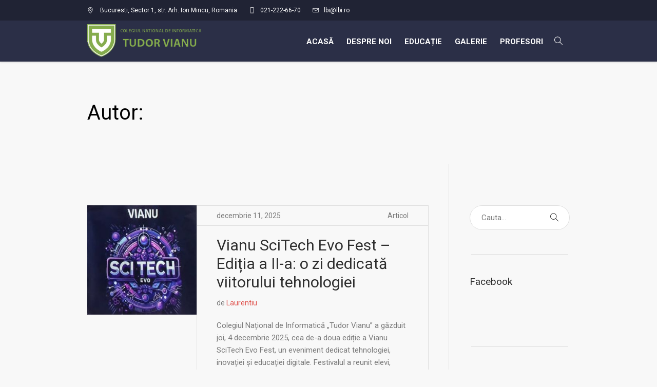

--- FILE ---
content_type: text/html; charset=UTF-8
request_url: http://portal.lbi.ro/author/laur/
body_size: 16524
content:
<!DOCTYPE html>
<html lang="ro-RO" class="cmsmasters_html">
<head>
<!-- Designed by Valentin Marian Constanda -->
<!-- LinkedIn: https://www.linkedin.com/in/valentin-constanda/ -->
<!-- GitHub: https://github.com/saniagh -->
<meta charset="UTF-8" />
<meta name="viewport" content="width=device-width, initial-scale=1, maximum-scale=1" />
<meta name="format-detection" content="telephone=no" />
<link rel="profile" href="http://gmpg.org/xfn/11" />
<link rel="pingback" href="http://portal.lbi.ro/xmlrpc.php" />
<title>Laurentiu, Autor al Colegiul Național de Informatică Tudor Vianu</title>

<!-- This site is optimized with the Yoast SEO plugin v12.2 - https://yoast.com/wordpress/plugins/seo/ -->
<meta name="robots" content="max-snippet:-1, max-image-preview:large, max-video-preview:-1"/>
<link rel="canonical" href="http://portal.lbi.ro/author/laur/" />
<link rel="next" href="http://portal.lbi.ro/author/laur/page/2/" />
<meta property="og:locale" content="ro_RO" />
<meta property="og:type" content="object" />
<meta property="og:title" content="Laurentiu, Autor al Colegiul Național de Informatică Tudor Vianu" />
<meta property="og:url" content="http://portal.lbi.ro/author/laur/" />
<meta property="og:site_name" content="Colegiul Național de Informatică Tudor Vianu" />
<meta name="twitter:card" content="summary" />
<meta name="twitter:title" content="Laurentiu, Autor al Colegiul Național de Informatică Tudor Vianu" />
<script type='application/ld+json' class='yoast-schema-graph yoast-schema-graph--main'>{"@context":"https://schema.org","@graph":[{"@type":"WebSite","@id":"http://portal.lbi.ro/#website","url":"http://portal.lbi.ro/","name":"Colegiul Na\u021bional de Informatic\u0103 Tudor Vianu","potentialAction":{"@type":"SearchAction","target":"http://portal.lbi.ro/?s={search_term_string}","query-input":"required name=search_term_string"}},{"@type":"ProfilePage","@id":"http://portal.lbi.ro/author/laur/#webpage","url":"http://portal.lbi.ro/author/laur/","inLanguage":"ro-RO","name":"Laurentiu, Autor al Colegiul Na\u021bional de Informatic\u0103 Tudor Vianu","isPartOf":{"@id":"http://portal.lbi.ro/#website"}},{"@type":["Person"],"@id":"http://portal.lbi.ro/#/schema/person/9989612fe1ee945193d684efdcd552d0","name":"Laurentiu","image":{"@type":"ImageObject","@id":"http://portal.lbi.ro/#authorlogo","url":"http://0.gravatar.com/avatar/f69ac4ff16f1a3f5855800bcd2365d9e?s=96&d=mm&r=g","caption":"Laurentiu"},"sameAs":[],"mainEntityOfPage":{"@id":"http://portal.lbi.ro/author/laur/#webpage"}}]}</script>
<!-- / Yoast SEO plugin. -->

<link rel='dns-prefetch' href='//fonts.googleapis.com' />
<link rel='dns-prefetch' href='//use.fontawesome.com' />
<link rel='dns-prefetch' href='//s.w.org' />
<link rel="alternate" type="application/rss+xml" title="Colegiul Național de Informatică Tudor Vianu &raquo; Flux" href="http://portal.lbi.ro/feed/" />
<link rel="alternate" type="application/rss+xml" title="Colegiul Național de Informatică Tudor Vianu &raquo; Flux comentarii" href="http://portal.lbi.ro/comments/feed/" />
<link rel="alternate" type="text/calendar" title="Colegiul Național de Informatică Tudor Vianu &raquo; iCal Feed" href="http://portal.lbi.ro/events/?ical=1" />
<link rel="alternate" type="application/rss+xml" title="Colegiul Național de Informatică Tudor Vianu &raquo; Flux articole de Laurentiu" href="http://portal.lbi.ro/author/laur/feed/" />
		<script type="text/javascript">
			window._wpemojiSettings = {"baseUrl":"https:\/\/s.w.org\/images\/core\/emoji\/11.2.0\/72x72\/","ext":".png","svgUrl":"https:\/\/s.w.org\/images\/core\/emoji\/11.2.0\/svg\/","svgExt":".svg","source":{"concatemoji":"http:\/\/portal.lbi.ro\/wp-includes\/js\/wp-emoji-release.min.js?ver=5.1.2"}};
			!function(a,b,c){function d(a,b){var c=String.fromCharCode;l.clearRect(0,0,k.width,k.height),l.fillText(c.apply(this,a),0,0);var d=k.toDataURL();l.clearRect(0,0,k.width,k.height),l.fillText(c.apply(this,b),0,0);var e=k.toDataURL();return d===e}function e(a){var b;if(!l||!l.fillText)return!1;switch(l.textBaseline="top",l.font="600 32px Arial",a){case"flag":return!(b=d([55356,56826,55356,56819],[55356,56826,8203,55356,56819]))&&(b=d([55356,57332,56128,56423,56128,56418,56128,56421,56128,56430,56128,56423,56128,56447],[55356,57332,8203,56128,56423,8203,56128,56418,8203,56128,56421,8203,56128,56430,8203,56128,56423,8203,56128,56447]),!b);case"emoji":return b=d([55358,56760,9792,65039],[55358,56760,8203,9792,65039]),!b}return!1}function f(a){var c=b.createElement("script");c.src=a,c.defer=c.type="text/javascript",b.getElementsByTagName("head")[0].appendChild(c)}var g,h,i,j,k=b.createElement("canvas"),l=k.getContext&&k.getContext("2d");for(j=Array("flag","emoji"),c.supports={everything:!0,everythingExceptFlag:!0},i=0;i<j.length;i++)c.supports[j[i]]=e(j[i]),c.supports.everything=c.supports.everything&&c.supports[j[i]],"flag"!==j[i]&&(c.supports.everythingExceptFlag=c.supports.everythingExceptFlag&&c.supports[j[i]]);c.supports.everythingExceptFlag=c.supports.everythingExceptFlag&&!c.supports.flag,c.DOMReady=!1,c.readyCallback=function(){c.DOMReady=!0},c.supports.everything||(h=function(){c.readyCallback()},b.addEventListener?(b.addEventListener("DOMContentLoaded",h,!1),a.addEventListener("load",h,!1)):(a.attachEvent("onload",h),b.attachEvent("onreadystatechange",function(){"complete"===b.readyState&&c.readyCallback()})),g=c.source||{},g.concatemoji?f(g.concatemoji):g.wpemoji&&g.twemoji&&(f(g.twemoji),f(g.wpemoji)))}(window,document,window._wpemojiSettings);
		</script>
		<style type="text/css">
img.wp-smiley,
img.emoji {
	display: inline !important;
	border: none !important;
	box-shadow: none !important;
	height: 1em !important;
	width: 1em !important;
	margin: 0 .07em !important;
	vertical-align: -0.1em !important;
	background: none !important;
	padding: 0 !important;
}
</style>
	<link rel='stylesheet' id='sb_instagram_styles-css'  href='http://portal.lbi.ro/wp-content/plugins/instagram-feed/css/sbi-styles.min.css?ver=2.9.4' type='text/css' media='all' />
<link rel='stylesheet' id='layerslider-css'  href='http://portal.lbi.ro/wp-content/plugins/LayerSlider/static/layerslider/css/layerslider.css?ver=6.1.0' type='text/css' media='all' />
<link rel='stylesheet' id='ls-google-fonts-css'  href='http://fonts.googleapis.com/css?family=Lato:100,300,regular,700,900%7COpen+Sans:300%7CIndie+Flower:regular%7COswald:300,regular,700&#038;subset=latin%2Clatin-ext' type='text/css' media='all' />
<link rel='stylesheet' id='wp-block-library-css'  href='http://portal.lbi.ro/wp-includes/css/dist/block-library/style.min.css?ver=5.1.2' type='text/css' media='all' />
<link rel='stylesheet' id='awsm-ead-public-css'  href='http://portal.lbi.ro/wp-content/plugins/embed-any-document/css/embed-public.min.css?ver=2.7.0' type='text/css' media='all' />
<link rel='stylesheet' id='contact-form-7-css'  href='http://portal.lbi.ro/wp-content/plugins/contact-form-7/includes/css/styles.css?ver=5.1.9' type='text/css' media='all' />
<link rel='stylesheet' id='rs-plugin-settings-css'  href='http://portal.lbi.ro/wp-content/plugins/revslider/public/assets/css/settings.css?ver=5.3.1.5' type='text/css' media='all' />
<style id='rs-plugin-settings-inline-css' type='text/css'>
#rs-demo-id {}
</style>
<link rel='stylesheet' id='default-icon-styles-css'  href='http://portal.lbi.ro/wp-content/plugins/svg-vector-icon-plugin/public/../admin/css/wordpress-svg-icon-plugin-style.min.css?ver=5.1.2' type='text/css' media='all' />
<link rel='stylesheet' id='timetable_font_lato-css'  href='//fonts.googleapis.com/css?family=Lato%3A400%2C700&#038;ver=5.1.2' type='text/css' media='all' />
<link rel='stylesheet' id='theme-style-css'  href='http://portal.lbi.ro/wp-content/themes/total-school/style.css?ver=1.0.0' type='text/css' media='screen, print' />
<link rel='stylesheet' id='theme-adapt-css'  href='http://portal.lbi.ro/wp-content/themes/total-school/css/adaptive.css?ver=1.0.0' type='text/css' media='screen, print' />
<link rel='stylesheet' id='theme-retina-css'  href='http://portal.lbi.ro/wp-content/themes/total-school/css/retina.css?ver=1.0.0' type='text/css' media='screen' />
<link rel='stylesheet' id='theme-icons-css'  href='http://portal.lbi.ro/wp-content/themes/total-school/css/fontello.css?ver=1.0.0' type='text/css' media='screen' />
<link rel='stylesheet' id='theme-icons-custom-css'  href='http://portal.lbi.ro/wp-content/themes/total-school/css/fontello-custom.css?ver=1.0.0' type='text/css' media='screen' />
<link rel='stylesheet' id='animate-css'  href='http://portal.lbi.ro/wp-content/themes/total-school/css/animate.css?ver=1.0.0' type='text/css' media='screen' />
<link rel='stylesheet' id='theme-cmsmasters-donations-style-css'  href='http://portal.lbi.ro/wp-content/themes/total-school/cmsmasters-donations/css/cmsmasters-donations-style.css?ver=1.0.0' type='text/css' media='screen' />
<link rel='stylesheet' id='theme-cmsmasters-donations-adaptive-css'  href='http://portal.lbi.ro/wp-content/themes/total-school/cmsmasters-donations/css/cmsmasters-donations-adaptive.css?ver=1.0.0' type='text/css' media='screen' />
<link rel='stylesheet' id='theme-cmsmasters-events-style-css'  href='http://portal.lbi.ro/wp-content/themes/total-school/css/cmsmasters-events-style.css?ver=1.0.0' type='text/css' media='screen' />
<link rel='stylesheet' id='theme-cmsmasters-events-adaptive-css'  href='http://portal.lbi.ro/wp-content/themes/total-school/css/cmsmasters-events-adaptive.css?ver=1.0.0' type='text/css' media='screen' />
<link rel='stylesheet' id='ilightbox-css'  href='http://portal.lbi.ro/wp-content/themes/total-school/css/ilightbox.css?ver=2.2.0' type='text/css' media='screen' />
<link rel='stylesheet' id='ilightbox-skin-dark-css'  href='http://portal.lbi.ro/wp-content/themes/total-school/css/ilightbox-skins/dark-skin.css?ver=2.2.0' type='text/css' media='screen' />
<link rel='stylesheet' id='theme-fonts-schemes-css'  href='http://portal.lbi.ro/wp-content/uploads/cmsmasters_styles/total-school.css?ver=1.0.0' type='text/css' media='screen' />
<link rel='stylesheet' id='cmsmasters-google-fonts-css'  href='//fonts.googleapis.com/css?family=Roboto%3A300%2C300italic%2C400%2C400italic%2C500%2C500italic%2C700%2C700italic&#038;ver=5.1.2' type='text/css' media='all' />
<link rel='stylesheet' id='cmsmasters-timetable-style-css'  href='http://portal.lbi.ro/wp-content/themes/total-school/timetable/cmsmasters-framework/css/plugin-style.css?ver=1.0.0' type='text/css' media='screen' />
<link rel='stylesheet' id='cmsmasters-timetable-adaptive-css'  href='http://portal.lbi.ro/wp-content/themes/total-school/timetable/cmsmasters-framework/css/plugin-adaptive.css?ver=1.0.0' type='text/css' media='screen' />
<link rel='stylesheet' id='slb_core-css'  href='http://portal.lbi.ro/wp-content/plugins/simple-lightbox/client/css/app.css?ver=2.7.1' type='text/css' media='all' />
<link rel='stylesheet' id='bfa-font-awesome-css'  href='https://use.fontawesome.com/releases/v5.15.4/css/all.css?ver=2.0.1' type='text/css' media='all' />
<link rel='stylesheet' id='bfa-font-awesome-v4-shim-css'  href='https://use.fontawesome.com/releases/v5.15.4/css/v4-shims.css?ver=2.0.1' type='text/css' media='all' />
<style id='bfa-font-awesome-v4-shim-inline-css' type='text/css'>

			@font-face {
				font-family: 'FontAwesome';
				src: url('https://use.fontawesome.com/releases/v5.15.4/webfonts/fa-brands-400.eot'),
				url('https://use.fontawesome.com/releases/v5.15.4/webfonts/fa-brands-400.eot?#iefix') format('embedded-opentype'),
				url('https://use.fontawesome.com/releases/v5.15.4/webfonts/fa-brands-400.woff2') format('woff2'),
				url('https://use.fontawesome.com/releases/v5.15.4/webfonts/fa-brands-400.woff') format('woff'),
				url('https://use.fontawesome.com/releases/v5.15.4/webfonts/fa-brands-400.ttf') format('truetype'),
				url('https://use.fontawesome.com/releases/v5.15.4/webfonts/fa-brands-400.svg#fontawesome') format('svg');
			}

			@font-face {
				font-family: 'FontAwesome';
				src: url('https://use.fontawesome.com/releases/v5.15.4/webfonts/fa-solid-900.eot'),
				url('https://use.fontawesome.com/releases/v5.15.4/webfonts/fa-solid-900.eot?#iefix') format('embedded-opentype'),
				url('https://use.fontawesome.com/releases/v5.15.4/webfonts/fa-solid-900.woff2') format('woff2'),
				url('https://use.fontawesome.com/releases/v5.15.4/webfonts/fa-solid-900.woff') format('woff'),
				url('https://use.fontawesome.com/releases/v5.15.4/webfonts/fa-solid-900.ttf') format('truetype'),
				url('https://use.fontawesome.com/releases/v5.15.4/webfonts/fa-solid-900.svg#fontawesome') format('svg');
			}

			@font-face {
				font-family: 'FontAwesome';
				src: url('https://use.fontawesome.com/releases/v5.15.4/webfonts/fa-regular-400.eot'),
				url('https://use.fontawesome.com/releases/v5.15.4/webfonts/fa-regular-400.eot?#iefix') format('embedded-opentype'),
				url('https://use.fontawesome.com/releases/v5.15.4/webfonts/fa-regular-400.woff2') format('woff2'),
				url('https://use.fontawesome.com/releases/v5.15.4/webfonts/fa-regular-400.woff') format('woff'),
				url('https://use.fontawesome.com/releases/v5.15.4/webfonts/fa-regular-400.ttf') format('truetype'),
				url('https://use.fontawesome.com/releases/v5.15.4/webfonts/fa-regular-400.svg#fontawesome') format('svg');
				unicode-range: U+F004-F005,U+F007,U+F017,U+F022,U+F024,U+F02E,U+F03E,U+F044,U+F057-F059,U+F06E,U+F070,U+F075,U+F07B-F07C,U+F080,U+F086,U+F089,U+F094,U+F09D,U+F0A0,U+F0A4-F0A7,U+F0C5,U+F0C7-F0C8,U+F0E0,U+F0EB,U+F0F3,U+F0F8,U+F0FE,U+F111,U+F118-F11A,U+F11C,U+F133,U+F144,U+F146,U+F14A,U+F14D-F14E,U+F150-F152,U+F15B-F15C,U+F164-F165,U+F185-F186,U+F191-F192,U+F1AD,U+F1C1-F1C9,U+F1CD,U+F1D8,U+F1E3,U+F1EA,U+F1F6,U+F1F9,U+F20A,U+F247-F249,U+F24D,U+F254-F25B,U+F25D,U+F267,U+F271-F274,U+F279,U+F28B,U+F28D,U+F2B5-F2B6,U+F2B9,U+F2BB,U+F2BD,U+F2C1-F2C2,U+F2D0,U+F2D2,U+F2DC,U+F2ED,U+F328,U+F358-F35B,U+F3A5,U+F3D1,U+F410,U+F4AD;
			}
		
</style>
<script type='text/javascript' src='http://portal.lbi.ro/wp-content/plugins/LayerSlider/static/layerslider/js/greensock.js?ver=1.19.0'></script>
<script type='text/javascript' src='http://portal.lbi.ro/wp-includes/js/jquery/jquery.js?ver=1.12.4'></script>
<script type='text/javascript' src='http://portal.lbi.ro/wp-includes/js/jquery/jquery-migrate.min.js?ver=1.4.1'></script>
<script type='text/javascript'>
/* <![CDATA[ */
var LS_Meta = {"v":"6.1.0"};
/* ]]> */
</script>
<script type='text/javascript' src='http://portal.lbi.ro/wp-content/plugins/LayerSlider/static/layerslider/js/layerslider.kreaturamedia.jquery.js?ver=6.1.0'></script>
<script type='text/javascript' src='http://portal.lbi.ro/wp-content/plugins/LayerSlider/static/layerslider/js/layerslider.transitions.js?ver=6.1.0'></script>
<script type='text/javascript' src='http://portal.lbi.ro/wp-content/plugins/revslider/public/assets/js/jquery.themepunch.tools.min.js?ver=5.3.1.5'></script>
<script type='text/javascript' src='http://portal.lbi.ro/wp-content/plugins/revslider/public/assets/js/jquery.themepunch.revolution.min.js?ver=5.3.1.5'></script>
<script type='text/javascript' src='http://portal.lbi.ro/wp-content/themes/total-school/js/jsLibraries.min.js?ver=1.0.0'></script>
<script type='text/javascript' src='http://portal.lbi.ro/wp-content/themes/total-school/js/jquery.iLightBox.min.js?ver=2.2.0'></script>
<meta name="generator" content="Powered by LayerSlider 6.1.0 - Multi-Purpose, Responsive, Parallax, Mobile-Friendly Slider Plugin for WordPress." />
<!-- LayerSlider updates and docs at: https://layerslider.kreaturamedia.com -->
<link rel='https://api.w.org/' href='http://portal.lbi.ro/wp-json/' />
<link rel="EditURI" type="application/rsd+xml" title="RSD" href="http://portal.lbi.ro/xmlrpc.php?rsd" />
<link rel="wlwmanifest" type="application/wlwmanifest+xml" href="http://portal.lbi.ro/wp-includes/wlwmanifest.xml" /> 
<meta name="generator" content="WordPress 5.1.2" />
<meta name="tec-api-version" content="v1"><meta name="tec-api-origin" content="http://portal.lbi.ro"><link rel="https://theeventscalendar.com/" href="http://portal.lbi.ro/wp-json/tribe/events/v1/" /><style type="text/css">
	.header_top {
		height : 40px;
	}
	
	.header_mid {
		height : 80px;
	}
	
	.header_bot {
		height : 50px;
	}
	
	#page.cmsmasters_heading_after_header #middle, 
	#page.cmsmasters_heading_under_header #middle .headline .headline_outer {
		padding-top : 80px;
	}
	
	#page.cmsmasters_heading_after_header.enable_header_top #middle, 
	#page.cmsmasters_heading_under_header.enable_header_top #middle .headline .headline_outer {
		padding-top : 120px;
	}
	
	#page.cmsmasters_heading_after_header.enable_header_bottom #middle, 
	#page.cmsmasters_heading_under_header.enable_header_bottom #middle .headline .headline_outer {
		padding-top : 130px;
	}
	
	#page.cmsmasters_heading_after_header.enable_header_top.enable_header_bottom #middle, 
	#page.cmsmasters_heading_under_header.enable_header_top.enable_header_bottom #middle .headline .headline_outer {
		padding-top : 170px;
	}
	
	
	/* Header Overlaps Styles Start */
	@media only screen and (min-width: 1025px) {
		#page.cmsmasters_header_overlaps_enabled #header:not(.navi_scrolled) .search_button button:before, 
		#page.cmsmasters_header_overlaps_enabled #header:not(.navi_scrolled) .cmsmasters_dynamic_cart .cmsmasters_dynamic_cart_button {
			color:#ffffff;
		}
		
		#page.cmsmasters_header_overlaps_enabled #header:not(.navi_scrolled) .header_mid ul.navigation > li > a {
			background-color:transparent;
			color:#ffffff;
		}
		
		#page.cmsmasters_header_overlaps_enabled #header:not(.navi_scrolled) .header_mid ul.navigation > li > a:hover {
			color: rgba(255,255,255,.7);
		}
	}
	
	#page.cmsmasters_header_overlaps_enabled #header:not(.navi_scrolled) .header_mid {
		background-color:transparent;
	}
	
	#page.cmsmasters_header_overlaps_enabled #header:not(.navi_scrolled) .search_button button:hover:before, 
	#page.cmsmasters_header_overlaps_enabled #header:not(.navi_scrolled) .cmsmasters_dynamic_cart .cmsmasters_dynamic_cart_button:hover {
		color: rgba(255,255,255,.7);
	}
	
	#page.cmsmasters_header_overlaps_enabled #header:not(.navi_scrolled) .header_mid ul.navigation > li {
		border-color:transparent;
		 -webkit-transition: top 1s ease-out 0.5s;
	}
	
	/* Header Overlaps Styles End */
	
	@media only screen and (max-width: 1024px) {
		.header_top,
		.header_mid,
		.header_bot {
			height : auto;
		}
		
		.header_mid .header_mid_inner > div {
			height : 80px;
		}
		
		.header_bot .header_bot_inner > div {
			height : 50px;
		}
		
		#page.cmsmasters_heading_after_header #middle, 
		#page.cmsmasters_heading_under_header #middle .headline .headline_outer, 
		#page.cmsmasters_heading_after_header.enable_header_top #middle, 
		#page.cmsmasters_heading_under_header.enable_header_top #middle .headline .headline_outer, 
		#page.cmsmasters_heading_after_header.enable_header_bottom #middle, 
		#page.cmsmasters_heading_under_header.enable_header_bottom #middle .headline .headline_outer, 
		#page.cmsmasters_heading_after_header.enable_header_top.enable_header_bottom #middle, 
		#page.cmsmasters_heading_under_header.enable_header_top.enable_header_bottom #middle .headline .headline_outer {
			padding-top : 0 !important;
		}
	}
	
	@media only screen and (max-width: 768px) {
		.header_mid .header_mid_inner > div, 
		.header_bot .header_bot_inner > div {
			height:auto;
		}
	}

	.header_mid .header_mid_inner .logo_wrap {
		width : 285px;
	}

	.header_mid_inner .logo .logo_retina {
		width : 300px;
	}
.headline_aligner, 
		.cmsmasters_breadcrumbs_aligner {
			min-height:200px;
		}
</style><meta name="generator" content="Powered by Slider Revolution 5.3.1.5 - responsive, Mobile-Friendly Slider Plugin for WordPress with comfortable drag and drop interface." />
<link rel="icon" href="http://portal.lbi.ro/wp-content/uploads/2017/08/cropped-Icon-1-1-32x32.png" sizes="32x32" />
<link rel="icon" href="http://portal.lbi.ro/wp-content/uploads/2017/08/cropped-Icon-1-1-192x192.png" sizes="192x192" />
<link rel="apple-touch-icon-precomposed" href="http://portal.lbi.ro/wp-content/uploads/2017/08/cropped-Icon-1-1-180x180.png" />
<meta name="msapplication-TileImage" content="http://portal.lbi.ro/wp-content/uploads/2017/08/cropped-Icon-1-1-270x270.png" />
		<style type="text/css" id="wp-custom-css">
			.counters_type_vertical {
	display: flex !important;
	justify-content: center !important;
}

@media screen and (max-width: 770px) {
	.counters_type_vertical {
		flex-direction: column !important;
		align-items: center !important;
}
}		</style>
		</head>
<body class="archive author author-laur author-13 tribe-no-js">
	
<!-- _________________________ Start Page _________________________ -->
<div id="page" class="chrome_only cmsmasters_liquid fixed_header enable_header_top cmsmasters_heading_after_header hfeed site">

<!-- _________________________ Start Main _________________________ -->
<div id="main">
	
<!-- _________________________ Start Header _________________________ -->
<header id="header">
	<div class="header_top" data-height="40"><div class="header_top_outer"><div class="header_top_inner"><div class="header_top_right"></div><div class="header_top_left"><div class="meta_wrap"><div class="cmsmasters-icon-location-3">
<span class="locality">Bucuresti</span>, 
Sector 1, 
<span class="postal-code">str. Arh. Ion Mincu</span>, 
<span class="country-name">Romania</span>
</div>
<div class="tel cmsmasters-icon-phone-4">021-222-66-70</div>
<div class="email cmsmasters-icon-mail-3"><a href="mailto:lbi@lbi.ro">lbi@lbi.ro</a></div></div></div></div></div><div class="header_top_but closed"><span class="cmsmasters_theme_icon_slide_bottom"></span></div></div><div class="header_mid" data-height="80"><div class="header_mid_outer"><div class="header_mid_inner"><div class="logo_wrap"><a href="http://portal.lbi.ro/" title="Colegiul Național de Informatică Tudor Vianu" class="logo">
	<img src="http://portal.lbi.ro/wp-content/uploads/2017/08/Logo-final1-1.png" alt="Colegiul Național de Informatică Tudor Vianu" /><img class="logo_retina" src="http://portal.lbi.ro/wp-content/uploads/2017/08/Logo-final1-1.png" alt="Colegiul Național de Informatică Tudor Vianu" width="300" height="84" /></a>
</div><div class="search_wrap"><div class="search_wrap_inner">
<div class="search_bar_wrap">
	<form method="get" action="http://portal.lbi.ro/">
		<p class="search_field">
			<input name="s" placeholder="Cauta..." onfocus="if (placeholder == 'Cauta...') {placeholder = '';}" onblur="if (placeholder == '') {placeholder = 'Cauta...';}" value="" type="search"/>
		</p>
		<p class="search_button">
			<button type="submit" class="cmsmasters_theme_icon_search"></button>
		</p>
	</form>
</div>

</div></div><div class="resp_mid_nav_wrap"><div class="resp_mid_nav_outer"><a class="responsive_nav resp_mid_nav cmsmasters_theme_icon_resp_nav" href="javascript:void(0);"></a></div></div><!-- _________________________ Start Navigation _________________________ --><div class="mid_nav_wrap"><nav><div class="menu-navbar-container"><ul id="navigation" class="mid_nav navigation"><li id="menu-item-15306" class="menu-item menu-item-type-post_type menu-item-object-page menu-item-home menu-item-15306 menu-item-depth-0"><a href="http://portal.lbi.ro/"><span class="nav_item_wrap"><span class="nav_title">Acasă</span></span></a></li>
<li id="menu-item-14306" class="menu-item menu-item-type-post_type menu-item-object-page menu-item-has-children menu-item-14306 menu-item-depth-0"><a href="http://portal.lbi.ro/despre-noi/"><span class="nav_item_wrap"><span class="nav_title">Despre noi</span></span></a>
<ul class="sub-menu">
	<li id="menu-item-17109" class="menu-item menu-item-type-post_type menu-item-object-page menu-item-17109 menu-item-depth-1"><a href="http://portal.lbi.ro/despre-noi/istoria-liceului/"><span class="nav_item_wrap"><span class="nav_title">Istoria liceului</span></span></a>	</li>
	<li id="menu-item-17113" class="menu-item menu-item-type-post_type menu-item-object-page menu-item-17113 menu-item-depth-1"><a href="http://portal.lbi.ro/despre-noi/echipa-manageriala/"><span class="nav_item_wrap"><span class="nav_title">Echipa Managerială</span></span></a>	</li>
	<li id="menu-item-17117" class="menu-item menu-item-type-post_type menu-item-object-page menu-item-17117 menu-item-depth-1"><a href="http://portal.lbi.ro/despre-noi/personal-auxiliar/"><span class="nav_item_wrap"><span class="nav_title">Personal Didactic Auxiliar</span></span></a>	</li>
	<li id="menu-item-18056" class="menu-item menu-item-type-post_type menu-item-object-page menu-item-18056 menu-item-depth-1"><a href="http://portal.lbi.ro/despre-noi/program-de-lucru-cu-publicul/"><span class="nav_item_wrap"><span class="nav_title">Audiențe directori și program de lucru cu publicul</span></span></a>	</li>
	<li id="menu-item-20795" class="menu-item menu-item-type-post_type menu-item-object-page menu-item-20795 menu-item-depth-1"><a href="http://portal.lbi.ro/despre-noi/raport-de-activitate-anual/"><span class="nav_item_wrap"><span class="nav_title">Raport de activitate anual</span></span></a>	</li>
	<li id="menu-item-19974" class="menu-item menu-item-type-post_type menu-item-object-page menu-item-19974 menu-item-depth-1"><a href="http://portal.lbi.ro/despre-noi/transparenta-institutionala/"><span class="nav_item_wrap"><span class="nav_title">Transparență instituțională</span></span></a>	</li>
	<li id="menu-item-23114" class="menu-item menu-item-type-post_type menu-item-object-page menu-item-23114 menu-item-depth-1"><a href="http://portal.lbi.ro/despre-noi/informatii-utile/"><span class="nav_item_wrap"><span class="nav_title">Informații utile</span></span></a>	</li>
</ul>
</li>
<li id="menu-item-14307" class="menu-item menu-item-type-post_type menu-item-object-page menu-item-has-children menu-item-14307 menu-item-depth-0"><a href="http://portal.lbi.ro/educatie/"><span class="nav_item_wrap"><span class="nav_title">Educație</span></span></a>
<ul class="sub-menu">
	<li id="menu-item-15307" class="menu-item menu-item-type-post_type menu-item-object-page menu-item-has-children menu-item-15307 menu-item-depth-1"><a href="http://portal.lbi.ro/educatie/comunitate/"><span class="nav_item_wrap"><span class="nav_title">Comunitate</span></span></a>
	<ul class="sub-menu">
		<li id="menu-item-22873" class="menu-item menu-item-type-post_type menu-item-object-page menu-item-22873 menu-item-depth-subitem"><a href="http://portal.lbi.ro/educatie/comunitate/clubul-de-securitate-cibernetica/"><span class="nav_item_wrap"><span class="nav_title">Clubul de Securitate Cibernetică</span></span></a>		</li>
		<li id="menu-item-22312" class="menu-item menu-item-type-post_type menu-item-object-page menu-item-22312 menu-item-depth-subitem"><a href="http://portal.lbi.ro/educatie/comunitate/clubul-de-inteligenta-artificiala/"><span class="nav_item_wrap"><span class="nav_title">Clubul de inteligenţă artificială</span></span></a>		</li>
		<li id="menu-item-15308" class="menu-item menu-item-type-post_type menu-item-object-page menu-item-15308 menu-item-depth-subitem"><a href="http://portal.lbi.ro/educatie/comunitate/proiecte-europene/"><span class="nav_item_wrap"><span class="nav_title">Proiecte europene</span></span></a>		</li>
		<li id="menu-item-16832" class="menu-item menu-item-type-post_type menu-item-object-page menu-item-16832 menu-item-depth-subitem"><a href="http://portal.lbi.ro/educatie/comunitate/trupa-de-teatru/"><span class="nav_item_wrap"><span class="nav_title">Trupa de teatru</span></span></a>		</li>
		<li id="menu-item-16830" class="menu-item menu-item-type-post_type menu-item-object-page menu-item-16830 menu-item-depth-subitem"><a href="http://portal.lbi.ro/educatie/comunitate/clubul-de-dezbateri/"><span class="nav_item_wrap"><span class="nav_title">Clubul de dezbateri</span></span></a>		</li>
		<li id="menu-item-16829" class="menu-item menu-item-type-post_type menu-item-object-page menu-item-16829 menu-item-depth-subitem"><a href="http://portal.lbi.ro/educatie/comunitate/vianu-debate-club/"><span class="nav_item_wrap"><span class="nav_title">Vianu Debate Club</span></span></a>		</li>
		<li id="menu-item-18684" class="menu-item menu-item-type-post_type menu-item-object-page menu-item-18684 menu-item-depth-subitem"><a href="http://portal.lbi.ro/educatie/comunitate/cercul-de-filosofie/"><span class="nav_item_wrap"><span class="nav_title">Cercul de filosofie</span></span></a>		</li>
		<li id="menu-item-18543" class="menu-item menu-item-type-post_type menu-item-object-page menu-item-18543 menu-item-depth-subitem"><a href="http://portal.lbi.ro/educatie/comunitate/revista-vianews/"><span class="nav_item_wrap"><span class="nav_title">Revista Vianews</span></span></a>		</li>
		<li id="menu-item-16828" class="menu-item menu-item-type-post_type menu-item-object-page menu-item-16828 menu-item-depth-subitem"><a href="http://portal.lbi.ro/educatie/comunitate/revista-jurnal-vianist/"><span class="nav_item_wrap"><span class="nav_title">Revista Jurnal Vianist</span></span></a>		</li>
		<li id="menu-item-17815" class="menu-item menu-item-type-post_type menu-item-object-page menu-item-17815 menu-item-depth-subitem"><a href="http://portal.lbi.ro/educatie/comunitate/revista-clubului-european/"><span class="nav_item_wrap"><span class="nav_title">Revista Clubului European</span></span></a>		</li>
		<li id="menu-item-22006" class="menu-item menu-item-type-post_type menu-item-object-page menu-item-22006 menu-item-depth-subitem"><a href="http://portal.lbi.ro/educatie/comunitate/auxiliar-curricular/"><span class="nav_item_wrap"><span class="nav_title">Auxiliar curricular</span></span></a>		</li>
		<li id="menu-item-16827" class="menu-item menu-item-type-post_type menu-item-object-page menu-item-16827 menu-item-depth-subitem"><a href="http://portal.lbi.ro/educatie/comunitate/eco-3d-printing/"><span class="nav_item_wrap"><span class="nav_title">Eco &#038; 3D Printing</span></span></a>		</li>
		<li id="menu-item-16831" class="menu-item menu-item-type-post_type menu-item-object-page menu-item-16831 menu-item-depth-subitem"><a href="http://portal.lbi.ro/educatie/comunitate/consiliul-elevilor/"><span class="nav_item_wrap"><span class="nav_title">Consiliul elevilor</span></span></a>		</li>
		<li id="menu-item-17081" class="menu-item menu-item-type-post_type menu-item-object-page menu-item-17081 menu-item-depth-subitem"><a href="http://portal.lbi.ro/educatie/comunitate/asociatia-de-parinti/"><span class="nav_item_wrap"><span class="nav_title">Asociația de părinți</span></span></a>		</li>
	</ul>
	</li>
	<li id="menu-item-15322" class="menu-item menu-item-type-post_type menu-item-object-page menu-item-15322 menu-item-depth-1"><a href="http://portal.lbi.ro/educatie/orar/"><span class="nav_item_wrap"><span class="nav_title">Orar</span></span></a>	</li>
	<li id="menu-item-17132" class="menu-item menu-item-type-post_type menu-item-object-page menu-item-17132 menu-item-depth-1"><a href="http://portal.lbi.ro/educatie/rezultate/"><span class="nav_item_wrap"><span class="nav_title">Rezultate la olimpiade si concursuri</span></span></a>	</li>
	<li id="menu-item-17099" class="menu-item menu-item-type-post_type menu-item-object-page menu-item-17099 menu-item-depth-1"><a href="http://portal.lbi.ro/educatie/"><span class="nav_item_wrap"><span class="nav_title">Examene Naționale</span></span></a>	</li>
	<li id="menu-item-17825" class="menu-item menu-item-type-post_type menu-item-object-page menu-item-17825 menu-item-depth-1"><a href="http://portal.lbi.ro/educatie/regulament-de-organizare-si-functionare/"><span class="nav_item_wrap"><span class="nav_title">Regulament</span></span></a>	</li>
</ul>
</li>
<li id="menu-item-14305" class="menu-item menu-item-type-post_type menu-item-object-page menu-item-has-children menu-item-14305 menu-item-depth-0"><a href="http://portal.lbi.ro/galerie/"><span class="nav_item_wrap"><span class="nav_title">Galerie</span></span></a>
<ul class="sub-menu">
	<li id="menu-item-21824" class="menu-item menu-item-type-custom menu-item-object-custom menu-item-has-children menu-item-21824 menu-item-depth-1"><a href="#"><span class="nav_item_wrap"><span class="nav_title">2023</span></span></a>
	<ul class="sub-menu">
		<li id="menu-item-21823" class="menu-item menu-item-type-post_type menu-item-object-page menu-item-21823 menu-item-depth-subitem"><a href="http://portal.lbi.ro/galerie/notre-dame-de-paris-2023/"><span class="nav_item_wrap"><span class="nav_title">Notre Dame de Paris 2023</span></span></a>		</li>
	</ul>
	</li>
	<li id="menu-item-17896" class="menu-item menu-item-type-post_type menu-item-object-page menu-item-has-children menu-item-17896 menu-item-depth-1"><a href="http://portal.lbi.ro/galerie/"><span class="nav_item_wrap"><span class="nav_title">2018</span></span></a>
	<ul class="sub-menu">
		<li id="menu-item-18126" class="menu-item menu-item-type-post_type menu-item-object-page menu-item-18126 menu-item-depth-subitem"><a href="http://portal.lbi.ro/galerie/volunatariat-valea-plopului/"><span class="nav_item_wrap"><span class="nav_title">Volunatariat Valea Plopului</span></span></a>		</li>
		<li id="menu-item-17895" class="menu-item menu-item-type-post_type menu-item-object-page menu-item-17895 menu-item-depth-subitem"><a href="http://portal.lbi.ro/galerie/concursuri-de-informatica/"><span class="nav_item_wrap"><span class="nav_title">Concursuri de informatica</span></span></a>		</li>
		<li id="menu-item-18034" class="menu-item menu-item-type-post_type menu-item-object-page menu-item-18034 menu-item-depth-subitem"><a href="http://portal.lbi.ro/galerie/traditii-populare/"><span class="nav_item_wrap"><span class="nav_title">Traditii populare</span></span></a>		</li>
		<li id="menu-item-17988" class="menu-item menu-item-type-post_type menu-item-object-page menu-item-17988 menu-item-depth-subitem"><a href="http://portal.lbi.ro/galerie/reciclare/"><span class="nav_item_wrap"><span class="nav_title">Reciclare</span></span></a>		</li>
		<li id="menu-item-18007" class="menu-item menu-item-type-post_type menu-item-object-page menu-item-18007 menu-item-depth-subitem"><a href="http://portal.lbi.ro/galerie/primul-ajutor-in-cazul-urgentelor-medicale/"><span class="nav_item_wrap"><span class="nav_title">Primul ajutor in cazul urgentelor medicale</span></span></a>		</li>
		<li id="menu-item-17949" class="menu-item menu-item-type-post_type menu-item-object-page menu-item-17949 menu-item-depth-subitem"><a href="http://portal.lbi.ro/galerie/picnic-poetic-ziua-francofoniei/"><span class="nav_item_wrap"><span class="nav_title">Picnic poetic – Ziua francofoniei</span></span></a>		</li>
		<li id="menu-item-17931" class="menu-item menu-item-type-post_type menu-item-object-page menu-item-17931 menu-item-depth-subitem"><a href="http://portal.lbi.ro/galerie/expozitii-pictura-si-grafica/"><span class="nav_item_wrap"><span class="nav_title">Expozitii pictura si grafica</span></span></a>		</li>
		<li id="menu-item-17873" class="menu-item menu-item-type-post_type menu-item-object-page menu-item-17873 menu-item-depth-subitem"><a href="http://portal.lbi.ro/galerie/clubul-de-dezbateri/"><span class="nav_item_wrap"><span class="nav_title">Clubul de dezbateri</span></span></a>		</li>
	</ul>
	</li>
	<li id="menu-item-16332" class="menu-item menu-item-type-post_type menu-item-object-page menu-item-has-children menu-item-16332 menu-item-depth-1"><a href="http://portal.lbi.ro/galerie/"><span class="nav_item_wrap"><span class="nav_title">2017</span></span></a>
	<ul class="sub-menu">
		<li id="menu-item-18125" class="menu-item menu-item-type-post_type menu-item-object-page menu-item-18125 menu-item-depth-subitem"><a href="http://portal.lbi.ro/galerie/eco-print-3d/"><span class="nav_item_wrap"><span class="nav_title">ECO &#038; PRINT 3D</span></span></a>		</li>
		<li id="menu-item-18124" class="menu-item menu-item-type-post_type menu-item-object-page menu-item-18124 menu-item-depth-subitem"><a href="http://portal.lbi.ro/galerie/targul-de-oferta-educationala-2017/"><span class="nav_item_wrap"><span class="nav_title">Târgul de Oferta Educaţională 2017</span></span></a>		</li>
		<li id="menu-item-17883" class="menu-item menu-item-type-post_type menu-item-object-page menu-item-17883 menu-item-depth-subitem"><a href="http://portal.lbi.ro/galerie/inaugurare-cdi/"><span class="nav_item_wrap"><span class="nav_title">Inaugurare CDI</span></span></a>		</li>
		<li id="menu-item-17878" class="menu-item menu-item-type-post_type menu-item-object-page menu-item-17878 menu-item-depth-subitem"><a href="http://portal.lbi.ro/galerie/club-de-lectura/"><span class="nav_item_wrap"><span class="nav_title">Club de lectura</span></span></a>		</li>
		<li id="menu-item-17864" class="menu-item menu-item-type-post_type menu-item-object-page menu-item-17864 menu-item-depth-subitem"><a href="http://portal.lbi.ro/galerie/romanian-master-of-informatics-2017/"><span class="nav_item_wrap"><span class="nav_title">Romanian Master of Informatics 2017</span></span></a>		</li>
		<li id="menu-item-17853" class="menu-item menu-item-type-post_type menu-item-object-page menu-item-17853 menu-item-depth-subitem"><a href="http://portal.lbi.ro/galerie/romanian-master-of-physics-2017/"><span class="nav_item_wrap"><span class="nav_title">Romanian Master of Physics 2017</span></span></a>		</li>
		<li id="menu-item-17841" class="menu-item menu-item-type-post_type menu-item-object-page menu-item-17841 menu-item-depth-subitem"><a href="http://portal.lbi.ro/galerie/activitate-la-liceul-francez-anna-de-noailles/"><span class="nav_item_wrap"><span class="nav_title">Activitate la Liceul Francez Anna de Noailles</span></span></a>		</li>
		<li id="menu-item-17207" class="menu-item menu-item-type-post_type menu-item-object-page menu-item-17207 menu-item-depth-subitem"><a href="http://portal.lbi.ro/galerie/deschidere-an-scolar-2017-2018/"><span class="nav_item_wrap"><span class="nav_title">Deschidere an școlar 2017-2018</span></span></a>		</li>
		<li id="menu-item-17475" class="menu-item menu-item-type-post_type menu-item-object-page menu-item-17475 menu-item-depth-subitem"><a href="http://portal.lbi.ro/galerie/chirita-provincie-11-iunie-2017/"><span class="nav_item_wrap"><span class="nav_title">Chirița în provincie 11 iunie</span></span></a>		</li>
		<li id="menu-item-17262" class="menu-item menu-item-type-post_type menu-item-object-page menu-item-17262 menu-item-depth-subitem"><a href="http://portal.lbi.ro/galerie/parada-absolventilor-26-mai-2017/"><span class="nav_item_wrap"><span class="nav_title">Parada Absolventilor 26 mai</span></span></a>		</li>
		<li id="menu-item-15610" class="menu-item menu-item-type-post_type menu-item-object-page menu-item-15610 menu-item-depth-subitem"><a href="http://portal.lbi.ro/galerie/romanian-master-of-mathematics-2017/"><span class="nav_item_wrap"><span class="nav_title">Romanian Master of Mathematics</span></span></a>		</li>
		<li id="menu-item-17039" class="menu-item menu-item-type-post_type menu-item-object-page menu-item-17039 menu-item-depth-subitem"><a href="http://portal.lbi.ro/galerie/fantoma-de-la-opera-24-martie-2017/"><span class="nav_item_wrap"><span class="nav_title">Fantoma de la opera 24 martie</span></span></a>		</li>
		<li id="menu-item-16976" class="menu-item menu-item-type-post_type menu-item-object-page menu-item-16976 menu-item-depth-subitem"><a href="http://portal.lbi.ro/galerie/fantoma-de-la-opera-12-martie-2017/"><span class="nav_item_wrap"><span class="nav_title">Fantoma de la opera 12 martie</span></span></a>		</li>
	</ul>
	</li>
	<li id="menu-item-16337" class="menu-item menu-item-type-post_type menu-item-object-page menu-item-has-children menu-item-16337 menu-item-depth-1"><a href="http://portal.lbi.ro/galerie/"><span class="nav_item_wrap"><span class="nav_title">2016</span></span></a>
	<ul class="sub-menu">
		<li id="menu-item-18123" class="menu-item menu-item-type-post_type menu-item-object-page menu-item-18123 menu-item-depth-subitem"><a href="http://portal.lbi.ro/galerie/prezentare-universitati/"><span class="nav_item_wrap"><span class="nav_title">Prezentare universitati</span></span></a>		</li>
		<li id="menu-item-15560" class="menu-item menu-item-type-post_type menu-item-object-page menu-item-15560 menu-item-depth-subitem"><a href="http://portal.lbi.ro/galerie/romanian-master-of-mathematics-2016/"><span class="nav_item_wrap"><span class="nav_title">Romanian Master of Mathematics</span></span></a>		</li>
		<li id="menu-item-16599" class="menu-item menu-item-type-post_type menu-item-object-page menu-item-16599 menu-item-depth-subitem"><a href="http://portal.lbi.ro/galerie/mamma-mia-2016/"><span class="nav_item_wrap"><span class="nav_title">Mamma Mia</span></span></a>		</li>
		<li id="menu-item-16573" class="menu-item menu-item-type-post_type menu-item-object-page menu-item-16573 menu-item-depth-subitem"><a href="http://portal.lbi.ro/galerie/grease-2016/"><span class="nav_item_wrap"><span class="nav_title">Grease</span></span></a>		</li>
		<li id="menu-item-15310" class="menu-item menu-item-type-post_type menu-item-object-page menu-item-15310 menu-item-depth-subitem"><a href="http://portal.lbi.ro/galerie/galerie-2015-2016/"><span class="nav_item_wrap"><span class="nav_title">Activitati pe tot anul scolar</span></span></a>		</li>
	</ul>
	</li>
	<li id="menu-item-16333" class="menu-item menu-item-type-post_type menu-item-object-page menu-item-has-children menu-item-16333 menu-item-depth-1"><a href="http://portal.lbi.ro/galerie/"><span class="nav_item_wrap"><span class="nav_title">2015</span></span></a>
	<ul class="sub-menu">
		<li id="menu-item-15444" class="menu-item menu-item-type-post_type menu-item-object-page menu-item-15444 menu-item-depth-subitem"><a href="http://portal.lbi.ro/galerie/romanian-master-of-mathematics-2015/"><span class="nav_item_wrap"><span class="nav_title">Romanian Master of Mathematics</span></span></a>		</li>
		<li id="menu-item-16622" class="menu-item menu-item-type-post_type menu-item-object-page menu-item-16622 menu-item-depth-subitem"><a href="http://portal.lbi.ro/galerie/notre-dame-2015/"><span class="nav_item_wrap"><span class="nav_title">Notre Dame</span></span></a>		</li>
		<li id="menu-item-16648" class="menu-item menu-item-type-post_type menu-item-object-page menu-item-16648 menu-item-depth-subitem"><a href="http://portal.lbi.ro/galerie/romeo-si-julieta-2015/"><span class="nav_item_wrap"><span class="nav_title">Romeo si Julieta</span></span></a>		</li>
		<li id="menu-item-15821" class="menu-item menu-item-type-post_type menu-item-object-page menu-item-15821 menu-item-depth-subitem"><a href="http://portal.lbi.ro/galerie/defilarea-elevilor-absolventi-2015/"><span class="nav_item_wrap"><span class="nav_title">Defilarea elevilor absolventi</span></span></a>		</li>
	</ul>
	</li>
	<li id="menu-item-16334" class="menu-item menu-item-type-post_type menu-item-object-page menu-item-has-children menu-item-16334 menu-item-depth-1"><a href="http://portal.lbi.ro/galerie/"><span class="nav_item_wrap"><span class="nav_title">2014</span></span></a>
	<ul class="sub-menu">
		<li id="menu-item-16752" class="menu-item menu-item-type-post_type menu-item-object-page menu-item-16752 menu-item-depth-subitem"><a href="http://portal.lbi.ro/galerie/ziua-cercetatorului-2014/"><span class="nav_item_wrap"><span class="nav_title">Ziua Cercetatorului</span></span></a>		</li>
		<li id="menu-item-15309" class="menu-item menu-item-type-post_type menu-item-object-page menu-item-15309 menu-item-depth-subitem"><a href="http://portal.lbi.ro/galerie/romanian-master-of-science-2014/"><span class="nav_item_wrap"><span class="nav_title">Romanian Master of Science</span></span></a>		</li>
		<li id="menu-item-16541" class="menu-item menu-item-type-post_type menu-item-object-page menu-item-16541 menu-item-depth-subitem"><a href="http://portal.lbi.ro/galerie/chirita-in-provincie-2014/"><span class="nav_item_wrap"><span class="nav_title">Chirita in provincie</span></span></a>		</li>
		<li id="menu-item-16715" class="menu-item menu-item-type-post_type menu-item-object-page menu-item-16715 menu-item-depth-subitem"><a href="http://portal.lbi.ro/galerie/buna-seara-domnule-wilde-2014/"><span class="nav_item_wrap"><span class="nav_title">Buna seara, domnule Wilde!</span></span></a>		</li>
		<li id="menu-item-16031" class="menu-item menu-item-type-post_type menu-item-object-page menu-item-16031 menu-item-depth-subitem"><a href="http://portal.lbi.ro/galerie/alegeri-consiliul-elevilor-2014/"><span class="nav_item_wrap"><span class="nav_title">Alegeri consiliul elevilor</span></span></a>		</li>
	</ul>
	</li>
	<li id="menu-item-16336" class="menu-item menu-item-type-post_type menu-item-object-page menu-item-has-children menu-item-16336 menu-item-depth-1"><a href="http://portal.lbi.ro/galerie/"><span class="nav_item_wrap"><span class="nav_title">2012</span></span></a>
	<ul class="sub-menu">
		<li id="menu-item-16060" class="menu-item menu-item-type-post_type menu-item-object-page menu-item-16060 menu-item-depth-subitem"><a href="http://portal.lbi.ro/galerie/echipa-de-baschet-2012/"><span class="nav_item_wrap"><span class="nav_title">Echipa de baschet</span></span></a>		</li>
	</ul>
	</li>
	<li id="menu-item-16331" class="menu-item menu-item-type-post_type menu-item-object-page menu-item-has-children menu-item-16331 menu-item-depth-1"><a href="http://portal.lbi.ro/galerie/"><span class="nav_item_wrap"><span class="nav_title">2011</span></span></a>
	<ul class="sub-menu">
		<li id="menu-item-16258" class="menu-item menu-item-type-post_type menu-item-object-page menu-item-16258 menu-item-depth-subitem"><a href="http://portal.lbi.ro/galerie/finala-campionatului-de-sah-2011/"><span class="nav_item_wrap"><span class="nav_title">Finala Campionatului de sah</span></span></a>		</li>
		<li id="menu-item-16330" class="menu-item menu-item-type-post_type menu-item-object-page menu-item-16330 menu-item-depth-subitem"><a href="http://portal.lbi.ro/galerie/echipa-de-baschet-la-turneul-din-istanbul-2011/"><span class="nav_item_wrap"><span class="nav_title">Echipa de baschet la turneul din Istanbul</span></span></a>		</li>
		<li id="menu-item-16470" class="menu-item menu-item-type-post_type menu-item-object-page menu-item-16470 menu-item-depth-subitem"><a href="http://portal.lbi.ro/galerie/activitatea-joc-de-carti-la-cercul-de-lectura-2011/"><span class="nav_item_wrap"><span class="nav_title">Activitatea &#8222;Joc de carti&#8221; la Cercul de lectura</span></span></a>		</li>
		<li id="menu-item-16192" class="menu-item menu-item-type-post_type menu-item-object-page menu-item-16192 menu-item-depth-subitem"><a href="http://portal.lbi.ro/galerie/make-it-clean-make-it-green-2011/"><span class="nav_item_wrap"><span class="nav_title">Make it clean, make it green!</span></span></a>		</li>
		<li id="menu-item-15937" class="menu-item menu-item-type-post_type menu-item-object-page menu-item-15937 menu-item-depth-subitem"><a href="http://portal.lbi.ro/galerie/parada-elevilor-bucuresteni-2011/"><span class="nav_item_wrap"><span class="nav_title">Parada elevilor bucuresteni</span></span></a>		</li>
		<li id="menu-item-16111" class="menu-item menu-item-type-post_type menu-item-object-page menu-item-16111 menu-item-depth-subitem"><a href="http://portal.lbi.ro/galerie/discurs-dan-puric-2011/"><span class="nav_item_wrap"><span class="nav_title">Discurs Dan Puric</span></span></a>		</li>
		<li id="menu-item-16016" class="menu-item menu-item-type-post_type menu-item-object-page menu-item-16016 menu-item-depth-subitem"><a href="http://portal.lbi.ro/galerie/meciul-profesori-contra-elevi-2011/"><span class="nav_item_wrap"><span class="nav_title">Meciul profesori contra elevi</span></span></a>		</li>
	</ul>
	</li>
	<li id="menu-item-16335" class="menu-item menu-item-type-post_type menu-item-object-page menu-item-has-children menu-item-16335 menu-item-depth-1"><a href="http://portal.lbi.ro/galerie/"><span class="nav_item_wrap"><span class="nav_title">2010</span></span></a>
	<ul class="sub-menu">
		<li id="menu-item-16448" class="menu-item menu-item-type-post_type menu-item-object-page menu-item-16448 menu-item-depth-subitem"><a href="http://portal.lbi.ro/galerie/burghezul-gentilom-2010/"><span class="nav_item_wrap"><span class="nav_title">Burghezul Gentilom</span></span></a>		</li>
		<li id="menu-item-15920" class="menu-item menu-item-type-post_type menu-item-object-page menu-item-15920 menu-item-depth-subitem"><a href="http://portal.lbi.ro/galerie/defilarea-elevilor-absolventi-2010/"><span class="nav_item_wrap"><span class="nav_title">Defilarea elevilor absolventi</span></span></a>		</li>
	</ul>
	</li>
</ul>
</li>
<li id="menu-item-14308" class="menu-item menu-item-type-post_type menu-item-object-page menu-item-14308 menu-item-depth-0"><a href="http://portal.lbi.ro/acasa/profesori/"><span class="nav_item_wrap"><span class="nav_title">Profesori</span></span></a></li>
</ul></div></nav></div><!-- _________________________ Finish Navigation _________________________ --></div></div></div></header>
<!-- _________________________ Finish Header _________________________ -->

	
<!-- _________________________ Start Middle _________________________ -->
<div id="middle">
<div class="headline cmsmasters_color_scheme_default">
			<div class="headline_outer">
				<div class="headline_color"></div><div class="headline_inner align_left">
				<div class="headline_aligner"></div><div class="headline_text"><h1 class="entry-title" style="font-family: 'Roboto'; text-align: center; font-weight: normal; font-style: normal; display: inline-block;">Autor: <span class="vcard">Laurentiu</span></h1></div></div></div>
		</div><div class="middle_inner">
<div class="content_wrap r_sidebar">

<!--_________________________ Start Content _________________________ -->
<div class="content entry">
	<div class="cmsmasters_archive">
		<article id="post-23739" class="cmsmasters_archive_type post-23739 post type-post status-publish format-standard has-post-thumbnail hentry category-evenimente category-stiri">
			<div class="cmsmasters_archive_item_cont_wrap">
				<div class="cmsmasters_archive_item_img_wrap"><figure class="cmsmasters_img_wrap"><a href="http://portal.lbi.ro/2025/12/11/vianu-scitech-evo-fest-editia-a-ii-a-o-zi-dedicata-viitorului-tehnologiei/" title="Vianu SciTech Evo Fest – Ediția a II-a: o zi dedicată viitorului tehnologiei" class="cmsmasters_img_link preloader"><img width="287" height="259" src="http://portal.lbi.ro/wp-content/uploads/2025/12/scitech.jpg" class="full-width wp-post-image" alt="Vianu SciTech Evo Fest – Ediția a II-a: o zi dedicată viitorului tehnologiei" title="Vianu SciTech Evo Fest – Ediția a II-a: o zi dedicată viitorului tehnologiei" /></a></figure></div>				<div class="cmsmasters_archive_item_cont_wrap_info">
					<div class="cmsmasters_archive_item_cont_wrap_top">
						<span class="cmsmasters_archive_item_date_wrap"><abbr class="published cmsmasters_archive_item_date" title="decembrie 11, 2025">decembrie 11, 2025</abbr><abbr class="dn date updated" title="decembrie 11, 2025">decembrie 11, 2025</abbr></span>						<div class="cmsmasters_archive_item_type">
							<span>Articol</span>						</div>
					</div>
					
					<div class="cmsmasters_archive_item_cont_wrap_bottom">
													<header class="cmsmasters_archive_item_header entry-header">
								<h2 class="cmsmasters_archive_item_title entry-title">
									<a href="http://portal.lbi.ro/2025/12/11/vianu-scitech-evo-fest-editia-a-ii-a-o-zi-dedicata-viitorului-tehnologiei/">
										Vianu SciTech Evo Fest – Ediția a II-a: o zi dedicată viitorului tehnologiei									</a>
								</h2>
							</header>
							<div class="entry-meta"><span class="cmsmasters_archive_item_user_name">de <a href="http://portal.lbi.ro/author/laur/" rel="author" title="Postari facute de Laurentiu">Laurentiu</a></span></div><div class="cmsmasters_archive_item_content entry-content">
<p>Colegiul Național de Informatică „Tudor Vianu” a găzduit joi, 4 decembrie 2025, cea de-a doua ediție a Vianu SciTech Evo Fest, un eveniment dedicat tehnologiei, inovației și educației digitale. Festivalul a reunit elevi, profesori, specialiști din industrii de vârf, reprezentanți ai mediului diplomatic și ai unor companii globale, oferind o zi intensă de învățare, inspirație...</p>
</div>
					</div>
				</div>
			</div>
		</article>
			<article id="post-23728" class="cmsmasters_archive_type post-23728 post type-post status-publish format-standard has-post-thumbnail hentry category-stiri">
			<div class="cmsmasters_archive_item_cont_wrap">
				<div class="cmsmasters_archive_item_img_wrap"><figure class="cmsmasters_img_wrap"><a href="http://portal.lbi.ro/2025/12/03/sat-6-decembrie-2025/" title="SAT 6 decembrie 2025" class="cmsmasters_img_link preloader"><img width="225" height="225" src="http://portal.lbi.ro/wp-content/uploads/2020/11/sat.jpg" class="full-width wp-post-image" alt="SAT 6 decembrie 2025" title="SAT 6 decembrie 2025" srcset="http://portal.lbi.ro/wp-content/uploads/2020/11/sat.jpg 225w, http://portal.lbi.ro/wp-content/uploads/2020/11/sat-150x150.jpg 150w, http://portal.lbi.ro/wp-content/uploads/2020/11/sat-60x60.jpg 60w" sizes="(max-width: 225px) 100vw, 225px" /></a></figure></div>				<div class="cmsmasters_archive_item_cont_wrap_info">
					<div class="cmsmasters_archive_item_cont_wrap_top">
						<span class="cmsmasters_archive_item_date_wrap"><abbr class="published cmsmasters_archive_item_date" title="decembrie 3, 2025">decembrie 3, 2025</abbr><abbr class="dn date updated" title="decembrie 3, 2025">decembrie 3, 2025</abbr></span>						<div class="cmsmasters_archive_item_type">
							<span>Articol</span>						</div>
					</div>
					
					<div class="cmsmasters_archive_item_cont_wrap_bottom">
													<header class="cmsmasters_archive_item_header entry-header">
								<h2 class="cmsmasters_archive_item_title entry-title">
									<a href="http://portal.lbi.ro/2025/12/03/sat-6-decembrie-2025/">
										SAT 6 decembrie 2025									</a>
								</h2>
							</header>
							<div class="entry-meta"><span class="cmsmasters_archive_item_user_name">de <a href="http://portal.lbi.ro/author/laur/" rel="author" title="Postari facute de Laurentiu">Laurentiu</a></span></div><div class="cmsmasters_archive_item_content entry-content">
<p>Examenul SAT din 6 decembrie  2025 se va desfășura conform cerințelor DIGITAL SAT. Candidații sunt rugați  SĂ CITEASCĂ cu atenție TOATE mesajele primite de la organizatori (collegeboard.org) pentru instrucțiuni. CONFORM ACESTOR INSTRUCȚIUNI, CANDIDAȚII POT PARTICIPA LA EXAMEN DOAR CU DISPOZITIVUL PROPRIU (cu baterie ÎNCĂRCATĂ) PE CARE ȘI-AU DESCĂRCAT APLICAȚIA BLUE BOOK- LISTA DE DISPOZITIVE PERMISE-LAPTOP/TABLETĂ...</p>
</div>
					</div>
				</div>
			</div>
		</article>
			<article id="post-23685" class="cmsmasters_archive_type post-23685 post type-post status-publish format-standard has-post-thumbnail hentry category-angajari category-stiri">
			<div class="cmsmasters_archive_item_cont_wrap">
				<div class="cmsmasters_archive_item_img_wrap"><figure class="cmsmasters_img_wrap"><a href="http://portal.lbi.ro/2025/09/23/rezultatul-concursului-pentru-ocuparea-unui-post-didactic-la-fizica/" title="Rezultatul concursului pentru ocuparea unui post didactic la Fizică" class="cmsmasters_img_link preloader"><img width="300" height="300" src="http://portal.lbi.ro/wp-content/uploads/2025/09/prof.-fizica-300x300.jpg" class="full-width wp-post-image" alt="Rezultatul concursului pentru ocuparea unui post didactic la Fizică" title="Rezultatul concursului pentru ocuparea unui post didactic la Fizică" srcset="http://portal.lbi.ro/wp-content/uploads/2025/09/prof.-fizica-300x300.jpg 300w, http://portal.lbi.ro/wp-content/uploads/2025/09/prof.-fizica-150x150.jpg 150w, http://portal.lbi.ro/wp-content/uploads/2025/09/prof.-fizica-60x60.jpg 60w" sizes="(max-width: 300px) 100vw, 300px" /></a></figure></div>				<div class="cmsmasters_archive_item_cont_wrap_info">
					<div class="cmsmasters_archive_item_cont_wrap_top">
						<span class="cmsmasters_archive_item_date_wrap"><abbr class="published cmsmasters_archive_item_date" title="septembrie 23, 2025">septembrie 23, 2025</abbr><abbr class="dn date updated" title="octombrie 1, 2025">octombrie 1, 2025</abbr></span>						<div class="cmsmasters_archive_item_type">
							<span>Articol</span>						</div>
					</div>
					
					<div class="cmsmasters_archive_item_cont_wrap_bottom">
													<header class="cmsmasters_archive_item_header entry-header">
								<h2 class="cmsmasters_archive_item_title entry-title">
									<a href="http://portal.lbi.ro/2025/09/23/rezultatul-concursului-pentru-ocuparea-unui-post-didactic-la-fizica/">
										Rezultatul concursului pentru ocuparea unui post didactic la Fizică									</a>
								</h2>
							</header>
							<div class="entry-meta"><span class="cmsmasters_archive_item_user_name">de <a href="http://portal.lbi.ro/author/laur/" rel="author" title="Postari facute de Laurentiu">Laurentiu</a></span></div><div class="cmsmasters_archive_item_content entry-content">
<p>Aici puteti consulta rezultatul selecției pentru participarea la concursul pentru ocuparea unui post didactic la catedra de Fizică, pentru anul școlar 2025-2026. Și aici puteti consulta rezultatul final al acestui concurs.</p>
</div>
					</div>
				</div>
			</div>
		</article>
			<article id="post-23668" class="cmsmasters_archive_type post-23668 post type-post status-publish format-standard has-post-thumbnail hentry category-angajari category-stiri">
			<div class="cmsmasters_archive_item_cont_wrap">
				<div class="cmsmasters_archive_item_img_wrap"><figure class="cmsmasters_img_wrap"><a href="http://portal.lbi.ro/2025/09/17/anunt-concurs-ocupare-post-didactic-la-catedra-de-fizica/" title="Anunţ concurs ocupare post didactic la catedra de Fizică" class="cmsmasters_img_link preloader"><img width="300" height="300" src="http://portal.lbi.ro/wp-content/uploads/2025/09/prof.-fizica-300x300.jpg" class="full-width wp-post-image" alt="Anunţ concurs ocupare post didactic la catedra de Fizică" title="Anunţ concurs ocupare post didactic la catedra de Fizică" srcset="http://portal.lbi.ro/wp-content/uploads/2025/09/prof.-fizica-300x300.jpg 300w, http://portal.lbi.ro/wp-content/uploads/2025/09/prof.-fizica-150x150.jpg 150w, http://portal.lbi.ro/wp-content/uploads/2025/09/prof.-fizica-60x60.jpg 60w" sizes="(max-width: 300px) 100vw, 300px" /></a></figure></div>				<div class="cmsmasters_archive_item_cont_wrap_info">
					<div class="cmsmasters_archive_item_cont_wrap_top">
						<span class="cmsmasters_archive_item_date_wrap"><abbr class="published cmsmasters_archive_item_date" title="septembrie 17, 2025">septembrie 17, 2025</abbr><abbr class="dn date updated" title="septembrie 17, 2025">septembrie 17, 2025</abbr></span>						<div class="cmsmasters_archive_item_type">
							<span>Articol</span>						</div>
					</div>
					
					<div class="cmsmasters_archive_item_cont_wrap_bottom">
													<header class="cmsmasters_archive_item_header entry-header">
								<h2 class="cmsmasters_archive_item_title entry-title">
									<a href="http://portal.lbi.ro/2025/09/17/anunt-concurs-ocupare-post-didactic-la-catedra-de-fizica/">
										Anunţ concurs ocupare post didactic la catedra de Fizică									</a>
								</h2>
							</header>
							<div class="entry-meta"><span class="cmsmasters_archive_item_user_name">de <a href="http://portal.lbi.ro/author/laur/" rel="author" title="Postari facute de Laurentiu">Laurentiu</a></span></div><div class="cmsmasters_archive_item_content entry-content">
<p>Colegiul Naţional de Informatică &#8222;Tudor Vianu&#8221; din Bucureşti anunță concurs pentru ocuparea unui post didactic la catedra de Fizică. Anunțul pentru concursul de angajare pentru acest post este disponibil AICI.</p>
</div>
					</div>
				</div>
			</div>
		</article>
			<article id="post-23613" class="cmsmasters_archive_type post-23613 post type-post status-publish format-standard has-post-thumbnail hentry category-evenimente category-stiri category-uncategorized">
			<div class="cmsmasters_archive_item_cont_wrap">
				<div class="cmsmasters_archive_item_img_wrap"><figure class="cmsmasters_img_wrap"><a href="http://portal.lbi.ro/2025/09/05/deschiderea-anului-scolar-componenta-claselor-a-v-a-si-a-ix-a-programul-zilei-de-8-septembrie-2025/" title="Deschiderea anului școlar,  componenţa claselor a V-a și a IX-a, programul zilei de 8 septembrie 2025" class="cmsmasters_img_link preloader"><img width="300" height="300" src="http://portal.lbi.ro/wp-content/uploads/2021/09/incepere-scoala-300x300.jpg" class="full-width wp-post-image" alt="Deschiderea anului școlar,  componenţa claselor a V-a și a IX-a, programul zilei de 8 septembrie 2025" title="Deschiderea anului școlar,  componenţa claselor a V-a și a IX-a, programul zilei de 8 septembrie 2025" srcset="http://portal.lbi.ro/wp-content/uploads/2021/09/incepere-scoala-300x300.jpg 300w, http://portal.lbi.ro/wp-content/uploads/2021/09/incepere-scoala-150x150.jpg 150w, http://portal.lbi.ro/wp-content/uploads/2021/09/incepere-scoala-60x60.jpg 60w" sizes="(max-width: 300px) 100vw, 300px" /></a></figure></div>				<div class="cmsmasters_archive_item_cont_wrap_info">
					<div class="cmsmasters_archive_item_cont_wrap_top">
						<span class="cmsmasters_archive_item_date_wrap"><abbr class="published cmsmasters_archive_item_date" title="septembrie 5, 2025">septembrie 5, 2025</abbr><abbr class="dn date updated" title="septembrie 5, 2025">septembrie 5, 2025</abbr></span>						<div class="cmsmasters_archive_item_type">
							<span>Articol</span>						</div>
					</div>
					
					<div class="cmsmasters_archive_item_cont_wrap_bottom">
													<header class="cmsmasters_archive_item_header entry-header">
								<h2 class="cmsmasters_archive_item_title entry-title">
									<a href="http://portal.lbi.ro/2025/09/05/deschiderea-anului-scolar-componenta-claselor-a-v-a-si-a-ix-a-programul-zilei-de-8-septembrie-2025/">
										Deschiderea anului școlar,  componenţa claselor a V-a și a IX-a, programul zilei de 8 septembrie 2025									</a>
								</h2>
							</header>
							<div class="entry-meta"><span class="cmsmasters_archive_item_user_name">de <a href="http://portal.lbi.ro/author/laur/" rel="author" title="Postari facute de Laurentiu">Laurentiu</a></span></div><div class="cmsmasters_archive_item_content entry-content">
<p>Luni 8 septembrie 2025 nu va avea loc o festivitate de deschidere a noului an școlar 2025-2026. Elevii claselor a V-a și a IX-a vor fi prezenți în curtea liceului, luni 8 septembrie la ora 10:00, unde se vor întâlni cu profesorii diriginți. Profesorii diriginți ai claselor a VI-a, a VII-a, a VIII-a, a X-a,...</p>
</div>
					</div>
				</div>
			</div>
		</article>
			<article id="post-23599" class="cmsmasters_archive_type post-23599 post type-post status-publish format-standard has-post-thumbnail hentry category-stiri category-transferuri">
			<div class="cmsmasters_archive_item_cont_wrap">
				<div class="cmsmasters_archive_item_img_wrap"><figure class="cmsmasters_img_wrap"><a href="http://portal.lbi.ro/2025/08/26/programul-examenelor-de-diferenta-pentru-anul-scolar-2025-2026-pentru-elevii-transferati/" title="Programul examenelor de diferenţă pentru anul şcolar 2025-2026 pentru elevii de liceu transferaţi" class="cmsmasters_img_link preloader"><img width="300" height="300" src="http://portal.lbi.ro/wp-content/uploads/2023/07/paginaEducatie-300x300.jpg" class="full-width wp-post-image" alt="Programul examenelor de diferenţă pentru anul şcolar 2025-2026 pentru elevii de liceu transferaţi" title="Programul examenelor de diferenţă pentru anul şcolar 2025-2026 pentru elevii de liceu transferaţi" srcset="http://portal.lbi.ro/wp-content/uploads/2023/07/paginaEducatie-300x300.jpg 300w, http://portal.lbi.ro/wp-content/uploads/2023/07/paginaEducatie-150x150.jpg 150w, http://portal.lbi.ro/wp-content/uploads/2023/07/paginaEducatie-60x60.jpg 60w" sizes="(max-width: 300px) 100vw, 300px" /></a></figure></div>				<div class="cmsmasters_archive_item_cont_wrap_info">
					<div class="cmsmasters_archive_item_cont_wrap_top">
						<span class="cmsmasters_archive_item_date_wrap"><abbr class="published cmsmasters_archive_item_date" title="august 26, 2025">august 26, 2025</abbr><abbr class="dn date updated" title="august 28, 2025">august 28, 2025</abbr></span>						<div class="cmsmasters_archive_item_type">
							<span>Articol</span>						</div>
					</div>
					
					<div class="cmsmasters_archive_item_cont_wrap_bottom">
													<header class="cmsmasters_archive_item_header entry-header">
								<h2 class="cmsmasters_archive_item_title entry-title">
									<a href="http://portal.lbi.ro/2025/08/26/programul-examenelor-de-diferenta-pentru-anul-scolar-2025-2026-pentru-elevii-transferati/">
										Programul examenelor de diferenţă pentru anul şcolar 2025-2026 pentru elevii de liceu transferaţi									</a>
								</h2>
							</header>
							<div class="entry-meta"><span class="cmsmasters_archive_item_user_name">de <a href="http://portal.lbi.ro/author/laur/" rel="author" title="Postari facute de Laurentiu">Laurentiu</a></span></div><div class="cmsmasters_archive_item_content entry-content">
<p>Programul examenelor de diferenţe de susţinut de către elevii transferaţi de la alte unităţi şcolare la CNITV este următorul: LIMBA GERMANĂ – JOI, 28 AUGUST, ORA 11:00; INFORMATICĂ &#8211; MIERCURI, 3 SEPTEMBRIE, ORA 09:00; LIMBA FRANCEZĂ – MIERCURI, 3 SEPTEMBRIE, ORA 10:00.</p>
</div>
					</div>
				</div>
			</div>
		</article>
			<article id="post-23587" class="cmsmasters_archive_type post-23587 post type-post status-publish format-standard has-post-thumbnail hentry category-olimpiade category-stiri">
			<div class="cmsmasters_archive_item_cont_wrap">
				<div class="cmsmasters_archive_item_img_wrap"><figure class="cmsmasters_img_wrap"><a href="http://portal.lbi.ro/2025/08/13/aur-argint-bronz-la-olimpiada-internationala-de-inteligenta-artificiala/" title="Aur, Argint, Bronz la Olimpiada Internațională de Inteligență Artificială" class="cmsmasters_img_link preloader"><img width="300" height="300" src="http://portal.lbi.ro/wp-content/uploads/2025/08/IOAI-2025-300x300.jpg" class="full-width wp-post-image" alt="Aur, Argint, Bronz la Olimpiada Internațională de Inteligență Artificială" title="Aur, Argint, Bronz la Olimpiada Internațională de Inteligență Artificială" srcset="http://portal.lbi.ro/wp-content/uploads/2025/08/IOAI-2025-300x300.jpg 300w, http://portal.lbi.ro/wp-content/uploads/2025/08/IOAI-2025-150x150.jpg 150w, http://portal.lbi.ro/wp-content/uploads/2025/08/IOAI-2025-60x60.jpg 60w" sizes="(max-width: 300px) 100vw, 300px" /></a></figure></div>				<div class="cmsmasters_archive_item_cont_wrap_info">
					<div class="cmsmasters_archive_item_cont_wrap_top">
						<span class="cmsmasters_archive_item_date_wrap"><abbr class="published cmsmasters_archive_item_date" title="august 13, 2025">august 13, 2025</abbr><abbr class="dn date updated" title="august 13, 2025">august 13, 2025</abbr></span>						<div class="cmsmasters_archive_item_type">
							<span>Articol</span>						</div>
					</div>
					
					<div class="cmsmasters_archive_item_cont_wrap_bottom">
													<header class="cmsmasters_archive_item_header entry-header">
								<h2 class="cmsmasters_archive_item_title entry-title">
									<a href="http://portal.lbi.ro/2025/08/13/aur-argint-bronz-la-olimpiada-internationala-de-inteligenta-artificiala/">
										Aur, Argint, Bronz la Olimpiada Internațională de Inteligență Artificială									</a>
								</h2>
							</header>
							<div class="entry-meta"><span class="cmsmasters_archive_item_user_name">de <a href="http://portal.lbi.ro/author/laur/" rel="author" title="Postari facute de Laurentiu">Laurentiu</a></span></div><div class="cmsmasters_archive_item_content entry-content">
<p>În perioada 2-9 august, la Beijing China, a avut loc Olimpiada Internațională de Inteligență Artificială 2025 unde au participat echipe din 30 de țări. Printre câștigători sunt 3 elevi de la Colegiul nostru: Medalie de Aur &#8211; Mușat Tudor-Ștefan din clasa a XII-a C Medalie de Argint &#8211; Mocanu Mihai-Adrian din clasa a XII-a C...</p>
</div>
					</div>
				</div>
			</div>
		</article>
			<article id="post-23559" class="cmsmasters_archive_type post-23559 post type-post status-publish format-standard has-post-thumbnail hentry category-stiri">
			<div class="cmsmasters_archive_item_cont_wrap">
				<div class="cmsmasters_archive_item_img_wrap"><figure class="cmsmasters_img_wrap"><a href="http://portal.lbi.ro/2025/07/22/inscrierea-in-clasa-a-ix-a-anul-scolar-2025-2026/" title="Înscrierea în clasa a IX-a, anul şcolar 2025-2026" class="cmsmasters_img_link preloader"><img width="300" height="300" src="http://portal.lbi.ro/wp-content/uploads/2019/09/dosare-300x300.jpg" class="full-width wp-post-image" alt="Înscrierea în clasa a IX-a, anul şcolar 2025-2026" title="Înscrierea în clasa a IX-a, anul şcolar 2025-2026" srcset="http://portal.lbi.ro/wp-content/uploads/2019/09/dosare-300x300.jpg 300w, http://portal.lbi.ro/wp-content/uploads/2019/09/dosare-150x150.jpg 150w, http://portal.lbi.ro/wp-content/uploads/2019/09/dosare-60x60.jpg 60w, http://portal.lbi.ro/wp-content/uploads/2019/09/dosare.jpg 380w" sizes="(max-width: 300px) 100vw, 300px" /></a></figure></div>				<div class="cmsmasters_archive_item_cont_wrap_info">
					<div class="cmsmasters_archive_item_cont_wrap_top">
						<span class="cmsmasters_archive_item_date_wrap"><abbr class="published cmsmasters_archive_item_date" title="iulie 22, 2025">iulie 22, 2025</abbr><abbr class="dn date updated" title="iulie 22, 2025">iulie 22, 2025</abbr></span>						<div class="cmsmasters_archive_item_type">
							<span>Articol</span>						</div>
					</div>
					
					<div class="cmsmasters_archive_item_cont_wrap_bottom">
													<header class="cmsmasters_archive_item_header entry-header">
								<h2 class="cmsmasters_archive_item_title entry-title">
									<a href="http://portal.lbi.ro/2025/07/22/inscrierea-in-clasa-a-ix-a-anul-scolar-2025-2026/">
										Înscrierea în clasa a IX-a, anul şcolar 2025-2026									</a>
								</h2>
							</header>
							<div class="entry-meta"><span class="cmsmasters_archive_item_user_name">de <a href="http://portal.lbi.ro/author/laur/" rel="author" title="Postari facute de Laurentiu">Laurentiu</a></span></div><div class="cmsmasters_archive_item_content entry-content">
<p>Programul de depunere a dosarelor pentru înscrierea la liceu în clasa a IX-a, rezultată în urma repartizării computerizate din iulie 2025, este următorul: Joi – 24.07.2025: 09.00-16.00 Vineri – 25.07.2025: 09.00-15.00 Luni – 28.07.2025: 09.00- 15.00 Marţi – 29.07.2025: 09.00-12.00 Lista și actele de completat pentru înscriere pot fi descărcate de AICI.</p>
</div>
					</div>
				</div>
			</div>
		</article>
			<article id="post-23538" class="cmsmasters_archive_type post-23538 post type-post status-publish format-standard has-post-thumbnail hentry category-stiri">
			<div class="cmsmasters_archive_item_cont_wrap">
				<div class="cmsmasters_archive_item_img_wrap"><figure class="cmsmasters_img_wrap"><a href="http://portal.lbi.ro/2025/07/15/admitere-clasa-a-v-a-2025-2026/" title="Admitere clasa a V-a 2025-2026" class="cmsmasters_img_link preloader"><img width="300" height="300" src="http://portal.lbi.ro/wp-content/uploads/2018/03/inspectie-300x300.jpg" class="full-width wp-post-image" alt="Admitere clasa a V-a 2025-2026" title="Admitere clasa a V-a 2025-2026" srcset="http://portal.lbi.ro/wp-content/uploads/2018/03/inspectie-300x300.jpg 300w, http://portal.lbi.ro/wp-content/uploads/2018/03/inspectie-150x150.jpg 150w, http://portal.lbi.ro/wp-content/uploads/2018/03/inspectie-60x60.jpg 60w" sizes="(max-width: 300px) 100vw, 300px" /></a></figure></div>				<div class="cmsmasters_archive_item_cont_wrap_info">
					<div class="cmsmasters_archive_item_cont_wrap_top">
						<span class="cmsmasters_archive_item_date_wrap"><abbr class="published cmsmasters_archive_item_date" title="iulie 15, 2025">iulie 15, 2025</abbr><abbr class="dn date updated" title="iulie 15, 2025">iulie 15, 2025</abbr></span>						<div class="cmsmasters_archive_item_type">
							<span>Articol</span>						</div>
					</div>
					
					<div class="cmsmasters_archive_item_cont_wrap_bottom">
													<header class="cmsmasters_archive_item_header entry-header">
								<h2 class="cmsmasters_archive_item_title entry-title">
									<a href="http://portal.lbi.ro/2025/07/15/admitere-clasa-a-v-a-2025-2026/">
										Admitere clasa a V-a 2025-2026									</a>
								</h2>
							</header>
							<div class="entry-meta"><span class="cmsmasters_archive_item_user_name">de <a href="http://portal.lbi.ro/author/laur/" rel="author" title="Postari facute de Laurentiu">Laurentiu</a></span></div><div class="cmsmasters_archive_item_content entry-content">
<p>Începând de miercuri, 16.07.2025, pot fi ridicate de la secretariat cererile de transfer aprobate, în intervalul orar 10:00 &#8211; 12:00.</p>
</div>
					</div>
				</div>
			</div>
		</article>
			<article id="post-23519" class="cmsmasters_archive_type post-23519 post type-post status-publish format-standard has-post-thumbnail hentry category-robotica category-stiri">
			<div class="cmsmasters_archive_item_cont_wrap">
				<div class="cmsmasters_archive_item_img_wrap"><figure class="cmsmasters_img_wrap"><a href="http://portal.lbi.ro/2025/07/15/rezultat-de-exceptie-la-campionatul-european-de-robotica-ftc-eindhoven-olanda/" title="Rezultat de excepție la Campionatul European de Robotică FTC Eindhoven, Olanda" class="cmsmasters_img_link preloader"><img width="300" height="300" src="http://portal.lbi.ro/wp-content/uploads/2025/07/logo-premiu-1-300x300.jpg" class="full-width wp-post-image" alt="Rezultat de excepție la Campionatul European de Robotică FTC Eindhoven, Olanda" title="Rezultat de excepție la Campionatul European de Robotică FTC Eindhoven, Olanda" srcset="http://portal.lbi.ro/wp-content/uploads/2025/07/logo-premiu-1-300x300.jpg 300w, http://portal.lbi.ro/wp-content/uploads/2025/07/logo-premiu-1-150x150.jpg 150w, http://portal.lbi.ro/wp-content/uploads/2025/07/logo-premiu-1-60x60.jpg 60w" sizes="(max-width: 300px) 100vw, 300px" /></a></figure></div>				<div class="cmsmasters_archive_item_cont_wrap_info">
					<div class="cmsmasters_archive_item_cont_wrap_top">
						<span class="cmsmasters_archive_item_date_wrap"><abbr class="published cmsmasters_archive_item_date" title="iulie 15, 2025">iulie 15, 2025</abbr><abbr class="dn date updated" title="iulie 15, 2025">iulie 15, 2025</abbr></span>						<div class="cmsmasters_archive_item_type">
							<span>Articol</span>						</div>
					</div>
					
					<div class="cmsmasters_archive_item_cont_wrap_bottom">
													<header class="cmsmasters_archive_item_header entry-header">
								<h2 class="cmsmasters_archive_item_title entry-title">
									<a href="http://portal.lbi.ro/2025/07/15/rezultat-de-exceptie-la-campionatul-european-de-robotica-ftc-eindhoven-olanda/">
										Rezultat de excepție la Campionatul European de Robotică FTC Eindhoven, Olanda									</a>
								</h2>
							</header>
							<div class="entry-meta"><span class="cmsmasters_archive_item_user_name">de <a href="http://portal.lbi.ro/author/laur/" rel="author" title="Postari facute de Laurentiu">Laurentiu</a></span></div><div class="cmsmasters_archive_item_content entry-content">
<p>Echipa de robotică SPARKTECH #24345 a Colegiului Național de Informatică «Tudor Vianu» din București a obținut rezultate de excepție la Campionatul European FTC (FIRST Tech Challenge) din Eindhoven Olanda desfășurat în perioada 3 – 5 iulie 2025. Componența echipei: Mustățea Maria-Antonia &#8211; 9A Coman Bogdan &#8211; 9A Cotiga Maria-Melissa &#8211; 9B Grigore Alexandru-Ionuț &#8211; 9B...</p>
</div>
					</div>
				</div>
			</div>
		</article>
	<div class="cmsmasters_wrap_pagination"><ul class='page-numbers'>
	<li><span aria-current='page' class='page-numbers current'>1</span></li>
	<li><a class='page-numbers' href='http://portal.lbi.ro/author/laur/page/2/'>2</a></li>
	<li><a class='page-numbers' href='http://portal.lbi.ro/author/laur/page/3/'>3</a></li>
	<li><span class="page-numbers dots">&hellip;</span></li>
	<li><a class='page-numbers' href='http://portal.lbi.ro/author/laur/page/22/'>22</a></li>
	<li><a class="next page-numbers" href="http://portal.lbi.ro/author/laur/page/2/"><span class="cmsmasters_theme_icon_slide_next"></span></a></li>
</ul>
</div></div>
</div>
<!-- _________________________ Finish Content _________________________ -->


<!-- _________________________ Start Sidebar _________________________ -->
<div class="sidebar">
<aside id="search-2" class="widget widget_search">
<div class="search_bar_wrap">
	<form method="get" action="http://portal.lbi.ro/">
		<p class="search_field">
			<input name="s" placeholder="Cauta..." onfocus="if (placeholder == 'Cauta...') {placeholder = '';}" onblur="if (placeholder == '') {placeholder = 'Cauta...';}" value="" type="search"/>
		</p>
		<p class="search_button">
			<button type="submit" class="cmsmasters_theme_icon_search"></button>
		</p>
	</form>
</div>

</aside><div class="cmsmasters_widget_divider solid"></div><aside id="custom-facebook-3" class="widget widget_custom_facebook_entries"><h3 class="widgettitle">Facebook</h3><div id="fb-root"></div><script>(function(d, s, id) {
			var js, fjs = d.getElementsByTagName(s)[0];
			if (d.getElementById(id)) return;
			js = d.createElement(s); js.id = id;
			js.src = "//connect.facebook.net/en_GB/sdk.js#xfbml=1&version=v2.4";
			fjs.parentNode.insertBefore(js, fjs);
			}(document, "script", "facebook-jssdk"));
		</script><div class="fb-page" data-href="https://www.facebook.com/OficialCNITV/?ref=br_rs" data-small-header="false" data-adapt-container-width="true" data-hide-cover="false" data-show-facepile="true" data-show-posts="false"><div class="fb-xfbml-parse-ignore"><blockquote cite="https://www.facebook.com/OficialCNITV/?ref=br_rs"><a href="https://www.facebook.com/OficialCNITV/?ref=br_rs">Facebook</a></blockquote></div></div><div class="cl"></div></aside><div class="cmsmasters_widget_divider solid"></div><aside id="categories-3" class="widget widget_categories"><h3 class="widgettitle">Categorii</h3>		<ul>
				<li class="cat-item cat-item-2"><a href="http://portal.lbi.ro/category/activitati-extracuriculare/" >Activitati extracuriculare</a> (4)
</li>
	<li class="cat-item cat-item-3"><a href="http://portal.lbi.ro/category/activitati-extrascolare/" >Activitati extrascolare</a> (10)
</li>
	<li class="cat-item cat-item-202"><a href="http://portal.lbi.ro/category/admitere-liceu/" >Admitere liceu</a> (3)
</li>
	<li class="cat-item cat-item-206"><a href="http://portal.lbi.ro/category/angajari/" >Angajări</a> (7)
</li>
	<li class="cat-item cat-item-201"><a href="http://portal.lbi.ro/category/bacalaureat/" >Bacalaureat</a> (19)
</li>
	<li class="cat-item cat-item-4"><a href="http://portal.lbi.ro/category/centru-de-performanta/" >Centru de performanta</a> (1)
</li>
	<li class="cat-item cat-item-7"><a href="http://portal.lbi.ro/category/club-european/" >Club european</a> (1)
</li>
	<li class="cat-item cat-item-10"><a href="http://portal.lbi.ro/category/cluburi-sportive/" >Cluburi sportive</a> (1)
</li>
	<li class="cat-item cat-item-199"><a href="http://portal.lbi.ro/category/competitii/" >Competiții</a> (7)
</li>
	<li class="cat-item cat-item-104"><a href="http://portal.lbi.ro/category/concursuri/" >Concursuri</a> (28)
</li>
	<li class="cat-item cat-item-11"><a href="http://portal.lbi.ro/category/concursuri-internationale/" >Concursuri Internationale</a> (19)
</li>
	<li class="cat-item cat-item-203"><a href="http://portal.lbi.ro/category/covid-19/" >COVID-19</a> (1)
</li>
	<li class="cat-item cat-item-180"><a href="http://portal.lbi.ro/category/cursuri-on-line/" >Cursuri on-line</a> (1)
</li>
	<li class="cat-item cat-item-184"><a href="http://portal.lbi.ro/category/evaluare-nationala/" >Evaluare Nationala</a> (5)
</li>
	<li class="cat-item cat-item-13"><a href="http://portal.lbi.ro/category/evenimente/" >Evenimente</a> (22)
</li>
	<li class="cat-item cat-item-186"><a href="http://portal.lbi.ro/category/examen-bac/" >Examen BAC</a> (6)
</li>
	<li class="cat-item cat-item-214"><a href="http://portal.lbi.ro/category/germana/" >Germana</a> (1)
</li>
	<li class="cat-item cat-item-164"><a href="http://portal.lbi.ro/category/micii-campioni/" >Micii campioni</a> (50)
</li>
	<li class="cat-item cat-item-183"><a href="http://portal.lbi.ro/category/noutati/" >Noutăți</a> (8)
</li>
	<li class="cat-item cat-item-213"><a href="http://portal.lbi.ro/category/olimpiada/" >Olimpiada</a> (3)
</li>
	<li class="cat-item cat-item-105"><a href="http://portal.lbi.ro/category/olimpiade/" >Olimpiade</a> (17)
</li>
	<li class="cat-item cat-item-198"><a href="http://portal.lbi.ro/category/proiecte/" >Proiecte</a> (4)
</li>
	<li class="cat-item cat-item-14"><a href="http://portal.lbi.ro/category/proiecte-europene/" >Proiecte Europene</a> (4)
</li>
	<li class="cat-item cat-item-15"><a href="http://portal.lbi.ro/category/revista/" >Revista</a> (1)
</li>
	<li class="cat-item cat-item-226"><a href="http://portal.lbi.ro/category/robotica/" >Robotica</a> (1)
</li>
	<li class="cat-item cat-item-208"><a href="http://portal.lbi.ro/category/simulare-bac/" >Simulare BAC</a> (2)
</li>
	<li class="cat-item cat-item-16"><a href="http://portal.lbi.ro/category/stiri/" >Stiri</a> (320)
</li>
	<li class="cat-item cat-item-200"><a href="http://portal.lbi.ro/category/transferuri/" >Transferuri</a> (4)
</li>
	<li class="cat-item cat-item-17"><a href="http://portal.lbi.ro/category/trupa-de-teatru/" >Trupa de teatru</a> (8)
</li>
	<li class="cat-item cat-item-1"><a href="http://portal.lbi.ro/category/uncategorized/" >Uncategorized</a> (12)
</li>
		</ul>
			</aside>		<aside id="recent-posts-3" class="widget widget_recent_entries">		<h3 class="widgettitle">Articole recente</h3>		<ul>
											<li>
					<a href="http://portal.lbi.ro/2025/12/11/vianu-scitech-evo-fest-editia-a-ii-a-o-zi-dedicata-viitorului-tehnologiei/">Vianu SciTech Evo Fest – Ediția a II-a: o zi dedicată viitorului tehnologiei</a>
											<span class="post-date">decembrie 11, 2025</span>
									</li>
											<li>
					<a href="http://portal.lbi.ro/2025/12/03/sat-6-decembrie-2025/">SAT 6 decembrie 2025</a>
											<span class="post-date">decembrie 3, 2025</span>
									</li>
											<li>
					<a href="http://portal.lbi.ro/2025/09/23/rezultatul-concursului-pentru-ocuparea-unui-post-didactic-la-fizica/">Rezultatul concursului pentru ocuparea unui post didactic la Fizică</a>
											<span class="post-date">septembrie 23, 2025</span>
									</li>
											<li>
					<a href="http://portal.lbi.ro/2025/09/18/sat-4-ocotmbrie-2025/">SAT 4 ocotmbrie 2025</a>
											<span class="post-date">septembrie 18, 2025</span>
									</li>
											<li>
					<a href="http://portal.lbi.ro/2025/09/17/anunt-concurs-ocupare-post-didactic-la-catedra-de-fizica/">Anunţ concurs ocupare post didactic la catedra de Fizică</a>
											<span class="post-date">septembrie 17, 2025</span>
									</li>
					</ul>
		</aside>
</div>
<!-- _________________________ Finish Sidebar _________________________ -->


		</div>
	</div>
</div>


<!-- _________________________ Finish Middle _________________________ -->
	<!-- _________________________ Start Bottom _________________________ -->
	<div id="bottom" class="cmsmasters_color_scheme_first">
		<div class="bottom_bg">
			<div class="bottom_outer">
				<div class="bottom_inner sidebar_layout_14141414">
	<aside id="text-2" class="widget widget_text"><h3 class="widgettitle">Detalii de contact:</h3>			<div class="textwidget"><p><span style="color: #ffffff; font-size: 20px;"><i class="fa fa-map-marker " ></i></span> <span style="color: #ffffff; margin-left: 5px;">Bucuresti, Sector 1, str. Arh. Ion Mincu, Romania</span><br />
<span style="color: #ffffff; font-size: 20px;"><i class="fa fa-mobile " ></i></span> <span style="color: #ffffff; margin-left: 5px;">021-222-66-70</span><br />
<span style="color: #ffffff; font-size: 12px;"><i class="fa fa-envelope " ></i></span> <span style="color: #ffffff; margin-left: 5px;">lbi@lbi.ro</span></p>
</div>
		</aside><aside id="text-3" class="widget widget_text">			<div class="textwidget"><p><img src="http://portal.lbi.ro/wp-content/uploads/2017/08/Logo-final1-1.png" alt="Imaginea nu s-a putut încărca."></img><br />
<span style="color: #ffffff;">Colegiul Național de Informatică Tudor Vianu susține performanța.</span></p>
</div>
		</aside><aside id="text-4" class="widget widget_text"><h3 class="widgettitle">Legături utile:</h3>			<div class="textwidget"><p><span style="color: #ffffff; font-size: 14px;"><i class="fa fa-angle-right " ></i></span> <a href="http://portal.lbi.ro/despre-noi/" style="color: #ffffff; margin-left: 5px;">Despre noi</a><br />
<span style="color: #ffffff; font-size: 14px;"><i class="fa fa-angle-right " ></i></span> <a href="http://portal.lbi.ro/educatie/orar/" style="color: #ffffff; margin-left: 5px;">Orar</a><br />
<span style="color: #ffffff; font-size: 14px;"><i class="fa fa-angle-right " ></i></span> <a href="http://portal.lbi.ro/educatie/regulament-de-organizare-si-functionare/" style="color: #ffffff; margin-left: 5px;">Regulament de organizare și funcționare</a><br />
<span style="color: #ffffff; font-size: 14px;"><i class="fa fa-angle-right " ></i></span> <a href="http://portal.lbi.ro/profesori/" style="color: #ffffff; margin-left: 5px;">Profesori</a></p>
</div>
		</aside><aside id="text-5" class="widget widget_text"><h3 class="widgettitle">Ne găsești și pe:</h3>			<div class="textwidget"><p><span style="color: #ffffff; font-size: 20px;"><i class="fa fa-facebook-official " ></i></span> <a style="color: #ffffff; margin-left: 5px;" href="https://www.facebook.com/OficialCNITV/">Facebook</a><br />
<span style="color: #ffffff; font-size: 20px;"><i class="fa fa-instagram " ></i></span> <a style="color: #ffffff; margin-left: 5px;" href="https://www.instagram.com/colegiul_tudorvianu/">Instagram</a><br />
<span style="color: #ffffff; font-size: 20px;"><i class="fa fa-twitter " ></i></span> <a style="color: #ffffff; margin-left: 5px;" href="https://twitter.com/CNI_TV/">Twitter</a></p>
</div>
		</aside>				</div>
			</div>
		</div>
	</div>
	<!-- _________________________ Finish Bottom _________________________ -->
	<a href="javascript:void(0);" id="slide_top" class="cmsmasters_theme_icon_slide_top"></a>
</div>
<!-- _________________________ Finish Main _________________________ -->

<!-- _________________________ Start Footer _________________________ -->
<footer id="footer" class="cmsmasters_color_scheme_first cmsmasters_footer_small">
	<div class="footer_inner">
		<div class="footer_inner_wrap">
						<span class="footer_copyright copyright">Colegiul Național de Informatică Tudor Vianu © 2017 / Toate drepturile rezervate</span>
		</div>
	</div>
</footer>
<!-- _________________________ Finish Footer _________________________ -->


</div>
<!-- _________________________ Finish Page _________________________ -->

		<script>
		( function ( body ) {
			'use strict';
			body.className = body.className.replace( /\btribe-no-js\b/, 'tribe-js' );
		} )( document.body );
		</script>
		<!-- Instagram Feed JS -->
<script type="text/javascript">
var sbiajaxurl = "http://portal.lbi.ro/wp-admin/admin-ajax.php";
</script>
<script> /* <![CDATA[ */var tribe_l10n_datatables = {"aria":{"sort_ascending":": activate to sort column ascending","sort_descending":": activate to sort column descending"},"length_menu":"Show _MENU_ entries","empty_table":"No data available in table","info":"Showing _START_ to _END_ of _TOTAL_ entries","info_empty":"Showing 0 to 0 of 0 entries","info_filtered":"(filtered from _MAX_ total entries)","zero_records":"No matching records found","search":"Search:","all_selected_text":"All items on this page were selected. ","select_all_link":"Select all pages","clear_selection":"Clear Selection.","pagination":{"all":"All","next":"Urm\u0103tor","previous":"Previous"},"select":{"rows":{"0":"","_":": Selected %d rows","1":": Selected 1 row"}},"datepicker":{"dayNames":["duminic\u0103","luni","mar\u021bi","miercuri","joi","vineri","s\u00e2mb\u0103t\u0103"],"dayNamesShort":["Dum","lun","mar","mie","joi","vin","s\u00e2m"],"dayNamesMin":["D","L","Ma","Mi","J","V","S"],"monthNames":["ianuarie","februarie","martie","aprilie","mai","iunie","iulie","august","septembrie","octombrie","noiembrie","decembrie"],"monthNamesShort":["ianuarie","februarie","martie","aprilie","mai","iunie","iulie","august","septembrie","octombrie","noiembrie","decembrie"],"monthNamesMin":["ian.","feb.","mart.","apr.","mai","iun.","iul.","aug.","sept.","oct.","nov.","dec."],"nextText":"Urm\u0103tor","prevText":"Anterior","currentText":"Azi","closeText":"Gata","today":"Azi","clear":"Gole\u0219te"}};/* ]]> */ </script><script type='text/javascript' src='http://portal.lbi.ro/wp-content/plugins/embed-any-document/js/pdfobject.min.js?ver=2.7.0'></script>
<script type='text/javascript'>
/* <![CDATA[ */
var eadPublic = [];
/* ]]> */
</script>
<script type='text/javascript' src='http://portal.lbi.ro/wp-content/plugins/embed-any-document/js/embed-public.min.js?ver=2.7.0'></script>
<script type='text/javascript' src='http://portal.lbi.ro/wp-content/plugins/cmsmasters-mega-menu/js/jquery.megaMenu.js?ver=1.2.6'></script>
<script type='text/javascript'>
/* <![CDATA[ */
var wpcf7 = {"apiSettings":{"root":"http:\/\/portal.lbi.ro\/wp-json\/contact-form-7\/v1","namespace":"contact-form-7\/v1"},"cached":"1"};
/* ]]> */
</script>
<script type='text/javascript' src='http://portal.lbi.ro/wp-content/plugins/contact-form-7/includes/js/scripts.js?ver=5.1.9'></script>
<script type='text/javascript' src='http://portal.lbi.ro/wp-includes/js/jquery/ui/core.min.js?ver=1.11.4'></script>
<script type='text/javascript' src='http://portal.lbi.ro/wp-includes/js/jquery/ui/widget.min.js?ver=1.11.4'></script>
<script type='text/javascript' src='http://portal.lbi.ro/wp-includes/js/jquery/ui/tabs.min.js?ver=1.11.4'></script>
<script type='text/javascript' src='http://portal.lbi.ro/wp-content/plugins/timetable/js/jquery.ba-bbq.min.js?ver=5.1.2'></script>
<script type='text/javascript' src='http://portal.lbi.ro/wp-content/plugins/timetable/js/jquery.carouFredSel-6.2.1-packed.js?ver=5.1.2'></script>
<script type='text/javascript' src='http://portal.lbi.ro/wp-content/plugins/timetable/js/timetable.js?ver=5.1.2'></script>
<script type='text/javascript'>
/* <![CDATA[ */
var cmsmasters_jlibs = {"button_height":"-22"};
/* ]]> */
</script>
<script type='text/javascript' src='http://portal.lbi.ro/wp-content/themes/total-school/js/jqueryLibraries.min.js?ver=1.0.0'></script>
<script type='text/javascript'>
/* <![CDATA[ */
var cmsmasters_script = {"theme_url":"http:\/\/portal.lbi.ro\/wp-content\/themes\/total-school","site_url":"http:\/\/portal.lbi.ro\/","ajaxurl":"http:\/\/portal.lbi.ro\/wp-admin\/admin-ajax.php","nonce_ajax_like":"9b85e4f4f5","primary_color":"#df504b","ilightbox_skin":"dark","ilightbox_path":"vertical","ilightbox_infinite":"0","ilightbox_aspect_ratio":"1","ilightbox_mobile_optimizer":"1","ilightbox_max_scale":"1","ilightbox_min_scale":"0.2","ilightbox_inner_toolbar":"0","ilightbox_smart_recognition":"0","ilightbox_fullscreen_one_slide":"0","ilightbox_fullscreen_viewport":"center","ilightbox_controls_toolbar":"1","ilightbox_controls_arrows":"0","ilightbox_controls_fullscreen":"1","ilightbox_controls_thumbnail":"1","ilightbox_controls_keyboard":"1","ilightbox_controls_mousewheel":"1","ilightbox_controls_swipe":"1","ilightbox_controls_slideshow":"0","ilightbox_close_text":"Close","ilightbox_enter_fullscreen_text":"Enter Fullscreen (Shift+Enter)","ilightbox_exit_fullscreen_text":"Exit Fullscreen (Shift+Enter)","ilightbox_slideshow_text":"Slideshow","ilightbox_next_text":"Next","ilightbox_previous_text":"Previous","ilightbox_load_image_error":"An error occurred when trying to load photo.","ilightbox_load_contents_error":"An error occurred when trying to load contents.","ilightbox_missing_plugin_error":"The content your are attempting to view requires the <a href='{pluginspage}' target='_blank'>{type} plugin<\\\/a>."};
/* ]]> */
</script>
<script type='text/javascript' src='http://portal.lbi.ro/wp-content/themes/total-school/js/jquery.script.js?ver=1.0.0'></script>
<script type='text/javascript' src='http://portal.lbi.ro/wp-content/themes/total-school/js/jquery.tweet.min.js?ver=1.3.1'></script>
<script type='text/javascript' src='http://portal.lbi.ro/wp-includes/js/wp-embed.min.js?ver=5.1.2'></script>
<script type="text/javascript" id="slb_context">/* <![CDATA[ */if ( !!window.jQuery ) {(function($){$(document).ready(function(){if ( !!window.SLB ) { {$.extend(SLB, {"context":["public","user_guest"]});} }})})(jQuery);}/* ]]> */</script>
</body>
</html>

<!--
Performance optimized by W3 Total Cache. Learn more: https://www.boldgrid.com/w3-total-cache/


Served from: portal.lbi.ro @ 2026-02-01 02:34:40 by W3 Total Cache
-->

--- FILE ---
content_type: text/css
request_url: http://portal.lbi.ro/wp-content/themes/total-school/cmsmasters-donations/css/cmsmasters-donations-adaptive.css?ver=1.0.0
body_size: 1038
content:
/**
 * @package 	WordPress
 * @subpackage 	Total School
 * @version 	1.0.0
 * 
 * Responsive CMSMASTERS Donations CSS Rules
 * Created by CMSMasters
 * 
 */


/*-------------------------------------------------------------------------

	1.	Large Monitor
	2.	Tablet Monitor
	3.	Small Tablet Monitor
	4.	Phone Monitor
	5.	Small Phone Monitor

-------------------------------------------------------------------------*/


@media only screen and (min-width: 1440px) {
  .donations {
    outline: none;
  }
}
@media only screen and (min-width: 769px) and (max-width: 1440px) {
  .header_donation_but_wrap .header_donation_but .cmsmasters_button {
    padding: 0;
    width: 48px;
    font-family: 'fontello';
    font-size: 16px;
    line-height: 48px;
    speak: none;
    -webkit-font-smoothing: antialiased;
    -moz-osx-font-smoothing: grayscale;
    text-align: center;
    -webkit-border-radius: 50%;
    border-radius: 50%;
  }
  .header_donation_but_wrap .header_donation_but .cmsmasters_button:before {
    content: '\e829';
  }
  .header_donation_but_wrap .header_donation_but .cmsmasters_button span {
    display: none;
  }
}
@media only screen and (min-width: 1025px) {
  .donations {
    outline: none;
  }
}
@media only screen and (max-width: 1024px) {
  #page .donations.opened-article > .donation .cmsmasters_donation_info {
    text-align: center;
  }
  #page .donations.opened-article > .donation .cmsmasters_donation_info_img {
    width: 40%;
    padding: 0 0 30px;
  }
  #page .donations.opened-article > .donation .cmsmasters_donation_info_cont {
    display: block;
    width: 100%;
  }
  #page .header_top_donation_but {
    margin: 10px 0 0;
    padding: 5px 20px;
  }
  .cmsmasters_featured_campaign .campaign {
    text-align: center;
  }
  .cmsmasters_featured_campaign .campaign .cmsmasters_campaign_wrap_img,
  .cmsmasters_featured_campaign .campaign .cmsmasters_campaign_donated_percent {
    float: none;
    display: inline-block;
    vertical-align: middle;
  }
  .cmsmasters_featured_campaign .campaign .cmsmasters_campaign_wrap_img + .cmsmasters_campaign_donated_percent {
    margin: 0 0 0 100px;
  }
  .cmsmasters_featured_campaign .campaign .cmsmasters_campaign_cont {
    float: none;
    width: 100%;
    padding: 50px 0 0;
    clear: both;
  }
  .cmsmasters_featured_campaign .campaign .cmsmasters_campaign_cont * {
    text-align: center;
  }
}
@media only screen and (max-width: 950px) {
  .donations {
    outline: none;
  }
  .opened-article > .campaign .campaign_meta_wrap .cmsmasters_campaign_donate_button .button {
    padding: 0 20px;
  }
}
@media only screen and (max-width: 768px) {
  #page .header_donation_but_wrap {
    width: 100%;
    float: none;
    margin: 0;
    padding: 15px 5% 20px;
    clear: both;
  }
  #page .header_donation_but_wrap .header_donation_but_wrap_inner {
    display: block;
    height: auto !important;
    width: 100%;
  }
  #page .header_donation_but_wrap .header_donation_but_wrap_inner .header_donation_but {
    display: block;
    text-align: center;
  }
  #page .donations.opened-article > .donation .cmsmasters_donation_info_img {
    width: 60%;
  }
  #page .cmsmasters_featured_campaign .campaign .cmsmasters_campaign_wrap_img {
    width: 200px;
  }
  #page .cmsmasters_featured_campaign .campaign .cmsmasters_campaign_donated_percent .cmsmasters_stat_wrap .cmsmasters_stat_container {
    height: 200px;
    width: 150px;
  }
  #page .cmsmasters_featured_campaign .campaign .cmsmasters_campaign_wrap_img + .cmsmasters_campaign_donated_percent {
    margin: 0 0 0 60px;
  }
  #page .opened-article > .campaign .campaign_meta_wrap {
    display: block;
  }
  #page .opened-article > .campaign .campaign_meta_wrap > div {
    display: block;
    width: 100%;
    border-left-width: 0;
    border-left-style: solid;
  }
  #page .opened-article > .campaign .campaign_meta_wrap > div:not(:first-of-type) {
    border-top-width: 1px;
    border-top-style: solid;
  }
  #page .opened-article > .campaign .campaign_meta_wrap .cmsmasters_campaign_donate_button .button {
    padding: 0 42px;
  }
  #page .opened-article > .campaign .campaign_meta_wrap .cmsmasters_stat_wrap {
    padding: 0;
  }
}
@media only screen and (max-width: 600px) {
  .donations {
    outline: none;
  }
}
@media only screen and (max-width: 540px) {
  #page .donations.opened-article > .donation .cmsmasters_donation_info {
    padding: 20px;
  }
  #page .cmsmasters_featured_campaign .campaign {
    padding: 38px 28px;
  }
  #page .cmsmasters_featured_campaign .campaign .cmsmasters_campaign_wrap_img {
    margin: 0 auto;
    display: block;
  }
  #page .cmsmasters_featured_campaign .campaign .cmsmasters_campaign_donated_percent,
  #page .cmsmasters_featured_campaign .campaign .cmsmasters_campaign_wrap_img + .cmsmasters_campaign_donated_percent {
    margin: 40px 0 0;
  }
  .donations.opened-article > .donation .cmsmasters_donation_details_item_title {
    width: 35%;
  }
  .donations.opened-article > .donation .cmsmasters_donation_details_item_value {
    width: 65%;
  }
}
@media only screen and (max-width: 320px) {
  .donations {
    outline: none;
  }
}


--- FILE ---
content_type: text/css
request_url: http://portal.lbi.ro/wp-content/themes/total-school/css/cmsmasters-events-adaptive.css?ver=1.0.0
body_size: 1264
content:
/**
 * @package 	WordPress
 * @subpackage 	Total School
 * @version 	1.0.0
 * 
 * Responsive Events CSS Rules
 * Created by CMSMasters
 * 
 */


/*-------------------------------------------------------------------------

	1.	Medium Monitor
	2.	Tablet Monitor
	3.	Small Tablet Monitor
	4.	Phone Monitor

-------------------------------------------------------------------------*/


@media only screen and (min-width: 1025px) {
  #tribe-events-content-wrapper {
    outline: none;
  }
  .content .tribe-events-photo #tribe-events-photo-events {
    margin: 0 -11px;
  }
}
@media only screen and (max-width: 1024px) {
  .tribe-events-single .cmsmasters_single_event_meta.cmsmasters_event_meta_info_col_3 .tribe-events-meta-group {
    width: 96.6%;
  }
  .tribe-events-list .tribe-events-event-image {
    width: 40%;
  }
  .cmsmasters_single_event_meta.cmsmasters_event_meta_info_col_4 .tribe-events-meta-group {
    width: 46.6%;
  }
  .cmsmasters_single_event_meta.cmsmasters_event_meta_info_col_4 .tribe-events-meta-group:nth-child(2n + 1) {
    clear: left;
  }
}
@media only screen and (min-width: 950px) and (max-width: 1440px) {
  .content_wrap.r_sidebar .widget .cmsmasters_event_date,
  .content_wrap.l_sidebar .widget .cmsmasters_event_date {
    margin: 0 auto 10px;
    float: none;
    display: block;
  }
}
@media only screen and (max-width: 768px) {
  .tribe-events-photo .tribe-events-event-meta {
    padding: 9px 20px;
  }
  .tribe-events-photo .tribe-events-list-event-title {
    padding: 24px 20px 0;
  }
  .tribe-events-photo .tribe-events-list-photo-description {
    padding: 10px 20px 0;
  }
  .tribe-events-photo .tribe-events-event-details {
    padding: 0 0 30px;
  }
  .tribe-bar-filters-inner > div {
    width: 96.6%;
  }
  .tribe-events-uses-geolocation .tribe-bar-filters-inner > div {
    width: 96.6%;
  }
  .tribe-bar-filters-inner > div.tribe-bar-submit label {
    display: none;
  }
  #tribe-geo-map-wrapper #tribe-geo-map {
    padding-bottom: 50%;
  }
  #tribe-events-content {
    padding-top: 25px;
  }
  #tribe-mobile-container {
    display: block;
  }
  table.tribe-events-calendar thead th {
    padding: 5px 0;
  }
  table.tribe-events-calendar tbody td {
    height: 45px;
    padding-bottom: 20px;
  }
  table.tribe-events-calendar tbody td.tribe-events-has-events {
    position: relative;
    cursor: pointer;
  }
  table.tribe-events-calendar tbody td.tribe-events-has-events:before {
    background: #000;
    content: '';
    width: 5px;
    height: 5px;
    margin: auto !important;
    position: absolute;
    left: 0;
    right: 0;
    top: auto;
    bottom: 10px;
    -webkit-border-radius: 50%;
    border-radius: 50%;
    -webkit-transition: background-color .3s ease-in-out;
    -moz-transition: background-color .3s ease-in-out;
    -ms-transition: background-color .3s ease-in-out;
    -o-transition: background-color .3s ease-in-out;
    transition: background-color .3s ease-in-out;
  }
  table.tribe-events-calendar tbody td.tribe-events-has-events.mobile-active {
    outline: none;
  }
  table.tribe-events-calendar tbody td.tribe-events-thismonth {
    position: relative;
  }
  table.tribe-events-calendar tbody td div[id*="tribe-events-daynum-"] {
    padding: 0;
    text-align: center;
  }
  table.tribe-events-calendar tbody td div[id*="tribe-events-daynum-"] a {
    margin: 0;
    padding: 0;
    text-align: center;
  }
  table.tribe-events-calendar tbody td .tribe_events {
    display: none;
  }
  table.tribe-events-calendar tbody td .tribe-events-viewmore {
    display: none;
  }
  .tribe-events-list .tribe-events-event-image {
    width: 100%;
    padding: 0 0 30px;
    float: none;
    clear: both;
  }
  .tribe-events-week-grid .tribe-events-grid {
    display: none;
  }
}
@media only screen and (max-width: 540px) {
  .cmsmasters_single_event_meta_wrap .cmsmasters_single_event_meta,
  .cmsmasters_single_event .cmsmasters_single_event_content_wrapper {
    padding-left: 20px;
    padding-right: 20px;
  }
  #tribe-geo-map-wrapper #tribe-geo-map {
    padding-bottom: 100%;
  }
  .tribe-events-photo .tribe-events-photo-event {
    width: 100% !important;
    float: none;
  }
  .cmsmasters_single_event .cmsmasters_single_event_header_left {
    float: none;
  }
  .cmsmasters_single_event .cmsmasters_single_event_header_right {
    padding: 25px 0 0;
    float: none;
  }
  .cmsmasters_single_event .cmsmasters_single_event_header_right a {
    float: left;
  }
  .tribe-events-venue .cmsmasters_events_venue_header_left {
    float: none;
  }
  .tribe-events-venue .cmsmasters_events_venue_header_right {
    padding: 25px 0 0;
    float: none;
  }
  .tribe-events-venue .cmsmasters_events_venue_header_right a {
    float: left;
  }
  .tribe-events-organizer .cmsmasters_events_organizer_header_left {
    float: none;
  }
  .tribe-events-organizer .cmsmasters_events_organizer_header_right {
    padding: 25px 0 0;
    float: none;
  }
  .tribe-events-organizer .cmsmasters_events_organizer_header_right a {
    float: left;
  }
  .cmsmasters_single_event_meta.cmsmasters_event_meta_info_col_4 .tribe-events-meta-group,
  .cmsmasters_single_event_meta.cmsmasters_event_meta_info_col_3 .tribe-events-meta-group,
  .cmsmasters_single_event_meta.cmsmasters_event_meta_info_col_2 .tribe-events-meta-group {
    width: 96.6%;
    float: none;
    clear: both;
  }
  .cmsmasters_single_event_map [id*="tribe-events-gmap"],
  .tribe-events-venue .cmsmasters_events_venue_meta_map [id*="tribe-events-gmap"] {
    padding-bottom: 100% !important;
  }
  ul.tribe-related-events li {
    width: 96.6%;
    margin-bottom: 30px;
    float: none;
    clear: both;
  }
  ul.tribe-related-events li:last-child {
    margin-bottom: 0;
  }
  #tribe-events-bar {
    padding: 20px;
  }
  #tribe-events-bar .tribe-bar-views-list {
    padding: 0;
  }
}


--- FILE ---
content_type: text/css
request_url: http://portal.lbi.ro/wp-content/uploads/cmsmasters_styles/total-school.css?ver=1.0.0
body_size: 39000
content:
/**
 * @package 	WordPress
 * @subpackage 	Total School
 * @version 	1.0.0
 * 
 * Theme Fonts Rules
 * Created by CMSMasters
 * 
 */


/***************** Start Theme Font Styles ******************/

	/* Start Content Font */ 
	code, 
	#wp-calendar tbody td, 
	#wp-calendar tbody th, 
	.widget_rss ul li .rsswidget, 
	.widget_recent_comments ul li a, 
	.widget_recent_entries ul li a, 
	.widget_custom_posts_tabs_entries .cmsmasters_tabs .cmsmasters_tab.tab_comments li p,  
	.widget_custom_posts_tabs_entries .cmsmasters_tabs .cmsmasters_tab.tab_comments li, 
	.widget_custom_posts_tabs_entries .cmsmasters_tabs .cmsmasters_lpr_tabs_cont a, 
	.cmsmasters_open_profile .profile_sidebar .cmsmasters_likes a > span, 
	.cmsmasters_open_profile .profile_sidebar .cmsmasters_comments a > span, 
	.cmsmasters_open_profile .profile_sidebar .cmsmasters_profile_category a, 
	.cmsmasters_open_profile .profile_sidebar .cmsmasters_profile_tags a, 
	.cmsmasters_open_project .project_sidebar .cmsmasters_likes a > span, 
	.cmsmasters_open_project .project_sidebar .cmsmasters_comments a > span, 
	.cmsmasters_open_project .project_sidebar .cmsmasters_project_category a, 
	.cmsmasters_open_project .project_sidebar .cmsmasters_project_tags a, 
	body, 
	.cmsmasters_counters .cmsmasters_counter_wrap .cmsmasters_counter .cmsmasters_counter_inner .cmsmasters_counter_title, 
	.header_top a, 
	.header_top, 
	.top_line_nav > li > a,
	.top_line_nav ul li a {
		font-family:'Roboto', 'Times New Roman', Times, 'Nimbus Roman No9 L', serif;
		font-size:15px;
		line-height:24px;
		font-weight:normal;
		font-style:normal;
	}
	
	.header_top a, 
	.header_top, 
	.top_line_nav > li > a, 
	.top_line_nav ul li a {
		font-size:12px;
		line-height:20px;
	}
	
	.top_line_nav > li > a {
		letter-spacing:1px;
	}
	
	.cmsmasters_counters .cmsmasters_counter_wrap .cmsmasters_counter_subtitle {
		font-size:14px;
	}
	
	.cmsmasters_campaigns .campaign .cmsmasters_stats.stats_mode_bars.stats_type_horizontal .cmsmasters_stat_wrap .cmsmasters_stat_title_wrap {
		font-size:16px;
	}
	
	.cmsmasters_counters .cmsmasters_counter_wrap .cmsmasters_counter .cmsmasters_counter_inner .cmsmasters_counter_title {
		font-size:18px;
		line-height:27px;
	}
	
	#page .select2-container .select2-choice {
		font-weight:normal;
	}
	
	#wp-calendar tbody td, 
	#wp-calendar tbody th {
		font-size:13px;
		line-height:22px;
		font-weight:400; /* static */
	}
	
	.widget_custom_posts_tabs_entries .cmsmasters_tabs .cmsmasters_tab.tab_comments li p {
		line-height:18px;
	}
	
	.widget_rss ul li .rsswidget, 
	.widget_recent_entries ul li a, 
	.widget_recent_comments ul li a, 
	.widget_custom_posts_tabs_entries .cmsmasters_tabs .cmsmasters_tab.tab_comments li * , 
	.widget_custom_posts_tabs_entries .cmsmasters_tabs .cmsmasters_lpr_tabs_cont a {
		font-size:17px;
	}
	
	.cmsmasters_footer_default .footer_custom_html {
		line-height:16px;
	}
	
	.cmsmasters_open_profile .profile_sidebar .profile_details_item .profile_details_item_title, 
	.cmsmasters_open_profile .profile_sidebar .profile_features_item .profile_features_item_title, 
	.cmsmasters_open_project .project_sidebar .project_details_item .project_details_item_title, 
	.cmsmasters_open_project .project_sidebar .project_features_item .project_features_item_title, 
	.footer_inner .footer_copyright { 
		line-height:24px;
	}
	
	.share_wrap {
		line-height:20px; /* static */
	}
	
	.cmsmasters_open_profile .profile_sidebar .cmsmasters_profile_category a, 
	.cmsmasters_open_profile .profile_sidebar .cmsmasters_profile_tags a, 
	.cmsmasters_open_project .project_sidebar .cmsmasters_project_category a, 
	.cmsmasters_open_project .project_sidebar .cmsmasters_project_tags a {
		text-transform:none;
	}
	
	@media only screen and (max-width: 540px) {
		#page .post_nav a {
			font-family:'Roboto', 'Times New Roman', Times, 'Nimbus Roman No9 L', serif;
			font-size:17px;
			line-height:24px;
			font-weight:normal;
			font-style:normal;
		}
	}
	/* Finish Content Font */


	/* Start Link Font */
	a {
		font-family:'Roboto', 'Times New Roman', Times, 'Nimbus Roman No9 L', serif;
		font-size:15px;
		line-height:24px;
		font-weight:normal;
		font-style:normal;
		text-transform:none;
		text-decoration:none;
	}
	
	a:hover {
		text-decoration:none;
	}
	/* Finish Link Font */


	/* Start Navigation Title Font */
	.navigation > li > a, 
	.footer_nav > li > a {
		font-family:'Roboto', 'Times New Roman', Times, 'Nimbus Roman No9 L', serif;
		font-size:15px;
		line-height:20px;
		font-weight:bold;
		font-style:normal;
		text-transform:uppercase;
	}
	
	.footer_nav > li > a {
		font-size:13px;
	}
	
	.mid_nav > li > a .nav_title:before {
		font-size:20px; /* static */
	}

	.bot_nav > li > a .nav_title:before {
		font-size:14px; /* static */	
	}
	
	.navigation li > a .nav_subtitle, 
	.navigation li > a .nav_tag {
		font-size:12px;
		line-height:18px;	
		font-weight:800;
		text-transform:uppercase;
	}
	/* Finish Navigation Title Font */


	/* Start Navigation Dropdown Font */
	.navigation .menu-item-mega-container > ul > li > a, 
	.navigation ul li a {
		font-family:'Roboto', 'Times New Roman', Times, 'Nimbus Roman No9 L', serif;
		font-size:13px;
		line-height:20px;
		font-weight:normal;
		font-style:normal;
		text-transform:none;
	}
	
	.navigation .menu-item-mega-container > ul > li > a {
		font-size:15px;
	}
	
	@media only screen and (max-width: 1024px) {
		.navigation > li > a, 
		.navigation .menu-item-mega-container > ul > li > a .nav_title {
			font-family:'Roboto', 'Times New Roman', Times, 'Nimbus Roman No9 L', serif;
			font-size:13px;
			line-height:20px;
			font-weight:normal;
			font-style:normal;
			text-transform:none;
		}
		
		#header .navigation li li > a {
			font-size:12px;
		}
	}
	/* Finish Navigation Dropdown Font */
	
	
	/* Start H1 Font */
	h1,
	h1 a,
	.logo .title, 
	.cmsmasters_pricing_table .cmsmasters_price_wrap, 
	.cmsmasters_stats.stats_mode_circles .cmsmasters_stat_wrap .cmsmasters_stat .cmsmasters_stat_inner .cmsmasters_stat_counter_wrap, 
	.cmsmasters_counters .cmsmasters_counter_wrap .cmsmasters_counter .cmsmasters_counter_inner .cmsmasters_counter_counter_wrap, 
	#header .search_bar_wrap .search_field input {
		font-family:'Roboto', 'Times New Roman', Times, 'Nimbus Roman No9 L', serif;
		font-size:40px;
		line-height:46px;
		font-weight:normal;
		font-style:normal;
		text-transform:none;
		text-decoration:none;
	}
	
	.cmsmasters_counters .cmsmasters_counter_wrap .cmsmasters_counter .cmsmasters_counter_inner .cmsmasters_counter_counter_wrap {
		font-size:48px;
		line-height:54px;
	}
	
	.cmsmasters_dropcap {
		font-family:'Roboto', 'Times New Roman', Times, 'Nimbus Roman No9 L', serif;
		font-weight:normal;
		font-style:normal;
		text-transform:none;
		text-decoration:none;
	}
	
	.cmsmasters_icon_list_items.cmsmasters_icon_list_icon_type_number .cmsmasters_icon_list_item .cmsmasters_icon_list_icon:before,
	.cmsmasters_icon_box.box_icon_type_number:before,
	.cmsmasters_icon_box.cmsmasters_icon_heading_left.box_icon_type_number .icon_box_heading:before {
		font-family:'Roboto', 'Times New Roman', Times, 'Nimbus Roman No9 L', serif;
		font-weight:normal;
		font-style:normal;
	}
	
	.cmsmasters_dropcap.type1 {
		font-size:60px; /* static */
	}
	
	.cmsmasters_dropcap.type2 {
		font-size:36px; /* static */
	}
	
	.cmsmasters_pricing_table .cmsmasters_price_wrap, 
	#header .search_bar_wrap .search_field input {
		font-size:60px; /* static */
		line-height:60px; /* static */
	}
	
	.cmsmasters_sitemap_wrap > h1 {
		font-size:28px;
		line-height:34px;
	}
	
	.navi_scrolled .logo .title {
		font-size:26px;
		line-height:26px;
	}
	
	.headline_outer .headline_inner .headline_icon:before {
		font-size:45px;
	}
	
	.headline_outer .headline_inner.align_center .headline_icon:before {
		font-size:61px;
	}
	
	.headline_outer .headline_inner.align_left .headline_icon {
		padding-left:45px;
	}
	
	.headline_outer .headline_inner.align_right .headline_icon {
		padding-right:45px;
	}
	
	.headline_outer .headline_inner.align_center .headline_icon {
		padding-top:61px;
	}
	
	@media only screen and (max-width: 768px) {
		.headline_outer .headline_inner .headline_icon:before {
			font-size:40px;
		}
		
		.headline_outer .headline_inner.align_center .headline_icon:before {
			font-size:45px;
		}
		
		.headline_outer .headline_inner.align_center .headline_icon {
			padding-top:50px;
		}
		
		#header .search_bar_wrap .search_field input {
			font-size:30px; /* static */
			line-height:30px; /* static */
		}
	
	}
	/* Finish H1 Font */


	/* Start H2 Font */
	h2,
	h2 a, 
	.cmsmasters_sitemap_wrap .cmsmasters_sitemap > li > a {
		font-family:'Roboto', 'Times New Roman', Times, 'Nimbus Roman No9 L', serif;
		font-size:30px;
		line-height:36px;
		font-weight:normal;
		font-style:normal;
		text-transform:none;
		text-decoration:none;
	}
	/* Finish H2 Font */


	/* Start H3 Font */
	h3,
	h3 a, 
	.cmsmasters_twitter_wrap .cmsmasters_twitter_item_content, 
	.cmsmasters_twitter_wrap .cmsmasters_twitter_item_content a, 
	.cmsmasters_stats .cmsmasters_stat_inner_stat_info .cmsmasters_stat_counter_wrap, 
	.cmsmasters_stats.stats_mode_bars.stats_type_vertical .cmsmasters_stat_wrap .cmsmasters_stat_title, 
	.cmsmasters_stats.stats_mode_bars .cmsmasters_stat_wrap .cmsmasters_stat .cmsmasters_stat_inner .cmsmasters_stat_counter_wrap, 
	.post_nav a, 
	.cmsmasters_post_timeline .cmsmasters_post_date .cmsmasters_day, 
	.cmsmasters_stats.stats_mode_circles .cmsmasters_stat_wrap .cmsmasters_stat_title, 
	.cmsmasters_single_slider .cmsmasters_single_slider_item_title a, 
	.cmsmasters_profile_horizontal .cmsmasters_profile_title, 
	.cmsmasters_profile_horizontal .cmsmasters_profile_title a, 
	.cmsmasters_profile_vertical .cmsmasters_profile_title, 
	.cmsmasters_profile_vertical .cmsmasters_profile_title a {
		font-family:'Roboto', 'Times New Roman', Times, 'Nimbus Roman No9 L', serif;
		font-size:24px;
		line-height:30px;
		font-weight:normal;
		font-style:normal;
		text-transform:none;
		text-decoration:none;
	}
	
	.post_nav a:before, 
	.post_nav a:after {
		line-height:30px;
	}
	
	.cmsmasters_stats .cmsmasters_stat_inner_stat_info .cmsmasters_stat_counter_wrap, 
	.cmsmasters_post_timeline .cmsmasters_post_date .cmsmasters_day {
		font-size:30px;
	}
	
	.cmsmasters_single_slider .cmsmasters_single_slider_item_title a {
		font-size:18px;
	}
	
	.cmsmasters_twitter_wrap .cmsmasters_twitter_item_content a, 
	.cmsmasters_twitter_wrap .cmsmasters_twitter_item_content {
		line-height:36px;
	}
	/* Finish H3 Font */


	/* Start H4 Font */
	h4, 
	h4 a, 
	.cmsmasters_table thead th, 
	.cmsmasters_table tfoot td, 
	.cmsmasters_tabs .cmsmasters_tabs_list_item > a span, 
	.comment-respond .comment-reply-title, 
	.cmsmasters_stats .cmsmasters_stat_wrap .cmsmasters_stat_title, 
	.cmsmasters_toggles .cmsmasters_toggle_title a {
		font-family:'Roboto', 'Times New Roman', Times, 'Nimbus Roman No9 L', serif;
		font-size:20px;
		line-height:26px;
		font-weight:normal;
		font-style:normal;
		text-transform:none;
		text-decoration:none;
	}
	
	.cmsmasters_tabs .cmsmasters_tabs_list_item > a span, 
	.cmsmasters_slider_post .cmsmasters_slider_post_header .cmsmasters_slider_post_title, 
	.cmsmasters_slider_post .cmsmasters_slider_post_header .cmsmasters_slider_post_title a, 
	.cmsmasters_quotes_slider .cmsmasters_quote_title, 
	.cmsmasters_quotes_grid .cmsmasters_quote_title {
		font-size:18px;
	}
	/* Finish H4 Font */


	/* Start H5 Font */
	h5, 
	h5 a, 
	.wpcf7 p, 
	.widget_tag_cloud a, 
	#wp-calendar caption, 
	.cmsmasters_table tbody td, 
	.cmsmasters_pricing_table .cmsmasters_period, 
	.comment-respond label, 
	.comment-reply-title a, 
	.cmsmasters_comment_item_buttons a, 
	.cmsmasters_comment_item > a, 
	.cmsmasters_open_post .cmsmasters_post_date, 
	.cmsmasters_wrap_pagination ul li .page-numbers, 
	.cmsmasters_sitemap_wrap .cmsmasters_sitemap > li > a, 
	.cmsmasters_sitemap_wrap .cmsmasters_sitemap > li > .sub-menu > li > a, 
	.cmsmasters_sitemap_wrap .cmsmasters_sitemap_archive li a, 
	.cmsmasters_sitemap_wrap .cmsmasters_sitemap_archive li, 
	.cmsmasters_sitemap_wrap .cmsmasters_sitemap_category li a, 
	.cmsmasters_sitemap_wrap .cmsmasters_sitemap_category li, 
	.widget_rss .widgettitle a, 
	.widget .widgettitle, 
	.widget_nav_menu ul li a, 
	.widget.widget_nav_menu .sub-menu > li > a, 
	.widget_pages ul li a {
		font-family:'Roboto', 'Times New Roman', Times, 'Nimbus Roman No9 L', serif;
		font-size:16px;
		line-height:22px;
		font-weight:normal;
		font-style:normal;
		text-transform:none;
		text-decoration:none;
	}
	
	.widget_rss .widgettitle a, 
	.widget .widgettitle,
	.widget_nav_menu ul li a, 
	.cmsmasters_sitemap_wrap .cmsmasters_sitemap > li > a {
		font-size:19px;
		line-height:25px;
	}
	/* Finish H5 Font */


	/* Start H6 Font */
	h6,
	h6 a, 
	.widget_custom_twitter_entries .tweet_time, 
	.widget_rss ul li cite, 
	.widget_rss ul li .rss-date, 
	.widget_recent_entries .post-date, 
	.widget.widget_custom_posts_tabs_entries .cmsmasters_tabs .cmsmasters_tab.tab_comments li small, 
	.widget.widget_custom_posts_tabs_entries .cmsmasters_tabs .cmsmasters_tab.tab_comments li small * , 
	.widget_custom_posts_tabs_entries .cmsmasters_tabs .cmsmasters_lpr_tabs_cont > .published, 
	.widget_custom_posts_tabs_entries .cmsmasters_tabs .cmsmasters_tabs_list_item a * , 
	.widget.widget_nav_menu .sub-menu > li li a, 
	#wp-calendar thead td, 
	#wp-calendar thead th, 
	.widget_archive ul li a, 
	.widget_meta ul li a, 
	.widget_categories ul li a, 
	.cmsmasters_archive_type .cmsmasters_archive_item_cont_wrap .cmsmasters_archive_item_cont_wrap_bottom .entry-meta *, 
	.cmsmasters_archive_type .cmsmasters_archive_item_cont_wrap .cmsmasters_archive_item_cont_wrap_top *, 
	.cmsmasters_slider_project_category a, 
	.cmsmasters_twitter_wrap .published, 
	.cmsmasters_img .cmsmasters_img_caption, 
	.cmsmasters_open_profile .profile_sidebar .profile_details_item_title, 
	.cmsmasters_open_profile .profile_sidebar .profile_features_item_title, 	
	.cmsmasters_open_project .project_sidebar .project_details_item_title, 
	.cmsmasters_open_project .project_sidebar .project_features_item_title, 
	.comment-respond .logged-in-as, 
	.comment-respond .logged-in-as a, 
	.cmsmasters_comment_item .cmsmasters_comment_item_date, 
	.share_posts a, 
	.cmsmasters_open_post .cmsmasters_post_footer a, 
	.cmsmasters_project_category > a, 
	.footer_copyright, 
	.cmsmasters_post_timeline .cmsmasters_post_date .cmsmasters_mon, 
	.cmsmasters_likes a > span, 
	.cmsmasters_comments a > span, 
	.post .cmsmasters_post_cont_wrapper .cmsmasters_post_info > a, 
	.post .cmsmasters_post_cont_wrapper .cmsmasters_post_info > span, 
	.post .cmsmasters_post_cont_wrapper .cmsmasters_post_info > div,
	.cmsmasters_open_post .cmsmasters_open_post_top > a, 
	.cmsmasters_open_post .cmsmasters_open_post_top > span, 
	.cmsmasters_open_post .cmsmasters_open_post_top > div,
	.cmsmasters_post_content_meta * , 
	.cmsmasters_post_info_bottom .cmsmasters_post_cont_info * , 
	.cmsmasters_breadcrumbs .cmsmasters_breadcrumbs_inner * , 
	#wp-calendar tfoot a, 
	.cmsmasters_slider_post .cmsmasters_slider_post_read_more {
		font-family:'Roboto', 'Times New Roman', Times, 'Nimbus Roman No9 L', serif;
		font-size:14px;
		line-height:20px;
		font-weight:normal;
		font-style:normal;
		text-transform:none;
		text-decoration:none;
	}
	
	.cmsmasters_slider_post .cmsmasters_slider_post_read_more, 
	.cmsmasters_profile_horizontal .cmsmasters_profile_subtitle, 
	.cmsmasters_profile_vertical .cmsmasters_profile_subtitle {
		font-size:13px;
	}
	
	.cmsmasters_profile_horizontal .cmsmasters_profile_subtitle, 
	.cmsmasters_profile_vertical .cmsmasters_profile_subtitle {
		letter-spacing:1px;
	}

	.cmsmasters_breadcrumbs .cmsmasters_breadcrumbs_inner * {
		font-size:12px;
	}
	
	.post .cmsmasters_post_cont_wrapper .cmsmasters_post_info > span {
		line-height:20px;
	}
	
	.widget_tag_cloud a {
		font-size:14px !important;
	}
	
	@media only screen and (max-width: 540px) {
		.cmsmasters_stats .cmsmasters_stat_wrap .cmsmasters_stat_title {
			font-family:'Roboto', 'Times New Roman', Times, 'Nimbus Roman No9 L', serif;
			font-size:14px;
			line-height:20px;
			font-weight:normal;
			font-style:normal;
			text-transform:none;
			text-decoration:none;
		}
	}
	
	
	@media only screen and (max-width: 768px) {
		.cmsmasters_tabs .cmsmasters_tabs_list_item > a span {
			font-size:14px;
		}
	}
	/* Finish H6 Font */


	/* Start Button Font */
	.cmsmasters_button, 
	.button, 
	input[type=submit], 
	input[type=button], 
	button {
		font-family:'Roboto', 'Times New Roman', Times, 'Nimbus Roman No9 L', serif;
		font-size:14px;
		line-height:44px;
		font-weight:normal;
		font-style:normal;
		text-transform:none;
	}
	
	.cmsmasters_items_filter_wrap .cmsmasters_items_filter_list li a, 
	.cmsmasters_items_filter_wrap .cmsmasters_items_filter_but, 
	.cmsmasters_items_filter_wrap .cmsmasters_items_sort_but, 
	.cmsmasters_items_filter_wrap .cmsmasters_items_sort_but:before	{
		line-height:36px;
	}
	
	.gform_wrapper .gform_footer input.button, 
	.gform_wrapper .gform_footer input[type=submit] {
		font-size:14px !important;
	}
	
	.cmsmasters_button.cmsmasters_but_icon_dark_bg, 
	.cmsmasters_button.cmsmasters_but_icon_light_bg, 
	.cmsmasters_button.cmsmasters_but_icon_divider, 
	.cmsmasters_button.cmsmasters_but_icon_inverse {
		padding-left:64px;
	}
	
	.cmsmasters_button.cmsmasters_but_icon_dark_bg:before, 
	.cmsmasters_button.cmsmasters_but_icon_light_bg:before, 
	.cmsmasters_button.cmsmasters_but_icon_divider:before, 
	.cmsmasters_button.cmsmasters_but_icon_inverse:before, 
	.cmsmasters_button.cmsmasters_but_icon_dark_bg:after, 
	.cmsmasters_button.cmsmasters_but_icon_light_bg:after, 
	.cmsmasters_button.cmsmasters_but_icon_divider:after, 
	.cmsmasters_button.cmsmasters_but_icon_inverse:after {
		width:44px;
	}
	/* Finish Button Font */


	/* Start Small Text Font */
	small
	form .formError .formErrorContent, 
	.cmsmasters_slider_post .cmsmasters_slider_post_date_top_meta_wrap, 
	.cmsmasters_slider_post .cmsmasters_slider_post_date_top_meta_wrap .cmsmasters_likes a > span, 
	.cmsmasters_slider_post .cmsmasters_slider_post_date_top_meta_wrap .cmsmasters_comments a > span, 
	.cmsmasters_slider_post .cmsmasters_slider_post_cont_info, 
	.cmsmasters_slider_post .cmsmasters_slider_post_cont_info a, 
	.cmsmasters_campaigns .campaign .cmsmasters_stat_subtitle {
		font-family:'Roboto', 'Times New Roman', Times, 'Nimbus Roman No9 L', serif;
		font-size:13px;
		line-height:20px;
		font-weight:normal;
		font-style:normal;
		text-transform:none;
	}
	
	.cmsmasters_slider_post .cmsmasters_slider_post_date_top_meta_wrap, 
	.cmsmasters_slider_post .cmsmasters_slider_post_date_top_meta_wrap .cmsmasters_likes a > span, 
	.cmsmasters_slider_post .cmsmasters_slider_post_date_top_meta_wrap .cmsmasters_comments a > span {
		font-size:11px;
		letter-spacing:1px;
	}
	
	.cmsmasters_campaigns .campaign .cmsmasters_stat_subtitle {
		font-size:14px;
		letter-spacing:1px;
	}
	
	.gform_wrapper .description, 
	.gform_wrapper .gfield_description, 
	.gform_wrapper .gsection_description, 
	.gform_wrapper .instruction {
		font-family:'Roboto', 'Times New Roman', Times, 'Nimbus Roman No9 L', serif !important;
		font-size:13px !important;
		line-height:20px !important;
	}
	/* Finish Small Text Font */


	/* Start Text Fields Font */
	input:not([type=button]):not([type=checkbox]):not([type=file]):not([type=hidden]):not([type=image]):not([type=radio]):not([type=reset]):not([type=submit]):not([type=color]):not([type=range]), 
	textarea,
	select,
	option {
		font-family:'Roboto', 'Times New Roman', Times, 'Nimbus Roman No9 L', serif;
		font-size:15px;
		line-height:24px;
		font-weight:normal;
		font-style:normal;
	}
	
	input:not([type=button]):not([type=checkbox]):not([type=file]):not([type=hidden]):not([type=image]):not([type=radio]):not([type=reset]):not([type=submit]):not([type=color]):not([type=range]) {
		line-height:46px; /*static*/
	}
	
	.gform_wrapper input:not([type=button]):not([type=checkbox]):not([type=file]):not([type=hidden]):not([type=image]):not([type=radio]):not([type=reset]):not([type=submit]):not([type=color]):not([type=range]),
	.gform_wrapper textarea, 
	.gform_wrapper select {
		font-size:15px !important;
	}
	/* Finish Text Fields Font */


	/* Start Blockquote Font */
	blockquote, 
	.cmsmasters_quotes_slider .cmsmasters_quote_content, 
	.cmsmasters_quotes_grid .cmsmasters_quote_content {
		font-family:'Roboto', 'Times New Roman', Times, 'Nimbus Roman No9 L', serif;
		font-size:16px;
		line-height:28px;
		font-weight:normal;
		font-style:normal;
	}
	
	q {
		font-family:'Roboto', 'Times New Roman', Times, 'Nimbus Roman No9 L', serif;
		font-weight:normal;
		font-style:normal;
	}
	/* Finish Blockquote Font */

/***************** Finish Theme Font Styles ******************/



/***************** Start CMSMASTERS Donations Font Styles ******************/

	/* Start Content Font */
	.cmsmasters_single_slider_campaign .cmsmasters_stats .cmsmasters_stat_wrap .cmsmasters_stat_title_wrap * , 
	.cmsmasters_campaigns .campaign .cmsmasters_stat_title {
		font-family:'Roboto', 'Times New Roman', Times, 'Nimbus Roman No9 L', serif;
		font-size:15px;
		line-height:24px;
		font-weight:normal;
		font-style:normal;
	}
	
	.cmsmasters_single_slider_campaign .cmsmasters_stats .cmsmasters_stat_wrap .cmsmasters_stat_title_wrap * , 
	.cmsmasters_campaigns .campaign .cmsmasters_stat_title {
		text-transform:none;
	}
	/* Finish Content Font */
	
	
	/* Start Link Font */
	/* Finish Link Font */
	
	
	/* Start Navigation Title Font */
	/* Finish Navigation Title Font */
	
	
	/* Start H1 Font */
	.donations.opened-article > .donation .cmsmasters_donation_amount_currency {
		font-family:'Roboto', 'Times New Roman', Times, 'Nimbus Roman No9 L', serif;
		font-size:40px;
		line-height:46px;
		font-weight:normal;
		font-style:normal;
		text-transform:none;
		text-decoration:none;
	}
	/* Finish H1 Font */
	
	
	/* Start H2 Font */
	/* Finish H2 Font */
	
	
	/* Start H3 Font */	
	.cmsmasters_donation_field > label, 
	.opened-article > .campaign .campaign_meta_wrap .cmsmasters_stat_title_wrap * {
		font-family:'Roboto', 'Times New Roman', Times, 'Nimbus Roman No9 L', serif;
		font-size:24px;
		line-height:30px;
		font-weight:normal;
		font-style:normal;
		text-transform:none;
		text-decoration:none;
	}
	
	.opened-article > .campaign .campaign_meta_wrap .cmsmasters_campaign_donations_count_title, 
	.opened-article > .campaign .campaign_meta_wrap .cmsmasters_campaign_target_title {
		font-size:16px;
	}
	
	.opened-article > .campaign .campaign_meta_wrap .cmsmasters_stat_title_wrap * {
		font-size:14px;
	}
	
	@media only screen and (max-width: 600px) {
		.cmsmasters_donation_field > label {
			font-size:16px;
		}
	}
	/* Finish H3 Font */
	
	
	/* Start H4 Font */
	.cmsmasters_featured_campaign .campaign .cmsmasters_campaign_rest_amount {
		font-family:'Roboto', 'Times New Roman', Times, 'Nimbus Roman No9 L', serif;
		font-size:20px;
		line-height:26px;
		font-weight:normal;
		font-style:normal;
		text-transform:none;
		text-decoration:none;
	}
	
	.cmsmasters_single_slider_campaign .cmsmasters_single_slider_item_title {
		font-size:22px;
	}
	
	.opened-article > .campaign .campaign_meta_wrap .cmsmasters_campaign_donations_count_number, 
	.opened-article > .campaign .campaign_meta_wrap .cmsmasters_campaign_target_number {
		font-size:24px;
	}
	
	.cmsmasters_featured_campaign .cmsmasters_campaign_donated_percent .cmsmasters_stat_container {
		height:328px;
	}
	/* Finish H4 Font */
	
	
	/* Start H5 Font */
	.donations.opened-article > .donation .cmsmasters_donation_campaign a {
		font-family:'Roboto', 'Times New Roman', Times, 'Nimbus Roman No9 L', serif;
		font-size:16px;
		line-height:22px;
		font-weight:normal;
		font-style:normal;
		text-transform:none;
		text-decoration:none;
	}
	/* Finish H5 Font */
	
	
	/* Start H6 Font */
	.donations.opened-article > .donation .cmsmasters_donation_details_item_title, 
	.donations.opened-article > .donation .cmsmasters_donation_details_item_title a, 
	.donations.opened-article > .donation .cmsmasters_donation_details_item_value, 
	.donations.opened-article > .donation .cmsmasters_donation_details_item_value a, 
	.cmsmasters_single_slider_campaign .cmsmasters_stat_subtitle, 
	.opened-article > .campaign .cmsmasters_campaign_cont_info > span * , 
	.opened-article > .campaign .cmsmasters_campaign_cont_info > span, 
	.cmsmasters_donations .donation .cmsmasters_donation_campaign a, 
	#page .cmsmasters_featured_campaign .cmsmasters_campaign_donated_percent .cmsmasters_stat_title {
		font-family:'Roboto', 'Times New Roman', Times, 'Nimbus Roman No9 L', serif;
		font-size:14px;
		line-height:20px;
		font-weight:normal;
		font-style:normal;
		text-transform:none;
		text-decoration:none;
	}
	/* Finish H6 Font */
	
	
	/* Start Button Font */
	.header_donation_but .cmsmasters_button {
		font-size:16px;
	}
	/* Finish Button Font */
	
	
	/* Start Small Text Font */
	/* Finish Small Text Font */

/***************** Finish CMSMASTERS Donations Font Styles ******************/



/***************** Start Events Font Styles ******************/

	/* Start Content Font */
	.tribe-this-week-events-widget .tribe-this-week-event .entry-title, 
	.tribe-this-week-events-widget .tribe-this-week-event .entry-title a, 
	.tribe-events-list-widget-content-wrap .entry-title, 
	.tribe-events-list-widget-content-wrap .entry-title a, 
	.tribe-events-countdown-widget .tribe-countdown-text, 
	.tribe-events-countdown-widget .tribe-countdown-text a, 
	.tribe-events-grid .tribe-week-event .vevent .entry-title a, 
	table.tribe-events-calendar tbody td .tribe-events-month-event-title, 
	table.tribe-events-calendar tbody td .tribe-events-month-event-title a, 
	.cmsmasters_single_event .cmsmasters_single_event_header_right a, 
	.tribe-mini-calendar tbody, 
	.tribe-mini-calendar tbody a, 
	.widget .vcalendar .cmsmasters_widget_event_info, 
	.widget .vcalendar .cmsmasters_widget_event_info a, 
	.tribe-events-countdown-widget .tribe-countdown-time span, 
	.tribe-this-week-events-widget .tribe-events-page-title {
		font-family:'Roboto', 'Times New Roman', Times, 'Nimbus Roman No9 L', serif;
		font-size:15px;
		line-height:24px;
		font-weight:normal;
		font-style:normal;
	}
	
	.tribe-this-week-events-widget .tribe-this-week-event .entry-title, 
	.tribe-this-week-events-widget .tribe-this-week-event .entry-title a, 
	.tribe-events-list-widget-content-wrap .entry-title, 
	.tribe-events-list-widget-content-wrap .entry-title a, 
	.tribe-events-countdown-widget .tribe-countdown-text, 
	.tribe-events-countdown-widget .tribe-countdown-text a, 
	.tribe-related-events-title {
		font-size:17px;
	}
	
	.widget .vcalendar .cmsmasters_widget_event_info, 
	.widget .vcalendar .cmsmasters_widget_event_info a {
		font-size:14px;
	}
	
	.tribe-events-grid .column.first, 
	.tribe-events-grid .tribe-week-grid-hours {
		font-size:11px;
	}
	
	.cmsmasters_single_event .cmsmasters_single_event_header_right a {
		font-weight:400; /*static*/
	}
	
	.tribe-this-week-events-widget .tribe-this-week-event .entry-title, 
	.tribe-this-week-events-widget .tribe-this-week-event .entry-title a, 
	.tribe-events-grid .tribe-week-event .vevent .entry-title a, 
	.tribe-this-week-events-widget .tribe-events-page-title {
		text-transform:none;
	}
	/* Finish Content Font */
	
	
	/* Start Link Font */
	/* Finish Link Font */
	
	
	/* Start H1 Font */
	.tribe-events-countdown-widget .tribe-countdown-timer td {
		font-family:'Roboto', 'Times New Roman', Times, 'Nimbus Roman No9 L', serif;
		font-size:40px;
		line-height:46px;
		font-weight:normal;
		font-style:normal;
		text-transform:none;
		text-decoration:none;
	}
	
	.tribe-events-countdown-widget .tribe-countdown-timer td {
		line-height:40px;
	}
	
	@media only screen and (min-width: 950px) and (max-width: 1440px) {
		.content_wrap.r_sidebar .tribe-events-countdown-widget .tribe-countdown-timer td, 
		.content_wrap.l_sidebar .tribe-events-countdown-widget .tribe-countdown-timer td, 
		.sidebar_layout_14141414 .tribe-events-countdown-widget .tribe-countdown-timer td {
			font-size:16px; /* static */
			line-height:22px; /* static */
		}
	}
	
	/* Finish H1 Font */
	
	
	/* Start H2 Font */
	.tribe-events-page-title, 
	.tribe-mobile-day .tribe-mobile-day-date {
		font-family:'Roboto', 'Times New Roman', Times, 'Nimbus Roman No9 L', serif;
		font-size:30px;
		line-height:36px;
		font-weight:normal;
		font-style:normal;
		text-transform:none;
		text-decoration:none;
	}
	/* Finish H2 Font */
	
	
	/* Start H3 Font */
	.tribe-events-sub-nav li a {
		font-family:'Roboto', 'Times New Roman', Times, 'Nimbus Roman No9 L', serif;
		font-size:24px;
		line-height:30px;
		font-weight:normal;
		font-style:normal;
		text-transform:none;
		text-decoration:none;
	}
	/* Finish H3 Font */
	
	
	/* Start H4 Font */
	
	/* Finish H4 Font */
	
	
	/* Start H5 Font */
	.tribe-events-venue-widget .tribe-venue-widget-venue-name a, 
	.tribe-mini-calendar [id*=tribe-mini-calendar-month], 
	.tribe-events-grid .tribe-grid-header span, 
	.tribe-events-list .tribe-events-list-separator-month, 
	.tribe-events-list .tribe-events-day-time-slot > h5, 
	table.tribe-events-calendar tbody td div[id*=tribe-events-daynum-], 
	table.tribe-events-calendar tbody td div[id*=tribe-events-daynum-] a, 
	table.tribe-events-calendar thead th, 
	#tribe-bar-views > div > span, 
	.tribe-bar-filters-inner > div label, 
	#tribe-events-content > .tribe-events-button, 
	.tribe-events-venue .cmsmasters_events_venue_header_right a, 
	.tribe-events-organizer .cmsmasters_events_organizer_header_right a, 
	.tribe-events-widget-link a, 
	.tribe-mobile-day .tribe-events-read-more, 
	.tribe-this-week-events-widget .tribe-events-viewmore a {
		font-family:'Roboto', 'Times New Roman', Times, 'Nimbus Roman No9 L', serif;
		font-size:16px;
		line-height:22px;
		font-weight:normal;
		font-style:normal;
		text-transform:none;
		text-decoration:none;
	}
	
	.tribe-events-list .tribe-events-day-time-slot > h5, 
	.tribe-events-grid .tribe-grid-header span, 
	.tribe-events-list .tribe-events-list-separator-month, 
	table.tribe-events-calendar thead th, 
	.tribe-events-related-events-title, 
	.tribe-events-event-meta > div > h5 {
		font-size:19px;
		line-height:24px;
	}
	
	@media only screen and (max-width: 600px) {
		table.tribe-events-calendar thead th {
			font-size:12px; /* static */
		}
	}
	
	@media only screen and (max-width: 500px) {
		table.tribe-events-calendar thead th {
			font-size:10px; /* static */
		}
	}
	
	@media only screen and (max-width: 400px) {
		table.tribe-events-calendar thead th {
			font-size:8px; /* static */
		}
	}
	/* Finish H5 Font */
	
	
	/* Start H6 Font */
	.widget.tribe-events-adv-list-widget .cmsmasters_widget_event_info * ,  
	.widget.tribe-events-adv-list-widget .cmsmasters_widget_event_info a,  
	.tribe-this-week-events-widget .tribe-this-week-event div * ,  
	.tribe-this-week-events-widget .tribe-this-week-widget-header-date, 
	.tribe-events-countdown-widget .tribe-countdown-timer td span,  
	.tribe-events-photo .tribe-events-event-meta, 
	.tribe-events-grid .column.first, 
	.tribe-events-grid .tribe-week-grid-hours, 
	.tribe-events-tooltip .duration, 
	.cmsmasters_single_event_meta dt, 
	.cmsmasters_single_event_meta .cmsmasters_event_meta_info_item_title, 
	.cmsmasters_single_event .tribe-events-date, 
	.cmsmasters_single_event .tribe-events-cost, 
	.tribe-events-list .tribe-events-event-meta, 
	.tribe-events-list .tribe-events-event-meta a, 
	.tribe-events-photo .tribe-events-event-meta, 
	.tribe-events-photo .tribe-events-event-meta a, 
	.cmsmasters_single_event .tribe-events-schedule, 
	.cmsmasters_single_event .tribe-events-schedule a, 
	.tribe-events-venue .tribe-events-event-meta, 
	.tribe-events-venue .tribe-events-event-meta a, 
	.tribe-events-organizer .tribe-events-event-meta, 
	.tribe-events-organizer .tribe-events-event-meta a, 
	.tribe-mini-calendar thead th, 
	.tribe-mini-calendar-list-wrapper .cmsmasters_widget_event_info, 
	.tribe-mini-calendar-list-wrapper .cmsmasters_widget_event_info a, 
	.tribe-events-venue-widget .vcalendar .cmsmasters_widget_event_info, 
	.tribe-events-venue-widget .vcalendar .cmsmasters_widget_event_info a, 
	.tribe-mobile-day .tribe-events-event-schedule-details, 
	.tribe-mobile-day .tribe-event-schedule-details {
		font-family:'Roboto', 'Times New Roman', Times, 'Nimbus Roman No9 L', serif;
		font-size:14px;
		line-height:20px;
		font-weight:normal;
		font-style:normal;
		text-transform:none;
		text-decoration:none;
	}
	/* Finish H6 Font */
	
	
	/* Start Button Font */
	#tribe-bar-views .tribe-bar-views-list li, 
	#tribe-bar-views .tribe-bar-views-list li a {
		font-family:'Roboto', 'Times New Roman', Times, 'Nimbus Roman No9 L', serif;
		font-size:14px;
		line-height:44px;
		font-weight:normal;
		font-style:normal;
		text-transform:none;
	}
	
	#tribe-bar-views .tribe-bar-views-list li, 
	#tribe-bar-views .tribe-bar-views-list li a {
		line-height:34px; /*static*/
	}
	
	.tribe-bar-filters .tribe-events-button {
		line-height:48px;
	}
	/* Finish Button Font */
	
	
	/* Start Small Text Font */
	/* Finish Small Text Font */

/***************** Finish Events Font Styles ******************/



/***************** Start LearnPress Font Styles ******************/

	/* Start Content Font */
	.learn-press-question-options > li.answer-option > label p.single-lines,
	.review-form .review-fields > li > label,
	.review-form .review-fields > li > label .required,
	.learn-press-tabs.ui-widget,
	#review .review-fields > li > label .required,
	#review .review-fields > li > label {
		font-family:'Roboto', 'Times New Roman', Times, 'Nimbus Roman No9 L', serif;
		font-size:15px;
		line-height:24px;
		font-weight:normal;
		font-style:normal;
	}
	
	.learn-press-courses li.course .course-info *,
	.cmsmasters_learnpress_shortcode .lpr_course_post .cmsmasters_course_footer,
	.cmsmasters_learnpress_shortcode .lpr_course_post .cmsmasters_course_footer a {
		font-size:14px;
	}
	
	.lp-label  {
		font-family:'Roboto', 'Times New Roman', Times, 'Nimbus Roman No9 L', serif;
		font-size:11px;
		line-height:20px;
		font-weight:bold;
		font-style:normal;
		text-transform:none;
	}
	/* Finish Content Font */


	/* Start H1 Font */
	.counter-block .counter .number,
	.cmsmasters_course_title {
		font-family:'Roboto', 'Times New Roman', Times, 'Nimbus Roman No9 L', serif;
		font-size:40px;
		line-height:46px;
		font-weight:normal;
		font-style:normal;
		text-transform:none;
		text-decoration:none;
	}
	
	.counter-block .counter .number {
		font-size:48px;
		line-height:60px;
	}
	/* Finish H1 Font */


	/* Start H2 Font */
	#quiz-countdown,
	.students-list-title,
	.learn-press-content-item-title.content-item-quiz-title h4,
	.lp-course-progress-heading,
	.course-description-heading,
	#user_courses > h3,
	.course-review-head,
	.course-content > h3,
	.single-quiz .quiz-questions > h3,
	.course-curriculum-title {
		font-family:'Roboto', 'Times New Roman', Times, 'Nimbus Roman No9 L', serif;
		font-size:30px;
		line-height:36px;
		font-weight:normal;
		font-style:normal;
		text-transform:none;
		text-decoration:none;
	}
	/* Finish H2 Font */
	
	
	/* Start H5 Font */
	.course-reviews-list li .review-title {
		font-family:'Roboto', 'Times New Roman', Times, 'Nimbus Roman No9 L', serif;
		font-size:16px;
		line-height:22px;
		font-weight:normal;
		font-style:normal;
		text-transform:none;
		text-decoration:none;
	}
	/* Finish H5 Font */
	
	
	/* Start H6 Font */
	#lp-navigation .nav-link .course-item-title,
	.recent-courses-widget .course-title, 
	.popular-courses-widget .course-title, 
	.featured-courses-widget .course-title,
	.learn-press-courses li.course h3,
	.course-students-list .students .name,
	.single-lp_course .learn-press-course-results-progress .number, 
	.single-lp_course .learn-press-course-results-progress .percentage-sign,
	.quiz-history thead th,
	.order_details thead tr th,
	.table-orders thead tr th,
	.learn-press-cart-table thead tr th,
	.learn-press-checkout-review-order-table tr th,
	.learn-press-tabs li a,
	.single-quiz .quiz-question-nav .lp-question-wrap > h4,
	.quiz-result .quiz-result-summary .quiz-result-field > label,
	.curriculum-sections .section-content .course-lesson, 
	.curriculum-sections .section-content .course-lesson a, 
	.curriculum-sections .section-content .course-quiz,
	.curriculum-sections .section-content .course-quiz a,
	.user-basic-info .user-nicename {
		font-family:'Roboto', 'Times New Roman', Times, 'Nimbus Roman No9 L', serif;
		font-size:14px;
		line-height:20px;
		font-weight:normal;
		font-style:normal;
		text-transform:none;
		text-decoration:none;
	}
	
	#learn-press-course-curriculum .course-item.course-lesson:before, 
	#learn-press-course-curriculum .course-item.course-quiz:before {
		font-family:'Roboto', 'Times New Roman', Times, 'Nimbus Roman No9 L', serif;
		font-size:14px;
		font-weight:normal;
		font-style:normal;
		text-transform:none;
		text-decoration:none;
	}
	/* Finish H6 Font */
	
	
	/* Srart Small Font */
	.quiz-countdown-label {
		font-family:'Roboto', 'Times New Roman', Times, 'Nimbus Roman No9 L', serif;
		font-size:13px;
		line-height:20px;
		font-weight:normal;
		font-style:normal;
		text-transform:none;
	}
	/* Finish Small Font */
	

/***************** Finish LearPress Font Styles ******************/


/***************** Start Timetable Font Styles ******************/

	/* Start Content Font */
	table.tt_timetable th,
	table.tt_timetable .event, 
	table.tt_timetable .event a, 
	table.tt_timetable .event .hours, 
	ul.tt_upcoming_events li .tt_upcoming_events_event_container * {
		font-family:'Roboto', 'Times New Roman', Times, 'Nimbus Roman No9 L', serif;
		font-size:15px;
		line-height:24px;
		font-weight:normal;
		font-style:normal;
	}
	
	ul.tt_upcoming_events li .tt_upcoming_events_event_container * {
		text-transform: none;
	}
	
	table.tt_timetable .event .after_hour_text,
	table.tt_timetable .event, 
	ul.tt_upcoming_events li .tt_upcoming_events_event_container * {
		font-size:14px;
	}
	
	table.tt_timetable .event a, 
	table.tt_timetable .event .event_header {
		font-size:16px;
	}
	/* Finish Content Font */

	
	/* Start H3 Font */
	.event_layout_4 table.tt_timetable .event .hours {
		font-family:'Roboto', 'Times New Roman', Times, 'Nimbus Roman No9 L', serif;
		font-size:24px;
		line-height:30px;
		font-weight:normal;
		font-style:normal;
		text-transform:none;
		text-decoration:none;
	}
	/* Finish H3 Font */
	
	
	/* Start H5 Font */
	.tt_tabs_navigation li a {
		font-family:'Roboto', 'Times New Roman', Times, 'Nimbus Roman No9 L', serif;
		font-size:16px;
		line-height:22px;
		font-weight:normal;
		font-style:normal;
		text-transform:none;
		text-decoration:none;
	}
	/* Finish H5 Font */


	/* Start H6 Font */
	ul.tt_upcoming_events li .tt_upcoming_events_event_container,
	table.tt_timetable .event .event_header {
		font-family:'Roboto', 'Times New Roman', Times, 'Nimbus Roman No9 L', serif;
		font-size:14px;
		line-height:20px;
		font-weight:normal;
		font-style:normal;
		text-transform:none;
		text-decoration:none;
	}
	/* Finish H6 Font */


	/* Start Button Font */
	.ui-tabs .tt_tabs_navigation.ui-widget-header li a,
	.tabs_box_navigation .tabs_box_navigation_selected {
		font-family:'Roboto', 'Times New Roman', Times, 'Nimbus Roman No9 L', serif;
		font-size:14px;
		line-height:44px;
		font-weight:normal;
		font-style:normal;
		text-transform:none;
	}
	
	.ui-tabs .tt_tabs_navigation.ui-widget-header li a,
	.tabs_box_navigation .tabs_box_navigation_selected {
		line-height:20px;
	}
	/* Finish Button Font */
	

/***************** Finish Timetable Font Styles ******************/

/**
 * @package 	WordPress
 * @subpackage 	Total School
 * @version 	1.0.0
 * 
 * Theme Primary Color Schemes Rules
 * Created by CMSMasters
 * 
 */


/***************** Start Default Color Scheme Rules ******************/

	/* Start Main Content Font Color */
	body,
	
	.cmsmasters_sitemap_wrap .cmsmasters_sitemap_category li a, 
	.cmsmasters_sitemap_wrap .cmsmasters_sitemap_archive li a, 
	.cmsmasters_sitemap_wrap .cmsmasters_sitemap .sub-menu > li > a, 
	a.notice_close, 
	select, 
	.widget_custom_popular_projects_entries .widgettitle + .widget_custom_projects_entries_slides .owl-buttons > div span, 
	.widget_custom_latest_projects_entries .widgettitle + .widget_custom_projects_entries_slides .owl-buttons > div span, 
	.cmsmasters_posts_slider .owl-buttons > div span, 
	.cmsmasters_quotes_slider .owl-buttons > div span, 
	.cmsmasters_twitter_wrap .owl-buttons > div span, 
	.cmsmasters_clients_slider .owl-buttons > div span, 
	.cmsmasters_single_slider .img_placeholder, 
	.cmsmasters_wrap_pagination ul li .page-numbers, 
	.cmsmasters_likes a > span, 
	.cmsmasters_comments a > span, 
	input:not([type=button]):not([type=checkbox]):not([type=file]):not([type=hidden]):not([type=image]):not([type=radio]):not([type=reset]):not([type=submit]):not([type=color]):not([type=range]),
	textarea,
	select,
	option, 
	.owl-buttons > div > span {
		color:#797979;
	}
	
	input::-webkit-input-placeholder {
		color:#797979;
	}
	
	input:-moz-placeholder {
		color:#797979;
	}
	
	#page .header_mid .search_wrap .search_bar_wrap .search_field input {
		background-color:transparent;
		border:none;
	}
	/* Finish Main Content Font Color */
	
	
	/* Start Primary Color */
	a,
	.color_2, 
	.widget_pages ul li a, 
	.widget_meta ul li a, 
	.widget_categories ul li a, 
	#wp-calendar #today, 
	.widget_tag_cloud a, 
	.widget_custom_twitter_entries .tweet_time:before, 
	.cmsmasters_quotes_grid .cmsmasters_no_quote_img:before, 
	.cmsmasters_pricing_table .feature_list .feature_icon:before, 
	.cmsmasters_pricing_table .cmsmasters_price_wrap, 
	.cmsmasters_twitter_wrap .twr_icon, 
	.cmsmasters_counters .cmsmasters_counter_wrap .cmsmasters_counter .cmsmasters_counter_inner:before, 
	.cmsmasters_stats .cmsmasters_stat_inner_stat_info:before, 
	.wpcf7 form.wpcf7-form span.wpcf7-list-item input[type='checkbox'] + span.wpcf7-list-item-label:after, 
	.cmsmasters-form-builder .check_parent input[type='checkbox'] + label:after, 
	.cmsmasters_dropcap.type1,
	.cmsmasters_wrap_more_items.cmsmasters_loading:before,
	.cmsmasters_icon_box.cmsmasters_icon_top:before,
	.cmsmasters_icon_box.cmsmasters_icon_heading_left .icon_box_heading:before,
	.cmsmasters_icon_list_items.cmsmasters_color_type_icon .cmsmasters_icon_list_icon:before,
	.cmsmasters_stats.stats_mode_bars.stats_type_horizontal .cmsmasters_stat_wrap .cmsmasters_stat .cmsmasters_stat_inner:before, 
	.cmsmasters_stats.stats_mode_circles .cmsmasters_stat_wrap .cmsmasters_stat .cmsmasters_stat_inner:before, 
	.bypostauthor > .comment-body .alignleft:before,
	.cmsmasters_sitemap_wrap .cmsmasters_sitemap > li > a:hover,
	.cmsmasters_sitemap_wrap .cmsmasters_sitemap > li > ul > li > a:hover,
	.cmsmasters_sitemap_wrap .cmsmasters_sitemap_category > li > a:hover,
	.cmsmasters_attach_img .cmsmasters_attach_img_edit a, 
	.cmsmasters_attach_img .cmsmasters_attach_img_meta a, 
	.search_bar_wrap .search_button button:hover:before, 
	.cmsmasters_dynamic_cart .cmsmasters_dynamic_cart_button:hover, 
	.cmsmasters_post_timeline .cmsmasters_post_date .cmsmasters_mon, 
	.cmsmasters_wrap_pagination ul li .page-numbers.current, 
	.cmsmasters_profile_subtitle, 
	.cmsmasters_open_post .cmsmasters_post_footer a,  
	.comment-reply-title a, 
	.comment-respond label span, 
	.cmsmasters_toggles.toggles_mode_toggle .cmsmasters_toggle_title a:hover, 
	.cmsmasters_toggles .cmsmasters_toggle_wrap.current_toggle .cmsmasters_toggle_plus:before, 
	.cmsmasters_toggles.toggles_mode_toggle .cmsmasters_toggle_wrap.current_toggle .cmsmasters_toggle_title a, 
	.cmsmasters_slider_post .cmsmasters_slider_post_date_top_meta_wrap span > a:hover:before, 
	.cmsmasters_slider_post .cmsmasters_slider_post_date_top_meta_wrap span > a.active:before, 
	.cmsmasters_likes a:hover, 
	.cmsmasters_likes a.active, 
	.cmsmasters_comments a:hover, 
	.cmsmasters_comments a.active {
		color:#df504b;
	}
	
	#slide_top,
	mark,
	
	.widget_custom_posts_tabs_entries .cmsmasters_tabs .cmsmasters_tabs_list_item.current_tab a, 
	.widget_nav_menu ul li a:hover, 
	#wp-calendar caption, 
	.widget_tag_cloud a:hover, 
	.cmsmasters_posts_slider .owl-buttons > div:hover, 
	.cmsmasters_quotes_slider .owl-buttons > div:hover, 
	.widget_custom_popular_projects_entries .widgettitle + .widget_custom_projects_entries_slides .owl-buttons > div:hover, 
	.widget_custom_latest_projects_entries .widgettitle + .widget_custom_projects_entries_slides .owl-buttons > div:hover, 
	.cmsmasters_twitter_wrap .owl-buttons > div:hover, 
	.cmsmasters_clients_slider .owl-buttons > div:hover, 
	.cmsmasters_table thead th, 
	.cmsmasters_pricing_table .cmsmasters_pricing_item.pricing_best .cmsmasters_pricing_item_inner, 
	.cmsmasters_toggles.toggles_mode_accordion .cmsmasters_toggle_wrap:hover, 
	.cmsmasters_clients_slider_wrap .owl-page.active, 
	.post_nav, 
	.post_nav > span, 
	#page .profile_social_icons a, 
	.cmsmasters_wrap_pagination ul li .page-numbers.next, 
	.cmsmasters_wrap_pagination ul li .page-numbers.prev, 
	.owl-pagination .owl-page.active, 
	.owl-pagination .owl-page:hover, 
	.cmsmasters_posts_slider .owl-pagination .owl-page.active, 
	.cmsmasters_posts_slider .owl-pagination .owl-page:hover, 
	.cmsmasters_button,
	.button, 
	input[type=submit], 
	input[type=button], 
	button, 
	.cmsmasters_dropcap.type2,
	.cmsmasters_icon_list_items.cmsmasters_color_type_bg .cmsmasters_icon_list_item .cmsmasters_icon_list_icon,
	.cmsmasters_icon_list_items.cmsmasters_color_type_icon .cmsmasters_icon_list_item:hover .cmsmasters_icon_list_icon,
	.cmsmasters_stats.stats_mode_bars .cmsmasters_stat_wrap .cmsmasters_stat .cmsmasters_stat_inner, 
	.wpcf7 form.wpcf7-form span.wpcf7-list-item input[type=radio] + span.wpcf7-list-item-label:after, 
	.cmsmasters-form-builder .check_parent input[type=radio] + label:after, 
	.cmsmasters_toggles.toggles_mode_accordion .cmsmasters_toggle_wrap.current_toggle, 
	.cmsmasters_tabs .cmsmasters_tabs_list .cmsmasters_tabs_list_item:hover, 
	.cmsmasters_tabs .cmsmasters_tabs_list .cmsmasters_tabs_list_item.current_tab, 
	.owl-buttons > div:hover, 
	.cmsmasters_quotes_slider .cmsmasters_quote_content_line, 
	.cmsmasters_quotes_grid .cmsmasters_quote_content_line {
		background-color:#df504b;
	}
	
	.cmsmasters_button:hover,
	.button:hover, 
	input[type=submit]:hover, 
	input[type=button]:hover, 
	button:hover, 
	.cmsmasters_img_rollover_wrap .cmsmasters_img_rollover a, 
	.project .cmsmasters_img_rollover_wrap .cmsmasters_img_rollover a, 
	.profile .cmsmasters_img_rollover a, 
	.project .cmsmasters_img_rollover > a {
		background-color:rgba(223, 80, 75, 0.85);
	}

	.widget_tag_cloud a:hover, 
	.widget_custom_posts_tabs_entries .cmsmasters_tabs .cmsmasters_tabs_list_item.current_tab a, 
	.widget_nav_menu ul li a:hover, 
	.cmsmasters_table thead th, 
 	.cmsmasters_stats .cmsmasters_stat_inner_stat_info, 
 	.cmsmasters_wrap_pagination ul li .page-numbers.next, 
	.cmsmasters_wrap_pagination ul li .page-numbers.prev, 
	.cmsmasters_post_timeline .cmsmasters_post_date, 
	.cmsmasters_icon_list_items.cmsmasters_color_type_border .cmsmasters_icon_list_item .cmsmasters_icon_list_icon:after, 
	.cmsmasters_counters .cmsmasters_counter_wrap .cmsmasters_counter .cmsmasters_counter_inner:before, 
	.cmsmasters_tabs .cmsmasters_tabs_list .cmsmasters_tabs_list_item:hover, 
	.cmsmasters_tabs .cmsmasters_tabs_list .cmsmasters_tabs_list_item.current_tab, 
	.cmsmasters_posts_slider .owl-buttons > div:hover, 
	.cmsmasters_quotes_slider .owl-buttons > div:hover, 
	.widget_custom_popular_projects_entries .widgettitle + .widget_custom_projects_entries_slides .owl-buttons > div:hover, 
	.widget_custom_latest_projects_entries .widgettitle + .widget_custom_projects_entries_slides .owl-buttons > div:hover, 
	.cmsmasters_twitter_wrap .owl-buttons > div:hover, 
	.cmsmasters_clients_slider .owl-buttons > div:hover, 
	input:not([type=button]):not([type=checkbox]):not([type=file]):not([type=hidden]):not([type=image]):not([type=radio]):not([type=reset]):not([type=submit]):not([type=color]):not([type=range]):focus,
	textarea:focus {
		border-color:#df504b;
	}
	
	.cmsmasters_tabs.tabs_mode_tour .cmsmasters_tabs_list .cmsmasters_tabs_list_item.current_tab + .cmsmasters_tabs_list_item {
		border-top-color:#df504b;
	}
	
	@media only screen and (max-width: 768px) {
		.cmsmasters_tabs.tabs_mode_tab .cmsmasters_tabs_list .cmsmasters_tabs_list_item.current_tab + .cmsmasters_tabs_list_item {
			border-top-color:#df504b;
		}
	}
	
	@media only screen and (max-width: 1024px) {
		#header .navigation .cmsmasters_resp_nav_toggle.cmsmasters_theme_icon_resp_nav_slide_up {
			color:#df504b;
		}
	
		.header_top .header_top_but.opened, 
		.header_top .header_top_outer {
			background-color:#df504b;
		}
	}
	
	@media only screen and (min-width: 950px) and (max-width: 1440px) {
		#page .content_wrap.r_sidebar .widget_custom_posts_tabs_entries .cmsmasters_tabs.tabs_mode_tab .cmsmasters_tabs_list .cmsmasters_tabs_list_item.current_tab > a,
		#page .content_wrap.l_sidebar .widget_custom_posts_tabs_entries .cmsmasters_tabs.tabs_mode_tab .cmsmasters_tabs_list .cmsmasters_tabs_list_item.current_tab > a {
			border-color:#df504b;
		}
	}
	
	@media only screen and (min-width: 768px) {
		body:not(.rtl) .cmsmasters_tabs:not(.lpr).tabs_mode_tab .cmsmasters_tabs_list .cmsmasters_tabs_list_item.current_tab + .cmsmasters_tabs_list_item {
			border-left-color:#df504b;
		}
		
		body.rtl .cmsmasters_tabs:not(.lpr).tabs_mode_tab .cmsmasters_tabs_list .cmsmasters_tabs_list_item.current_tab + .cmsmasters_tabs_list_item {
			border-right-color:#df504b;
		}
	}
	/* Finish Primary Color */
	
	
	/* Start Highlight Color */
	.headline_outer a:hover,
	a:hover,
	h1 a:hover,
	h2 a:hover,
	h3 a:hover,
	h4 a:hover,
	h5 a:hover,
	h6 a:hover,
	.widget_rss ul li .rsswidget:hover, 
	.widget_recent_comments ul li a:hover, 
	.widget_pages ul li a:hover, 
	.widget_meta ul li a:hover, 
	.widget_categories ul li a:hover, 
	.comment-reply-title a:hover, 
	.cmsmasters_wrap_pagination ul li .page-numbers:hover, 
	.footer_nav > li.current-menu-item > a, 
	.footer_nav > li.current-menu-ancestor > a
	.cmsmasters_items_filter_wrap .cmsmasters_items_filter_list li.current a, 
	.cmsmasters_items_filter_wrap .cmsmasters_items_filter_list li a:hover, 
	.cmsmasters_items_filter_wrap .cmsmasters_items_filter_but:hover, 
	.cmsmasters_items_filter_wrap .cmsmasters_items_filter_but.current, 
	.cmsmasters_items_filter_wrap .cmsmasters_items_sort_but:hover, 
	.cmsmasters_items_filter_wrap .cmsmasters_items_sort_but.current, 
	.cmsmasters_post_info_bottom .cmsmasters_post_cont_info a:hover, 
	#header .search_opened .search_bar_wrap .search_button button:hover:before,  
	.search_bar_wrap .search_button button:hover:before, 
	a.cmsmasters_cat_color:hover,
	.cmsmasters_attach_img .cmsmasters_attach_img_edit a:hover, 
	.cmsmasters_attach_img .cmsmasters_attach_img_meta a:hover, 
	.cmsmasters_open_post .cmsmasters_post_footer a:hover, 
	.cmsmasters_sitemap_wrap .cmsmasters_sitemap .sub-menu > li > a:hover, 
	.cmsmasters_sitemap_wrap .cmsmasters_sitemap_archive li a:hover, 
	.cmsmasters_sitemap_wrap .cmsmasters_sitemap_category li a:hover, 
	.widget_custom_posts_tabs_entries .cmsmasters_tabs .cmsmasters_lpr_tabs_cont a:hover, 
	.widget_custom_posts_tabs_entries .cmsmasters_tabs .cmsmasters_tab.tab_comments li a:hover, 
	.widget_recent_entries ul li a:hover, 
	.cmsmasters_slider_post .cmsmasters_slider_post_date_top_meta_wrap span > a:before, 
	.cmsmasters_likes a, 
	.cmsmasters_comments a {
		color:#aaaaaa;
	}
	
	#page .cmsmasters_quotes_slider .cmsmasters_quote_site a:hover, 
	#page .cmsmasters_quotes_grid .cmsmasters_quote_site a:hover {
		color:#aaaaaa;
	}
	
	#slide_top:hover,
	.widget_archive ul li a:hover:before, 
	.widget_pages ul li a:hover:before, 
	.widget_meta ul li a:hover:before, 
	.widget_categories ul li a:hover:before, 
	.post_nav > span:hover, 
	#page .profile_social_icons a:hover, 
	.cmsmasters_wrap_pagination ul li .page-numbers.next:hover, 
	.cmsmasters_wrap_pagination ul li .page-numbers.prev:hover, 
	.cmsmasters_hover_slider .cmsmasters_hover_slider_thumbs a:before {
		background-color:#aaaaaa;
	}
	
	.cmsmasters_pricing_table .cmsmasters_pricing_item.pricing_best .cmsmasters_pricing_item_inner, 
	.cmsmasters_toggles.toggles_mode_toggle .cmsmasters_toggle_wrap.current_toggle, 
	.cmsmasters_open_post .cmsmasters_post_footer a:hover, 
	.cmsmasters_wrap_pagination ul li .page-numbers.next:hover, 
	.cmsmasters_wrap_pagination ul li .page-numbers.prev:hover, 
	.cmsmasters_wrap_pagination ul li .page-numbers:hover, 
	.cmsmasters_items_filter_wrap .cmsmasters_items_filter_list li.current a, 
	.cmsmasters_items_filter_wrap .cmsmasters_items_filter_list li a:hover, 
	.cmsmasters_items_filter_wrap .cmsmasters_items_sort_but:hover, 
	.cmsmasters_items_filter_wrap .cmsmasters_items_sort_but.current, 
	.cmsmasters_items_filter_wrap .cmsmasters_items_filter_but:hover, 
	.cmsmasters_items_filter_wrap .cmsmasters_items_filter_but.current {
		border-color:#aaaaaa;
	}
	/* Finish Highlight Color */
	
	
	/* Start Headings Color */
	h1,
	h2,
	h3,
	h4,
	h5,
	h6,
	h1 a,
	h2 a,
	h3 a,
	h4 a,
	h5 a,
	h6 a,
	fieldset legend,
	blockquote footer,
	table caption,
	code, 
	.img_placeholder_small, 
	#wp-calendar thead td, 
	#wp-calendar thead th, 
	.widget_custom_twitter_entries .tweet_text, 
	.widget_custom_posts_tabs_entries .cmsmasters_tabs .cmsmasters_lpr_tabs_cont a, 
	.cmsmasters_pricing_table .cmsmasters_pricing_item.pricing_best .cmsmasters_pricing_item_inner a:hover, 
	.cmsmasters_stats.stats_mode_bars.stats_type_horizontal .cmsmasters_stat_wrap .cmsmasters_stat .cmsmasters_stat_inner,
	.cmsmasters_stats.stats_mode_bars.stats_type_vertical .cmsmasters_stat_wrap .cmsmasters_stat_title,
	.cmsmasters_stats.stats_mode_circles .cmsmasters_stat_wrap .cmsmasters_stat .cmsmasters_stat_inner .cmsmasters_stat_counter_wrap,
	.cmsmasters_stats.stats_mode_circles .cmsmasters_stat_wrap .cmsmasters_stat_title, 
	.cmsmasters_stats.stats_mode_bars.stats_type_vertical .cmsmasters_stat_wrap .cmsmasters_stat .cmsmasters_stat_inner .cmsmasters_stat_title_counter_wrap, 
	.cmsmasters_counters .cmsmasters_counter_wrap .cmsmasters_counter .cmsmasters_counter_inner .cmsmasters_counter_counter_wrap, 
	.cmsmasters_counters .cmsmasters_counter_wrap .cmsmasters_counter .cmsmasters_counter_inner .cmsmasters_counter_title, 
	.cmsmasters_sitemap_wrap .cmsmasters_sitemap > li > a,
	.cmsmasters_sitemap_wrap .cmsmasters_sitemap > li > ul > li > a,
	.cmsmasters_sitemap_wrap .cmsmasters_sitemap > li > ul > li > ul li a:before,
	.cmsmasters_sitemap_wrap .cmsmasters_sitemap_category > li > a,
	.cmsmasters_sitemap_wrap .cmsmasters_sitemap_category > li > ul li a:before,
	.cmsmasters_sitemap_wrap .cmsmasters_sitemap_archive > li a:before, 
	.search_bar_wrap .search_button button:before,  
	.cmsmasters_items_filter_wrap .cmsmasters_items_sort_but, 
	.cmsmasters_items_filter_wrap .cmsmasters_items_filter_but, 
	.cmsmasters_items_filter_wrap .cmsmasters_items_filter_list li a, 
	.cmsmasters_post_timeline .cmsmasters_post_date .cmsmasters_day, 
	.cmsmasters_toggles.toggles_mode_accordion .cmsmasters_toggle_title a, 
	.cmsmasters_toggles.toggles_mode_toggle .cmsmasters_toggle_title a, 
	a.notice_close:hover, 
	.cmsmasters_twitter_wrap .cmsmasters_twitter_item_content, 
	.cmsmasters_table tfoot td, 
	.widget_nav_menu ul li a, 
	.widget_custom_posts_tabs_entries .cmsmasters_tabs .cmsmasters_tab.tab_comments li a, 
	.widget_recent_comments ul li a, 
	.widget_recent_entries ul li a, 
	.widget_rss ul li .rsswidget, 
	.cmsmasters_tabs .cmsmasters_tabs_list_item > a span {
		color:#2f2f2f;
	}
	
	.cmsmasters_icon_list_items .cmsmasters_icon_list_item .cmsmasters_icon_list_icon,
	form .formError .formErrorContent {
		background-color:#2f2f2f;
	}
	/* Finish Headings Color */
	
	
	/* Start Main Background Color */
	.headline_outer * ,
	.headline_outer .cmsmasters_breadcrumbs_inner * ,
	.headline_outer .headline_inner .headline_text:before ,
	.widget_tag_cloud a:hover, 
	.widget_custom_posts_tabs_entries .cmsmasters_tabs .cmsmasters_tabs_list_item.current_tab a span, 
	.widget_custom_posts_tabs_entries .cmsmasters_tabs .cmsmasters_tabs_list_item.current_tab a, 
	.widget_nav_menu ul li a:hover, 
	#wp-calendar caption, 
	.cmsmasters_table thead th, 
	.cmsmasters_pricing_table .cmsmasters_pricing_item.pricing_best .feature_list .feature_icon:before, 
	.cmsmasters_pricing_table .cmsmasters_pricing_item.pricing_best .cmsmasters_pricing_item_inner .pricing_title, 
	.cmsmasters_pricing_table .cmsmasters_pricing_item.pricing_best .cmsmasters_pricing_item_inner .cmsmasters_price_wrap, 
	.cmsmasters_pricing_table .cmsmasters_pricing_item.pricing_best .cmsmasters_pricing_item_inner .feature_list * , 
	#page .profile_social_icons a, 
	.cmsmasters_project_puzzle .project_inner * ,
	.cmsmasters_project_puzzle .project_inner a,
	.cmsmasters_wrap_pagination ul li .page-numbers.next, 
	.cmsmasters_wrap_pagination ul li .page-numbers.prev, 
	mark,
	form .formError .formErrorContent,
	.cmsmasters_icon_box.cmsmasters_icon_box_left_top:before,
	.cmsmasters_icon_box.cmsmasters_icon_box_left:before,
	.cmsmasters_icon_box.cmsmasters_icon_box_top:before,
	.cmsmasters_icon_list_items.cmsmasters_color_type_border .cmsmasters_icon_list_item .cmsmasters_icon_list_icon:before,
	.cmsmasters_stats.stats_mode_bars.stats_type_vertical .cmsmasters_stat_wrap .cmsmasters_stat .cmsmasters_stat_inner, 
	#header .search_opened .search_bar_wrap .search_button button:before, 
	#header .search_bar_wrap .search_field input	{
		color:#f8f8f8;
	}
	
	#header .search_bar_wrap .search_field input::-webkit-input-placeholder {
		color:#f8f8f8;
	}
	
	#header .search_bar_wrap .search_field input:-moz-placeholder {
		color:#f8f8f8;
	}
	
	body,
	
	.middle_inner,
	.headline_outer,
	.cmsmasters_post_default .cmsmasters_post_cont_wrapper, 
	.cmsmasters_post_masonry .cmsmasters_post_cont_wrapper, 
	.cmsmasters_post_timeline .cmsmasters_post_cont_wrapper, 
	.cmsmasters_profile_vertical .profile_outer, 
	.cmsmasters_project_grid .project_outer, 
	.cmsmasters_slider_project .cmsmasters_slider_project_outer, 
	.cmsmasters_profile_horizontal .profile_inner, 
	#page:not(.enable_header_bottom):not(.cmsmasters_header_overlaps_enabled) #header, 
	.widget_tag_cloud a, 
	.widget_nav_menu ul li a, 
	.cmsmasters_table tbody td, 
	.gallery-item .gallery-icon,
	.gallery-item .gallery-caption,
	.cmsmasters_img.with_caption, 
	.cmsmasters_stats .cmsmasters_stat_inner_stat_info, 
	.cmsmasters_stats.stats_mode_circles .cmsmasters_stat_wrap .cmsmasters_stat .cmsmasters_stat_inner, 
	.wpcf7 form.wpcf7-form span.wpcf7-list-item input[type=checkbox] + span.wpcf7-list-item-label:before, 
	.cmsmasters-form-builder .check_parent input[type=checkbox] + label:before, 
	.wpcf7 form.wpcf7-form span.wpcf7-list-item input[type=radio] + span.wpcf7-list-item-label:before, 
	.cmsmasters-form-builder .check_parent input[type=radio] + label:before, 
	.cmsmasters_post_timeline .cmsmasters_post_cont, 
	.cmsmasters_post_timeline .cmsmasters_post_date, 
	.cmsmasters_items_filter_wrap .cmsmasters_items_filter_list li a, 
	.cmsmasters_items_filter_wrap .cmsmasters_items_filter_but, 
	.cmsmasters_items_filter_wrap .cmsmasters_items_sort_but, 
	.owl-pagination .owl-page {
		background-color:#f8f8f8;
	}
	/* Finish Main Background Color */
	
	
	/* Start Alternate Background Color */
	#slide_top,
	fieldset,
	fieldset legend, 
	.post_nav span, 
	.post_nav a, 
	.cmsmasters_dropcap.type2,
	.cmsmasters_icon_list_items.cmsmasters_color_type_icon .cmsmasters_icon_list_icon_wrap, 
	.cmsmasters_icon_list_items.cmsmasters_color_type_bg .cmsmasters_icon_list_item .cmsmasters_icon_list_icon:before, 
	.cmsmasters_toggles.toggles_mode_accordion .cmsmasters_toggle_wrap:hover .cmsmasters_toggle_plus,
	.cmsmasters_toggles.toggles_mode_accordion .cmsmasters_toggle_wrap:hover .cmsmasters_toggle_title a,
	.cmsmasters_toggles.toggles_mode_accordion .cmsmasters_toggle_wrap.current_toggle .cmsmasters_toggle_plus:before, 
	.cmsmasters_toggles.toggles_mode_accordion .cmsmasters_toggle_wrap.current_toggle .cmsmasters_toggle_title a, 
	.cmsmasters_toggles.toggles_mode_accordion .cmsmasters_toggle_wrap .cmsmasters_toggle_inner *, 
	.cmsmasters_tabs .cmsmasters_tabs_list .cmsmasters_tabs_list_item:hover a, 
	.cmsmasters_tabs .cmsmasters_tabs_list .cmsmasters_tabs_list_item.current_tab > a, 
	.cmsmasters_tabs .cmsmasters_tabs_list .cmsmasters_tabs_list_item:hover a span, 
	.cmsmasters_tabs .cmsmasters_tabs_list .cmsmasters_tabs_list_item.current_tab > a span, 
	.owl-buttons > div:hover > span, 
	.cmsmasters_posts_slider .owl-buttons > div:hover span, 
	.cmsmasters_quotes_slider .owl-buttons > div:hover span, 
	.cmsmasters_twitter_wrap .owl-buttons > div:hover span, 
	.cmsmasters_clients_slider .owl-buttons > div:hover span, 
	.widget_custom_popular_projects_entries .widgettitle + .widget_custom_projects_entries_slides .owl-buttons > div:hover span, 
	.widget_custom_latest_projects_entries .widgettitle + .widget_custom_projects_entries_slides .owl-buttons > div:hover span, 
	.cmsmasters_button:hover,
	.button:hover,
	.cmsmasters_button,
	.button, 
	input[type=submit]:hover, 
	input[type=button]:hover, 
	button:hover, 
	input[type=submit], 
	input[type=button], 
	button, 
	.profile .cmsmasters_img_rollover a, 
	.project .cmsmasters_img_rollover > a, 
	.cmsmasters_img_rollover_wrap .cmsmasters_img_rollover a, 
	.project .cmsmasters_img_rollover_wrap .cmsmasters_img_rollover a {
		color:#ffffff;
	}
	
	.widget_custom_popular_projects_entries .widgettitle + .widget_custom_projects_entries_slides .owl-buttons > div, 
	.widget_custom_latest_projects_entries .widgettitle + .widget_custom_projects_entries_slides .owl-buttons > div, 
	.sticky .cmsmasters_post_title:before, 
	.cmsmasters_posts_slider .owl-buttons > div, 
	.cmsmasters_quotes_slider .owl-buttons > div, 
	.cmsmasters_table tfoot td, 
	.cmsmasters_twitter_wrap .owl-buttons > div, 
	.cmsmasters_stats.stats_mode_bars.stats_type_vertical .cmsmasters_stat_wrap .cmsmasters_stat_container, 
	.cmsmasters_stats.stats_mode_circles .cmsmasters_stat_wrap .cmsmasters_stat canvas, 
	.cmsmasters_stats.stats_mode_bars.stats_type_horizontal .cmsmasters_stat_wrap:before, 
	.cmsmasters_clients_slider .owl-buttons > div, 
	.img_placeholder_small, 
	.cmsmasters_featured_block,
	.cmsmasters_icon_box.cmsmasters_icon_box_top,
	.cmsmasters_icon_box.cmsmasters_icon_box_left,
	.cmsmasters_icon_list_items.cmsmasters_color_type_icon .cmsmasters_icon_list_icon, 
	.cmsmasters_tabs .cmsmasters_tabs_list .cmsmasters_tabs_list_item, 
	input:not([type=button]):not([type=checkbox]):not([type=file]):not([type=hidden]):not([type=image]):not([type=radio]):not([type=reset]):not([type=submit]):not([type=color]):not([type=range]),
	textarea,
	option, 
	.owl-buttons > div, 
	.cmsmasters_slider_post .cmsmasters_slider_post_outer, 
	.cmsmasters_slider_project .cmsmasters_slider_project_inner, 
	.cmsmasters_quotes_slider .cmsmasters_quote_content, 
	.cmsmasters_quotes_grid, 
	.cmsmasters_profile_horizontal .profile_inner, 
	.cmsmasters_profile_vertical .profile_outer, 
	.cmsmasters_project_grid .project_inner {
		background-color:#ffffff;
	}
	
	.cmsmasters_quotes_slider .cmsmasters_quote_content:after {
		border-color:#ffffff;
	}
	/* Finish Alternate Background Color */
	
	
	/* Start Borders Color */ 
	.footer_inner_wrap:before, 
	.widget_archive ul li a:before, 
	.widget_pages ul li a:before, 
	.widget_meta ul li a:before, 
	.widget_categories ul li a:before, 
	.cmsmasters_quotes_grid .cmsmasters_quotes_vert:before, 
	.cmsmasters_quotes_grid .cmsmasters_quotes_vert:after, 
	.cmsmasters_quotes_grid .cmsmasters_quotes_vert span, 
	.cmsmasters_quotes_grid .cmsmasters_quotes_list:before, 
	.cmsmasters_quotes_grid .cmsmasters_quote:before, 
	.cmsmasters_clients_slider_wrap .owl-page, 
	.cmsmasters_open_profile .profile_content.with_sidebar:before, 
	.cmsmasters_open_profile .profile_content.with_sidebar + .profile_sidebar:before, 
	.cmsmasters_open_project .project_content.with_sidebar:before, 
	.cmsmasters_open_project .project_content.with_sidebar + .project_sidebar:before, 
	.content_wrap.r_sidebar .content:before, 
	.content_wrap.l_sidebar .content:before, 
	.content_wrap.r_sidebar .sidebar:before, 
	.content_wrap.l_sidebar .sidebar:before, 
	.cmsmasters_sitemap_wrap .cmsmasters_sitemap > li:before, 
	.cmsmasters_footer_default .footer_copyright:before, 
	.blog.timeline .post:before, 
	.blog.timeline:before, 
	.cmsmasters_posts_slider .owl-pagination .owl-page {
		background-color:#dfdfdf;
	}
	
	.headline_outer,
	.cmsmasters_quotes_grid .cmsmasters_quotes_list .cmsmasters_quote, 
	.widget_custom_twitter_entries li, 
	.widget_tag_cloud a, 
	.widget_nav_menu ul li a, 
	#wp-calendar td, 
	#wp-calendar th, 
	.cmsmasters_archive_type .cmsmasters_archive_item_cont_wrap .cmsmasters_archive_item_cont_wrap_top, 
	.cmsmasters_archive_type .cmsmasters_archive_item_cont_wrap_info, 
	.cmsmasters_slider_project .cmsmasters_slider_project_outer .img_placeholder, 
	.cmsmasters_slider_project .cmsmasters_slider_project_inner, 
	.cmsmasters_table td, 
	.cmsmasters_table th, 
	code, 
	.cmsmasters_quotes_grid, 
	.cmsmasters_pricing_table .cmsmasters_price_wrap, 
	.cmsmasters_pricing_table .feature_list li, 
	.cmsmasters_pricing_table .cmsmasters_pricing_item_inner, 
	.cmsmasters_tabs .cmsmasters_tab_inner, 
	.cmsmasters_toggles .cmsmasters_toggle_wrap, 
	.cmsmasters_open_profile .profile_sidebar .profile_details_item, 
	.cmsmasters_open_profile .profile_sidebar .profile_features_item, 
	.cmsmasters_open_project .project_sidebar .project_details_item, 
	.cmsmasters_open_project .project_sidebar .project_features_item, 
	.cmsmasters_single_slider .img_placeholder, 
	.cmsmasters_comment_item, 
	.cmsmasters_single_slider .cmsmasters_single_slider_item_inner, 
	.about_author .about_author_inner, 
	.cmsmasters_open_post .cmsmasters_open_post_inner, 
	.cmsmasters_open_post .cmsmasters_open_post_top, 
	.cmsmasters_profile_vertical .profile_outer, 
	.cmsmasters_profile_horizontal .profile_inner, 
	.cmsmasters_project_grid .project_inner, 
	.cmsmasters_project_grid .project_outer .img_placeholder, 
	.cmsmasters_wrap_pagination ul li .page-numbers, 
	.cmsmasters_items_filter_wrap .cmsmasters_items_filter_list li a, 
	.cmsmasters_items_filter_wrap .cmsmasters_items_filter_but, 
	.cmsmasters_items_filter_wrap .cmsmasters_items_sort_but, 
	.post .cmsmasters_post_cont_wrapper, 
	.post .cmsmasters_post_cont_wrapper .cmsmasters_post_info, 
	.cmsmasters_attach_img .cmsmasters_attach_img_info, 
	input:not([type=button]):not([type=checkbox]):not([type=file]):not([type=hidden]):not([type=image]):not([type=radio]):not([type=reset]):not([type=submit]):not([type=color]):not([type=range]),
	select,
	textarea,
	option,
	hr,
	.cmsmasters_divider,
	.cmsmasters_widget_divider,
	.cmsmasters_img.with_caption,
	.cmsmasters_icon_wrap .cmsmasters_simple_icon, 
	.cmsmasters_icon_box.cmsmasters_icon_box_top,
	.cmsmasters_icon_box.cmsmasters_icon_box_left,
	.cmsmasters_icon_list_items.cmsmasters_icon_list_type_block .cmsmasters_icon_list_item,
	.cmsmasters_icon_list_items.cmsmasters_color_type_bg .cmsmasters_icon_list_icon:after,
	.cmsmasters_icon_list_items.cmsmasters_color_type_icon .cmsmasters_icon_list_icon:after, 
	.wpcf7 form.wpcf7-form span.wpcf7-list-item input[type=checkbox] + span.wpcf7-list-item-label:before, 
	.cmsmasters-form-builder .check_parent input[type=checkbox] + label:before, 
	.wpcf7 form.wpcf7-form span.wpcf7-list-item input[type=radio] + span.wpcf7-list-item-label:before, 
	.cmsmasters-form-builder .check_parent input[type=radio] + label:before, 
	.cmsmasters_open_post .cmsmasters_post_footer a, 
	.cmsmasters_tabs .cmsmasters_tabs_list .cmsmasters_tabs_list_item, 
	.owl-buttons > div, 
	.cmsmasters_slider_post .cmsmasters_slider_post_date_top_meta_wrap, 
	.cmsmasters_slider_post .cmsmasters_slider_post_inner, 
	.cmsmasters_quotes_slider .cmsmasters_quote_content, 
	.cmsmasters_quotes_slider .cmsmasters_quote_content:before {
		border-color:#dfdfdf;
	}
	
	.cmsmasters_table thead th:not(:last-child){
		border-right-color:#dfdfdf;
	} 
	
	@media only screen and (min-width: 950px) and (max-width: 1440px) {
		#page .content_wrap.r_sidebar .widget_custom_posts_tabs_entries .cmsmasters_tabs.tabs_mode_tab .cmsmasters_tabs_list .cmsmasters_tabs_list_item > a,
		#page .content_wrap.l_sidebar .widget_custom_posts_tabs_entries .cmsmasters_tabs.tabs_mode_tab .cmsmasters_tabs_list .cmsmasters_tabs_list_item > a {
			border-color:#dfdfdf;
		}
	}
	/* Finish Borders Color */
	
	
	/* Start Custom Rules */
	::selection {
		background:#aaaaaa;
		color:#f8f8f8;;
	}
	
	::-moz-selection {
		background:#aaaaaa;
		color:#f8f8f8;
	}
	
	/* Finish Custom Rules */

/***************** Finish Default Color Scheme Rules ******************/


/***************** Start Default Button Color Scheme Rules ******************/
	
	.cmsmasters_button.cmsmasters_but_bg_hover {
		border-color:#df504b;
		background-color:#f8f8f8;
		color:#df504b;
	}
	
	.cmsmasters_button.cmsmasters_but_bg_hover:hover, 
	.cmsmasters_paypal_donations > form:hover + .cmsmasters_button.cmsmasters_but_bg_hover {
		border-color:#df504b;
		background-color:#df504b;
		color:#f8f8f8;
	}
	
	
	.cmsmasters_button.cmsmasters_but_bg_slide_left, 
	.cmsmasters_button.cmsmasters_but_bg_slide_right, 
	.cmsmasters_button.cmsmasters_but_bg_slide_top, 
	.cmsmasters_button.cmsmasters_but_bg_slide_bottom, 
	.cmsmasters_button.cmsmasters_but_bg_expand_vert, 
	.cmsmasters_button.cmsmasters_but_bg_expand_hor, 
	.cmsmasters_button.cmsmasters_but_bg_expand_diag {
		border-color:#df504b;
		background-color:#f8f8f8;
		color:#df504b;
	}
	
	.cmsmasters_button.cmsmasters_but_bg_slide_left:hover, 
	.cmsmasters_button.cmsmasters_but_bg_slide_right:hover, 
	.cmsmasters_button.cmsmasters_but_bg_slide_top:hover, 
	.cmsmasters_button.cmsmasters_but_bg_slide_bottom:hover, 
	.cmsmasters_button.cmsmasters_but_bg_expand_vert:hover, 
	.cmsmasters_button.cm.sms_but_bg_expand_hor:hover, 
	.cmsmasters_button.cmsmasters_but_bg_expand_diag:hover, 
	.cmsmasters_paypal_donations > form:hover + .cmsmasters_button.cmsmasters_but_bg_slide_left, 
	.cmsmasters_paypal_donations > form:hover + .cmsmasters_button.cmsmasters_but_bg_slide_right, 
	.cmsmasters_paypal_donations > form:hover + .cmsmasters_button.cmsmasters_but_bg_slide_top, 
	.cmsmasters_paypal_donations > form:hover + .cmsmasters_button.cmsmasters_but_bg_slide_bottom, 
	.cmsmasters_paypal_donations > form:hover + .cmsmasters_button.cmsmasters_but_bg_expand_vert, 
	.cmsmasters_paypal_donations > form:hover + .cmsmasters_button.cmsmasters_but_bg_expand_hor, 
	.cmsmasters_paypal_donations > form:hover + .cmsmasters_button.cmsmasters_but_bg_expand_diag {
		border-color:#df504b;
		background-color:#f8f8f8;
		color:#f8f8f8;
	}
	
	.cmsmasters_button.cmsmasters_but_bg_slide_left:after, 
	.cmsmasters_button.cmsmasters_but_bg_slide_right:after, 
	.cmsmasters_button.cmsmasters_but_bg_slide_top:after, 
	.cmsmasters_button.cmsmasters_but_bg_slide_bottom:after, 
	.cmsmasters_button.cmsmasters_but_bg_expand_vert:after, 
	.cmsmasters_button.cmsmasters_but_bg_expand_hor:after, 
	.cmsmasters_button.cmsmasters_but_bg_expand_diag:after {
		background-color:#df504b;
	}
	
	
	.cmsmasters_button.cmsmasters_but_shadow {
		background-color:#df504b;
		color:#f8f8f8;
	}
	
	.cmsmasters_button.cmsmasters_but_shadow:hover, 
	.cmsmasters_paypal_donations > form:hover + .cmsmasters_button.cmsmasters_but_shadow {
		background-color:#df504b;
		color:#f8f8f8;
	}
	
	
	.cmsmasters_button.cmsmasters_but_icon_dark_bg, 
	.cmsmasters_button.cmsmasters_but_icon_light_bg, 
	.cmsmasters_button.cmsmasters_but_icon_divider {
		background-color:#df504b;
		color:#f8f8f8;
	}
	
	.cmsmasters_button.cmsmasters_but_icon_dark_bg:hover, 
	.cmsmasters_button.cmsmasters_but_icon_light_bg:hover, 
	.cmsmasters_button.cmsmasters_but_icon_divider:hover, 
	.cmsmasters_paypal_donations > form:hover + .cmsmasters_button.cmsmasters_but_icon_dark_bg, 
	.cmsmasters_paypal_donations > form:hover + .cmsmasters_button.cmsmasters_but_icon_light_bg, 
	.cmsmasters_paypal_donations > form:hover + .cmsmasters_button.cmsmasters_but_icon_divider {
		background-color:#df504b;
		color:#f8f8f8;
	}
	
	.cmsmasters_button.cmsmasters_but_icon_divider:after {
		border-right-color:#f8f8f8;
	}
	
	.cmsmasters_button.cmsmasters_but_icon_inverse {
		border-color:#df504b;
		background-color:#df504b;
		color:#f8f8f8;
	}
	
	.cmsmasters_button.cmsmasters_but_icon_inverse:before {
		color:#df504b;
	}
	
	.cmsmasters_button.cmsmasters_but_icon_inverse:after {
		background-color:#f8f8f8;
	}
	
	.cmsmasters_button.cmsmasters_but_icon_inverse:hover, 
	.cmsmasters_paypal_donations > form:hover + .cmsmasters_button.cmsmasters_but_icon_inverse {
		border-color:#df504b;
		background-color:#f8f8f8;
		color:#df504b;
	}
	
	.cmsmasters_button.cmsmasters_but_icon_inverse:hover:before, 
	.cmsmasters_paypal_donations > form:hover + .cmsmasters_button.cmsmasters_but_icon_inverse:before {
		color:#f8f8f8;
	}
	
	.cmsmasters_button.cmsmasters_but_icon_inverse:hover:after, 
	.cmsmasters_paypal_donations > form:hover + .cmsmasters_button.cmsmasters_but_icon_inverse:after {
		background-color:#df504b;
	}
	
	
	.cmsmasters_button.cmsmasters_but_icon_slide_left, 
	.cmsmasters_button.cmsmasters_but_icon_slide_right {
		border-color:#df504b;
		background-color:#f8f8f8;
		color:#df504b;
	}
	
	.cmsmasters_button.cmsmasters_but_icon_slide_left:hover, 
	.cmsmasters_button.cmsmasters_but_icon_slide_right:hover, 
	.cmsmasters_paypal_donations > form:hover + .cmsmasters_button.cmsmasters_but_icon_slide_left, 
	.cmsmasters_paypal_donations > form:hover + .cmsmasters_button.cmsmasters_but_icon_slide_right {
		border-color:#df504b;
		background-color:#df504b;
		color:#f8f8f8;
	}
	
	
	.cmsmasters_button.cmsmasters_but_icon_hover_slide_left, 
	.cmsmasters_button.cmsmasters_but_icon_hover_slide_right, 
	.cmsmasters_button.cmsmasters_but_icon_hover_slide_top, 
	.cmsmasters_button.cmsmasters_but_icon_hover_slide_bottom {
		border-color:#df504b;
		background-color:#df504b;
		color:#f8f8f8;
	}
	
	.cmsmasters_button.cmsmasters_but_icon_hover_slide_left:hover, 
	.cmsmasters_button.cmsmasters_but_icon_hover_slide_right:hover, 
	.cmsmasters_button.cmsmasters_but_icon_hover_slide_top:hover, 
	.cmsmasters_button.cmsmasters_but_icon_hover_slide_bottom:hover, 
	.cmsmasters_paypal_donations > form:hover + .cmsmasters_button.cmsmasters_but_icon_hover_slide_left, 
	.cmsmasters_paypal_donations > form:hover + .cmsmasters_button.cmsmasters_but_icon_hover_slide_right, 
	.cmsmasters_paypal_donations > form:hover + .cmsmasters_button.cmsmasters_but_icon_hover_slide_top, 
	.cmsmasters_paypal_donations > form:hover + .cmsmasters_button.cmsmasters_but_icon_hover_slide_bottom {
		border-color:#df504b;
		background-color:#df504b;
		color:#f8f8f8;
	}

/***************** Finish Default Button Color Scheme Rules ******************/



/***************** Start Footer Color Scheme Rules ******************/

	/* Start Main Content Font Color */
	
	.cmsmasters_color_scheme_footer,
	html .cmsmasters_color_scheme_footer .cmsmasters_sitemap_wrap .cmsmasters_sitemap_category li a, 
	html .cmsmasters_color_scheme_footer .cmsmasters_sitemap_wrap .cmsmasters_sitemap_archive li a, 
	html .cmsmasters_color_scheme_footer .cmsmasters_sitemap_wrap .cmsmasters_sitemap .sub-menu > li > a, 
	html .cmsmasters_color_scheme_footer a.notice_close, 
	html .cmsmasters_color_scheme_footer select, 
	html .cmsmasters_color_scheme_footer .widget_custom_popular_projects_entries .widgettitle + .widget_custom_projects_entries_slides .owl-buttons > div span, 
	html .cmsmasters_color_scheme_footer .widget_custom_latest_projects_entries .widgettitle + .widget_custom_projects_entries_slides .owl-buttons > div span, 
	html .cmsmasters_color_scheme_footer .cmsmasters_posts_slider .owl-buttons > div span, 
	html .cmsmasters_color_scheme_footer .cmsmasters_quotes_slider .owl-buttons > div span, 
	html .cmsmasters_color_scheme_footer .cmsmasters_twitter_wrap .owl-buttons > div span, 
	html .cmsmasters_color_scheme_footer .cmsmasters_clients_slider .owl-buttons > div span, 
	html .cmsmasters_color_scheme_footer .cmsmasters_single_slider .img_placeholder, 
	html .cmsmasters_color_scheme_footer .cmsmasters_wrap_pagination ul li .page-numbers, 
	html .cmsmasters_color_scheme_footer .cmsmasters_likes a > span, 
	html .cmsmasters_color_scheme_footer .cmsmasters_comments a > span, 
	html .cmsmasters_color_scheme_footer input:not([type=button]):not([type=checkbox]):not([type=file]):not([type=hidden]):not([type=image]):not([type=radio]):not([type=reset]):not([type=submit]):not([type=color]):not([type=range]),
	html .cmsmasters_color_scheme_footer textarea,
	html .cmsmasters_color_scheme_footer select,
	html .cmsmasters_color_scheme_footer option, 
	html .cmsmasters_color_scheme_footer .owl-buttons > div > span {
		color:rgba(255,255,255,0.4);
	}
	
	html .cmsmasters_color_scheme_footer input::-webkit-input-placeholder {
		color:rgba(255,255,255,0.4);
	}
	
	html .cmsmasters_color_scheme_footer input:-moz-placeholder {
		color:rgba(255,255,255,0.4);
	}
	
	html .cmsmasters_color_scheme_footer #page .header_mid .search_wrap .search_bar_wrap .search_field input {
		background-color:transparent;
		border:none;
	}
	/* Finish Main Content Font Color */
	
	
	/* Start Primary Color */
	html .cmsmasters_color_scheme_footer a,
	html .cmsmasters_color_scheme_footer .color_2, 
	html .cmsmasters_color_scheme_footer .widget_pages ul li a, 
	html .cmsmasters_color_scheme_footer .widget_meta ul li a, 
	html .cmsmasters_color_scheme_footer .widget_categories ul li a, 
	html .cmsmasters_color_scheme_footer #wp-calendar #today, 
	html .cmsmasters_color_scheme_footer .widget_tag_cloud a, 
	html .cmsmasters_color_scheme_footer .widget_custom_twitter_entries .tweet_time:before, 
	html .cmsmasters_color_scheme_footer .cmsmasters_quotes_grid .cmsmasters_no_quote_img:before, 
	html .cmsmasters_color_scheme_footer .cmsmasters_pricing_table .feature_list .feature_icon:before, 
	html .cmsmasters_color_scheme_footer .cmsmasters_pricing_table .cmsmasters_price_wrap, 
	html .cmsmasters_color_scheme_footer .cmsmasters_twitter_wrap .twr_icon, 
	html .cmsmasters_color_scheme_footer .cmsmasters_counters .cmsmasters_counter_wrap .cmsmasters_counter .cmsmasters_counter_inner:before, 
	html .cmsmasters_color_scheme_footer .cmsmasters_stats .cmsmasters_stat_inner_stat_info:before, 
	html .cmsmasters_color_scheme_footer .wpcf7 form.wpcf7-form span.wpcf7-list-item input[type='checkbox'] + span.wpcf7-list-item-label:after, 
	html .cmsmasters_color_scheme_footer .cmsmasters-form-builder .check_parent input[type='checkbox'] + label:after, 
	html .cmsmasters_color_scheme_footer .cmsmasters_dropcap.type1,
	html .cmsmasters_color_scheme_footer .cmsmasters_wrap_more_items.cmsmasters_loading:before,
	html .cmsmasters_color_scheme_footer .cmsmasters_icon_box.cmsmasters_icon_top:before,
	html .cmsmasters_color_scheme_footer .cmsmasters_icon_box.cmsmasters_icon_heading_left .icon_box_heading:before,
	html .cmsmasters_color_scheme_footer .cmsmasters_icon_list_items.cmsmasters_color_type_icon .cmsmasters_icon_list_icon:before,
	html .cmsmasters_color_scheme_footer .cmsmasters_stats.stats_mode_bars.stats_type_horizontal .cmsmasters_stat_wrap .cmsmasters_stat .cmsmasters_stat_inner:before, 
	html .cmsmasters_color_scheme_footer .cmsmasters_stats.stats_mode_circles .cmsmasters_stat_wrap .cmsmasters_stat .cmsmasters_stat_inner:before, 
	html .cmsmasters_color_scheme_footer .bypostauthor > .comment-body .alignleft:before,
	html .cmsmasters_color_scheme_footer .cmsmasters_sitemap_wrap .cmsmasters_sitemap > li > a:hover,
	html .cmsmasters_color_scheme_footer .cmsmasters_sitemap_wrap .cmsmasters_sitemap > li > ul > li > a:hover,
	html .cmsmasters_color_scheme_footer .cmsmasters_sitemap_wrap .cmsmasters_sitemap_category > li > a:hover,
	html .cmsmasters_color_scheme_footer .cmsmasters_attach_img .cmsmasters_attach_img_edit a, 
	html .cmsmasters_color_scheme_footer .cmsmasters_attach_img .cmsmasters_attach_img_meta a, 
	html .cmsmasters_color_scheme_footer .search_bar_wrap .search_button button:hover:before, 
	html .cmsmasters_color_scheme_footer .cmsmasters_dynamic_cart .cmsmasters_dynamic_cart_button:hover, 
	html .cmsmasters_color_scheme_footer .cmsmasters_post_timeline .cmsmasters_post_date .cmsmasters_mon, 
	html .cmsmasters_color_scheme_footer .cmsmasters_wrap_pagination ul li .page-numbers.current, 
	html .cmsmasters_color_scheme_footer .cmsmasters_profile_subtitle, 
	html .cmsmasters_color_scheme_footer .cmsmasters_open_post .cmsmasters_post_footer a,  
	html .cmsmasters_color_scheme_footer .comment-reply-title a, 
	html .cmsmasters_color_scheme_footer .comment-respond label span, 
	html .cmsmasters_color_scheme_footer .cmsmasters_toggles.toggles_mode_toggle .cmsmasters_toggle_title a:hover, 
	html .cmsmasters_color_scheme_footer .cmsmasters_toggles .cmsmasters_toggle_wrap.current_toggle .cmsmasters_toggle_plus:before, 
	html .cmsmasters_color_scheme_footer .cmsmasters_toggles.toggles_mode_toggle .cmsmasters_toggle_wrap.current_toggle .cmsmasters_toggle_title a, 
	html .cmsmasters_color_scheme_footer .cmsmasters_slider_post .cmsmasters_slider_post_date_top_meta_wrap span > a:hover:before, 
	html .cmsmasters_color_scheme_footer .cmsmasters_slider_post .cmsmasters_slider_post_date_top_meta_wrap span > a.active:before, 
	html .cmsmasters_color_scheme_footer .cmsmasters_likes a:hover, 
	html .cmsmasters_color_scheme_footer .cmsmasters_likes a.active, 
	html .cmsmasters_color_scheme_footer .cmsmasters_comments a:hover, 
	html .cmsmasters_color_scheme_footer .cmsmasters_comments a.active {
		color:rgba(255,255,255,0.4);
	}
	
	
	
	.cmsmasters_color_scheme_footer mark,
	html .cmsmasters_color_scheme_footer .widget_custom_posts_tabs_entries .cmsmasters_tabs .cmsmasters_tabs_list_item.current_tab a, 
	html .cmsmasters_color_scheme_footer .widget_nav_menu ul li a:hover, 
	html .cmsmasters_color_scheme_footer #wp-calendar caption, 
	html .cmsmasters_color_scheme_footer .widget_tag_cloud a:hover, 
	html .cmsmasters_color_scheme_footer .cmsmasters_posts_slider .owl-buttons > div:hover, 
	html .cmsmasters_color_scheme_footer .cmsmasters_quotes_slider .owl-buttons > div:hover, 
	html .cmsmasters_color_scheme_footer .widget_custom_popular_projects_entries .widgettitle + .widget_custom_projects_entries_slides .owl-buttons > div:hover, 
	html .cmsmasters_color_scheme_footer .widget_custom_latest_projects_entries .widgettitle + .widget_custom_projects_entries_slides .owl-buttons > div:hover, 
	html .cmsmasters_color_scheme_footer .cmsmasters_twitter_wrap .owl-buttons > div:hover, 
	html .cmsmasters_color_scheme_footer .cmsmasters_clients_slider .owl-buttons > div:hover, 
	html .cmsmasters_color_scheme_footer .cmsmasters_table thead th, 
	html .cmsmasters_color_scheme_footer .cmsmasters_pricing_table .cmsmasters_pricing_item.pricing_best .cmsmasters_pricing_item_inner, 
	html .cmsmasters_color_scheme_footer .cmsmasters_toggles.toggles_mode_accordion .cmsmasters_toggle_wrap:hover, 
	html .cmsmasters_color_scheme_footer .cmsmasters_clients_slider_wrap .owl-page.active, 
	html .cmsmasters_color_scheme_footer .post_nav, 
	html .cmsmasters_color_scheme_footer .post_nav > span, 
	html .cmsmasters_color_scheme_footer #page .profile_social_icons a, 
	html .cmsmasters_color_scheme_footer .cmsmasters_wrap_pagination ul li .page-numbers.next, 
	html .cmsmasters_color_scheme_footer .cmsmasters_wrap_pagination ul li .page-numbers.prev, 
	html .cmsmasters_color_scheme_footer .owl-pagination .owl-page.active, 
	html .cmsmasters_color_scheme_footer .owl-pagination .owl-page:hover, 
	html .cmsmasters_color_scheme_footer .cmsmasters_posts_slider .owl-pagination .owl-page.active, 
	html .cmsmasters_color_scheme_footer .cmsmasters_posts_slider .owl-pagination .owl-page:hover, 
	html .cmsmasters_color_scheme_footer .cmsmasters_button,
	html .cmsmasters_color_scheme_footer .button, 
	html .cmsmasters_color_scheme_footer input[type=submit], 
	html .cmsmasters_color_scheme_footer input[type=button], 
	html .cmsmasters_color_scheme_footer button, 
	html .cmsmasters_color_scheme_footer .cmsmasters_dropcap.type2,
	html .cmsmasters_color_scheme_footer .cmsmasters_icon_list_items.cmsmasters_color_type_bg .cmsmasters_icon_list_item .cmsmasters_icon_list_icon,
	html .cmsmasters_color_scheme_footer .cmsmasters_icon_list_items.cmsmasters_color_type_icon .cmsmasters_icon_list_item:hover .cmsmasters_icon_list_icon,
	html .cmsmasters_color_scheme_footer .cmsmasters_stats.stats_mode_bars .cmsmasters_stat_wrap .cmsmasters_stat .cmsmasters_stat_inner, 
	html .cmsmasters_color_scheme_footer .wpcf7 form.wpcf7-form span.wpcf7-list-item input[type=radio] + span.wpcf7-list-item-label:after, 
	html .cmsmasters_color_scheme_footer .cmsmasters-form-builder .check_parent input[type=radio] + label:after, 
	html .cmsmasters_color_scheme_footer .cmsmasters_toggles.toggles_mode_accordion .cmsmasters_toggle_wrap.current_toggle, 
	html .cmsmasters_color_scheme_footer .cmsmasters_tabs .cmsmasters_tabs_list .cmsmasters_tabs_list_item:hover, 
	html .cmsmasters_color_scheme_footer .cmsmasters_tabs .cmsmasters_tabs_list .cmsmasters_tabs_list_item.current_tab, 
	html .cmsmasters_color_scheme_footer .owl-buttons > div:hover, 
	html .cmsmasters_color_scheme_footer .cmsmasters_quotes_slider .cmsmasters_quote_content_line, 
	html .cmsmasters_color_scheme_footer .cmsmasters_quotes_grid .cmsmasters_quote_content_line {
		background-color:rgba(255,255,255,0.4);
	}
	
	html .cmsmasters_color_scheme_footer .cmsmasters_button:hover,
	html .cmsmasters_color_scheme_footer .button:hover, 
	html .cmsmasters_color_scheme_footer input[type=submit]:hover, 
	html .cmsmasters_color_scheme_footer input[type=button]:hover, 
	html .cmsmasters_color_scheme_footer button:hover, 
	html .cmsmasters_color_scheme_footer .cmsmasters_img_rollover_wrap .cmsmasters_img_rollover a, 
	html .cmsmasters_color_scheme_footer .project .cmsmasters_img_rollover_wrap .cmsmasters_img_rollover a, 
	html .cmsmasters_color_scheme_footer .profile .cmsmasters_img_rollover a, 
	html .cmsmasters_color_scheme_footer .project .cmsmasters_img_rollover > a {
		background-color:rgba(rgb(255, 255, 255), 0.85);
	}

	html .cmsmasters_color_scheme_footer .widget_tag_cloud a:hover, 
	html .cmsmasters_color_scheme_footer .widget_custom_posts_tabs_entries .cmsmasters_tabs .cmsmasters_tabs_list_item.current_tab a, 
	html .cmsmasters_color_scheme_footer .widget_nav_menu ul li a:hover, 
	html .cmsmasters_color_scheme_footer .cmsmasters_table thead th, 
 	html .cmsmasters_color_scheme_footer .cmsmasters_stats .cmsmasters_stat_inner_stat_info, 
 	html .cmsmasters_color_scheme_footer .cmsmasters_wrap_pagination ul li .page-numbers.next, 
	html .cmsmasters_color_scheme_footer .cmsmasters_wrap_pagination ul li .page-numbers.prev, 
	html .cmsmasters_color_scheme_footer .cmsmasters_post_timeline .cmsmasters_post_date, 
	html .cmsmasters_color_scheme_footer .cmsmasters_icon_list_items.cmsmasters_color_type_border .cmsmasters_icon_list_item .cmsmasters_icon_list_icon:after, 
	html .cmsmasters_color_scheme_footer .cmsmasters_counters .cmsmasters_counter_wrap .cmsmasters_counter .cmsmasters_counter_inner:before, 
	html .cmsmasters_color_scheme_footer .cmsmasters_tabs .cmsmasters_tabs_list .cmsmasters_tabs_list_item:hover, 
	html .cmsmasters_color_scheme_footer .cmsmasters_tabs .cmsmasters_tabs_list .cmsmasters_tabs_list_item.current_tab, 
	html .cmsmasters_color_scheme_footer .cmsmasters_posts_slider .owl-buttons > div:hover, 
	html .cmsmasters_color_scheme_footer .cmsmasters_quotes_slider .owl-buttons > div:hover, 
	html .cmsmasters_color_scheme_footer .widget_custom_popular_projects_entries .widgettitle + .widget_custom_projects_entries_slides .owl-buttons > div:hover, 
	html .cmsmasters_color_scheme_footer .widget_custom_latest_projects_entries .widgettitle + .widget_custom_projects_entries_slides .owl-buttons > div:hover, 
	html .cmsmasters_color_scheme_footer .cmsmasters_twitter_wrap .owl-buttons > div:hover, 
	html .cmsmasters_color_scheme_footer .cmsmasters_clients_slider .owl-buttons > div:hover, 
	html .cmsmasters_color_scheme_footer input:not([type=button]):not([type=checkbox]):not([type=file]):not([type=hidden]):not([type=image]):not([type=radio]):not([type=reset]):not([type=submit]):not([type=color]):not([type=range]):focus,
	html .cmsmasters_color_scheme_footer textarea:focus {
		border-color:rgba(255,255,255,0.4);
	}
	
	html .cmsmasters_color_scheme_footer .cmsmasters_tabs.tabs_mode_tour .cmsmasters_tabs_list .cmsmasters_tabs_list_item.current_tab + .cmsmasters_tabs_list_item {
		border-top-color:rgba(255,255,255,0.4);
	}
	
	@media only screen and (max-width: 768px) {
		html .cmsmasters_color_scheme_footer .cmsmasters_tabs.tabs_mode_tab .cmsmasters_tabs_list .cmsmasters_tabs_list_item.current_tab + .cmsmasters_tabs_list_item {
			border-top-color:rgba(255,255,255,0.4);
		}
	}
	
	@media only screen and (max-width: 1024px) {
		html .cmsmasters_color_scheme_footer #header .navigation .cmsmasters_resp_nav_toggle.cmsmasters_theme_icon_resp_nav_slide_up {
			color:rgba(255,255,255,0.4);
		}
	
		html .cmsmasters_color_scheme_footer .header_top .header_top_but.opened, 
		html .cmsmasters_color_scheme_footer .header_top .header_top_outer {
			background-color:rgba(255,255,255,0.4);
		}
	}
	
	@media only screen and (min-width: 950px) and (max-width: 1440px) {
		html .cmsmasters_color_scheme_footer #page .content_wrap.r_sidebar .widget_custom_posts_tabs_entries .cmsmasters_tabs.tabs_mode_tab .cmsmasters_tabs_list .cmsmasters_tabs_list_item.current_tab > a,
		html .cmsmasters_color_scheme_footer #page .content_wrap.l_sidebar .widget_custom_posts_tabs_entries .cmsmasters_tabs.tabs_mode_tab .cmsmasters_tabs_list .cmsmasters_tabs_list_item.current_tab > a {
			border-color:rgba(255,255,255,0.4);
		}
	}
	
	@media only screen and (min-width: 768px) {
		html .cmsmasters_color_scheme_footer body:not(.rtl) .cmsmasters_tabs:not(.lpr).tabs_mode_tab .cmsmasters_tabs_list .cmsmasters_tabs_list_item.current_tab + .cmsmasters_tabs_list_item {
			border-left-color:rgba(255,255,255,0.4);
		}
		
		html .cmsmasters_color_scheme_footer body.rtl .cmsmasters_tabs:not(.lpr).tabs_mode_tab .cmsmasters_tabs_list .cmsmasters_tabs_list_item.current_tab + .cmsmasters_tabs_list_item {
			border-right-color:rgba(255,255,255,0.4);
		}
	}
	/* Finish Primary Color */
	
	
	/* Start Highlight Color */
	
	html .cmsmasters_color_scheme_footer a:hover,
	html .cmsmasters_color_scheme_footer h1 a:hover,
	html .cmsmasters_color_scheme_footer h2 a:hover,
	html .cmsmasters_color_scheme_footer h3 a:hover,
	html .cmsmasters_color_scheme_footer h4 a:hover,
	html .cmsmasters_color_scheme_footer h5 a:hover,
	html .cmsmasters_color_scheme_footer h6 a:hover,
	html .cmsmasters_color_scheme_footer .widget_rss ul li .rsswidget:hover, 
	html .cmsmasters_color_scheme_footer .widget_recent_comments ul li a:hover, 
	html .cmsmasters_color_scheme_footer .widget_pages ul li a:hover, 
	html .cmsmasters_color_scheme_footer .widget_meta ul li a:hover, 
	html .cmsmasters_color_scheme_footer .widget_categories ul li a:hover, 
	html .cmsmasters_color_scheme_footer .comment-reply-title a:hover, 
	html .cmsmasters_color_scheme_footer .cmsmasters_wrap_pagination ul li .page-numbers:hover, 
	html .cmsmasters_color_scheme_footer .footer_nav > li.current-menu-item > a, 
	html .cmsmasters_color_scheme_footer .footer_nav > li.current-menu-ancestor > a
	html .cmsmasters_color_scheme_footer .cmsmasters_items_filter_wrap .cmsmasters_items_filter_list li.current a, 
	html .cmsmasters_color_scheme_footer .cmsmasters_items_filter_wrap .cmsmasters_items_filter_list li a:hover, 
	html .cmsmasters_color_scheme_footer .cmsmasters_items_filter_wrap .cmsmasters_items_filter_but:hover, 
	html .cmsmasters_color_scheme_footer .cmsmasters_items_filter_wrap .cmsmasters_items_filter_but.current, 
	html .cmsmasters_color_scheme_footer .cmsmasters_items_filter_wrap .cmsmasters_items_sort_but:hover, 
	html .cmsmasters_color_scheme_footer .cmsmasters_items_filter_wrap .cmsmasters_items_sort_but.current, 
	html .cmsmasters_color_scheme_footer .cmsmasters_post_info_bottom .cmsmasters_post_cont_info a:hover, 
	html .cmsmasters_color_scheme_footer #header .search_opened .search_bar_wrap .search_button button:hover:before,  
	html .cmsmasters_color_scheme_footer .search_bar_wrap .search_button button:hover:before, 
	html .cmsmasters_color_scheme_footer a.cmsmasters_cat_color:hover,
	html .cmsmasters_color_scheme_footer .cmsmasters_attach_img .cmsmasters_attach_img_edit a:hover, 
	html .cmsmasters_color_scheme_footer .cmsmasters_attach_img .cmsmasters_attach_img_meta a:hover, 
	html .cmsmasters_color_scheme_footer .cmsmasters_open_post .cmsmasters_post_footer a:hover, 
	html .cmsmasters_color_scheme_footer .cmsmasters_sitemap_wrap .cmsmasters_sitemap .sub-menu > li > a:hover, 
	html .cmsmasters_color_scheme_footer .cmsmasters_sitemap_wrap .cmsmasters_sitemap_archive li a:hover, 
	html .cmsmasters_color_scheme_footer .cmsmasters_sitemap_wrap .cmsmasters_sitemap_category li a:hover, 
	html .cmsmasters_color_scheme_footer .widget_custom_posts_tabs_entries .cmsmasters_tabs .cmsmasters_lpr_tabs_cont a:hover, 
	html .cmsmasters_color_scheme_footer .widget_custom_posts_tabs_entries .cmsmasters_tabs .cmsmasters_tab.tab_comments li a:hover, 
	html .cmsmasters_color_scheme_footer .widget_recent_entries ul li a:hover, 
	html .cmsmasters_color_scheme_footer .cmsmasters_slider_post .cmsmasters_slider_post_date_top_meta_wrap span > a:before, 
	html .cmsmasters_color_scheme_footer .cmsmasters_likes a, 
	html .cmsmasters_color_scheme_footer .cmsmasters_comments a {
		color:#ffffff;
	}
	
	#page .cmsmasters_quotes_slider .cmsmasters_quote_site a:hover, 
	#page .cmsmasters_quotes_grid .cmsmasters_quote_site a:hover {
		color:#ffffff;
	}
	
	
	html .cmsmasters_color_scheme_footer .widget_archive ul li a:hover:before, 
	html .cmsmasters_color_scheme_footer .widget_pages ul li a:hover:before, 
	html .cmsmasters_color_scheme_footer .widget_meta ul li a:hover:before, 
	html .cmsmasters_color_scheme_footer .widget_categories ul li a:hover:before, 
	html .cmsmasters_color_scheme_footer .post_nav > span:hover, 
	html .cmsmasters_color_scheme_footer #page .profile_social_icons a:hover, 
	html .cmsmasters_color_scheme_footer .cmsmasters_wrap_pagination ul li .page-numbers.next:hover, 
	html .cmsmasters_color_scheme_footer .cmsmasters_wrap_pagination ul li .page-numbers.prev:hover, 
	html .cmsmasters_color_scheme_footer .cmsmasters_hover_slider .cmsmasters_hover_slider_thumbs a:before {
		background-color:#ffffff;
	}
	
	html .cmsmasters_color_scheme_footer .cmsmasters_pricing_table .cmsmasters_pricing_item.pricing_best .cmsmasters_pricing_item_inner, 
	html .cmsmasters_color_scheme_footer .cmsmasters_toggles.toggles_mode_toggle .cmsmasters_toggle_wrap.current_toggle, 
	html .cmsmasters_color_scheme_footer .cmsmasters_open_post .cmsmasters_post_footer a:hover, 
	html .cmsmasters_color_scheme_footer .cmsmasters_wrap_pagination ul li .page-numbers.next:hover, 
	html .cmsmasters_color_scheme_footer .cmsmasters_wrap_pagination ul li .page-numbers.prev:hover, 
	html .cmsmasters_color_scheme_footer .cmsmasters_wrap_pagination ul li .page-numbers:hover, 
	html .cmsmasters_color_scheme_footer .cmsmasters_items_filter_wrap .cmsmasters_items_filter_list li.current a, 
	html .cmsmasters_color_scheme_footer .cmsmasters_items_filter_wrap .cmsmasters_items_filter_list li a:hover, 
	html .cmsmasters_color_scheme_footer .cmsmasters_items_filter_wrap .cmsmasters_items_sort_but:hover, 
	html .cmsmasters_color_scheme_footer .cmsmasters_items_filter_wrap .cmsmasters_items_sort_but.current, 
	html .cmsmasters_color_scheme_footer .cmsmasters_items_filter_wrap .cmsmasters_items_filter_but:hover, 
	html .cmsmasters_color_scheme_footer .cmsmasters_items_filter_wrap .cmsmasters_items_filter_but.current {
		border-color:#ffffff;
	}
	/* Finish Highlight Color */
	
	
	/* Start Headings Color */
	html .cmsmasters_color_scheme_footer h1,
	html .cmsmasters_color_scheme_footer h2,
	html .cmsmasters_color_scheme_footer h3,
	html .cmsmasters_color_scheme_footer h4,
	html .cmsmasters_color_scheme_footer h5,
	html .cmsmasters_color_scheme_footer h6,
	html .cmsmasters_color_scheme_footer h1 a,
	html .cmsmasters_color_scheme_footer h2 a,
	html .cmsmasters_color_scheme_footer h3 a,
	html .cmsmasters_color_scheme_footer h4 a,
	html .cmsmasters_color_scheme_footer h5 a,
	html .cmsmasters_color_scheme_footer h6 a,
	html .cmsmasters_color_scheme_footer fieldset legend,
	html .cmsmasters_color_scheme_footer blockquote footer,
	html .cmsmasters_color_scheme_footer table caption,
	html .cmsmasters_color_scheme_footer code, 
	html .cmsmasters_color_scheme_footer .img_placeholder_small, 
	html .cmsmasters_color_scheme_footer #wp-calendar thead td, 
	html .cmsmasters_color_scheme_footer #wp-calendar thead th, 
	html .cmsmasters_color_scheme_footer .widget_custom_twitter_entries .tweet_text, 
	html .cmsmasters_color_scheme_footer .widget_custom_posts_tabs_entries .cmsmasters_tabs .cmsmasters_lpr_tabs_cont a, 
	html .cmsmasters_color_scheme_footer .cmsmasters_pricing_table .cmsmasters_pricing_item.pricing_best .cmsmasters_pricing_item_inner a:hover, 
	html .cmsmasters_color_scheme_footer .cmsmasters_stats.stats_mode_bars.stats_type_horizontal .cmsmasters_stat_wrap .cmsmasters_stat .cmsmasters_stat_inner,
	html .cmsmasters_color_scheme_footer .cmsmasters_stats.stats_mode_bars.stats_type_vertical .cmsmasters_stat_wrap .cmsmasters_stat_title,
	html .cmsmasters_color_scheme_footer .cmsmasters_stats.stats_mode_circles .cmsmasters_stat_wrap .cmsmasters_stat .cmsmasters_stat_inner .cmsmasters_stat_counter_wrap,
	html .cmsmasters_color_scheme_footer .cmsmasters_stats.stats_mode_circles .cmsmasters_stat_wrap .cmsmasters_stat_title, 
	html .cmsmasters_color_scheme_footer .cmsmasters_stats.stats_mode_bars.stats_type_vertical .cmsmasters_stat_wrap .cmsmasters_stat .cmsmasters_stat_inner .cmsmasters_stat_title_counter_wrap, 
	html .cmsmasters_color_scheme_footer .cmsmasters_counters .cmsmasters_counter_wrap .cmsmasters_counter .cmsmasters_counter_inner .cmsmasters_counter_counter_wrap, 
	html .cmsmasters_color_scheme_footer .cmsmasters_counters .cmsmasters_counter_wrap .cmsmasters_counter .cmsmasters_counter_inner .cmsmasters_counter_title, 
	html .cmsmasters_color_scheme_footer .cmsmasters_sitemap_wrap .cmsmasters_sitemap > li > a,
	html .cmsmasters_color_scheme_footer .cmsmasters_sitemap_wrap .cmsmasters_sitemap > li > ul > li > a,
	html .cmsmasters_color_scheme_footer .cmsmasters_sitemap_wrap .cmsmasters_sitemap > li > ul > li > ul li a:before,
	html .cmsmasters_color_scheme_footer .cmsmasters_sitemap_wrap .cmsmasters_sitemap_category > li > a,
	html .cmsmasters_color_scheme_footer .cmsmasters_sitemap_wrap .cmsmasters_sitemap_category > li > ul li a:before,
	html .cmsmasters_color_scheme_footer .cmsmasters_sitemap_wrap .cmsmasters_sitemap_archive > li a:before, 
	html .cmsmasters_color_scheme_footer .search_bar_wrap .search_button button:before,  
	html .cmsmasters_color_scheme_footer .cmsmasters_items_filter_wrap .cmsmasters_items_sort_but, 
	html .cmsmasters_color_scheme_footer .cmsmasters_items_filter_wrap .cmsmasters_items_filter_but, 
	html .cmsmasters_color_scheme_footer .cmsmasters_items_filter_wrap .cmsmasters_items_filter_list li a, 
	html .cmsmasters_color_scheme_footer .cmsmasters_post_timeline .cmsmasters_post_date .cmsmasters_day, 
	html .cmsmasters_color_scheme_footer .cmsmasters_toggles.toggles_mode_accordion .cmsmasters_toggle_title a, 
	html .cmsmasters_color_scheme_footer .cmsmasters_toggles.toggles_mode_toggle .cmsmasters_toggle_title a, 
	html .cmsmasters_color_scheme_footer a.notice_close:hover, 
	html .cmsmasters_color_scheme_footer .cmsmasters_twitter_wrap .cmsmasters_twitter_item_content, 
	html .cmsmasters_color_scheme_footer .cmsmasters_table tfoot td, 
	html .cmsmasters_color_scheme_footer .widget_nav_menu ul li a, 
	html .cmsmasters_color_scheme_footer .widget_custom_posts_tabs_entries .cmsmasters_tabs .cmsmasters_tab.tab_comments li a, 
	html .cmsmasters_color_scheme_footer .widget_recent_comments ul li a, 
	html .cmsmasters_color_scheme_footer .widget_recent_entries ul li a, 
	html .cmsmasters_color_scheme_footer .widget_rss ul li .rsswidget, 
	html .cmsmasters_color_scheme_footer .cmsmasters_tabs .cmsmasters_tabs_list_item > a span {
		color:#ffffff;
	}
	
	html .cmsmasters_color_scheme_footer .cmsmasters_icon_list_items .cmsmasters_icon_list_item .cmsmasters_icon_list_icon,
	html .cmsmasters_color_scheme_footer form .formError .formErrorContent {
		background-color:#ffffff;
	}
	/* Finish Headings Color */
	
	
	/* Start Main Background Color */
	
	
	
	html .cmsmasters_color_scheme_footer .widget_tag_cloud a:hover, 
	html .cmsmasters_color_scheme_footer .widget_custom_posts_tabs_entries .cmsmasters_tabs .cmsmasters_tabs_list_item.current_tab a span, 
	html .cmsmasters_color_scheme_footer .widget_custom_posts_tabs_entries .cmsmasters_tabs .cmsmasters_tabs_list_item.current_tab a, 
	html .cmsmasters_color_scheme_footer .widget_nav_menu ul li a:hover, 
	html .cmsmasters_color_scheme_footer #wp-calendar caption, 
	html .cmsmasters_color_scheme_footer .cmsmasters_table thead th, 
	html .cmsmasters_color_scheme_footer .cmsmasters_pricing_table .cmsmasters_pricing_item.pricing_best .feature_list .feature_icon:before, 
	html .cmsmasters_color_scheme_footer .cmsmasters_pricing_table .cmsmasters_pricing_item.pricing_best .cmsmasters_pricing_item_inner .pricing_title, 
	html .cmsmasters_color_scheme_footer .cmsmasters_pricing_table .cmsmasters_pricing_item.pricing_best .cmsmasters_pricing_item_inner .cmsmasters_price_wrap, 
	html .cmsmasters_color_scheme_footer .cmsmasters_pricing_table .cmsmasters_pricing_item.pricing_best .cmsmasters_pricing_item_inner .feature_list * , 
	html .cmsmasters_color_scheme_footer #page .profile_social_icons a, 
	html .cmsmasters_color_scheme_footer .cmsmasters_project_puzzle .project_inner * ,
	html .cmsmasters_color_scheme_footer .cmsmasters_project_puzzle .project_inner a,
	html .cmsmasters_color_scheme_footer .cmsmasters_wrap_pagination ul li .page-numbers.next, 
	html .cmsmasters_color_scheme_footer .cmsmasters_wrap_pagination ul li .page-numbers.prev, 
	html .cmsmasters_color_scheme_footer mark,
	html .cmsmasters_color_scheme_footer form .formError .formErrorContent,
	html .cmsmasters_color_scheme_footer .cmsmasters_icon_box.cmsmasters_icon_box_left_top:before,
	html .cmsmasters_color_scheme_footer .cmsmasters_icon_box.cmsmasters_icon_box_left:before,
	html .cmsmasters_color_scheme_footer .cmsmasters_icon_box.cmsmasters_icon_box_top:before,
	html .cmsmasters_color_scheme_footer .cmsmasters_icon_list_items.cmsmasters_color_type_border .cmsmasters_icon_list_item .cmsmasters_icon_list_icon:before,
	html .cmsmasters_color_scheme_footer .cmsmasters_stats.stats_mode_bars.stats_type_vertical .cmsmasters_stat_wrap .cmsmasters_stat .cmsmasters_stat_inner, 
	html .cmsmasters_color_scheme_footer #header .search_opened .search_bar_wrap .search_button button:before, 
	html .cmsmasters_color_scheme_footer #header .search_bar_wrap .search_field input	{
		color:#24273b;
	}
	
	html .cmsmasters_color_scheme_footer #header .search_bar_wrap .search_field input::-webkit-input-placeholder {
		color:#24273b;
	}
	
	html .cmsmasters_color_scheme_footer #header .search_bar_wrap .search_field input:-moz-placeholder {
		color:#24273b;
	}
	
	
	.cmsmasters_color_scheme_footer,
	
	
	html .cmsmasters_color_scheme_footer .cmsmasters_post_default .cmsmasters_post_cont_wrapper, 
	html .cmsmasters_color_scheme_footer .cmsmasters_post_masonry .cmsmasters_post_cont_wrapper, 
	html .cmsmasters_color_scheme_footer .cmsmasters_post_timeline .cmsmasters_post_cont_wrapper, 
	html .cmsmasters_color_scheme_footer .cmsmasters_profile_vertical .profile_outer, 
	html .cmsmasters_color_scheme_footer .cmsmasters_project_grid .project_outer, 
	html .cmsmasters_color_scheme_footer .cmsmasters_slider_project .cmsmasters_slider_project_outer, 
	html .cmsmasters_color_scheme_footer .cmsmasters_profile_horizontal .profile_inner, 
	html .cmsmasters_color_scheme_footer #page:not(.enable_header_bottom):not(.cmsmasters_header_overlaps_enabled) #header, 
	html .cmsmasters_color_scheme_footer .widget_tag_cloud a, 
	html .cmsmasters_color_scheme_footer .widget_nav_menu ul li a, 
	html .cmsmasters_color_scheme_footer .cmsmasters_table tbody td, 
	html .cmsmasters_color_scheme_footer .gallery-item .gallery-icon,
	html .cmsmasters_color_scheme_footer .gallery-item .gallery-caption,
	html .cmsmasters_color_scheme_footer .cmsmasters_img.with_caption, 
	html .cmsmasters_color_scheme_footer .cmsmasters_stats .cmsmasters_stat_inner_stat_info, 
	html .cmsmasters_color_scheme_footer .cmsmasters_stats.stats_mode_circles .cmsmasters_stat_wrap .cmsmasters_stat .cmsmasters_stat_inner, 
	html .cmsmasters_color_scheme_footer .wpcf7 form.wpcf7-form span.wpcf7-list-item input[type=checkbox] + span.wpcf7-list-item-label:before, 
	html .cmsmasters_color_scheme_footer .cmsmasters-form-builder .check_parent input[type=checkbox] + label:before, 
	html .cmsmasters_color_scheme_footer .wpcf7 form.wpcf7-form span.wpcf7-list-item input[type=radio] + span.wpcf7-list-item-label:before, 
	html .cmsmasters_color_scheme_footer .cmsmasters-form-builder .check_parent input[type=radio] + label:before, 
	html .cmsmasters_color_scheme_footer .cmsmasters_post_timeline .cmsmasters_post_cont, 
	html .cmsmasters_color_scheme_footer .cmsmasters_post_timeline .cmsmasters_post_date, 
	html .cmsmasters_color_scheme_footer .cmsmasters_items_filter_wrap .cmsmasters_items_filter_list li a, 
	html .cmsmasters_color_scheme_footer .cmsmasters_items_filter_wrap .cmsmasters_items_filter_but, 
	html .cmsmasters_color_scheme_footer .cmsmasters_items_filter_wrap .cmsmasters_items_sort_but, 
	html .cmsmasters_color_scheme_footer .owl-pagination .owl-page {
		background-color:#24273b;
	}
	/* Finish Main Background Color */
	
	
	/* Start Alternate Background Color */
	
	html .cmsmasters_color_scheme_footer fieldset,
	html .cmsmasters_color_scheme_footer fieldset legend, 
	html .cmsmasters_color_scheme_footer .post_nav span, 
	html .cmsmasters_color_scheme_footer .post_nav a, 
	html .cmsmasters_color_scheme_footer .cmsmasters_dropcap.type2,
	html .cmsmasters_color_scheme_footer .cmsmasters_icon_list_items.cmsmasters_color_type_icon .cmsmasters_icon_list_icon_wrap, 
	html .cmsmasters_color_scheme_footer .cmsmasters_icon_list_items.cmsmasters_color_type_bg .cmsmasters_icon_list_item .cmsmasters_icon_list_icon:before, 
	html .cmsmasters_color_scheme_footer .cmsmasters_toggles.toggles_mode_accordion .cmsmasters_toggle_wrap:hover .cmsmasters_toggle_plus,
	html .cmsmasters_color_scheme_footer .cmsmasters_toggles.toggles_mode_accordion .cmsmasters_toggle_wrap:hover .cmsmasters_toggle_title a,
	html .cmsmasters_color_scheme_footer .cmsmasters_toggles.toggles_mode_accordion .cmsmasters_toggle_wrap.current_toggle .cmsmasters_toggle_plus:before, 
	html .cmsmasters_color_scheme_footer .cmsmasters_toggles.toggles_mode_accordion .cmsmasters_toggle_wrap.current_toggle .cmsmasters_toggle_title a, 
	html .cmsmasters_color_scheme_footer .cmsmasters_toggles.toggles_mode_accordion .cmsmasters_toggle_wrap .cmsmasters_toggle_inner *, 
	html .cmsmasters_color_scheme_footer .cmsmasters_tabs .cmsmasters_tabs_list .cmsmasters_tabs_list_item:hover a, 
	html .cmsmasters_color_scheme_footer .cmsmasters_tabs .cmsmasters_tabs_list .cmsmasters_tabs_list_item.current_tab > a, 
	html .cmsmasters_color_scheme_footer .cmsmasters_tabs .cmsmasters_tabs_list .cmsmasters_tabs_list_item:hover a span, 
	html .cmsmasters_color_scheme_footer .cmsmasters_tabs .cmsmasters_tabs_list .cmsmasters_tabs_list_item.current_tab > a span, 
	html .cmsmasters_color_scheme_footer .owl-buttons > div:hover > span, 
	html .cmsmasters_color_scheme_footer .cmsmasters_posts_slider .owl-buttons > div:hover span, 
	html .cmsmasters_color_scheme_footer .cmsmasters_quotes_slider .owl-buttons > div:hover span, 
	html .cmsmasters_color_scheme_footer .cmsmasters_twitter_wrap .owl-buttons > div:hover span, 
	html .cmsmasters_color_scheme_footer .cmsmasters_clients_slider .owl-buttons > div:hover span, 
	html .cmsmasters_color_scheme_footer .widget_custom_popular_projects_entries .widgettitle + .widget_custom_projects_entries_slides .owl-buttons > div:hover span, 
	html .cmsmasters_color_scheme_footer .widget_custom_latest_projects_entries .widgettitle + .widget_custom_projects_entries_slides .owl-buttons > div:hover span, 
	html .cmsmasters_color_scheme_footer .cmsmasters_button:hover,
	html .cmsmasters_color_scheme_footer .button:hover,
	html .cmsmasters_color_scheme_footer .cmsmasters_button,
	html .cmsmasters_color_scheme_footer .button, 
	html .cmsmasters_color_scheme_footer input[type=submit]:hover, 
	html .cmsmasters_color_scheme_footer input[type=button]:hover, 
	html .cmsmasters_color_scheme_footer button:hover, 
	html .cmsmasters_color_scheme_footer input[type=submit], 
	html .cmsmasters_color_scheme_footer input[type=button], 
	html .cmsmasters_color_scheme_footer button, 
	html .cmsmasters_color_scheme_footer .profile .cmsmasters_img_rollover a, 
	html .cmsmasters_color_scheme_footer .project .cmsmasters_img_rollover > a, 
	html .cmsmasters_color_scheme_footer .cmsmasters_img_rollover_wrap .cmsmasters_img_rollover a, 
	html .cmsmasters_color_scheme_footer .project .cmsmasters_img_rollover_wrap .cmsmasters_img_rollover a {
		color:#24273b;
	}
	
	html .cmsmasters_color_scheme_footer .widget_custom_popular_projects_entries .widgettitle + .widget_custom_projects_entries_slides .owl-buttons > div, 
	html .cmsmasters_color_scheme_footer .widget_custom_latest_projects_entries .widgettitle + .widget_custom_projects_entries_slides .owl-buttons > div, 
	html .cmsmasters_color_scheme_footer .sticky .cmsmasters_post_title:before, 
	html .cmsmasters_color_scheme_footer .cmsmasters_posts_slider .owl-buttons > div, 
	html .cmsmasters_color_scheme_footer .cmsmasters_quotes_slider .owl-buttons > div, 
	html .cmsmasters_color_scheme_footer .cmsmasters_table tfoot td, 
	html .cmsmasters_color_scheme_footer .cmsmasters_twitter_wrap .owl-buttons > div, 
	html .cmsmasters_color_scheme_footer .cmsmasters_stats.stats_mode_bars.stats_type_vertical .cmsmasters_stat_wrap .cmsmasters_stat_container, 
	html .cmsmasters_color_scheme_footer .cmsmasters_stats.stats_mode_circles .cmsmasters_stat_wrap .cmsmasters_stat canvas, 
	html .cmsmasters_color_scheme_footer .cmsmasters_stats.stats_mode_bars.stats_type_horizontal .cmsmasters_stat_wrap:before, 
	html .cmsmasters_color_scheme_footer .cmsmasters_clients_slider .owl-buttons > div, 
	html .cmsmasters_color_scheme_footer .img_placeholder_small, 
	html .cmsmasters_color_scheme_footer .cmsmasters_featured_block,
	html .cmsmasters_color_scheme_footer .cmsmasters_icon_box.cmsmasters_icon_box_top,
	html .cmsmasters_color_scheme_footer .cmsmasters_icon_box.cmsmasters_icon_box_left,
	html .cmsmasters_color_scheme_footer .cmsmasters_icon_list_items.cmsmasters_color_type_icon .cmsmasters_icon_list_icon, 
	html .cmsmasters_color_scheme_footer .cmsmasters_tabs .cmsmasters_tabs_list .cmsmasters_tabs_list_item, 
	html .cmsmasters_color_scheme_footer input:not([type=button]):not([type=checkbox]):not([type=file]):not([type=hidden]):not([type=image]):not([type=radio]):not([type=reset]):not([type=submit]):not([type=color]):not([type=range]),
	html .cmsmasters_color_scheme_footer textarea,
	html .cmsmasters_color_scheme_footer option, 
	html .cmsmasters_color_scheme_footer .owl-buttons > div, 
	html .cmsmasters_color_scheme_footer .cmsmasters_slider_post .cmsmasters_slider_post_outer, 
	html .cmsmasters_color_scheme_footer .cmsmasters_slider_project .cmsmasters_slider_project_inner, 
	html .cmsmasters_color_scheme_footer .cmsmasters_quotes_slider .cmsmasters_quote_content, 
	html .cmsmasters_color_scheme_footer .cmsmasters_quotes_grid, 
	html .cmsmasters_color_scheme_footer .cmsmasters_profile_horizontal .profile_inner, 
	html .cmsmasters_color_scheme_footer .cmsmasters_profile_vertical .profile_outer, 
	html .cmsmasters_color_scheme_footer .cmsmasters_project_grid .project_inner {
		background-color:#24273b;
	}
	
	html .cmsmasters_color_scheme_footer .cmsmasters_quotes_slider .cmsmasters_quote_content:after {
		border-color:#24273b;
	}
	/* Finish Alternate Background Color */
	
	
	/* Start Borders Color */ 
	html .cmsmasters_color_scheme_footer .footer_inner_wrap:before, 
	html .cmsmasters_color_scheme_footer .widget_archive ul li a:before, 
	html .cmsmasters_color_scheme_footer .widget_pages ul li a:before, 
	html .cmsmasters_color_scheme_footer .widget_meta ul li a:before, 
	html .cmsmasters_color_scheme_footer .widget_categories ul li a:before, 
	html .cmsmasters_color_scheme_footer .cmsmasters_quotes_grid .cmsmasters_quotes_vert:before, 
	html .cmsmasters_color_scheme_footer .cmsmasters_quotes_grid .cmsmasters_quotes_vert:after, 
	html .cmsmasters_color_scheme_footer .cmsmasters_quotes_grid .cmsmasters_quotes_vert span, 
	html .cmsmasters_color_scheme_footer .cmsmasters_quotes_grid .cmsmasters_quotes_list:before, 
	html .cmsmasters_color_scheme_footer .cmsmasters_quotes_grid .cmsmasters_quote:before, 
	html .cmsmasters_color_scheme_footer .cmsmasters_clients_slider_wrap .owl-page, 
	html .cmsmasters_color_scheme_footer .cmsmasters_open_profile .profile_content.with_sidebar:before, 
	html .cmsmasters_color_scheme_footer .cmsmasters_open_profile .profile_content.with_sidebar + .profile_sidebar:before, 
	html .cmsmasters_color_scheme_footer .cmsmasters_open_project .project_content.with_sidebar:before, 
	html .cmsmasters_color_scheme_footer .cmsmasters_open_project .project_content.with_sidebar + .project_sidebar:before, 
	html .cmsmasters_color_scheme_footer .content_wrap.r_sidebar .content:before, 
	html .cmsmasters_color_scheme_footer .content_wrap.l_sidebar .content:before, 
	html .cmsmasters_color_scheme_footer .content_wrap.r_sidebar .sidebar:before, 
	html .cmsmasters_color_scheme_footer .content_wrap.l_sidebar .sidebar:before, 
	html .cmsmasters_color_scheme_footer .cmsmasters_sitemap_wrap .cmsmasters_sitemap > li:before, 
	html .cmsmasters_color_scheme_footer .cmsmasters_footer_default .footer_copyright:before, 
	html .cmsmasters_color_scheme_footer .blog.timeline .post:before, 
	html .cmsmasters_color_scheme_footer .blog.timeline:before, 
	html .cmsmasters_color_scheme_footer .cmsmasters_posts_slider .owl-pagination .owl-page {
		background-color:rgba(36,39,59,0);
	}
	
	
	html .cmsmasters_color_scheme_footer .cmsmasters_quotes_grid .cmsmasters_quotes_list .cmsmasters_quote, 
	html .cmsmasters_color_scheme_footer .widget_custom_twitter_entries li, 
	html .cmsmasters_color_scheme_footer .widget_tag_cloud a, 
	html .cmsmasters_color_scheme_footer .widget_nav_menu ul li a, 
	html .cmsmasters_color_scheme_footer #wp-calendar td, 
	html .cmsmasters_color_scheme_footer #wp-calendar th, 
	html .cmsmasters_color_scheme_footer .cmsmasters_archive_type .cmsmasters_archive_item_cont_wrap .cmsmasters_archive_item_cont_wrap_top, 
	html .cmsmasters_color_scheme_footer .cmsmasters_archive_type .cmsmasters_archive_item_cont_wrap_info, 
	html .cmsmasters_color_scheme_footer .cmsmasters_slider_project .cmsmasters_slider_project_outer .img_placeholder, 
	html .cmsmasters_color_scheme_footer .cmsmasters_slider_project .cmsmasters_slider_project_inner, 
	html .cmsmasters_color_scheme_footer .cmsmasters_table td, 
	html .cmsmasters_color_scheme_footer .cmsmasters_table th, 
	html .cmsmasters_color_scheme_footer code, 
	html .cmsmasters_color_scheme_footer .cmsmasters_quotes_grid, 
	html .cmsmasters_color_scheme_footer .cmsmasters_pricing_table .cmsmasters_price_wrap, 
	html .cmsmasters_color_scheme_footer .cmsmasters_pricing_table .feature_list li, 
	html .cmsmasters_color_scheme_footer .cmsmasters_pricing_table .cmsmasters_pricing_item_inner, 
	html .cmsmasters_color_scheme_footer .cmsmasters_tabs .cmsmasters_tab_inner, 
	html .cmsmasters_color_scheme_footer .cmsmasters_toggles .cmsmasters_toggle_wrap, 
	html .cmsmasters_color_scheme_footer .cmsmasters_open_profile .profile_sidebar .profile_details_item, 
	html .cmsmasters_color_scheme_footer .cmsmasters_open_profile .profile_sidebar .profile_features_item, 
	html .cmsmasters_color_scheme_footer .cmsmasters_open_project .project_sidebar .project_details_item, 
	html .cmsmasters_color_scheme_footer .cmsmasters_open_project .project_sidebar .project_features_item, 
	html .cmsmasters_color_scheme_footer .cmsmasters_single_slider .img_placeholder, 
	html .cmsmasters_color_scheme_footer .cmsmasters_comment_item, 
	html .cmsmasters_color_scheme_footer .cmsmasters_single_slider .cmsmasters_single_slider_item_inner, 
	html .cmsmasters_color_scheme_footer .about_author .about_author_inner, 
	html .cmsmasters_color_scheme_footer .cmsmasters_open_post .cmsmasters_open_post_inner, 
	html .cmsmasters_color_scheme_footer .cmsmasters_open_post .cmsmasters_open_post_top, 
	html .cmsmasters_color_scheme_footer .cmsmasters_profile_vertical .profile_outer, 
	html .cmsmasters_color_scheme_footer .cmsmasters_profile_horizontal .profile_inner, 
	html .cmsmasters_color_scheme_footer .cmsmasters_project_grid .project_inner, 
	html .cmsmasters_color_scheme_footer .cmsmasters_project_grid .project_outer .img_placeholder, 
	html .cmsmasters_color_scheme_footer .cmsmasters_wrap_pagination ul li .page-numbers, 
	html .cmsmasters_color_scheme_footer .cmsmasters_items_filter_wrap .cmsmasters_items_filter_list li a, 
	html .cmsmasters_color_scheme_footer .cmsmasters_items_filter_wrap .cmsmasters_items_filter_but, 
	html .cmsmasters_color_scheme_footer .cmsmasters_items_filter_wrap .cmsmasters_items_sort_but, 
	html .cmsmasters_color_scheme_footer .post .cmsmasters_post_cont_wrapper, 
	html .cmsmasters_color_scheme_footer .post .cmsmasters_post_cont_wrapper .cmsmasters_post_info, 
	html .cmsmasters_color_scheme_footer .cmsmasters_attach_img .cmsmasters_attach_img_info, 
	html .cmsmasters_color_scheme_footer input:not([type=button]):not([type=checkbox]):not([type=file]):not([type=hidden]):not([type=image]):not([type=radio]):not([type=reset]):not([type=submit]):not([type=color]):not([type=range]),
	html .cmsmasters_color_scheme_footer select,
	html .cmsmasters_color_scheme_footer textarea,
	html .cmsmasters_color_scheme_footer option,
	html .cmsmasters_color_scheme_footer hr,
	html .cmsmasters_color_scheme_footer .cmsmasters_divider,
	html .cmsmasters_color_scheme_footer .cmsmasters_widget_divider,
	html .cmsmasters_color_scheme_footer .cmsmasters_img.with_caption,
	html .cmsmasters_color_scheme_footer .cmsmasters_icon_wrap .cmsmasters_simple_icon, 
	html .cmsmasters_color_scheme_footer .cmsmasters_icon_box.cmsmasters_icon_box_top,
	html .cmsmasters_color_scheme_footer .cmsmasters_icon_box.cmsmasters_icon_box_left,
	html .cmsmasters_color_scheme_footer .cmsmasters_icon_list_items.cmsmasters_icon_list_type_block .cmsmasters_icon_list_item,
	html .cmsmasters_color_scheme_footer .cmsmasters_icon_list_items.cmsmasters_color_type_bg .cmsmasters_icon_list_icon:after,
	html .cmsmasters_color_scheme_footer .cmsmasters_icon_list_items.cmsmasters_color_type_icon .cmsmasters_icon_list_icon:after, 
	html .cmsmasters_color_scheme_footer .wpcf7 form.wpcf7-form span.wpcf7-list-item input[type=checkbox] + span.wpcf7-list-item-label:before, 
	html .cmsmasters_color_scheme_footer .cmsmasters-form-builder .check_parent input[type=checkbox] + label:before, 
	html .cmsmasters_color_scheme_footer .wpcf7 form.wpcf7-form span.wpcf7-list-item input[type=radio] + span.wpcf7-list-item-label:before, 
	html .cmsmasters_color_scheme_footer .cmsmasters-form-builder .check_parent input[type=radio] + label:before, 
	html .cmsmasters_color_scheme_footer .cmsmasters_open_post .cmsmasters_post_footer a, 
	html .cmsmasters_color_scheme_footer .cmsmasters_tabs .cmsmasters_tabs_list .cmsmasters_tabs_list_item, 
	html .cmsmasters_color_scheme_footer .owl-buttons > div, 
	html .cmsmasters_color_scheme_footer .cmsmasters_slider_post .cmsmasters_slider_post_date_top_meta_wrap, 
	html .cmsmasters_color_scheme_footer .cmsmasters_slider_post .cmsmasters_slider_post_inner, 
	html .cmsmasters_color_scheme_footer .cmsmasters_quotes_slider .cmsmasters_quote_content, 
	html .cmsmasters_color_scheme_footer .cmsmasters_quotes_slider .cmsmasters_quote_content:before {
		border-color:rgba(36,39,59,0);
	}
	
	html .cmsmasters_color_scheme_footer .cmsmasters_table thead th:not(:last-child){
		border-right-color:rgba(36,39,59,0);
	} 
	
	@media only screen and (min-width: 950px) and (max-width: 1440px) {
		html .cmsmasters_color_scheme_footer #page .content_wrap.r_sidebar .widget_custom_posts_tabs_entries .cmsmasters_tabs.tabs_mode_tab .cmsmasters_tabs_list .cmsmasters_tabs_list_item > a,
		html .cmsmasters_color_scheme_footer #page .content_wrap.l_sidebar .widget_custom_posts_tabs_entries .cmsmasters_tabs.tabs_mode_tab .cmsmasters_tabs_list .cmsmasters_tabs_list_item > a {
			border-color:rgba(36,39,59,0);
		}
	}
	/* Finish Borders Color */
	
	
	/* Start Custom Rules */
	html .cmsmasters_color_scheme_footer ::selection {
		background:#ffffff;
		color:#24273b;;
	}
	
	html .cmsmasters_color_scheme_footer ::-moz-selection {
		background:#ffffff;
		color:#24273b;
	}
	
		.cmsmasters_color_scheme_footer.cmsmasters_row_top_zigzag:before, 
		.cmsmasters_color_scheme_footer.cmsmasters_row_bot_zigzag:after {
			background-image: -webkit-linear-gradient(135deg, #24273b 25%, transparent 25%), 
					-webkit-linear-gradient(45deg, #24273b 25%, transparent 25%);
			background-image: -moz-linear-gradient(135deg, #24273b 25%, transparent 25%), 
					-moz-linear-gradient(45deg, #24273b 25%, transparent 25%);
			background-image: -ms-linear-gradient(135deg, #24273b 25%, transparent 25%), 
					-ms-linear-gradient(45deg, #24273b 25%, transparent 25%);
			background-image: -o-linear-gradient(135deg, #24273b 25%, transparent 25%), 
					-o-linear-gradient(45deg, #24273b 25%, transparent 25%);
			background-image: linear-gradient(315deg, #24273b 25%, transparent 25%), 
					linear-gradient(45deg, #24273b 25%, transparent 25%);
		}
		
	/* Finish Custom Rules */

/***************** Finish Footer Color Scheme Rules ******************/


/***************** Start Footer Button Color Scheme Rules ******************/
	
	html .cmsmasters_color_scheme_footer .cmsmasters_button.cmsmasters_but_bg_hover {
		border-color:rgba(255,255,255,0.4);
		background-color:#24273b;
		color:rgba(255,255,255,0.4);
	}
	
	html .cmsmasters_color_scheme_footer .cmsmasters_button.cmsmasters_but_bg_hover:hover, 
	html .cmsmasters_color_scheme_footer .cmsmasters_paypal_donations > form:hover + .cmsmasters_button.cmsmasters_but_bg_hover {
		border-color:rgba(255,255,255,0.4);
		background-color:rgba(255,255,255,0.4);
		color:#24273b;
	}
	
	
	html .cmsmasters_color_scheme_footer .cmsmasters_button.cmsmasters_but_bg_slide_left, 
	html .cmsmasters_color_scheme_footer .cmsmasters_button.cmsmasters_but_bg_slide_right, 
	html .cmsmasters_color_scheme_footer .cmsmasters_button.cmsmasters_but_bg_slide_top, 
	html .cmsmasters_color_scheme_footer .cmsmasters_button.cmsmasters_but_bg_slide_bottom, 
	html .cmsmasters_color_scheme_footer .cmsmasters_button.cmsmasters_but_bg_expand_vert, 
	html .cmsmasters_color_scheme_footer .cmsmasters_button.cmsmasters_but_bg_expand_hor, 
	html .cmsmasters_color_scheme_footer .cmsmasters_button.cmsmasters_but_bg_expand_diag {
		border-color:rgba(255,255,255,0.4);
		background-color:#24273b;
		color:rgba(255,255,255,0.4);
	}
	
	html .cmsmasters_color_scheme_footer .cmsmasters_button.cmsmasters_but_bg_slide_left:hover, 
	html .cmsmasters_color_scheme_footer .cmsmasters_button.cmsmasters_but_bg_slide_right:hover, 
	html .cmsmasters_color_scheme_footer .cmsmasters_button.cmsmasters_but_bg_slide_top:hover, 
	html .cmsmasters_color_scheme_footer .cmsmasters_button.cmsmasters_but_bg_slide_bottom:hover, 
	html .cmsmasters_color_scheme_footer .cmsmasters_button.cmsmasters_but_bg_expand_vert:hover, 
	html .cmsmasters_color_scheme_footer .cmsmasters_button.cm.sms_but_bg_expand_hor:hover, 
	html .cmsmasters_color_scheme_footer .cmsmasters_button.cmsmasters_but_bg_expand_diag:hover, 
	html .cmsmasters_color_scheme_footer .cmsmasters_paypal_donations > form:hover + .cmsmasters_button.cmsmasters_but_bg_slide_left, 
	html .cmsmasters_color_scheme_footer .cmsmasters_paypal_donations > form:hover + .cmsmasters_button.cmsmasters_but_bg_slide_right, 
	html .cmsmasters_color_scheme_footer .cmsmasters_paypal_donations > form:hover + .cmsmasters_button.cmsmasters_but_bg_slide_top, 
	html .cmsmasters_color_scheme_footer .cmsmasters_paypal_donations > form:hover + .cmsmasters_button.cmsmasters_but_bg_slide_bottom, 
	html .cmsmasters_color_scheme_footer .cmsmasters_paypal_donations > form:hover + .cmsmasters_button.cmsmasters_but_bg_expand_vert, 
	html .cmsmasters_color_scheme_footer .cmsmasters_paypal_donations > form:hover + .cmsmasters_button.cmsmasters_but_bg_expand_hor, 
	html .cmsmasters_color_scheme_footer .cmsmasters_paypal_donations > form:hover + .cmsmasters_button.cmsmasters_but_bg_expand_diag {
		border-color:rgba(255,255,255,0.4);
		background-color:#24273b;
		color:#24273b;
	}
	
	html .cmsmasters_color_scheme_footer .cmsmasters_button.cmsmasters_but_bg_slide_left:after, 
	html .cmsmasters_color_scheme_footer .cmsmasters_button.cmsmasters_but_bg_slide_right:after, 
	html .cmsmasters_color_scheme_footer .cmsmasters_button.cmsmasters_but_bg_slide_top:after, 
	html .cmsmasters_color_scheme_footer .cmsmasters_button.cmsmasters_but_bg_slide_bottom:after, 
	html .cmsmasters_color_scheme_footer .cmsmasters_button.cmsmasters_but_bg_expand_vert:after, 
	html .cmsmasters_color_scheme_footer .cmsmasters_button.cmsmasters_but_bg_expand_hor:after, 
	html .cmsmasters_color_scheme_footer .cmsmasters_button.cmsmasters_but_bg_expand_diag:after {
		background-color:rgba(255,255,255,0.4);
	}
	
	
	html .cmsmasters_color_scheme_footer .cmsmasters_button.cmsmasters_but_shadow {
		background-color:rgba(255,255,255,0.4);
		color:#24273b;
	}
	
	html .cmsmasters_color_scheme_footer .cmsmasters_button.cmsmasters_but_shadow:hover, 
	html .cmsmasters_color_scheme_footer .cmsmasters_paypal_donations > form:hover + .cmsmasters_button.cmsmasters_but_shadow {
		background-color:rgba(255,255,255,0.4);
		color:#24273b;
	}
	
	
	html .cmsmasters_color_scheme_footer .cmsmasters_button.cmsmasters_but_icon_dark_bg, 
	html .cmsmasters_color_scheme_footer .cmsmasters_button.cmsmasters_but_icon_light_bg, 
	html .cmsmasters_color_scheme_footer .cmsmasters_button.cmsmasters_but_icon_divider {
		background-color:rgba(255,255,255,0.4);
		color:#24273b;
	}
	
	html .cmsmasters_color_scheme_footer .cmsmasters_button.cmsmasters_but_icon_dark_bg:hover, 
	html .cmsmasters_color_scheme_footer .cmsmasters_button.cmsmasters_but_icon_light_bg:hover, 
	html .cmsmasters_color_scheme_footer .cmsmasters_button.cmsmasters_but_icon_divider:hover, 
	html .cmsmasters_color_scheme_footer .cmsmasters_paypal_donations > form:hover + .cmsmasters_button.cmsmasters_but_icon_dark_bg, 
	html .cmsmasters_color_scheme_footer .cmsmasters_paypal_donations > form:hover + .cmsmasters_button.cmsmasters_but_icon_light_bg, 
	html .cmsmasters_color_scheme_footer .cmsmasters_paypal_donations > form:hover + .cmsmasters_button.cmsmasters_but_icon_divider {
		background-color:rgba(255,255,255,0.4);
		color:#24273b;
	}
	
	html .cmsmasters_color_scheme_footer .cmsmasters_button.cmsmasters_but_icon_divider:after {
		border-right-color:#24273b;
	}
	
	html .cmsmasters_color_scheme_footer .cmsmasters_button.cmsmasters_but_icon_inverse {
		border-color:rgba(255,255,255,0.4);
		background-color:rgba(255,255,255,0.4);
		color:#24273b;
	}
	
	html .cmsmasters_color_scheme_footer .cmsmasters_button.cmsmasters_but_icon_inverse:before {
		color:rgba(255,255,255,0.4);
	}
	
	html .cmsmasters_color_scheme_footer .cmsmasters_button.cmsmasters_but_icon_inverse:after {
		background-color:#24273b;
	}
	
	html .cmsmasters_color_scheme_footer .cmsmasters_button.cmsmasters_but_icon_inverse:hover, 
	html .cmsmasters_color_scheme_footer .cmsmasters_paypal_donations > form:hover + .cmsmasters_button.cmsmasters_but_icon_inverse {
		border-color:rgba(255,255,255,0.4);
		background-color:#24273b;
		color:rgba(255,255,255,0.4);
	}
	
	html .cmsmasters_color_scheme_footer .cmsmasters_button.cmsmasters_but_icon_inverse:hover:before, 
	html .cmsmasters_color_scheme_footer .cmsmasters_paypal_donations > form:hover + .cmsmasters_button.cmsmasters_but_icon_inverse:before {
		color:#24273b;
	}
	
	html .cmsmasters_color_scheme_footer .cmsmasters_button.cmsmasters_but_icon_inverse:hover:after, 
	html .cmsmasters_color_scheme_footer .cmsmasters_paypal_donations > form:hover + .cmsmasters_button.cmsmasters_but_icon_inverse:after {
		background-color:rgba(255,255,255,0.4);
	}
	
	
	html .cmsmasters_color_scheme_footer .cmsmasters_button.cmsmasters_but_icon_slide_left, 
	html .cmsmasters_color_scheme_footer .cmsmasters_button.cmsmasters_but_icon_slide_right {
		border-color:rgba(255,255,255,0.4);
		background-color:#24273b;
		color:rgba(255,255,255,0.4);
	}
	
	html .cmsmasters_color_scheme_footer .cmsmasters_button.cmsmasters_but_icon_slide_left:hover, 
	html .cmsmasters_color_scheme_footer .cmsmasters_button.cmsmasters_but_icon_slide_right:hover, 
	html .cmsmasters_color_scheme_footer .cmsmasters_paypal_donations > form:hover + .cmsmasters_button.cmsmasters_but_icon_slide_left, 
	html .cmsmasters_color_scheme_footer .cmsmasters_paypal_donations > form:hover + .cmsmasters_button.cmsmasters_but_icon_slide_right {
		border-color:rgba(255,255,255,0.4);
		background-color:rgba(255,255,255,0.4);
		color:#24273b;
	}
	
	
	html .cmsmasters_color_scheme_footer .cmsmasters_button.cmsmasters_but_icon_hover_slide_left, 
	html .cmsmasters_color_scheme_footer .cmsmasters_button.cmsmasters_but_icon_hover_slide_right, 
	html .cmsmasters_color_scheme_footer .cmsmasters_button.cmsmasters_but_icon_hover_slide_top, 
	html .cmsmasters_color_scheme_footer .cmsmasters_button.cmsmasters_but_icon_hover_slide_bottom {
		border-color:rgba(255,255,255,0.4);
		background-color:rgba(255,255,255,0.4);
		color:#24273b;
	}
	
	html .cmsmasters_color_scheme_footer .cmsmasters_button.cmsmasters_but_icon_hover_slide_left:hover, 
	html .cmsmasters_color_scheme_footer .cmsmasters_button.cmsmasters_but_icon_hover_slide_right:hover, 
	html .cmsmasters_color_scheme_footer .cmsmasters_button.cmsmasters_but_icon_hover_slide_top:hover, 
	html .cmsmasters_color_scheme_footer .cmsmasters_button.cmsmasters_but_icon_hover_slide_bottom:hover, 
	html .cmsmasters_color_scheme_footer .cmsmasters_paypal_donations > form:hover + .cmsmasters_button.cmsmasters_but_icon_hover_slide_left, 
	html .cmsmasters_color_scheme_footer .cmsmasters_paypal_donations > form:hover + .cmsmasters_button.cmsmasters_but_icon_hover_slide_right, 
	html .cmsmasters_color_scheme_footer .cmsmasters_paypal_donations > form:hover + .cmsmasters_button.cmsmasters_but_icon_hover_slide_top, 
	html .cmsmasters_color_scheme_footer .cmsmasters_paypal_donations > form:hover + .cmsmasters_button.cmsmasters_but_icon_hover_slide_bottom {
		border-color:rgba(255,255,255,0.4);
		background-color:rgba(255,255,255,0.4);
		color:#24273b;
	}

/***************** Finish Footer Button Color Scheme Rules ******************/



/***************** Start Custom 1 Color Scheme Rules ******************/

	/* Start Main Content Font Color */
	
	.cmsmasters_color_scheme_first,
	html .cmsmasters_color_scheme_first .cmsmasters_sitemap_wrap .cmsmasters_sitemap_category li a, 
	html .cmsmasters_color_scheme_first .cmsmasters_sitemap_wrap .cmsmasters_sitemap_archive li a, 
	html .cmsmasters_color_scheme_first .cmsmasters_sitemap_wrap .cmsmasters_sitemap .sub-menu > li > a, 
	html .cmsmasters_color_scheme_first a.notice_close, 
	html .cmsmasters_color_scheme_first select, 
	html .cmsmasters_color_scheme_first .widget_custom_popular_projects_entries .widgettitle + .widget_custom_projects_entries_slides .owl-buttons > div span, 
	html .cmsmasters_color_scheme_first .widget_custom_latest_projects_entries .widgettitle + .widget_custom_projects_entries_slides .owl-buttons > div span, 
	html .cmsmasters_color_scheme_first .cmsmasters_posts_slider .owl-buttons > div span, 
	html .cmsmasters_color_scheme_first .cmsmasters_quotes_slider .owl-buttons > div span, 
	html .cmsmasters_color_scheme_first .cmsmasters_twitter_wrap .owl-buttons > div span, 
	html .cmsmasters_color_scheme_first .cmsmasters_clients_slider .owl-buttons > div span, 
	html .cmsmasters_color_scheme_first .cmsmasters_single_slider .img_placeholder, 
	html .cmsmasters_color_scheme_first .cmsmasters_wrap_pagination ul li .page-numbers, 
	html .cmsmasters_color_scheme_first .cmsmasters_likes a > span, 
	html .cmsmasters_color_scheme_first .cmsmasters_comments a > span, 
	html .cmsmasters_color_scheme_first input:not([type=button]):not([type=checkbox]):not([type=file]):not([type=hidden]):not([type=image]):not([type=radio]):not([type=reset]):not([type=submit]):not([type=color]):not([type=range]),
	html .cmsmasters_color_scheme_first textarea,
	html .cmsmasters_color_scheme_first select,
	html .cmsmasters_color_scheme_first option, 
	html .cmsmasters_color_scheme_first .owl-buttons > div > span {
		color:rgba(255,255,255,0.4);
	}
	
	html .cmsmasters_color_scheme_first input::-webkit-input-placeholder {
		color:rgba(255,255,255,0.4);
	}
	
	html .cmsmasters_color_scheme_first input:-moz-placeholder {
		color:rgba(255,255,255,0.4);
	}
	
	html .cmsmasters_color_scheme_first #page .header_mid .search_wrap .search_bar_wrap .search_field input {
		background-color:transparent;
		border:none;
	}
	/* Finish Main Content Font Color */
	
	
	/* Start Primary Color */
	html .cmsmasters_color_scheme_first a,
	html .cmsmasters_color_scheme_first .color_2, 
	html .cmsmasters_color_scheme_first .widget_pages ul li a, 
	html .cmsmasters_color_scheme_first .widget_meta ul li a, 
	html .cmsmasters_color_scheme_first .widget_categories ul li a, 
	html .cmsmasters_color_scheme_first #wp-calendar #today, 
	html .cmsmasters_color_scheme_first .widget_tag_cloud a, 
	html .cmsmasters_color_scheme_first .widget_custom_twitter_entries .tweet_time:before, 
	html .cmsmasters_color_scheme_first .cmsmasters_quotes_grid .cmsmasters_no_quote_img:before, 
	html .cmsmasters_color_scheme_first .cmsmasters_pricing_table .feature_list .feature_icon:before, 
	html .cmsmasters_color_scheme_first .cmsmasters_pricing_table .cmsmasters_price_wrap, 
	html .cmsmasters_color_scheme_first .cmsmasters_twitter_wrap .twr_icon, 
	html .cmsmasters_color_scheme_first .cmsmasters_counters .cmsmasters_counter_wrap .cmsmasters_counter .cmsmasters_counter_inner:before, 
	html .cmsmasters_color_scheme_first .cmsmasters_stats .cmsmasters_stat_inner_stat_info:before, 
	html .cmsmasters_color_scheme_first .wpcf7 form.wpcf7-form span.wpcf7-list-item input[type='checkbox'] + span.wpcf7-list-item-label:after, 
	html .cmsmasters_color_scheme_first .cmsmasters-form-builder .check_parent input[type='checkbox'] + label:after, 
	html .cmsmasters_color_scheme_first .cmsmasters_dropcap.type1,
	html .cmsmasters_color_scheme_first .cmsmasters_wrap_more_items.cmsmasters_loading:before,
	html .cmsmasters_color_scheme_first .cmsmasters_icon_box.cmsmasters_icon_top:before,
	html .cmsmasters_color_scheme_first .cmsmasters_icon_box.cmsmasters_icon_heading_left .icon_box_heading:before,
	html .cmsmasters_color_scheme_first .cmsmasters_icon_list_items.cmsmasters_color_type_icon .cmsmasters_icon_list_icon:before,
	html .cmsmasters_color_scheme_first .cmsmasters_stats.stats_mode_bars.stats_type_horizontal .cmsmasters_stat_wrap .cmsmasters_stat .cmsmasters_stat_inner:before, 
	html .cmsmasters_color_scheme_first .cmsmasters_stats.stats_mode_circles .cmsmasters_stat_wrap .cmsmasters_stat .cmsmasters_stat_inner:before, 
	html .cmsmasters_color_scheme_first .bypostauthor > .comment-body .alignleft:before,
	html .cmsmasters_color_scheme_first .cmsmasters_sitemap_wrap .cmsmasters_sitemap > li > a:hover,
	html .cmsmasters_color_scheme_first .cmsmasters_sitemap_wrap .cmsmasters_sitemap > li > ul > li > a:hover,
	html .cmsmasters_color_scheme_first .cmsmasters_sitemap_wrap .cmsmasters_sitemap_category > li > a:hover,
	html .cmsmasters_color_scheme_first .cmsmasters_attach_img .cmsmasters_attach_img_edit a, 
	html .cmsmasters_color_scheme_first .cmsmasters_attach_img .cmsmasters_attach_img_meta a, 
	html .cmsmasters_color_scheme_first .search_bar_wrap .search_button button:hover:before, 
	html .cmsmasters_color_scheme_first .cmsmasters_dynamic_cart .cmsmasters_dynamic_cart_button:hover, 
	html .cmsmasters_color_scheme_first .cmsmasters_post_timeline .cmsmasters_post_date .cmsmasters_mon, 
	html .cmsmasters_color_scheme_first .cmsmasters_wrap_pagination ul li .page-numbers.current, 
	html .cmsmasters_color_scheme_first .cmsmasters_profile_subtitle, 
	html .cmsmasters_color_scheme_first .cmsmasters_open_post .cmsmasters_post_footer a,  
	html .cmsmasters_color_scheme_first .comment-reply-title a, 
	html .cmsmasters_color_scheme_first .comment-respond label span, 
	html .cmsmasters_color_scheme_first .cmsmasters_toggles.toggles_mode_toggle .cmsmasters_toggle_title a:hover, 
	html .cmsmasters_color_scheme_first .cmsmasters_toggles .cmsmasters_toggle_wrap.current_toggle .cmsmasters_toggle_plus:before, 
	html .cmsmasters_color_scheme_first .cmsmasters_toggles.toggles_mode_toggle .cmsmasters_toggle_wrap.current_toggle .cmsmasters_toggle_title a, 
	html .cmsmasters_color_scheme_first .cmsmasters_slider_post .cmsmasters_slider_post_date_top_meta_wrap span > a:hover:before, 
	html .cmsmasters_color_scheme_first .cmsmasters_slider_post .cmsmasters_slider_post_date_top_meta_wrap span > a.active:before, 
	html .cmsmasters_color_scheme_first .cmsmasters_likes a:hover, 
	html .cmsmasters_color_scheme_first .cmsmasters_likes a.active, 
	html .cmsmasters_color_scheme_first .cmsmasters_comments a:hover, 
	html .cmsmasters_color_scheme_first .cmsmasters_comments a.active {
		color:rgba(255,255,255,0.4);
	}
	
	
	
	.cmsmasters_color_scheme_first mark,
	html .cmsmasters_color_scheme_first .widget_custom_posts_tabs_entries .cmsmasters_tabs .cmsmasters_tabs_list_item.current_tab a, 
	html .cmsmasters_color_scheme_first .widget_nav_menu ul li a:hover, 
	html .cmsmasters_color_scheme_first #wp-calendar caption, 
	html .cmsmasters_color_scheme_first .widget_tag_cloud a:hover, 
	html .cmsmasters_color_scheme_first .cmsmasters_posts_slider .owl-buttons > div:hover, 
	html .cmsmasters_color_scheme_first .cmsmasters_quotes_slider .owl-buttons > div:hover, 
	html .cmsmasters_color_scheme_first .widget_custom_popular_projects_entries .widgettitle + .widget_custom_projects_entries_slides .owl-buttons > div:hover, 
	html .cmsmasters_color_scheme_first .widget_custom_latest_projects_entries .widgettitle + .widget_custom_projects_entries_slides .owl-buttons > div:hover, 
	html .cmsmasters_color_scheme_first .cmsmasters_twitter_wrap .owl-buttons > div:hover, 
	html .cmsmasters_color_scheme_first .cmsmasters_clients_slider .owl-buttons > div:hover, 
	html .cmsmasters_color_scheme_first .cmsmasters_table thead th, 
	html .cmsmasters_color_scheme_first .cmsmasters_pricing_table .cmsmasters_pricing_item.pricing_best .cmsmasters_pricing_item_inner, 
	html .cmsmasters_color_scheme_first .cmsmasters_toggles.toggles_mode_accordion .cmsmasters_toggle_wrap:hover, 
	html .cmsmasters_color_scheme_first .cmsmasters_clients_slider_wrap .owl-page.active, 
	html .cmsmasters_color_scheme_first .post_nav, 
	html .cmsmasters_color_scheme_first .post_nav > span, 
	html .cmsmasters_color_scheme_first #page .profile_social_icons a, 
	html .cmsmasters_color_scheme_first .cmsmasters_wrap_pagination ul li .page-numbers.next, 
	html .cmsmasters_color_scheme_first .cmsmasters_wrap_pagination ul li .page-numbers.prev, 
	html .cmsmasters_color_scheme_first .owl-pagination .owl-page.active, 
	html .cmsmasters_color_scheme_first .owl-pagination .owl-page:hover, 
	html .cmsmasters_color_scheme_first .cmsmasters_posts_slider .owl-pagination .owl-page.active, 
	html .cmsmasters_color_scheme_first .cmsmasters_posts_slider .owl-pagination .owl-page:hover, 
	html .cmsmasters_color_scheme_first .cmsmasters_button,
	html .cmsmasters_color_scheme_first .button, 
	html .cmsmasters_color_scheme_first input[type=submit], 
	html .cmsmasters_color_scheme_first input[type=button], 
	html .cmsmasters_color_scheme_first button, 
	html .cmsmasters_color_scheme_first .cmsmasters_dropcap.type2,
	html .cmsmasters_color_scheme_first .cmsmasters_icon_list_items.cmsmasters_color_type_bg .cmsmasters_icon_list_item .cmsmasters_icon_list_icon,
	html .cmsmasters_color_scheme_first .cmsmasters_icon_list_items.cmsmasters_color_type_icon .cmsmasters_icon_list_item:hover .cmsmasters_icon_list_icon,
	html .cmsmasters_color_scheme_first .cmsmasters_stats.stats_mode_bars .cmsmasters_stat_wrap .cmsmasters_stat .cmsmasters_stat_inner, 
	html .cmsmasters_color_scheme_first .wpcf7 form.wpcf7-form span.wpcf7-list-item input[type=radio] + span.wpcf7-list-item-label:after, 
	html .cmsmasters_color_scheme_first .cmsmasters-form-builder .check_parent input[type=radio] + label:after, 
	html .cmsmasters_color_scheme_first .cmsmasters_toggles.toggles_mode_accordion .cmsmasters_toggle_wrap.current_toggle, 
	html .cmsmasters_color_scheme_first .cmsmasters_tabs .cmsmasters_tabs_list .cmsmasters_tabs_list_item:hover, 
	html .cmsmasters_color_scheme_first .cmsmasters_tabs .cmsmasters_tabs_list .cmsmasters_tabs_list_item.current_tab, 
	html .cmsmasters_color_scheme_first .owl-buttons > div:hover, 
	html .cmsmasters_color_scheme_first .cmsmasters_quotes_slider .cmsmasters_quote_content_line, 
	html .cmsmasters_color_scheme_first .cmsmasters_quotes_grid .cmsmasters_quote_content_line {
		background-color:rgba(255,255,255,0.4);
	}
	
	html .cmsmasters_color_scheme_first .cmsmasters_button:hover,
	html .cmsmasters_color_scheme_first .button:hover, 
	html .cmsmasters_color_scheme_first input[type=submit]:hover, 
	html .cmsmasters_color_scheme_first input[type=button]:hover, 
	html .cmsmasters_color_scheme_first button:hover, 
	html .cmsmasters_color_scheme_first .cmsmasters_img_rollover_wrap .cmsmasters_img_rollover a, 
	html .cmsmasters_color_scheme_first .project .cmsmasters_img_rollover_wrap .cmsmasters_img_rollover a, 
	html .cmsmasters_color_scheme_first .profile .cmsmasters_img_rollover a, 
	html .cmsmasters_color_scheme_first .project .cmsmasters_img_rollover > a {
		background-color:rgba(rgb(255, 255, 255), 0.85);
	}

	html .cmsmasters_color_scheme_first .widget_tag_cloud a:hover, 
	html .cmsmasters_color_scheme_first .widget_custom_posts_tabs_entries .cmsmasters_tabs .cmsmasters_tabs_list_item.current_tab a, 
	html .cmsmasters_color_scheme_first .widget_nav_menu ul li a:hover, 
	html .cmsmasters_color_scheme_first .cmsmasters_table thead th, 
 	html .cmsmasters_color_scheme_first .cmsmasters_stats .cmsmasters_stat_inner_stat_info, 
 	html .cmsmasters_color_scheme_first .cmsmasters_wrap_pagination ul li .page-numbers.next, 
	html .cmsmasters_color_scheme_first .cmsmasters_wrap_pagination ul li .page-numbers.prev, 
	html .cmsmasters_color_scheme_first .cmsmasters_post_timeline .cmsmasters_post_date, 
	html .cmsmasters_color_scheme_first .cmsmasters_icon_list_items.cmsmasters_color_type_border .cmsmasters_icon_list_item .cmsmasters_icon_list_icon:after, 
	html .cmsmasters_color_scheme_first .cmsmasters_counters .cmsmasters_counter_wrap .cmsmasters_counter .cmsmasters_counter_inner:before, 
	html .cmsmasters_color_scheme_first .cmsmasters_tabs .cmsmasters_tabs_list .cmsmasters_tabs_list_item:hover, 
	html .cmsmasters_color_scheme_first .cmsmasters_tabs .cmsmasters_tabs_list .cmsmasters_tabs_list_item.current_tab, 
	html .cmsmasters_color_scheme_first .cmsmasters_posts_slider .owl-buttons > div:hover, 
	html .cmsmasters_color_scheme_first .cmsmasters_quotes_slider .owl-buttons > div:hover, 
	html .cmsmasters_color_scheme_first .widget_custom_popular_projects_entries .widgettitle + .widget_custom_projects_entries_slides .owl-buttons > div:hover, 
	html .cmsmasters_color_scheme_first .widget_custom_latest_projects_entries .widgettitle + .widget_custom_projects_entries_slides .owl-buttons > div:hover, 
	html .cmsmasters_color_scheme_first .cmsmasters_twitter_wrap .owl-buttons > div:hover, 
	html .cmsmasters_color_scheme_first .cmsmasters_clients_slider .owl-buttons > div:hover, 
	html .cmsmasters_color_scheme_first input:not([type=button]):not([type=checkbox]):not([type=file]):not([type=hidden]):not([type=image]):not([type=radio]):not([type=reset]):not([type=submit]):not([type=color]):not([type=range]):focus,
	html .cmsmasters_color_scheme_first textarea:focus {
		border-color:rgba(255,255,255,0.4);
	}
	
	html .cmsmasters_color_scheme_first .cmsmasters_tabs.tabs_mode_tour .cmsmasters_tabs_list .cmsmasters_tabs_list_item.current_tab + .cmsmasters_tabs_list_item {
		border-top-color:rgba(255,255,255,0.4);
	}
	
	@media only screen and (max-width: 768px) {
		html .cmsmasters_color_scheme_first .cmsmasters_tabs.tabs_mode_tab .cmsmasters_tabs_list .cmsmasters_tabs_list_item.current_tab + .cmsmasters_tabs_list_item {
			border-top-color:rgba(255,255,255,0.4);
		}
	}
	
	@media only screen and (max-width: 1024px) {
		html .cmsmasters_color_scheme_first #header .navigation .cmsmasters_resp_nav_toggle.cmsmasters_theme_icon_resp_nav_slide_up {
			color:rgba(255,255,255,0.4);
		}
	
		html .cmsmasters_color_scheme_first .header_top .header_top_but.opened, 
		html .cmsmasters_color_scheme_first .header_top .header_top_outer {
			background-color:rgba(255,255,255,0.4);
		}
	}
	
	@media only screen and (min-width: 950px) and (max-width: 1440px) {
		html .cmsmasters_color_scheme_first #page .content_wrap.r_sidebar .widget_custom_posts_tabs_entries .cmsmasters_tabs.tabs_mode_tab .cmsmasters_tabs_list .cmsmasters_tabs_list_item.current_tab > a,
		html .cmsmasters_color_scheme_first #page .content_wrap.l_sidebar .widget_custom_posts_tabs_entries .cmsmasters_tabs.tabs_mode_tab .cmsmasters_tabs_list .cmsmasters_tabs_list_item.current_tab > a {
			border-color:rgba(255,255,255,0.4);
		}
	}
	
	@media only screen and (min-width: 768px) {
		html .cmsmasters_color_scheme_first body:not(.rtl) .cmsmasters_tabs:not(.lpr).tabs_mode_tab .cmsmasters_tabs_list .cmsmasters_tabs_list_item.current_tab + .cmsmasters_tabs_list_item {
			border-left-color:rgba(255,255,255,0.4);
		}
		
		html .cmsmasters_color_scheme_first body.rtl .cmsmasters_tabs:not(.lpr).tabs_mode_tab .cmsmasters_tabs_list .cmsmasters_tabs_list_item.current_tab + .cmsmasters_tabs_list_item {
			border-right-color:rgba(255,255,255,0.4);
		}
	}
	/* Finish Primary Color */
	
	
	/* Start Highlight Color */
	
	html .cmsmasters_color_scheme_first a:hover,
	html .cmsmasters_color_scheme_first h1 a:hover,
	html .cmsmasters_color_scheme_first h2 a:hover,
	html .cmsmasters_color_scheme_first h3 a:hover,
	html .cmsmasters_color_scheme_first h4 a:hover,
	html .cmsmasters_color_scheme_first h5 a:hover,
	html .cmsmasters_color_scheme_first h6 a:hover,
	html .cmsmasters_color_scheme_first .widget_rss ul li .rsswidget:hover, 
	html .cmsmasters_color_scheme_first .widget_recent_comments ul li a:hover, 
	html .cmsmasters_color_scheme_first .widget_pages ul li a:hover, 
	html .cmsmasters_color_scheme_first .widget_meta ul li a:hover, 
	html .cmsmasters_color_scheme_first .widget_categories ul li a:hover, 
	html .cmsmasters_color_scheme_first .comment-reply-title a:hover, 
	html .cmsmasters_color_scheme_first .cmsmasters_wrap_pagination ul li .page-numbers:hover, 
	html .cmsmasters_color_scheme_first .footer_nav > li.current-menu-item > a, 
	html .cmsmasters_color_scheme_first .footer_nav > li.current-menu-ancestor > a
	html .cmsmasters_color_scheme_first .cmsmasters_items_filter_wrap .cmsmasters_items_filter_list li.current a, 
	html .cmsmasters_color_scheme_first .cmsmasters_items_filter_wrap .cmsmasters_items_filter_list li a:hover, 
	html .cmsmasters_color_scheme_first .cmsmasters_items_filter_wrap .cmsmasters_items_filter_but:hover, 
	html .cmsmasters_color_scheme_first .cmsmasters_items_filter_wrap .cmsmasters_items_filter_but.current, 
	html .cmsmasters_color_scheme_first .cmsmasters_items_filter_wrap .cmsmasters_items_sort_but:hover, 
	html .cmsmasters_color_scheme_first .cmsmasters_items_filter_wrap .cmsmasters_items_sort_but.current, 
	html .cmsmasters_color_scheme_first .cmsmasters_post_info_bottom .cmsmasters_post_cont_info a:hover, 
	html .cmsmasters_color_scheme_first #header .search_opened .search_bar_wrap .search_button button:hover:before,  
	html .cmsmasters_color_scheme_first .search_bar_wrap .search_button button:hover:before, 
	html .cmsmasters_color_scheme_first a.cmsmasters_cat_color:hover,
	html .cmsmasters_color_scheme_first .cmsmasters_attach_img .cmsmasters_attach_img_edit a:hover, 
	html .cmsmasters_color_scheme_first .cmsmasters_attach_img .cmsmasters_attach_img_meta a:hover, 
	html .cmsmasters_color_scheme_first .cmsmasters_open_post .cmsmasters_post_footer a:hover, 
	html .cmsmasters_color_scheme_first .cmsmasters_sitemap_wrap .cmsmasters_sitemap .sub-menu > li > a:hover, 
	html .cmsmasters_color_scheme_first .cmsmasters_sitemap_wrap .cmsmasters_sitemap_archive li a:hover, 
	html .cmsmasters_color_scheme_first .cmsmasters_sitemap_wrap .cmsmasters_sitemap_category li a:hover, 
	html .cmsmasters_color_scheme_first .widget_custom_posts_tabs_entries .cmsmasters_tabs .cmsmasters_lpr_tabs_cont a:hover, 
	html .cmsmasters_color_scheme_first .widget_custom_posts_tabs_entries .cmsmasters_tabs .cmsmasters_tab.tab_comments li a:hover, 
	html .cmsmasters_color_scheme_first .widget_recent_entries ul li a:hover, 
	html .cmsmasters_color_scheme_first .cmsmasters_slider_post .cmsmasters_slider_post_date_top_meta_wrap span > a:before, 
	html .cmsmasters_color_scheme_first .cmsmasters_likes a, 
	html .cmsmasters_color_scheme_first .cmsmasters_comments a {
		color:#ffffff;
	}
	
	#page .cmsmasters_quotes_slider .cmsmasters_quote_site a:hover, 
	#page .cmsmasters_quotes_grid .cmsmasters_quote_site a:hover {
		color:#ffffff;
	}
	
	
	html .cmsmasters_color_scheme_first .widget_archive ul li a:hover:before, 
	html .cmsmasters_color_scheme_first .widget_pages ul li a:hover:before, 
	html .cmsmasters_color_scheme_first .widget_meta ul li a:hover:before, 
	html .cmsmasters_color_scheme_first .widget_categories ul li a:hover:before, 
	html .cmsmasters_color_scheme_first .post_nav > span:hover, 
	html .cmsmasters_color_scheme_first #page .profile_social_icons a:hover, 
	html .cmsmasters_color_scheme_first .cmsmasters_wrap_pagination ul li .page-numbers.next:hover, 
	html .cmsmasters_color_scheme_first .cmsmasters_wrap_pagination ul li .page-numbers.prev:hover, 
	html .cmsmasters_color_scheme_first .cmsmasters_hover_slider .cmsmasters_hover_slider_thumbs a:before {
		background-color:#ffffff;
	}
	
	html .cmsmasters_color_scheme_first .cmsmasters_pricing_table .cmsmasters_pricing_item.pricing_best .cmsmasters_pricing_item_inner, 
	html .cmsmasters_color_scheme_first .cmsmasters_toggles.toggles_mode_toggle .cmsmasters_toggle_wrap.current_toggle, 
	html .cmsmasters_color_scheme_first .cmsmasters_open_post .cmsmasters_post_footer a:hover, 
	html .cmsmasters_color_scheme_first .cmsmasters_wrap_pagination ul li .page-numbers.next:hover, 
	html .cmsmasters_color_scheme_first .cmsmasters_wrap_pagination ul li .page-numbers.prev:hover, 
	html .cmsmasters_color_scheme_first .cmsmasters_wrap_pagination ul li .page-numbers:hover, 
	html .cmsmasters_color_scheme_first .cmsmasters_items_filter_wrap .cmsmasters_items_filter_list li.current a, 
	html .cmsmasters_color_scheme_first .cmsmasters_items_filter_wrap .cmsmasters_items_filter_list li a:hover, 
	html .cmsmasters_color_scheme_first .cmsmasters_items_filter_wrap .cmsmasters_items_sort_but:hover, 
	html .cmsmasters_color_scheme_first .cmsmasters_items_filter_wrap .cmsmasters_items_sort_but.current, 
	html .cmsmasters_color_scheme_first .cmsmasters_items_filter_wrap .cmsmasters_items_filter_but:hover, 
	html .cmsmasters_color_scheme_first .cmsmasters_items_filter_wrap .cmsmasters_items_filter_but.current {
		border-color:#ffffff;
	}
	/* Finish Highlight Color */
	
	
	/* Start Headings Color */
	html .cmsmasters_color_scheme_first h1,
	html .cmsmasters_color_scheme_first h2,
	html .cmsmasters_color_scheme_first h3,
	html .cmsmasters_color_scheme_first h4,
	html .cmsmasters_color_scheme_first h5,
	html .cmsmasters_color_scheme_first h6,
	html .cmsmasters_color_scheme_first h1 a,
	html .cmsmasters_color_scheme_first h2 a,
	html .cmsmasters_color_scheme_first h3 a,
	html .cmsmasters_color_scheme_first h4 a,
	html .cmsmasters_color_scheme_first h5 a,
	html .cmsmasters_color_scheme_first h6 a,
	html .cmsmasters_color_scheme_first fieldset legend,
	html .cmsmasters_color_scheme_first blockquote footer,
	html .cmsmasters_color_scheme_first table caption,
	html .cmsmasters_color_scheme_first code, 
	html .cmsmasters_color_scheme_first .img_placeholder_small, 
	html .cmsmasters_color_scheme_first #wp-calendar thead td, 
	html .cmsmasters_color_scheme_first #wp-calendar thead th, 
	html .cmsmasters_color_scheme_first .widget_custom_twitter_entries .tweet_text, 
	html .cmsmasters_color_scheme_first .widget_custom_posts_tabs_entries .cmsmasters_tabs .cmsmasters_lpr_tabs_cont a, 
	html .cmsmasters_color_scheme_first .cmsmasters_pricing_table .cmsmasters_pricing_item.pricing_best .cmsmasters_pricing_item_inner a:hover, 
	html .cmsmasters_color_scheme_first .cmsmasters_stats.stats_mode_bars.stats_type_horizontal .cmsmasters_stat_wrap .cmsmasters_stat .cmsmasters_stat_inner,
	html .cmsmasters_color_scheme_first .cmsmasters_stats.stats_mode_bars.stats_type_vertical .cmsmasters_stat_wrap .cmsmasters_stat_title,
	html .cmsmasters_color_scheme_first .cmsmasters_stats.stats_mode_circles .cmsmasters_stat_wrap .cmsmasters_stat .cmsmasters_stat_inner .cmsmasters_stat_counter_wrap,
	html .cmsmasters_color_scheme_first .cmsmasters_stats.stats_mode_circles .cmsmasters_stat_wrap .cmsmasters_stat_title, 
	html .cmsmasters_color_scheme_first .cmsmasters_stats.stats_mode_bars.stats_type_vertical .cmsmasters_stat_wrap .cmsmasters_stat .cmsmasters_stat_inner .cmsmasters_stat_title_counter_wrap, 
	html .cmsmasters_color_scheme_first .cmsmasters_counters .cmsmasters_counter_wrap .cmsmasters_counter .cmsmasters_counter_inner .cmsmasters_counter_counter_wrap, 
	html .cmsmasters_color_scheme_first .cmsmasters_counters .cmsmasters_counter_wrap .cmsmasters_counter .cmsmasters_counter_inner .cmsmasters_counter_title, 
	html .cmsmasters_color_scheme_first .cmsmasters_sitemap_wrap .cmsmasters_sitemap > li > a,
	html .cmsmasters_color_scheme_first .cmsmasters_sitemap_wrap .cmsmasters_sitemap > li > ul > li > a,
	html .cmsmasters_color_scheme_first .cmsmasters_sitemap_wrap .cmsmasters_sitemap > li > ul > li > ul li a:before,
	html .cmsmasters_color_scheme_first .cmsmasters_sitemap_wrap .cmsmasters_sitemap_category > li > a,
	html .cmsmasters_color_scheme_first .cmsmasters_sitemap_wrap .cmsmasters_sitemap_category > li > ul li a:before,
	html .cmsmasters_color_scheme_first .cmsmasters_sitemap_wrap .cmsmasters_sitemap_archive > li a:before, 
	html .cmsmasters_color_scheme_first .search_bar_wrap .search_button button:before,  
	html .cmsmasters_color_scheme_first .cmsmasters_items_filter_wrap .cmsmasters_items_sort_but, 
	html .cmsmasters_color_scheme_first .cmsmasters_items_filter_wrap .cmsmasters_items_filter_but, 
	html .cmsmasters_color_scheme_first .cmsmasters_items_filter_wrap .cmsmasters_items_filter_list li a, 
	html .cmsmasters_color_scheme_first .cmsmasters_post_timeline .cmsmasters_post_date .cmsmasters_day, 
	html .cmsmasters_color_scheme_first .cmsmasters_toggles.toggles_mode_accordion .cmsmasters_toggle_title a, 
	html .cmsmasters_color_scheme_first .cmsmasters_toggles.toggles_mode_toggle .cmsmasters_toggle_title a, 
	html .cmsmasters_color_scheme_first a.notice_close:hover, 
	html .cmsmasters_color_scheme_first .cmsmasters_twitter_wrap .cmsmasters_twitter_item_content, 
	html .cmsmasters_color_scheme_first .cmsmasters_table tfoot td, 
	html .cmsmasters_color_scheme_first .widget_nav_menu ul li a, 
	html .cmsmasters_color_scheme_first .widget_custom_posts_tabs_entries .cmsmasters_tabs .cmsmasters_tab.tab_comments li a, 
	html .cmsmasters_color_scheme_first .widget_recent_comments ul li a, 
	html .cmsmasters_color_scheme_first .widget_recent_entries ul li a, 
	html .cmsmasters_color_scheme_first .widget_rss ul li .rsswidget, 
	html .cmsmasters_color_scheme_first .cmsmasters_tabs .cmsmasters_tabs_list_item > a span {
		color:#ffffff;
	}
	
	html .cmsmasters_color_scheme_first .cmsmasters_icon_list_items .cmsmasters_icon_list_item .cmsmasters_icon_list_icon,
	html .cmsmasters_color_scheme_first form .formError .formErrorContent {
		background-color:#ffffff;
	}
	/* Finish Headings Color */
	
	
	/* Start Main Background Color */
	
	
	
	html .cmsmasters_color_scheme_first .widget_tag_cloud a:hover, 
	html .cmsmasters_color_scheme_first .widget_custom_posts_tabs_entries .cmsmasters_tabs .cmsmasters_tabs_list_item.current_tab a span, 
	html .cmsmasters_color_scheme_first .widget_custom_posts_tabs_entries .cmsmasters_tabs .cmsmasters_tabs_list_item.current_tab a, 
	html .cmsmasters_color_scheme_first .widget_nav_menu ul li a:hover, 
	html .cmsmasters_color_scheme_first #wp-calendar caption, 
	html .cmsmasters_color_scheme_first .cmsmasters_table thead th, 
	html .cmsmasters_color_scheme_first .cmsmasters_pricing_table .cmsmasters_pricing_item.pricing_best .feature_list .feature_icon:before, 
	html .cmsmasters_color_scheme_first .cmsmasters_pricing_table .cmsmasters_pricing_item.pricing_best .cmsmasters_pricing_item_inner .pricing_title, 
	html .cmsmasters_color_scheme_first .cmsmasters_pricing_table .cmsmasters_pricing_item.pricing_best .cmsmasters_pricing_item_inner .cmsmasters_price_wrap, 
	html .cmsmasters_color_scheme_first .cmsmasters_pricing_table .cmsmasters_pricing_item.pricing_best .cmsmasters_pricing_item_inner .feature_list * , 
	html .cmsmasters_color_scheme_first #page .profile_social_icons a, 
	html .cmsmasters_color_scheme_first .cmsmasters_project_puzzle .project_inner * ,
	html .cmsmasters_color_scheme_first .cmsmasters_project_puzzle .project_inner a,
	html .cmsmasters_color_scheme_first .cmsmasters_wrap_pagination ul li .page-numbers.next, 
	html .cmsmasters_color_scheme_first .cmsmasters_wrap_pagination ul li .page-numbers.prev, 
	html .cmsmasters_color_scheme_first mark,
	html .cmsmasters_color_scheme_first form .formError .formErrorContent,
	html .cmsmasters_color_scheme_first .cmsmasters_icon_box.cmsmasters_icon_box_left_top:before,
	html .cmsmasters_color_scheme_first .cmsmasters_icon_box.cmsmasters_icon_box_left:before,
	html .cmsmasters_color_scheme_first .cmsmasters_icon_box.cmsmasters_icon_box_top:before,
	html .cmsmasters_color_scheme_first .cmsmasters_icon_list_items.cmsmasters_color_type_border .cmsmasters_icon_list_item .cmsmasters_icon_list_icon:before,
	html .cmsmasters_color_scheme_first .cmsmasters_stats.stats_mode_bars.stats_type_vertical .cmsmasters_stat_wrap .cmsmasters_stat .cmsmasters_stat_inner, 
	html .cmsmasters_color_scheme_first #header .search_opened .search_bar_wrap .search_button button:before, 
	html .cmsmasters_color_scheme_first #header .search_bar_wrap .search_field input	{
		color:#2b2f47;
	}
	
	html .cmsmasters_color_scheme_first #header .search_bar_wrap .search_field input::-webkit-input-placeholder {
		color:#2b2f47;
	}
	
	html .cmsmasters_color_scheme_first #header .search_bar_wrap .search_field input:-moz-placeholder {
		color:#2b2f47;
	}
	
	
	.cmsmasters_color_scheme_first,
	
	
	html .cmsmasters_color_scheme_first .cmsmasters_post_default .cmsmasters_post_cont_wrapper, 
	html .cmsmasters_color_scheme_first .cmsmasters_post_masonry .cmsmasters_post_cont_wrapper, 
	html .cmsmasters_color_scheme_first .cmsmasters_post_timeline .cmsmasters_post_cont_wrapper, 
	html .cmsmasters_color_scheme_first .cmsmasters_profile_vertical .profile_outer, 
	html .cmsmasters_color_scheme_first .cmsmasters_project_grid .project_outer, 
	html .cmsmasters_color_scheme_first .cmsmasters_slider_project .cmsmasters_slider_project_outer, 
	html .cmsmasters_color_scheme_first .cmsmasters_profile_horizontal .profile_inner, 
	html .cmsmasters_color_scheme_first #page:not(.enable_header_bottom):not(.cmsmasters_header_overlaps_enabled) #header, 
	html .cmsmasters_color_scheme_first .widget_tag_cloud a, 
	html .cmsmasters_color_scheme_first .widget_nav_menu ul li a, 
	html .cmsmasters_color_scheme_first .cmsmasters_table tbody td, 
	html .cmsmasters_color_scheme_first .gallery-item .gallery-icon,
	html .cmsmasters_color_scheme_first .gallery-item .gallery-caption,
	html .cmsmasters_color_scheme_first .cmsmasters_img.with_caption, 
	html .cmsmasters_color_scheme_first .cmsmasters_stats .cmsmasters_stat_inner_stat_info, 
	html .cmsmasters_color_scheme_first .cmsmasters_stats.stats_mode_circles .cmsmasters_stat_wrap .cmsmasters_stat .cmsmasters_stat_inner, 
	html .cmsmasters_color_scheme_first .wpcf7 form.wpcf7-form span.wpcf7-list-item input[type=checkbox] + span.wpcf7-list-item-label:before, 
	html .cmsmasters_color_scheme_first .cmsmasters-form-builder .check_parent input[type=checkbox] + label:before, 
	html .cmsmasters_color_scheme_first .wpcf7 form.wpcf7-form span.wpcf7-list-item input[type=radio] + span.wpcf7-list-item-label:before, 
	html .cmsmasters_color_scheme_first .cmsmasters-form-builder .check_parent input[type=radio] + label:before, 
	html .cmsmasters_color_scheme_first .cmsmasters_post_timeline .cmsmasters_post_cont, 
	html .cmsmasters_color_scheme_first .cmsmasters_post_timeline .cmsmasters_post_date, 
	html .cmsmasters_color_scheme_first .cmsmasters_items_filter_wrap .cmsmasters_items_filter_list li a, 
	html .cmsmasters_color_scheme_first .cmsmasters_items_filter_wrap .cmsmasters_items_filter_but, 
	html .cmsmasters_color_scheme_first .cmsmasters_items_filter_wrap .cmsmasters_items_sort_but, 
	html .cmsmasters_color_scheme_first .owl-pagination .owl-page {
		background-color:#2b2f47;
	}
	/* Finish Main Background Color */
	
	
	/* Start Alternate Background Color */
	
	html .cmsmasters_color_scheme_first fieldset,
	html .cmsmasters_color_scheme_first fieldset legend, 
	html .cmsmasters_color_scheme_first .post_nav span, 
	html .cmsmasters_color_scheme_first .post_nav a, 
	html .cmsmasters_color_scheme_first .cmsmasters_dropcap.type2,
	html .cmsmasters_color_scheme_first .cmsmasters_icon_list_items.cmsmasters_color_type_icon .cmsmasters_icon_list_icon_wrap, 
	html .cmsmasters_color_scheme_first .cmsmasters_icon_list_items.cmsmasters_color_type_bg .cmsmasters_icon_list_item .cmsmasters_icon_list_icon:before, 
	html .cmsmasters_color_scheme_first .cmsmasters_toggles.toggles_mode_accordion .cmsmasters_toggle_wrap:hover .cmsmasters_toggle_plus,
	html .cmsmasters_color_scheme_first .cmsmasters_toggles.toggles_mode_accordion .cmsmasters_toggle_wrap:hover .cmsmasters_toggle_title a,
	html .cmsmasters_color_scheme_first .cmsmasters_toggles.toggles_mode_accordion .cmsmasters_toggle_wrap.current_toggle .cmsmasters_toggle_plus:before, 
	html .cmsmasters_color_scheme_first .cmsmasters_toggles.toggles_mode_accordion .cmsmasters_toggle_wrap.current_toggle .cmsmasters_toggle_title a, 
	html .cmsmasters_color_scheme_first .cmsmasters_toggles.toggles_mode_accordion .cmsmasters_toggle_wrap .cmsmasters_toggle_inner *, 
	html .cmsmasters_color_scheme_first .cmsmasters_tabs .cmsmasters_tabs_list .cmsmasters_tabs_list_item:hover a, 
	html .cmsmasters_color_scheme_first .cmsmasters_tabs .cmsmasters_tabs_list .cmsmasters_tabs_list_item.current_tab > a, 
	html .cmsmasters_color_scheme_first .cmsmasters_tabs .cmsmasters_tabs_list .cmsmasters_tabs_list_item:hover a span, 
	html .cmsmasters_color_scheme_first .cmsmasters_tabs .cmsmasters_tabs_list .cmsmasters_tabs_list_item.current_tab > a span, 
	html .cmsmasters_color_scheme_first .owl-buttons > div:hover > span, 
	html .cmsmasters_color_scheme_first .cmsmasters_posts_slider .owl-buttons > div:hover span, 
	html .cmsmasters_color_scheme_first .cmsmasters_quotes_slider .owl-buttons > div:hover span, 
	html .cmsmasters_color_scheme_first .cmsmasters_twitter_wrap .owl-buttons > div:hover span, 
	html .cmsmasters_color_scheme_first .cmsmasters_clients_slider .owl-buttons > div:hover span, 
	html .cmsmasters_color_scheme_first .widget_custom_popular_projects_entries .widgettitle + .widget_custom_projects_entries_slides .owl-buttons > div:hover span, 
	html .cmsmasters_color_scheme_first .widget_custom_latest_projects_entries .widgettitle + .widget_custom_projects_entries_slides .owl-buttons > div:hover span, 
	html .cmsmasters_color_scheme_first .cmsmasters_button:hover,
	html .cmsmasters_color_scheme_first .button:hover,
	html .cmsmasters_color_scheme_first .cmsmasters_button,
	html .cmsmasters_color_scheme_first .button, 
	html .cmsmasters_color_scheme_first input[type=submit]:hover, 
	html .cmsmasters_color_scheme_first input[type=button]:hover, 
	html .cmsmasters_color_scheme_first button:hover, 
	html .cmsmasters_color_scheme_first input[type=submit], 
	html .cmsmasters_color_scheme_first input[type=button], 
	html .cmsmasters_color_scheme_first button, 
	html .cmsmasters_color_scheme_first .profile .cmsmasters_img_rollover a, 
	html .cmsmasters_color_scheme_first .project .cmsmasters_img_rollover > a, 
	html .cmsmasters_color_scheme_first .cmsmasters_img_rollover_wrap .cmsmasters_img_rollover a, 
	html .cmsmasters_color_scheme_first .project .cmsmasters_img_rollover_wrap .cmsmasters_img_rollover a {
		color:#ffffff;
	}
	
	html .cmsmasters_color_scheme_first .widget_custom_popular_projects_entries .widgettitle + .widget_custom_projects_entries_slides .owl-buttons > div, 
	html .cmsmasters_color_scheme_first .widget_custom_latest_projects_entries .widgettitle + .widget_custom_projects_entries_slides .owl-buttons > div, 
	html .cmsmasters_color_scheme_first .sticky .cmsmasters_post_title:before, 
	html .cmsmasters_color_scheme_first .cmsmasters_posts_slider .owl-buttons > div, 
	html .cmsmasters_color_scheme_first .cmsmasters_quotes_slider .owl-buttons > div, 
	html .cmsmasters_color_scheme_first .cmsmasters_table tfoot td, 
	html .cmsmasters_color_scheme_first .cmsmasters_twitter_wrap .owl-buttons > div, 
	html .cmsmasters_color_scheme_first .cmsmasters_stats.stats_mode_bars.stats_type_vertical .cmsmasters_stat_wrap .cmsmasters_stat_container, 
	html .cmsmasters_color_scheme_first .cmsmasters_stats.stats_mode_circles .cmsmasters_stat_wrap .cmsmasters_stat canvas, 
	html .cmsmasters_color_scheme_first .cmsmasters_stats.stats_mode_bars.stats_type_horizontal .cmsmasters_stat_wrap:before, 
	html .cmsmasters_color_scheme_first .cmsmasters_clients_slider .owl-buttons > div, 
	html .cmsmasters_color_scheme_first .img_placeholder_small, 
	html .cmsmasters_color_scheme_first .cmsmasters_featured_block,
	html .cmsmasters_color_scheme_first .cmsmasters_icon_box.cmsmasters_icon_box_top,
	html .cmsmasters_color_scheme_first .cmsmasters_icon_box.cmsmasters_icon_box_left,
	html .cmsmasters_color_scheme_first .cmsmasters_icon_list_items.cmsmasters_color_type_icon .cmsmasters_icon_list_icon, 
	html .cmsmasters_color_scheme_first .cmsmasters_tabs .cmsmasters_tabs_list .cmsmasters_tabs_list_item, 
	html .cmsmasters_color_scheme_first input:not([type=button]):not([type=checkbox]):not([type=file]):not([type=hidden]):not([type=image]):not([type=radio]):not([type=reset]):not([type=submit]):not([type=color]):not([type=range]),
	html .cmsmasters_color_scheme_first textarea,
	html .cmsmasters_color_scheme_first option, 
	html .cmsmasters_color_scheme_first .owl-buttons > div, 
	html .cmsmasters_color_scheme_first .cmsmasters_slider_post .cmsmasters_slider_post_outer, 
	html .cmsmasters_color_scheme_first .cmsmasters_slider_project .cmsmasters_slider_project_inner, 
	html .cmsmasters_color_scheme_first .cmsmasters_quotes_slider .cmsmasters_quote_content, 
	html .cmsmasters_color_scheme_first .cmsmasters_quotes_grid, 
	html .cmsmasters_color_scheme_first .cmsmasters_profile_horizontal .profile_inner, 
	html .cmsmasters_color_scheme_first .cmsmasters_profile_vertical .profile_outer, 
	html .cmsmasters_color_scheme_first .cmsmasters_project_grid .project_inner {
		background-color:#ffffff;
	}
	
	html .cmsmasters_color_scheme_first .cmsmasters_quotes_slider .cmsmasters_quote_content:after {
		border-color:#ffffff;
	}
	/* Finish Alternate Background Color */
	
	
	/* Start Borders Color */ 
	html .cmsmasters_color_scheme_first .footer_inner_wrap:before, 
	html .cmsmasters_color_scheme_first .widget_archive ul li a:before, 
	html .cmsmasters_color_scheme_first .widget_pages ul li a:before, 
	html .cmsmasters_color_scheme_first .widget_meta ul li a:before, 
	html .cmsmasters_color_scheme_first .widget_categories ul li a:before, 
	html .cmsmasters_color_scheme_first .cmsmasters_quotes_grid .cmsmasters_quotes_vert:before, 
	html .cmsmasters_color_scheme_first .cmsmasters_quotes_grid .cmsmasters_quotes_vert:after, 
	html .cmsmasters_color_scheme_first .cmsmasters_quotes_grid .cmsmasters_quotes_vert span, 
	html .cmsmasters_color_scheme_first .cmsmasters_quotes_grid .cmsmasters_quotes_list:before, 
	html .cmsmasters_color_scheme_first .cmsmasters_quotes_grid .cmsmasters_quote:before, 
	html .cmsmasters_color_scheme_first .cmsmasters_clients_slider_wrap .owl-page, 
	html .cmsmasters_color_scheme_first .cmsmasters_open_profile .profile_content.with_sidebar:before, 
	html .cmsmasters_color_scheme_first .cmsmasters_open_profile .profile_content.with_sidebar + .profile_sidebar:before, 
	html .cmsmasters_color_scheme_first .cmsmasters_open_project .project_content.with_sidebar:before, 
	html .cmsmasters_color_scheme_first .cmsmasters_open_project .project_content.with_sidebar + .project_sidebar:before, 
	html .cmsmasters_color_scheme_first .content_wrap.r_sidebar .content:before, 
	html .cmsmasters_color_scheme_first .content_wrap.l_sidebar .content:before, 
	html .cmsmasters_color_scheme_first .content_wrap.r_sidebar .sidebar:before, 
	html .cmsmasters_color_scheme_first .content_wrap.l_sidebar .sidebar:before, 
	html .cmsmasters_color_scheme_first .cmsmasters_sitemap_wrap .cmsmasters_sitemap > li:before, 
	html .cmsmasters_color_scheme_first .cmsmasters_footer_default .footer_copyright:before, 
	html .cmsmasters_color_scheme_first .blog.timeline .post:before, 
	html .cmsmasters_color_scheme_first .blog.timeline:before, 
	html .cmsmasters_color_scheme_first .cmsmasters_posts_slider .owl-pagination .owl-page {
		background-color:#dfdfdf;
	}
	
	
	html .cmsmasters_color_scheme_first .cmsmasters_quotes_grid .cmsmasters_quotes_list .cmsmasters_quote, 
	html .cmsmasters_color_scheme_first .widget_custom_twitter_entries li, 
	html .cmsmasters_color_scheme_first .widget_tag_cloud a, 
	html .cmsmasters_color_scheme_first .widget_nav_menu ul li a, 
	html .cmsmasters_color_scheme_first #wp-calendar td, 
	html .cmsmasters_color_scheme_first #wp-calendar th, 
	html .cmsmasters_color_scheme_first .cmsmasters_archive_type .cmsmasters_archive_item_cont_wrap .cmsmasters_archive_item_cont_wrap_top, 
	html .cmsmasters_color_scheme_first .cmsmasters_archive_type .cmsmasters_archive_item_cont_wrap_info, 
	html .cmsmasters_color_scheme_first .cmsmasters_slider_project .cmsmasters_slider_project_outer .img_placeholder, 
	html .cmsmasters_color_scheme_first .cmsmasters_slider_project .cmsmasters_slider_project_inner, 
	html .cmsmasters_color_scheme_first .cmsmasters_table td, 
	html .cmsmasters_color_scheme_first .cmsmasters_table th, 
	html .cmsmasters_color_scheme_first code, 
	html .cmsmasters_color_scheme_first .cmsmasters_quotes_grid, 
	html .cmsmasters_color_scheme_first .cmsmasters_pricing_table .cmsmasters_price_wrap, 
	html .cmsmasters_color_scheme_first .cmsmasters_pricing_table .feature_list li, 
	html .cmsmasters_color_scheme_first .cmsmasters_pricing_table .cmsmasters_pricing_item_inner, 
	html .cmsmasters_color_scheme_first .cmsmasters_tabs .cmsmasters_tab_inner, 
	html .cmsmasters_color_scheme_first .cmsmasters_toggles .cmsmasters_toggle_wrap, 
	html .cmsmasters_color_scheme_first .cmsmasters_open_profile .profile_sidebar .profile_details_item, 
	html .cmsmasters_color_scheme_first .cmsmasters_open_profile .profile_sidebar .profile_features_item, 
	html .cmsmasters_color_scheme_first .cmsmasters_open_project .project_sidebar .project_details_item, 
	html .cmsmasters_color_scheme_first .cmsmasters_open_project .project_sidebar .project_features_item, 
	html .cmsmasters_color_scheme_first .cmsmasters_single_slider .img_placeholder, 
	html .cmsmasters_color_scheme_first .cmsmasters_comment_item, 
	html .cmsmasters_color_scheme_first .cmsmasters_single_slider .cmsmasters_single_slider_item_inner, 
	html .cmsmasters_color_scheme_first .about_author .about_author_inner, 
	html .cmsmasters_color_scheme_first .cmsmasters_open_post .cmsmasters_open_post_inner, 
	html .cmsmasters_color_scheme_first .cmsmasters_open_post .cmsmasters_open_post_top, 
	html .cmsmasters_color_scheme_first .cmsmasters_profile_vertical .profile_outer, 
	html .cmsmasters_color_scheme_first .cmsmasters_profile_horizontal .profile_inner, 
	html .cmsmasters_color_scheme_first .cmsmasters_project_grid .project_inner, 
	html .cmsmasters_color_scheme_first .cmsmasters_project_grid .project_outer .img_placeholder, 
	html .cmsmasters_color_scheme_first .cmsmasters_wrap_pagination ul li .page-numbers, 
	html .cmsmasters_color_scheme_first .cmsmasters_items_filter_wrap .cmsmasters_items_filter_list li a, 
	html .cmsmasters_color_scheme_first .cmsmasters_items_filter_wrap .cmsmasters_items_filter_but, 
	html .cmsmasters_color_scheme_first .cmsmasters_items_filter_wrap .cmsmasters_items_sort_but, 
	html .cmsmasters_color_scheme_first .post .cmsmasters_post_cont_wrapper, 
	html .cmsmasters_color_scheme_first .post .cmsmasters_post_cont_wrapper .cmsmasters_post_info, 
	html .cmsmasters_color_scheme_first .cmsmasters_attach_img .cmsmasters_attach_img_info, 
	html .cmsmasters_color_scheme_first input:not([type=button]):not([type=checkbox]):not([type=file]):not([type=hidden]):not([type=image]):not([type=radio]):not([type=reset]):not([type=submit]):not([type=color]):not([type=range]),
	html .cmsmasters_color_scheme_first select,
	html .cmsmasters_color_scheme_first textarea,
	html .cmsmasters_color_scheme_first option,
	html .cmsmasters_color_scheme_first hr,
	html .cmsmasters_color_scheme_first .cmsmasters_divider,
	html .cmsmasters_color_scheme_first .cmsmasters_widget_divider,
	html .cmsmasters_color_scheme_first .cmsmasters_img.with_caption,
	html .cmsmasters_color_scheme_first .cmsmasters_icon_wrap .cmsmasters_simple_icon, 
	html .cmsmasters_color_scheme_first .cmsmasters_icon_box.cmsmasters_icon_box_top,
	html .cmsmasters_color_scheme_first .cmsmasters_icon_box.cmsmasters_icon_box_left,
	html .cmsmasters_color_scheme_first .cmsmasters_icon_list_items.cmsmasters_icon_list_type_block .cmsmasters_icon_list_item,
	html .cmsmasters_color_scheme_first .cmsmasters_icon_list_items.cmsmasters_color_type_bg .cmsmasters_icon_list_icon:after,
	html .cmsmasters_color_scheme_first .cmsmasters_icon_list_items.cmsmasters_color_type_icon .cmsmasters_icon_list_icon:after, 
	html .cmsmasters_color_scheme_first .wpcf7 form.wpcf7-form span.wpcf7-list-item input[type=checkbox] + span.wpcf7-list-item-label:before, 
	html .cmsmasters_color_scheme_first .cmsmasters-form-builder .check_parent input[type=checkbox] + label:before, 
	html .cmsmasters_color_scheme_first .wpcf7 form.wpcf7-form span.wpcf7-list-item input[type=radio] + span.wpcf7-list-item-label:before, 
	html .cmsmasters_color_scheme_first .cmsmasters-form-builder .check_parent input[type=radio] + label:before, 
	html .cmsmasters_color_scheme_first .cmsmasters_open_post .cmsmasters_post_footer a, 
	html .cmsmasters_color_scheme_first .cmsmasters_tabs .cmsmasters_tabs_list .cmsmasters_tabs_list_item, 
	html .cmsmasters_color_scheme_first .owl-buttons > div, 
	html .cmsmasters_color_scheme_first .cmsmasters_slider_post .cmsmasters_slider_post_date_top_meta_wrap, 
	html .cmsmasters_color_scheme_first .cmsmasters_slider_post .cmsmasters_slider_post_inner, 
	html .cmsmasters_color_scheme_first .cmsmasters_quotes_slider .cmsmasters_quote_content, 
	html .cmsmasters_color_scheme_first .cmsmasters_quotes_slider .cmsmasters_quote_content:before {
		border-color:#dfdfdf;
	}
	
	html .cmsmasters_color_scheme_first .cmsmasters_table thead th:not(:last-child){
		border-right-color:#dfdfdf;
	} 
	
	@media only screen and (min-width: 950px) and (max-width: 1440px) {
		html .cmsmasters_color_scheme_first #page .content_wrap.r_sidebar .widget_custom_posts_tabs_entries .cmsmasters_tabs.tabs_mode_tab .cmsmasters_tabs_list .cmsmasters_tabs_list_item > a,
		html .cmsmasters_color_scheme_first #page .content_wrap.l_sidebar .widget_custom_posts_tabs_entries .cmsmasters_tabs.tabs_mode_tab .cmsmasters_tabs_list .cmsmasters_tabs_list_item > a {
			border-color:#dfdfdf;
		}
	}
	/* Finish Borders Color */
	
	
	/* Start Custom Rules */
	html .cmsmasters_color_scheme_first ::selection {
		background:#ffffff;
		color:#2b2f47;;
	}
	
	html .cmsmasters_color_scheme_first ::-moz-selection {
		background:#ffffff;
		color:#2b2f47;
	}
	
		.cmsmasters_color_scheme_first.cmsmasters_row_top_zigzag:before, 
		.cmsmasters_color_scheme_first.cmsmasters_row_bot_zigzag:after {
			background-image: -webkit-linear-gradient(135deg, #2b2f47 25%, transparent 25%), 
					-webkit-linear-gradient(45deg, #2b2f47 25%, transparent 25%);
			background-image: -moz-linear-gradient(135deg, #2b2f47 25%, transparent 25%), 
					-moz-linear-gradient(45deg, #2b2f47 25%, transparent 25%);
			background-image: -ms-linear-gradient(135deg, #2b2f47 25%, transparent 25%), 
					-ms-linear-gradient(45deg, #2b2f47 25%, transparent 25%);
			background-image: -o-linear-gradient(135deg, #2b2f47 25%, transparent 25%), 
					-o-linear-gradient(45deg, #2b2f47 25%, transparent 25%);
			background-image: linear-gradient(315deg, #2b2f47 25%, transparent 25%), 
					linear-gradient(45deg, #2b2f47 25%, transparent 25%);
		}
		
	/* Finish Custom Rules */

/***************** Finish Custom 1 Color Scheme Rules ******************/


/***************** Start Custom 1 Button Color Scheme Rules ******************/
	
	html .cmsmasters_color_scheme_first .cmsmasters_button.cmsmasters_but_bg_hover {
		border-color:rgba(255,255,255,0.4);
		background-color:#2b2f47;
		color:rgba(255,255,255,0.4);
	}
	
	html .cmsmasters_color_scheme_first .cmsmasters_button.cmsmasters_but_bg_hover:hover, 
	html .cmsmasters_color_scheme_first .cmsmasters_paypal_donations > form:hover + .cmsmasters_button.cmsmasters_but_bg_hover {
		border-color:rgba(255,255,255,0.4);
		background-color:rgba(255,255,255,0.4);
		color:#2b2f47;
	}
	
	
	html .cmsmasters_color_scheme_first .cmsmasters_button.cmsmasters_but_bg_slide_left, 
	html .cmsmasters_color_scheme_first .cmsmasters_button.cmsmasters_but_bg_slide_right, 
	html .cmsmasters_color_scheme_first .cmsmasters_button.cmsmasters_but_bg_slide_top, 
	html .cmsmasters_color_scheme_first .cmsmasters_button.cmsmasters_but_bg_slide_bottom, 
	html .cmsmasters_color_scheme_first .cmsmasters_button.cmsmasters_but_bg_expand_vert, 
	html .cmsmasters_color_scheme_first .cmsmasters_button.cmsmasters_but_bg_expand_hor, 
	html .cmsmasters_color_scheme_first .cmsmasters_button.cmsmasters_but_bg_expand_diag {
		border-color:rgba(255,255,255,0.4);
		background-color:#2b2f47;
		color:rgba(255,255,255,0.4);
	}
	
	html .cmsmasters_color_scheme_first .cmsmasters_button.cmsmasters_but_bg_slide_left:hover, 
	html .cmsmasters_color_scheme_first .cmsmasters_button.cmsmasters_but_bg_slide_right:hover, 
	html .cmsmasters_color_scheme_first .cmsmasters_button.cmsmasters_but_bg_slide_top:hover, 
	html .cmsmasters_color_scheme_first .cmsmasters_button.cmsmasters_but_bg_slide_bottom:hover, 
	html .cmsmasters_color_scheme_first .cmsmasters_button.cmsmasters_but_bg_expand_vert:hover, 
	html .cmsmasters_color_scheme_first .cmsmasters_button.cm.sms_but_bg_expand_hor:hover, 
	html .cmsmasters_color_scheme_first .cmsmasters_button.cmsmasters_but_bg_expand_diag:hover, 
	html .cmsmasters_color_scheme_first .cmsmasters_paypal_donations > form:hover + .cmsmasters_button.cmsmasters_but_bg_slide_left, 
	html .cmsmasters_color_scheme_first .cmsmasters_paypal_donations > form:hover + .cmsmasters_button.cmsmasters_but_bg_slide_right, 
	html .cmsmasters_color_scheme_first .cmsmasters_paypal_donations > form:hover + .cmsmasters_button.cmsmasters_but_bg_slide_top, 
	html .cmsmasters_color_scheme_first .cmsmasters_paypal_donations > form:hover + .cmsmasters_button.cmsmasters_but_bg_slide_bottom, 
	html .cmsmasters_color_scheme_first .cmsmasters_paypal_donations > form:hover + .cmsmasters_button.cmsmasters_but_bg_expand_vert, 
	html .cmsmasters_color_scheme_first .cmsmasters_paypal_donations > form:hover + .cmsmasters_button.cmsmasters_but_bg_expand_hor, 
	html .cmsmasters_color_scheme_first .cmsmasters_paypal_donations > form:hover + .cmsmasters_button.cmsmasters_but_bg_expand_diag {
		border-color:rgba(255,255,255,0.4);
		background-color:#2b2f47;
		color:#2b2f47;
	}
	
	html .cmsmasters_color_scheme_first .cmsmasters_button.cmsmasters_but_bg_slide_left:after, 
	html .cmsmasters_color_scheme_first .cmsmasters_button.cmsmasters_but_bg_slide_right:after, 
	html .cmsmasters_color_scheme_first .cmsmasters_button.cmsmasters_but_bg_slide_top:after, 
	html .cmsmasters_color_scheme_first .cmsmasters_button.cmsmasters_but_bg_slide_bottom:after, 
	html .cmsmasters_color_scheme_first .cmsmasters_button.cmsmasters_but_bg_expand_vert:after, 
	html .cmsmasters_color_scheme_first .cmsmasters_button.cmsmasters_but_bg_expand_hor:after, 
	html .cmsmasters_color_scheme_first .cmsmasters_button.cmsmasters_but_bg_expand_diag:after {
		background-color:rgba(255,255,255,0.4);
	}
	
	
	html .cmsmasters_color_scheme_first .cmsmasters_button.cmsmasters_but_shadow {
		background-color:rgba(255,255,255,0.4);
		color:#2b2f47;
	}
	
	html .cmsmasters_color_scheme_first .cmsmasters_button.cmsmasters_but_shadow:hover, 
	html .cmsmasters_color_scheme_first .cmsmasters_paypal_donations > form:hover + .cmsmasters_button.cmsmasters_but_shadow {
		background-color:rgba(255,255,255,0.4);
		color:#2b2f47;
	}
	
	
	html .cmsmasters_color_scheme_first .cmsmasters_button.cmsmasters_but_icon_dark_bg, 
	html .cmsmasters_color_scheme_first .cmsmasters_button.cmsmasters_but_icon_light_bg, 
	html .cmsmasters_color_scheme_first .cmsmasters_button.cmsmasters_but_icon_divider {
		background-color:rgba(255,255,255,0.4);
		color:#2b2f47;
	}
	
	html .cmsmasters_color_scheme_first .cmsmasters_button.cmsmasters_but_icon_dark_bg:hover, 
	html .cmsmasters_color_scheme_first .cmsmasters_button.cmsmasters_but_icon_light_bg:hover, 
	html .cmsmasters_color_scheme_first .cmsmasters_button.cmsmasters_but_icon_divider:hover, 
	html .cmsmasters_color_scheme_first .cmsmasters_paypal_donations > form:hover + .cmsmasters_button.cmsmasters_but_icon_dark_bg, 
	html .cmsmasters_color_scheme_first .cmsmasters_paypal_donations > form:hover + .cmsmasters_button.cmsmasters_but_icon_light_bg, 
	html .cmsmasters_color_scheme_first .cmsmasters_paypal_donations > form:hover + .cmsmasters_button.cmsmasters_but_icon_divider {
		background-color:rgba(255,255,255,0.4);
		color:#2b2f47;
	}
	
	html .cmsmasters_color_scheme_first .cmsmasters_button.cmsmasters_but_icon_divider:after {
		border-right-color:#2b2f47;
	}
	
	html .cmsmasters_color_scheme_first .cmsmasters_button.cmsmasters_but_icon_inverse {
		border-color:rgba(255,255,255,0.4);
		background-color:rgba(255,255,255,0.4);
		color:#2b2f47;
	}
	
	html .cmsmasters_color_scheme_first .cmsmasters_button.cmsmasters_but_icon_inverse:before {
		color:rgba(255,255,255,0.4);
	}
	
	html .cmsmasters_color_scheme_first .cmsmasters_button.cmsmasters_but_icon_inverse:after {
		background-color:#2b2f47;
	}
	
	html .cmsmasters_color_scheme_first .cmsmasters_button.cmsmasters_but_icon_inverse:hover, 
	html .cmsmasters_color_scheme_first .cmsmasters_paypal_donations > form:hover + .cmsmasters_button.cmsmasters_but_icon_inverse {
		border-color:rgba(255,255,255,0.4);
		background-color:#2b2f47;
		color:rgba(255,255,255,0.4);
	}
	
	html .cmsmasters_color_scheme_first .cmsmasters_button.cmsmasters_but_icon_inverse:hover:before, 
	html .cmsmasters_color_scheme_first .cmsmasters_paypal_donations > form:hover + .cmsmasters_button.cmsmasters_but_icon_inverse:before {
		color:#2b2f47;
	}
	
	html .cmsmasters_color_scheme_first .cmsmasters_button.cmsmasters_but_icon_inverse:hover:after, 
	html .cmsmasters_color_scheme_first .cmsmasters_paypal_donations > form:hover + .cmsmasters_button.cmsmasters_but_icon_inverse:after {
		background-color:rgba(255,255,255,0.4);
	}
	
	
	html .cmsmasters_color_scheme_first .cmsmasters_button.cmsmasters_but_icon_slide_left, 
	html .cmsmasters_color_scheme_first .cmsmasters_button.cmsmasters_but_icon_slide_right {
		border-color:rgba(255,255,255,0.4);
		background-color:#2b2f47;
		color:rgba(255,255,255,0.4);
	}
	
	html .cmsmasters_color_scheme_first .cmsmasters_button.cmsmasters_but_icon_slide_left:hover, 
	html .cmsmasters_color_scheme_first .cmsmasters_button.cmsmasters_but_icon_slide_right:hover, 
	html .cmsmasters_color_scheme_first .cmsmasters_paypal_donations > form:hover + .cmsmasters_button.cmsmasters_but_icon_slide_left, 
	html .cmsmasters_color_scheme_first .cmsmasters_paypal_donations > form:hover + .cmsmasters_button.cmsmasters_but_icon_slide_right {
		border-color:rgba(255,255,255,0.4);
		background-color:rgba(255,255,255,0.4);
		color:#2b2f47;
	}
	
	
	html .cmsmasters_color_scheme_first .cmsmasters_button.cmsmasters_but_icon_hover_slide_left, 
	html .cmsmasters_color_scheme_first .cmsmasters_button.cmsmasters_but_icon_hover_slide_right, 
	html .cmsmasters_color_scheme_first .cmsmasters_button.cmsmasters_but_icon_hover_slide_top, 
	html .cmsmasters_color_scheme_first .cmsmasters_button.cmsmasters_but_icon_hover_slide_bottom {
		border-color:rgba(255,255,255,0.4);
		background-color:rgba(255,255,255,0.4);
		color:#2b2f47;
	}
	
	html .cmsmasters_color_scheme_first .cmsmasters_button.cmsmasters_but_icon_hover_slide_left:hover, 
	html .cmsmasters_color_scheme_first .cmsmasters_button.cmsmasters_but_icon_hover_slide_right:hover, 
	html .cmsmasters_color_scheme_first .cmsmasters_button.cmsmasters_but_icon_hover_slide_top:hover, 
	html .cmsmasters_color_scheme_first .cmsmasters_button.cmsmasters_but_icon_hover_slide_bottom:hover, 
	html .cmsmasters_color_scheme_first .cmsmasters_paypal_donations > form:hover + .cmsmasters_button.cmsmasters_but_icon_hover_slide_left, 
	html .cmsmasters_color_scheme_first .cmsmasters_paypal_donations > form:hover + .cmsmasters_button.cmsmasters_but_icon_hover_slide_right, 
	html .cmsmasters_color_scheme_first .cmsmasters_paypal_donations > form:hover + .cmsmasters_button.cmsmasters_but_icon_hover_slide_top, 
	html .cmsmasters_color_scheme_first .cmsmasters_paypal_donations > form:hover + .cmsmasters_button.cmsmasters_but_icon_hover_slide_bottom {
		border-color:rgba(255,255,255,0.4);
		background-color:rgba(255,255,255,0.4);
		color:#2b2f47;
	}

/***************** Finish Custom 1 Button Color Scheme Rules ******************/



/***************** Start Custom 2 Color Scheme Rules ******************/

	/* Start Main Content Font Color */
	
	.cmsmasters_color_scheme_second,
	html .cmsmasters_color_scheme_second .cmsmasters_sitemap_wrap .cmsmasters_sitemap_category li a, 
	html .cmsmasters_color_scheme_second .cmsmasters_sitemap_wrap .cmsmasters_sitemap_archive li a, 
	html .cmsmasters_color_scheme_second .cmsmasters_sitemap_wrap .cmsmasters_sitemap .sub-menu > li > a, 
	html .cmsmasters_color_scheme_second a.notice_close, 
	html .cmsmasters_color_scheme_second select, 
	html .cmsmasters_color_scheme_second .widget_custom_popular_projects_entries .widgettitle + .widget_custom_projects_entries_slides .owl-buttons > div span, 
	html .cmsmasters_color_scheme_second .widget_custom_latest_projects_entries .widgettitle + .widget_custom_projects_entries_slides .owl-buttons > div span, 
	html .cmsmasters_color_scheme_second .cmsmasters_posts_slider .owl-buttons > div span, 
	html .cmsmasters_color_scheme_second .cmsmasters_quotes_slider .owl-buttons > div span, 
	html .cmsmasters_color_scheme_second .cmsmasters_twitter_wrap .owl-buttons > div span, 
	html .cmsmasters_color_scheme_second .cmsmasters_clients_slider .owl-buttons > div span, 
	html .cmsmasters_color_scheme_second .cmsmasters_single_slider .img_placeholder, 
	html .cmsmasters_color_scheme_second .cmsmasters_wrap_pagination ul li .page-numbers, 
	html .cmsmasters_color_scheme_second .cmsmasters_likes a > span, 
	html .cmsmasters_color_scheme_second .cmsmasters_comments a > span, 
	html .cmsmasters_color_scheme_second input:not([type=button]):not([type=checkbox]):not([type=file]):not([type=hidden]):not([type=image]):not([type=radio]):not([type=reset]):not([type=submit]):not([type=color]):not([type=range]),
	html .cmsmasters_color_scheme_second textarea,
	html .cmsmasters_color_scheme_second select,
	html .cmsmasters_color_scheme_second option, 
	html .cmsmasters_color_scheme_second .owl-buttons > div > span {
		color:#797979;
	}
	
	html .cmsmasters_color_scheme_second input::-webkit-input-placeholder {
		color:#797979;
	}
	
	html .cmsmasters_color_scheme_second input:-moz-placeholder {
		color:#797979;
	}
	
	html .cmsmasters_color_scheme_second #page .header_mid .search_wrap .search_bar_wrap .search_field input {
		background-color:transparent;
		border:none;
	}
	/* Finish Main Content Font Color */
	
	
	/* Start Primary Color */
	html .cmsmasters_color_scheme_second a,
	html .cmsmasters_color_scheme_second .color_2, 
	html .cmsmasters_color_scheme_second .widget_pages ul li a, 
	html .cmsmasters_color_scheme_second .widget_meta ul li a, 
	html .cmsmasters_color_scheme_second .widget_categories ul li a, 
	html .cmsmasters_color_scheme_second #wp-calendar #today, 
	html .cmsmasters_color_scheme_second .widget_tag_cloud a, 
	html .cmsmasters_color_scheme_second .widget_custom_twitter_entries .tweet_time:before, 
	html .cmsmasters_color_scheme_second .cmsmasters_quotes_grid .cmsmasters_no_quote_img:before, 
	html .cmsmasters_color_scheme_second .cmsmasters_pricing_table .feature_list .feature_icon:before, 
	html .cmsmasters_color_scheme_second .cmsmasters_pricing_table .cmsmasters_price_wrap, 
	html .cmsmasters_color_scheme_second .cmsmasters_twitter_wrap .twr_icon, 
	html .cmsmasters_color_scheme_second .cmsmasters_counters .cmsmasters_counter_wrap .cmsmasters_counter .cmsmasters_counter_inner:before, 
	html .cmsmasters_color_scheme_second .cmsmasters_stats .cmsmasters_stat_inner_stat_info:before, 
	html .cmsmasters_color_scheme_second .wpcf7 form.wpcf7-form span.wpcf7-list-item input[type='checkbox'] + span.wpcf7-list-item-label:after, 
	html .cmsmasters_color_scheme_second .cmsmasters-form-builder .check_parent input[type='checkbox'] + label:after, 
	html .cmsmasters_color_scheme_second .cmsmasters_dropcap.type1,
	html .cmsmasters_color_scheme_second .cmsmasters_wrap_more_items.cmsmasters_loading:before,
	html .cmsmasters_color_scheme_second .cmsmasters_icon_box.cmsmasters_icon_top:before,
	html .cmsmasters_color_scheme_second .cmsmasters_icon_box.cmsmasters_icon_heading_left .icon_box_heading:before,
	html .cmsmasters_color_scheme_second .cmsmasters_icon_list_items.cmsmasters_color_type_icon .cmsmasters_icon_list_icon:before,
	html .cmsmasters_color_scheme_second .cmsmasters_stats.stats_mode_bars.stats_type_horizontal .cmsmasters_stat_wrap .cmsmasters_stat .cmsmasters_stat_inner:before, 
	html .cmsmasters_color_scheme_second .cmsmasters_stats.stats_mode_circles .cmsmasters_stat_wrap .cmsmasters_stat .cmsmasters_stat_inner:before, 
	html .cmsmasters_color_scheme_second .bypostauthor > .comment-body .alignleft:before,
	html .cmsmasters_color_scheme_second .cmsmasters_sitemap_wrap .cmsmasters_sitemap > li > a:hover,
	html .cmsmasters_color_scheme_second .cmsmasters_sitemap_wrap .cmsmasters_sitemap > li > ul > li > a:hover,
	html .cmsmasters_color_scheme_second .cmsmasters_sitemap_wrap .cmsmasters_sitemap_category > li > a:hover,
	html .cmsmasters_color_scheme_second .cmsmasters_attach_img .cmsmasters_attach_img_edit a, 
	html .cmsmasters_color_scheme_second .cmsmasters_attach_img .cmsmasters_attach_img_meta a, 
	html .cmsmasters_color_scheme_second .search_bar_wrap .search_button button:hover:before, 
	html .cmsmasters_color_scheme_second .cmsmasters_dynamic_cart .cmsmasters_dynamic_cart_button:hover, 
	html .cmsmasters_color_scheme_second .cmsmasters_post_timeline .cmsmasters_post_date .cmsmasters_mon, 
	html .cmsmasters_color_scheme_second .cmsmasters_wrap_pagination ul li .page-numbers.current, 
	html .cmsmasters_color_scheme_second .cmsmasters_profile_subtitle, 
	html .cmsmasters_color_scheme_second .cmsmasters_open_post .cmsmasters_post_footer a,  
	html .cmsmasters_color_scheme_second .comment-reply-title a, 
	html .cmsmasters_color_scheme_second .comment-respond label span, 
	html .cmsmasters_color_scheme_second .cmsmasters_toggles.toggles_mode_toggle .cmsmasters_toggle_title a:hover, 
	html .cmsmasters_color_scheme_second .cmsmasters_toggles .cmsmasters_toggle_wrap.current_toggle .cmsmasters_toggle_plus:before, 
	html .cmsmasters_color_scheme_second .cmsmasters_toggles.toggles_mode_toggle .cmsmasters_toggle_wrap.current_toggle .cmsmasters_toggle_title a, 
	html .cmsmasters_color_scheme_second .cmsmasters_slider_post .cmsmasters_slider_post_date_top_meta_wrap span > a:hover:before, 
	html .cmsmasters_color_scheme_second .cmsmasters_slider_post .cmsmasters_slider_post_date_top_meta_wrap span > a.active:before, 
	html .cmsmasters_color_scheme_second .cmsmasters_likes a:hover, 
	html .cmsmasters_color_scheme_second .cmsmasters_likes a.active, 
	html .cmsmasters_color_scheme_second .cmsmasters_comments a:hover, 
	html .cmsmasters_color_scheme_second .cmsmasters_comments a.active {
		color:#df504b;
	}
	
	
	
	.cmsmasters_color_scheme_second mark,
	html .cmsmasters_color_scheme_second .widget_custom_posts_tabs_entries .cmsmasters_tabs .cmsmasters_tabs_list_item.current_tab a, 
	html .cmsmasters_color_scheme_second .widget_nav_menu ul li a:hover, 
	html .cmsmasters_color_scheme_second #wp-calendar caption, 
	html .cmsmasters_color_scheme_second .widget_tag_cloud a:hover, 
	html .cmsmasters_color_scheme_second .cmsmasters_posts_slider .owl-buttons > div:hover, 
	html .cmsmasters_color_scheme_second .cmsmasters_quotes_slider .owl-buttons > div:hover, 
	html .cmsmasters_color_scheme_second .widget_custom_popular_projects_entries .widgettitle + .widget_custom_projects_entries_slides .owl-buttons > div:hover, 
	html .cmsmasters_color_scheme_second .widget_custom_latest_projects_entries .widgettitle + .widget_custom_projects_entries_slides .owl-buttons > div:hover, 
	html .cmsmasters_color_scheme_second .cmsmasters_twitter_wrap .owl-buttons > div:hover, 
	html .cmsmasters_color_scheme_second .cmsmasters_clients_slider .owl-buttons > div:hover, 
	html .cmsmasters_color_scheme_second .cmsmasters_table thead th, 
	html .cmsmasters_color_scheme_second .cmsmasters_pricing_table .cmsmasters_pricing_item.pricing_best .cmsmasters_pricing_item_inner, 
	html .cmsmasters_color_scheme_second .cmsmasters_toggles.toggles_mode_accordion .cmsmasters_toggle_wrap:hover, 
	html .cmsmasters_color_scheme_second .cmsmasters_clients_slider_wrap .owl-page.active, 
	html .cmsmasters_color_scheme_second .post_nav, 
	html .cmsmasters_color_scheme_second .post_nav > span, 
	html .cmsmasters_color_scheme_second #page .profile_social_icons a, 
	html .cmsmasters_color_scheme_second .cmsmasters_wrap_pagination ul li .page-numbers.next, 
	html .cmsmasters_color_scheme_second .cmsmasters_wrap_pagination ul li .page-numbers.prev, 
	html .cmsmasters_color_scheme_second .owl-pagination .owl-page.active, 
	html .cmsmasters_color_scheme_second .owl-pagination .owl-page:hover, 
	html .cmsmasters_color_scheme_second .cmsmasters_posts_slider .owl-pagination .owl-page.active, 
	html .cmsmasters_color_scheme_second .cmsmasters_posts_slider .owl-pagination .owl-page:hover, 
	html .cmsmasters_color_scheme_second .cmsmasters_button,
	html .cmsmasters_color_scheme_second .button, 
	html .cmsmasters_color_scheme_second input[type=submit], 
	html .cmsmasters_color_scheme_second input[type=button], 
	html .cmsmasters_color_scheme_second button, 
	html .cmsmasters_color_scheme_second .cmsmasters_dropcap.type2,
	html .cmsmasters_color_scheme_second .cmsmasters_icon_list_items.cmsmasters_color_type_bg .cmsmasters_icon_list_item .cmsmasters_icon_list_icon,
	html .cmsmasters_color_scheme_second .cmsmasters_icon_list_items.cmsmasters_color_type_icon .cmsmasters_icon_list_item:hover .cmsmasters_icon_list_icon,
	html .cmsmasters_color_scheme_second .cmsmasters_stats.stats_mode_bars .cmsmasters_stat_wrap .cmsmasters_stat .cmsmasters_stat_inner, 
	html .cmsmasters_color_scheme_second .wpcf7 form.wpcf7-form span.wpcf7-list-item input[type=radio] + span.wpcf7-list-item-label:after, 
	html .cmsmasters_color_scheme_second .cmsmasters-form-builder .check_parent input[type=radio] + label:after, 
	html .cmsmasters_color_scheme_second .cmsmasters_toggles.toggles_mode_accordion .cmsmasters_toggle_wrap.current_toggle, 
	html .cmsmasters_color_scheme_second .cmsmasters_tabs .cmsmasters_tabs_list .cmsmasters_tabs_list_item:hover, 
	html .cmsmasters_color_scheme_second .cmsmasters_tabs .cmsmasters_tabs_list .cmsmasters_tabs_list_item.current_tab, 
	html .cmsmasters_color_scheme_second .owl-buttons > div:hover, 
	html .cmsmasters_color_scheme_second .cmsmasters_quotes_slider .cmsmasters_quote_content_line, 
	html .cmsmasters_color_scheme_second .cmsmasters_quotes_grid .cmsmasters_quote_content_line {
		background-color:#df504b;
	}
	
	html .cmsmasters_color_scheme_second .cmsmasters_button:hover,
	html .cmsmasters_color_scheme_second .button:hover, 
	html .cmsmasters_color_scheme_second input[type=submit]:hover, 
	html .cmsmasters_color_scheme_second input[type=button]:hover, 
	html .cmsmasters_color_scheme_second button:hover, 
	html .cmsmasters_color_scheme_second .cmsmasters_img_rollover_wrap .cmsmasters_img_rollover a, 
	html .cmsmasters_color_scheme_second .project .cmsmasters_img_rollover_wrap .cmsmasters_img_rollover a, 
	html .cmsmasters_color_scheme_second .profile .cmsmasters_img_rollover a, 
	html .cmsmasters_color_scheme_second .project .cmsmasters_img_rollover > a {
		background-color:rgba(223, 80, 75, 0.85);
	}

	html .cmsmasters_color_scheme_second .widget_tag_cloud a:hover, 
	html .cmsmasters_color_scheme_second .widget_custom_posts_tabs_entries .cmsmasters_tabs .cmsmasters_tabs_list_item.current_tab a, 
	html .cmsmasters_color_scheme_second .widget_nav_menu ul li a:hover, 
	html .cmsmasters_color_scheme_second .cmsmasters_table thead th, 
 	html .cmsmasters_color_scheme_second .cmsmasters_stats .cmsmasters_stat_inner_stat_info, 
 	html .cmsmasters_color_scheme_second .cmsmasters_wrap_pagination ul li .page-numbers.next, 
	html .cmsmasters_color_scheme_second .cmsmasters_wrap_pagination ul li .page-numbers.prev, 
	html .cmsmasters_color_scheme_second .cmsmasters_post_timeline .cmsmasters_post_date, 
	html .cmsmasters_color_scheme_second .cmsmasters_icon_list_items.cmsmasters_color_type_border .cmsmasters_icon_list_item .cmsmasters_icon_list_icon:after, 
	html .cmsmasters_color_scheme_second .cmsmasters_counters .cmsmasters_counter_wrap .cmsmasters_counter .cmsmasters_counter_inner:before, 
	html .cmsmasters_color_scheme_second .cmsmasters_tabs .cmsmasters_tabs_list .cmsmasters_tabs_list_item:hover, 
	html .cmsmasters_color_scheme_second .cmsmasters_tabs .cmsmasters_tabs_list .cmsmasters_tabs_list_item.current_tab, 
	html .cmsmasters_color_scheme_second .cmsmasters_posts_slider .owl-buttons > div:hover, 
	html .cmsmasters_color_scheme_second .cmsmasters_quotes_slider .owl-buttons > div:hover, 
	html .cmsmasters_color_scheme_second .widget_custom_popular_projects_entries .widgettitle + .widget_custom_projects_entries_slides .owl-buttons > div:hover, 
	html .cmsmasters_color_scheme_second .widget_custom_latest_projects_entries .widgettitle + .widget_custom_projects_entries_slides .owl-buttons > div:hover, 
	html .cmsmasters_color_scheme_second .cmsmasters_twitter_wrap .owl-buttons > div:hover, 
	html .cmsmasters_color_scheme_second .cmsmasters_clients_slider .owl-buttons > div:hover, 
	html .cmsmasters_color_scheme_second input:not([type=button]):not([type=checkbox]):not([type=file]):not([type=hidden]):not([type=image]):not([type=radio]):not([type=reset]):not([type=submit]):not([type=color]):not([type=range]):focus,
	html .cmsmasters_color_scheme_second textarea:focus {
		border-color:#df504b;
	}
	
	html .cmsmasters_color_scheme_second .cmsmasters_tabs.tabs_mode_tour .cmsmasters_tabs_list .cmsmasters_tabs_list_item.current_tab + .cmsmasters_tabs_list_item {
		border-top-color:#df504b;
	}
	
	@media only screen and (max-width: 768px) {
		html .cmsmasters_color_scheme_second .cmsmasters_tabs.tabs_mode_tab .cmsmasters_tabs_list .cmsmasters_tabs_list_item.current_tab + .cmsmasters_tabs_list_item {
			border-top-color:#df504b;
		}
	}
	
	@media only screen and (max-width: 1024px) {
		html .cmsmasters_color_scheme_second #header .navigation .cmsmasters_resp_nav_toggle.cmsmasters_theme_icon_resp_nav_slide_up {
			color:#df504b;
		}
	
		html .cmsmasters_color_scheme_second .header_top .header_top_but.opened, 
		html .cmsmasters_color_scheme_second .header_top .header_top_outer {
			background-color:#df504b;
		}
	}
	
	@media only screen and (min-width: 950px) and (max-width: 1440px) {
		html .cmsmasters_color_scheme_second #page .content_wrap.r_sidebar .widget_custom_posts_tabs_entries .cmsmasters_tabs.tabs_mode_tab .cmsmasters_tabs_list .cmsmasters_tabs_list_item.current_tab > a,
		html .cmsmasters_color_scheme_second #page .content_wrap.l_sidebar .widget_custom_posts_tabs_entries .cmsmasters_tabs.tabs_mode_tab .cmsmasters_tabs_list .cmsmasters_tabs_list_item.current_tab > a {
			border-color:#df504b;
		}
	}
	
	@media only screen and (min-width: 768px) {
		html .cmsmasters_color_scheme_second body:not(.rtl) .cmsmasters_tabs:not(.lpr).tabs_mode_tab .cmsmasters_tabs_list .cmsmasters_tabs_list_item.current_tab + .cmsmasters_tabs_list_item {
			border-left-color:#df504b;
		}
		
		html .cmsmasters_color_scheme_second body.rtl .cmsmasters_tabs:not(.lpr).tabs_mode_tab .cmsmasters_tabs_list .cmsmasters_tabs_list_item.current_tab + .cmsmasters_tabs_list_item {
			border-right-color:#df504b;
		}
	}
	/* Finish Primary Color */
	
	
	/* Start Highlight Color */
	
	html .cmsmasters_color_scheme_second a:hover,
	html .cmsmasters_color_scheme_second h1 a:hover,
	html .cmsmasters_color_scheme_second h2 a:hover,
	html .cmsmasters_color_scheme_second h3 a:hover,
	html .cmsmasters_color_scheme_second h4 a:hover,
	html .cmsmasters_color_scheme_second h5 a:hover,
	html .cmsmasters_color_scheme_second h6 a:hover,
	html .cmsmasters_color_scheme_second .widget_rss ul li .rsswidget:hover, 
	html .cmsmasters_color_scheme_second .widget_recent_comments ul li a:hover, 
	html .cmsmasters_color_scheme_second .widget_pages ul li a:hover, 
	html .cmsmasters_color_scheme_second .widget_meta ul li a:hover, 
	html .cmsmasters_color_scheme_second .widget_categories ul li a:hover, 
	html .cmsmasters_color_scheme_second .comment-reply-title a:hover, 
	html .cmsmasters_color_scheme_second .cmsmasters_wrap_pagination ul li .page-numbers:hover, 
	html .cmsmasters_color_scheme_second .footer_nav > li.current-menu-item > a, 
	html .cmsmasters_color_scheme_second .footer_nav > li.current-menu-ancestor > a
	html .cmsmasters_color_scheme_second .cmsmasters_items_filter_wrap .cmsmasters_items_filter_list li.current a, 
	html .cmsmasters_color_scheme_second .cmsmasters_items_filter_wrap .cmsmasters_items_filter_list li a:hover, 
	html .cmsmasters_color_scheme_second .cmsmasters_items_filter_wrap .cmsmasters_items_filter_but:hover, 
	html .cmsmasters_color_scheme_second .cmsmasters_items_filter_wrap .cmsmasters_items_filter_but.current, 
	html .cmsmasters_color_scheme_second .cmsmasters_items_filter_wrap .cmsmasters_items_sort_but:hover, 
	html .cmsmasters_color_scheme_second .cmsmasters_items_filter_wrap .cmsmasters_items_sort_but.current, 
	html .cmsmasters_color_scheme_second .cmsmasters_post_info_bottom .cmsmasters_post_cont_info a:hover, 
	html .cmsmasters_color_scheme_second #header .search_opened .search_bar_wrap .search_button button:hover:before,  
	html .cmsmasters_color_scheme_second .search_bar_wrap .search_button button:hover:before, 
	html .cmsmasters_color_scheme_second a.cmsmasters_cat_color:hover,
	html .cmsmasters_color_scheme_second .cmsmasters_attach_img .cmsmasters_attach_img_edit a:hover, 
	html .cmsmasters_color_scheme_second .cmsmasters_attach_img .cmsmasters_attach_img_meta a:hover, 
	html .cmsmasters_color_scheme_second .cmsmasters_open_post .cmsmasters_post_footer a:hover, 
	html .cmsmasters_color_scheme_second .cmsmasters_sitemap_wrap .cmsmasters_sitemap .sub-menu > li > a:hover, 
	html .cmsmasters_color_scheme_second .cmsmasters_sitemap_wrap .cmsmasters_sitemap_archive li a:hover, 
	html .cmsmasters_color_scheme_second .cmsmasters_sitemap_wrap .cmsmasters_sitemap_category li a:hover, 
	html .cmsmasters_color_scheme_second .widget_custom_posts_tabs_entries .cmsmasters_tabs .cmsmasters_lpr_tabs_cont a:hover, 
	html .cmsmasters_color_scheme_second .widget_custom_posts_tabs_entries .cmsmasters_tabs .cmsmasters_tab.tab_comments li a:hover, 
	html .cmsmasters_color_scheme_second .widget_recent_entries ul li a:hover, 
	html .cmsmasters_color_scheme_second .cmsmasters_slider_post .cmsmasters_slider_post_date_top_meta_wrap span > a:before, 
	html .cmsmasters_color_scheme_second .cmsmasters_likes a, 
	html .cmsmasters_color_scheme_second .cmsmasters_comments a {
		color:#aaaaaa;
	}
	
	#page .cmsmasters_quotes_slider .cmsmasters_quote_site a:hover, 
	#page .cmsmasters_quotes_grid .cmsmasters_quote_site a:hover {
		color:#aaaaaa;
	}
	
	
	html .cmsmasters_color_scheme_second .widget_archive ul li a:hover:before, 
	html .cmsmasters_color_scheme_second .widget_pages ul li a:hover:before, 
	html .cmsmasters_color_scheme_second .widget_meta ul li a:hover:before, 
	html .cmsmasters_color_scheme_second .widget_categories ul li a:hover:before, 
	html .cmsmasters_color_scheme_second .post_nav > span:hover, 
	html .cmsmasters_color_scheme_second #page .profile_social_icons a:hover, 
	html .cmsmasters_color_scheme_second .cmsmasters_wrap_pagination ul li .page-numbers.next:hover, 
	html .cmsmasters_color_scheme_second .cmsmasters_wrap_pagination ul li .page-numbers.prev:hover, 
	html .cmsmasters_color_scheme_second .cmsmasters_hover_slider .cmsmasters_hover_slider_thumbs a:before {
		background-color:#aaaaaa;
	}
	
	html .cmsmasters_color_scheme_second .cmsmasters_pricing_table .cmsmasters_pricing_item.pricing_best .cmsmasters_pricing_item_inner, 
	html .cmsmasters_color_scheme_second .cmsmasters_toggles.toggles_mode_toggle .cmsmasters_toggle_wrap.current_toggle, 
	html .cmsmasters_color_scheme_second .cmsmasters_open_post .cmsmasters_post_footer a:hover, 
	html .cmsmasters_color_scheme_second .cmsmasters_wrap_pagination ul li .page-numbers.next:hover, 
	html .cmsmasters_color_scheme_second .cmsmasters_wrap_pagination ul li .page-numbers.prev:hover, 
	html .cmsmasters_color_scheme_second .cmsmasters_wrap_pagination ul li .page-numbers:hover, 
	html .cmsmasters_color_scheme_second .cmsmasters_items_filter_wrap .cmsmasters_items_filter_list li.current a, 
	html .cmsmasters_color_scheme_second .cmsmasters_items_filter_wrap .cmsmasters_items_filter_list li a:hover, 
	html .cmsmasters_color_scheme_second .cmsmasters_items_filter_wrap .cmsmasters_items_sort_but:hover, 
	html .cmsmasters_color_scheme_second .cmsmasters_items_filter_wrap .cmsmasters_items_sort_but.current, 
	html .cmsmasters_color_scheme_second .cmsmasters_items_filter_wrap .cmsmasters_items_filter_but:hover, 
	html .cmsmasters_color_scheme_second .cmsmasters_items_filter_wrap .cmsmasters_items_filter_but.current {
		border-color:#aaaaaa;
	}
	/* Finish Highlight Color */
	
	
	/* Start Headings Color */
	html .cmsmasters_color_scheme_second h1,
	html .cmsmasters_color_scheme_second h2,
	html .cmsmasters_color_scheme_second h3,
	html .cmsmasters_color_scheme_second h4,
	html .cmsmasters_color_scheme_second h5,
	html .cmsmasters_color_scheme_second h6,
	html .cmsmasters_color_scheme_second h1 a,
	html .cmsmasters_color_scheme_second h2 a,
	html .cmsmasters_color_scheme_second h3 a,
	html .cmsmasters_color_scheme_second h4 a,
	html .cmsmasters_color_scheme_second h5 a,
	html .cmsmasters_color_scheme_second h6 a,
	html .cmsmasters_color_scheme_second fieldset legend,
	html .cmsmasters_color_scheme_second blockquote footer,
	html .cmsmasters_color_scheme_second table caption,
	html .cmsmasters_color_scheme_second code, 
	html .cmsmasters_color_scheme_second .img_placeholder_small, 
	html .cmsmasters_color_scheme_second #wp-calendar thead td, 
	html .cmsmasters_color_scheme_second #wp-calendar thead th, 
	html .cmsmasters_color_scheme_second .widget_custom_twitter_entries .tweet_text, 
	html .cmsmasters_color_scheme_second .widget_custom_posts_tabs_entries .cmsmasters_tabs .cmsmasters_lpr_tabs_cont a, 
	html .cmsmasters_color_scheme_second .cmsmasters_pricing_table .cmsmasters_pricing_item.pricing_best .cmsmasters_pricing_item_inner a:hover, 
	html .cmsmasters_color_scheme_second .cmsmasters_stats.stats_mode_bars.stats_type_horizontal .cmsmasters_stat_wrap .cmsmasters_stat .cmsmasters_stat_inner,
	html .cmsmasters_color_scheme_second .cmsmasters_stats.stats_mode_bars.stats_type_vertical .cmsmasters_stat_wrap .cmsmasters_stat_title,
	html .cmsmasters_color_scheme_second .cmsmasters_stats.stats_mode_circles .cmsmasters_stat_wrap .cmsmasters_stat .cmsmasters_stat_inner .cmsmasters_stat_counter_wrap,
	html .cmsmasters_color_scheme_second .cmsmasters_stats.stats_mode_circles .cmsmasters_stat_wrap .cmsmasters_stat_title, 
	html .cmsmasters_color_scheme_second .cmsmasters_stats.stats_mode_bars.stats_type_vertical .cmsmasters_stat_wrap .cmsmasters_stat .cmsmasters_stat_inner .cmsmasters_stat_title_counter_wrap, 
	html .cmsmasters_color_scheme_second .cmsmasters_counters .cmsmasters_counter_wrap .cmsmasters_counter .cmsmasters_counter_inner .cmsmasters_counter_counter_wrap, 
	html .cmsmasters_color_scheme_second .cmsmasters_counters .cmsmasters_counter_wrap .cmsmasters_counter .cmsmasters_counter_inner .cmsmasters_counter_title, 
	html .cmsmasters_color_scheme_second .cmsmasters_sitemap_wrap .cmsmasters_sitemap > li > a,
	html .cmsmasters_color_scheme_second .cmsmasters_sitemap_wrap .cmsmasters_sitemap > li > ul > li > a,
	html .cmsmasters_color_scheme_second .cmsmasters_sitemap_wrap .cmsmasters_sitemap > li > ul > li > ul li a:before,
	html .cmsmasters_color_scheme_second .cmsmasters_sitemap_wrap .cmsmasters_sitemap_category > li > a,
	html .cmsmasters_color_scheme_second .cmsmasters_sitemap_wrap .cmsmasters_sitemap_category > li > ul li a:before,
	html .cmsmasters_color_scheme_second .cmsmasters_sitemap_wrap .cmsmasters_sitemap_archive > li a:before, 
	html .cmsmasters_color_scheme_second .search_bar_wrap .search_button button:before,  
	html .cmsmasters_color_scheme_second .cmsmasters_items_filter_wrap .cmsmasters_items_sort_but, 
	html .cmsmasters_color_scheme_second .cmsmasters_items_filter_wrap .cmsmasters_items_filter_but, 
	html .cmsmasters_color_scheme_second .cmsmasters_items_filter_wrap .cmsmasters_items_filter_list li a, 
	html .cmsmasters_color_scheme_second .cmsmasters_post_timeline .cmsmasters_post_date .cmsmasters_day, 
	html .cmsmasters_color_scheme_second .cmsmasters_toggles.toggles_mode_accordion .cmsmasters_toggle_title a, 
	html .cmsmasters_color_scheme_second .cmsmasters_toggles.toggles_mode_toggle .cmsmasters_toggle_title a, 
	html .cmsmasters_color_scheme_second a.notice_close:hover, 
	html .cmsmasters_color_scheme_second .cmsmasters_twitter_wrap .cmsmasters_twitter_item_content, 
	html .cmsmasters_color_scheme_second .cmsmasters_table tfoot td, 
	html .cmsmasters_color_scheme_second .widget_nav_menu ul li a, 
	html .cmsmasters_color_scheme_second .widget_custom_posts_tabs_entries .cmsmasters_tabs .cmsmasters_tab.tab_comments li a, 
	html .cmsmasters_color_scheme_second .widget_recent_comments ul li a, 
	html .cmsmasters_color_scheme_second .widget_recent_entries ul li a, 
	html .cmsmasters_color_scheme_second .widget_rss ul li .rsswidget, 
	html .cmsmasters_color_scheme_second .cmsmasters_tabs .cmsmasters_tabs_list_item > a span {
		color:#ffffff;
	}
	
	html .cmsmasters_color_scheme_second .cmsmasters_icon_list_items .cmsmasters_icon_list_item .cmsmasters_icon_list_icon,
	html .cmsmasters_color_scheme_second form .formError .formErrorContent {
		background-color:#ffffff;
	}
	/* Finish Headings Color */
	
	
	/* Start Main Background Color */
	
	
	
	html .cmsmasters_color_scheme_second .widget_tag_cloud a:hover, 
	html .cmsmasters_color_scheme_second .widget_custom_posts_tabs_entries .cmsmasters_tabs .cmsmasters_tabs_list_item.current_tab a span, 
	html .cmsmasters_color_scheme_second .widget_custom_posts_tabs_entries .cmsmasters_tabs .cmsmasters_tabs_list_item.current_tab a, 
	html .cmsmasters_color_scheme_second .widget_nav_menu ul li a:hover, 
	html .cmsmasters_color_scheme_second #wp-calendar caption, 
	html .cmsmasters_color_scheme_second .cmsmasters_table thead th, 
	html .cmsmasters_color_scheme_second .cmsmasters_pricing_table .cmsmasters_pricing_item.pricing_best .feature_list .feature_icon:before, 
	html .cmsmasters_color_scheme_second .cmsmasters_pricing_table .cmsmasters_pricing_item.pricing_best .cmsmasters_pricing_item_inner .pricing_title, 
	html .cmsmasters_color_scheme_second .cmsmasters_pricing_table .cmsmasters_pricing_item.pricing_best .cmsmasters_pricing_item_inner .cmsmasters_price_wrap, 
	html .cmsmasters_color_scheme_second .cmsmasters_pricing_table .cmsmasters_pricing_item.pricing_best .cmsmasters_pricing_item_inner .feature_list * , 
	html .cmsmasters_color_scheme_second #page .profile_social_icons a, 
	html .cmsmasters_color_scheme_second .cmsmasters_project_puzzle .project_inner * ,
	html .cmsmasters_color_scheme_second .cmsmasters_project_puzzle .project_inner a,
	html .cmsmasters_color_scheme_second .cmsmasters_wrap_pagination ul li .page-numbers.next, 
	html .cmsmasters_color_scheme_second .cmsmasters_wrap_pagination ul li .page-numbers.prev, 
	html .cmsmasters_color_scheme_second mark,
	html .cmsmasters_color_scheme_second form .formError .formErrorContent,
	html .cmsmasters_color_scheme_second .cmsmasters_icon_box.cmsmasters_icon_box_left_top:before,
	html .cmsmasters_color_scheme_second .cmsmasters_icon_box.cmsmasters_icon_box_left:before,
	html .cmsmasters_color_scheme_second .cmsmasters_icon_box.cmsmasters_icon_box_top:before,
	html .cmsmasters_color_scheme_second .cmsmasters_icon_list_items.cmsmasters_color_type_border .cmsmasters_icon_list_item .cmsmasters_icon_list_icon:before,
	html .cmsmasters_color_scheme_second .cmsmasters_stats.stats_mode_bars.stats_type_vertical .cmsmasters_stat_wrap .cmsmasters_stat .cmsmasters_stat_inner, 
	html .cmsmasters_color_scheme_second #header .search_opened .search_bar_wrap .search_button button:before, 
	html .cmsmasters_color_scheme_second #header .search_bar_wrap .search_field input	{
		color:#f8f8f8;
	}
	
	html .cmsmasters_color_scheme_second #header .search_bar_wrap .search_field input::-webkit-input-placeholder {
		color:#f8f8f8;
	}
	
	html .cmsmasters_color_scheme_second #header .search_bar_wrap .search_field input:-moz-placeholder {
		color:#f8f8f8;
	}
	
	
	.cmsmasters_color_scheme_second,
	
	
	html .cmsmasters_color_scheme_second .cmsmasters_post_default .cmsmasters_post_cont_wrapper, 
	html .cmsmasters_color_scheme_second .cmsmasters_post_masonry .cmsmasters_post_cont_wrapper, 
	html .cmsmasters_color_scheme_second .cmsmasters_post_timeline .cmsmasters_post_cont_wrapper, 
	html .cmsmasters_color_scheme_second .cmsmasters_profile_vertical .profile_outer, 
	html .cmsmasters_color_scheme_second .cmsmasters_project_grid .project_outer, 
	html .cmsmasters_color_scheme_second .cmsmasters_slider_project .cmsmasters_slider_project_outer, 
	html .cmsmasters_color_scheme_second .cmsmasters_profile_horizontal .profile_inner, 
	html .cmsmasters_color_scheme_second #page:not(.enable_header_bottom):not(.cmsmasters_header_overlaps_enabled) #header, 
	html .cmsmasters_color_scheme_second .widget_tag_cloud a, 
	html .cmsmasters_color_scheme_second .widget_nav_menu ul li a, 
	html .cmsmasters_color_scheme_second .cmsmasters_table tbody td, 
	html .cmsmasters_color_scheme_second .gallery-item .gallery-icon,
	html .cmsmasters_color_scheme_second .gallery-item .gallery-caption,
	html .cmsmasters_color_scheme_second .cmsmasters_img.with_caption, 
	html .cmsmasters_color_scheme_second .cmsmasters_stats .cmsmasters_stat_inner_stat_info, 
	html .cmsmasters_color_scheme_second .cmsmasters_stats.stats_mode_circles .cmsmasters_stat_wrap .cmsmasters_stat .cmsmasters_stat_inner, 
	html .cmsmasters_color_scheme_second .wpcf7 form.wpcf7-form span.wpcf7-list-item input[type=checkbox] + span.wpcf7-list-item-label:before, 
	html .cmsmasters_color_scheme_second .cmsmasters-form-builder .check_parent input[type=checkbox] + label:before, 
	html .cmsmasters_color_scheme_second .wpcf7 form.wpcf7-form span.wpcf7-list-item input[type=radio] + span.wpcf7-list-item-label:before, 
	html .cmsmasters_color_scheme_second .cmsmasters-form-builder .check_parent input[type=radio] + label:before, 
	html .cmsmasters_color_scheme_second .cmsmasters_post_timeline .cmsmasters_post_cont, 
	html .cmsmasters_color_scheme_second .cmsmasters_post_timeline .cmsmasters_post_date, 
	html .cmsmasters_color_scheme_second .cmsmasters_items_filter_wrap .cmsmasters_items_filter_list li a, 
	html .cmsmasters_color_scheme_second .cmsmasters_items_filter_wrap .cmsmasters_items_filter_but, 
	html .cmsmasters_color_scheme_second .cmsmasters_items_filter_wrap .cmsmasters_items_sort_but, 
	html .cmsmasters_color_scheme_second .owl-pagination .owl-page {
		background-color:#f8f8f8;
	}
	/* Finish Main Background Color */
	
	
	/* Start Alternate Background Color */
	
	html .cmsmasters_color_scheme_second fieldset,
	html .cmsmasters_color_scheme_second fieldset legend, 
	html .cmsmasters_color_scheme_second .post_nav span, 
	html .cmsmasters_color_scheme_second .post_nav a, 
	html .cmsmasters_color_scheme_second .cmsmasters_dropcap.type2,
	html .cmsmasters_color_scheme_second .cmsmasters_icon_list_items.cmsmasters_color_type_icon .cmsmasters_icon_list_icon_wrap, 
	html .cmsmasters_color_scheme_second .cmsmasters_icon_list_items.cmsmasters_color_type_bg .cmsmasters_icon_list_item .cmsmasters_icon_list_icon:before, 
	html .cmsmasters_color_scheme_second .cmsmasters_toggles.toggles_mode_accordion .cmsmasters_toggle_wrap:hover .cmsmasters_toggle_plus,
	html .cmsmasters_color_scheme_second .cmsmasters_toggles.toggles_mode_accordion .cmsmasters_toggle_wrap:hover .cmsmasters_toggle_title a,
	html .cmsmasters_color_scheme_second .cmsmasters_toggles.toggles_mode_accordion .cmsmasters_toggle_wrap.current_toggle .cmsmasters_toggle_plus:before, 
	html .cmsmasters_color_scheme_second .cmsmasters_toggles.toggles_mode_accordion .cmsmasters_toggle_wrap.current_toggle .cmsmasters_toggle_title a, 
	html .cmsmasters_color_scheme_second .cmsmasters_toggles.toggles_mode_accordion .cmsmasters_toggle_wrap .cmsmasters_toggle_inner *, 
	html .cmsmasters_color_scheme_second .cmsmasters_tabs .cmsmasters_tabs_list .cmsmasters_tabs_list_item:hover a, 
	html .cmsmasters_color_scheme_second .cmsmasters_tabs .cmsmasters_tabs_list .cmsmasters_tabs_list_item.current_tab > a, 
	html .cmsmasters_color_scheme_second .cmsmasters_tabs .cmsmasters_tabs_list .cmsmasters_tabs_list_item:hover a span, 
	html .cmsmasters_color_scheme_second .cmsmasters_tabs .cmsmasters_tabs_list .cmsmasters_tabs_list_item.current_tab > a span, 
	html .cmsmasters_color_scheme_second .owl-buttons > div:hover > span, 
	html .cmsmasters_color_scheme_second .cmsmasters_posts_slider .owl-buttons > div:hover span, 
	html .cmsmasters_color_scheme_second .cmsmasters_quotes_slider .owl-buttons > div:hover span, 
	html .cmsmasters_color_scheme_second .cmsmasters_twitter_wrap .owl-buttons > div:hover span, 
	html .cmsmasters_color_scheme_second .cmsmasters_clients_slider .owl-buttons > div:hover span, 
	html .cmsmasters_color_scheme_second .widget_custom_popular_projects_entries .widgettitle + .widget_custom_projects_entries_slides .owl-buttons > div:hover span, 
	html .cmsmasters_color_scheme_second .widget_custom_latest_projects_entries .widgettitle + .widget_custom_projects_entries_slides .owl-buttons > div:hover span, 
	html .cmsmasters_color_scheme_second .cmsmasters_button:hover,
	html .cmsmasters_color_scheme_second .button:hover,
	html .cmsmasters_color_scheme_second .cmsmasters_button,
	html .cmsmasters_color_scheme_second .button, 
	html .cmsmasters_color_scheme_second input[type=submit]:hover, 
	html .cmsmasters_color_scheme_second input[type=button]:hover, 
	html .cmsmasters_color_scheme_second button:hover, 
	html .cmsmasters_color_scheme_second input[type=submit], 
	html .cmsmasters_color_scheme_second input[type=button], 
	html .cmsmasters_color_scheme_second button, 
	html .cmsmasters_color_scheme_second .profile .cmsmasters_img_rollover a, 
	html .cmsmasters_color_scheme_second .project .cmsmasters_img_rollover > a, 
	html .cmsmasters_color_scheme_second .cmsmasters_img_rollover_wrap .cmsmasters_img_rollover a, 
	html .cmsmasters_color_scheme_second .project .cmsmasters_img_rollover_wrap .cmsmasters_img_rollover a {
		color:#ffffff;
	}
	
	html .cmsmasters_color_scheme_second .widget_custom_popular_projects_entries .widgettitle + .widget_custom_projects_entries_slides .owl-buttons > div, 
	html .cmsmasters_color_scheme_second .widget_custom_latest_projects_entries .widgettitle + .widget_custom_projects_entries_slides .owl-buttons > div, 
	html .cmsmasters_color_scheme_second .sticky .cmsmasters_post_title:before, 
	html .cmsmasters_color_scheme_second .cmsmasters_posts_slider .owl-buttons > div, 
	html .cmsmasters_color_scheme_second .cmsmasters_quotes_slider .owl-buttons > div, 
	html .cmsmasters_color_scheme_second .cmsmasters_table tfoot td, 
	html .cmsmasters_color_scheme_second .cmsmasters_twitter_wrap .owl-buttons > div, 
	html .cmsmasters_color_scheme_second .cmsmasters_stats.stats_mode_bars.stats_type_vertical .cmsmasters_stat_wrap .cmsmasters_stat_container, 
	html .cmsmasters_color_scheme_second .cmsmasters_stats.stats_mode_circles .cmsmasters_stat_wrap .cmsmasters_stat canvas, 
	html .cmsmasters_color_scheme_second .cmsmasters_stats.stats_mode_bars.stats_type_horizontal .cmsmasters_stat_wrap:before, 
	html .cmsmasters_color_scheme_second .cmsmasters_clients_slider .owl-buttons > div, 
	html .cmsmasters_color_scheme_second .img_placeholder_small, 
	html .cmsmasters_color_scheme_second .cmsmasters_featured_block,
	html .cmsmasters_color_scheme_second .cmsmasters_icon_box.cmsmasters_icon_box_top,
	html .cmsmasters_color_scheme_second .cmsmasters_icon_box.cmsmasters_icon_box_left,
	html .cmsmasters_color_scheme_second .cmsmasters_icon_list_items.cmsmasters_color_type_icon .cmsmasters_icon_list_icon, 
	html .cmsmasters_color_scheme_second .cmsmasters_tabs .cmsmasters_tabs_list .cmsmasters_tabs_list_item, 
	html .cmsmasters_color_scheme_second input:not([type=button]):not([type=checkbox]):not([type=file]):not([type=hidden]):not([type=image]):not([type=radio]):not([type=reset]):not([type=submit]):not([type=color]):not([type=range]),
	html .cmsmasters_color_scheme_second textarea,
	html .cmsmasters_color_scheme_second option, 
	html .cmsmasters_color_scheme_second .owl-buttons > div, 
	html .cmsmasters_color_scheme_second .cmsmasters_slider_post .cmsmasters_slider_post_outer, 
	html .cmsmasters_color_scheme_second .cmsmasters_slider_project .cmsmasters_slider_project_inner, 
	html .cmsmasters_color_scheme_second .cmsmasters_quotes_slider .cmsmasters_quote_content, 
	html .cmsmasters_color_scheme_second .cmsmasters_quotes_grid, 
	html .cmsmasters_color_scheme_second .cmsmasters_profile_horizontal .profile_inner, 
	html .cmsmasters_color_scheme_second .cmsmasters_profile_vertical .profile_outer, 
	html .cmsmasters_color_scheme_second .cmsmasters_project_grid .project_inner {
		background-color:#ffffff;
	}
	
	html .cmsmasters_color_scheme_second .cmsmasters_quotes_slider .cmsmasters_quote_content:after {
		border-color:#ffffff;
	}
	/* Finish Alternate Background Color */
	
	
	/* Start Borders Color */ 
	html .cmsmasters_color_scheme_second .footer_inner_wrap:before, 
	html .cmsmasters_color_scheme_second .widget_archive ul li a:before, 
	html .cmsmasters_color_scheme_second .widget_pages ul li a:before, 
	html .cmsmasters_color_scheme_second .widget_meta ul li a:before, 
	html .cmsmasters_color_scheme_second .widget_categories ul li a:before, 
	html .cmsmasters_color_scheme_second .cmsmasters_quotes_grid .cmsmasters_quotes_vert:before, 
	html .cmsmasters_color_scheme_second .cmsmasters_quotes_grid .cmsmasters_quotes_vert:after, 
	html .cmsmasters_color_scheme_second .cmsmasters_quotes_grid .cmsmasters_quotes_vert span, 
	html .cmsmasters_color_scheme_second .cmsmasters_quotes_grid .cmsmasters_quotes_list:before, 
	html .cmsmasters_color_scheme_second .cmsmasters_quotes_grid .cmsmasters_quote:before, 
	html .cmsmasters_color_scheme_second .cmsmasters_clients_slider_wrap .owl-page, 
	html .cmsmasters_color_scheme_second .cmsmasters_open_profile .profile_content.with_sidebar:before, 
	html .cmsmasters_color_scheme_second .cmsmasters_open_profile .profile_content.with_sidebar + .profile_sidebar:before, 
	html .cmsmasters_color_scheme_second .cmsmasters_open_project .project_content.with_sidebar:before, 
	html .cmsmasters_color_scheme_second .cmsmasters_open_project .project_content.with_sidebar + .project_sidebar:before, 
	html .cmsmasters_color_scheme_second .content_wrap.r_sidebar .content:before, 
	html .cmsmasters_color_scheme_second .content_wrap.l_sidebar .content:before, 
	html .cmsmasters_color_scheme_second .content_wrap.r_sidebar .sidebar:before, 
	html .cmsmasters_color_scheme_second .content_wrap.l_sidebar .sidebar:before, 
	html .cmsmasters_color_scheme_second .cmsmasters_sitemap_wrap .cmsmasters_sitemap > li:before, 
	html .cmsmasters_color_scheme_second .cmsmasters_footer_default .footer_copyright:before, 
	html .cmsmasters_color_scheme_second .blog.timeline .post:before, 
	html .cmsmasters_color_scheme_second .blog.timeline:before, 
	html .cmsmasters_color_scheme_second .cmsmasters_posts_slider .owl-pagination .owl-page {
		background-color:#dfdfdf;
	}
	
	
	html .cmsmasters_color_scheme_second .cmsmasters_quotes_grid .cmsmasters_quotes_list .cmsmasters_quote, 
	html .cmsmasters_color_scheme_second .widget_custom_twitter_entries li, 
	html .cmsmasters_color_scheme_second .widget_tag_cloud a, 
	html .cmsmasters_color_scheme_second .widget_nav_menu ul li a, 
	html .cmsmasters_color_scheme_second #wp-calendar td, 
	html .cmsmasters_color_scheme_second #wp-calendar th, 
	html .cmsmasters_color_scheme_second .cmsmasters_archive_type .cmsmasters_archive_item_cont_wrap .cmsmasters_archive_item_cont_wrap_top, 
	html .cmsmasters_color_scheme_second .cmsmasters_archive_type .cmsmasters_archive_item_cont_wrap_info, 
	html .cmsmasters_color_scheme_second .cmsmasters_slider_project .cmsmasters_slider_project_outer .img_placeholder, 
	html .cmsmasters_color_scheme_second .cmsmasters_slider_project .cmsmasters_slider_project_inner, 
	html .cmsmasters_color_scheme_second .cmsmasters_table td, 
	html .cmsmasters_color_scheme_second .cmsmasters_table th, 
	html .cmsmasters_color_scheme_second code, 
	html .cmsmasters_color_scheme_second .cmsmasters_quotes_grid, 
	html .cmsmasters_color_scheme_second .cmsmasters_pricing_table .cmsmasters_price_wrap, 
	html .cmsmasters_color_scheme_second .cmsmasters_pricing_table .feature_list li, 
	html .cmsmasters_color_scheme_second .cmsmasters_pricing_table .cmsmasters_pricing_item_inner, 
	html .cmsmasters_color_scheme_second .cmsmasters_tabs .cmsmasters_tab_inner, 
	html .cmsmasters_color_scheme_second .cmsmasters_toggles .cmsmasters_toggle_wrap, 
	html .cmsmasters_color_scheme_second .cmsmasters_open_profile .profile_sidebar .profile_details_item, 
	html .cmsmasters_color_scheme_second .cmsmasters_open_profile .profile_sidebar .profile_features_item, 
	html .cmsmasters_color_scheme_second .cmsmasters_open_project .project_sidebar .project_details_item, 
	html .cmsmasters_color_scheme_second .cmsmasters_open_project .project_sidebar .project_features_item, 
	html .cmsmasters_color_scheme_second .cmsmasters_single_slider .img_placeholder, 
	html .cmsmasters_color_scheme_second .cmsmasters_comment_item, 
	html .cmsmasters_color_scheme_second .cmsmasters_single_slider .cmsmasters_single_slider_item_inner, 
	html .cmsmasters_color_scheme_second .about_author .about_author_inner, 
	html .cmsmasters_color_scheme_second .cmsmasters_open_post .cmsmasters_open_post_inner, 
	html .cmsmasters_color_scheme_second .cmsmasters_open_post .cmsmasters_open_post_top, 
	html .cmsmasters_color_scheme_second .cmsmasters_profile_vertical .profile_outer, 
	html .cmsmasters_color_scheme_second .cmsmasters_profile_horizontal .profile_inner, 
	html .cmsmasters_color_scheme_second .cmsmasters_project_grid .project_inner, 
	html .cmsmasters_color_scheme_second .cmsmasters_project_grid .project_outer .img_placeholder, 
	html .cmsmasters_color_scheme_second .cmsmasters_wrap_pagination ul li .page-numbers, 
	html .cmsmasters_color_scheme_second .cmsmasters_items_filter_wrap .cmsmasters_items_filter_list li a, 
	html .cmsmasters_color_scheme_second .cmsmasters_items_filter_wrap .cmsmasters_items_filter_but, 
	html .cmsmasters_color_scheme_second .cmsmasters_items_filter_wrap .cmsmasters_items_sort_but, 
	html .cmsmasters_color_scheme_second .post .cmsmasters_post_cont_wrapper, 
	html .cmsmasters_color_scheme_second .post .cmsmasters_post_cont_wrapper .cmsmasters_post_info, 
	html .cmsmasters_color_scheme_second .cmsmasters_attach_img .cmsmasters_attach_img_info, 
	html .cmsmasters_color_scheme_second input:not([type=button]):not([type=checkbox]):not([type=file]):not([type=hidden]):not([type=image]):not([type=radio]):not([type=reset]):not([type=submit]):not([type=color]):not([type=range]),
	html .cmsmasters_color_scheme_second select,
	html .cmsmasters_color_scheme_second textarea,
	html .cmsmasters_color_scheme_second option,
	html .cmsmasters_color_scheme_second hr,
	html .cmsmasters_color_scheme_second .cmsmasters_divider,
	html .cmsmasters_color_scheme_second .cmsmasters_widget_divider,
	html .cmsmasters_color_scheme_second .cmsmasters_img.with_caption,
	html .cmsmasters_color_scheme_second .cmsmasters_icon_wrap .cmsmasters_simple_icon, 
	html .cmsmasters_color_scheme_second .cmsmasters_icon_box.cmsmasters_icon_box_top,
	html .cmsmasters_color_scheme_second .cmsmasters_icon_box.cmsmasters_icon_box_left,
	html .cmsmasters_color_scheme_second .cmsmasters_icon_list_items.cmsmasters_icon_list_type_block .cmsmasters_icon_list_item,
	html .cmsmasters_color_scheme_second .cmsmasters_icon_list_items.cmsmasters_color_type_bg .cmsmasters_icon_list_icon:after,
	html .cmsmasters_color_scheme_second .cmsmasters_icon_list_items.cmsmasters_color_type_icon .cmsmasters_icon_list_icon:after, 
	html .cmsmasters_color_scheme_second .wpcf7 form.wpcf7-form span.wpcf7-list-item input[type=checkbox] + span.wpcf7-list-item-label:before, 
	html .cmsmasters_color_scheme_second .cmsmasters-form-builder .check_parent input[type=checkbox] + label:before, 
	html .cmsmasters_color_scheme_second .wpcf7 form.wpcf7-form span.wpcf7-list-item input[type=radio] + span.wpcf7-list-item-label:before, 
	html .cmsmasters_color_scheme_second .cmsmasters-form-builder .check_parent input[type=radio] + label:before, 
	html .cmsmasters_color_scheme_second .cmsmasters_open_post .cmsmasters_post_footer a, 
	html .cmsmasters_color_scheme_second .cmsmasters_tabs .cmsmasters_tabs_list .cmsmasters_tabs_list_item, 
	html .cmsmasters_color_scheme_second .owl-buttons > div, 
	html .cmsmasters_color_scheme_second .cmsmasters_slider_post .cmsmasters_slider_post_date_top_meta_wrap, 
	html .cmsmasters_color_scheme_second .cmsmasters_slider_post .cmsmasters_slider_post_inner, 
	html .cmsmasters_color_scheme_second .cmsmasters_quotes_slider .cmsmasters_quote_content, 
	html .cmsmasters_color_scheme_second .cmsmasters_quotes_slider .cmsmasters_quote_content:before {
		border-color:#dfdfdf;
	}
	
	html .cmsmasters_color_scheme_second .cmsmasters_table thead th:not(:last-child){
		border-right-color:#dfdfdf;
	} 
	
	@media only screen and (min-width: 950px) and (max-width: 1440px) {
		html .cmsmasters_color_scheme_second #page .content_wrap.r_sidebar .widget_custom_posts_tabs_entries .cmsmasters_tabs.tabs_mode_tab .cmsmasters_tabs_list .cmsmasters_tabs_list_item > a,
		html .cmsmasters_color_scheme_second #page .content_wrap.l_sidebar .widget_custom_posts_tabs_entries .cmsmasters_tabs.tabs_mode_tab .cmsmasters_tabs_list .cmsmasters_tabs_list_item > a {
			border-color:#dfdfdf;
		}
	}
	/* Finish Borders Color */
	
	
	/* Start Custom Rules */
	html .cmsmasters_color_scheme_second ::selection {
		background:#aaaaaa;
		color:#f8f8f8;;
	}
	
	html .cmsmasters_color_scheme_second ::-moz-selection {
		background:#aaaaaa;
		color:#f8f8f8;
	}
	
		.cmsmasters_color_scheme_second.cmsmasters_row_top_zigzag:before, 
		.cmsmasters_color_scheme_second.cmsmasters_row_bot_zigzag:after {
			background-image: -webkit-linear-gradient(135deg, #f8f8f8 25%, transparent 25%), 
					-webkit-linear-gradient(45deg, #f8f8f8 25%, transparent 25%);
			background-image: -moz-linear-gradient(135deg, #f8f8f8 25%, transparent 25%), 
					-moz-linear-gradient(45deg, #f8f8f8 25%, transparent 25%);
			background-image: -ms-linear-gradient(135deg, #f8f8f8 25%, transparent 25%), 
					-ms-linear-gradient(45deg, #f8f8f8 25%, transparent 25%);
			background-image: -o-linear-gradient(135deg, #f8f8f8 25%, transparent 25%), 
					-o-linear-gradient(45deg, #f8f8f8 25%, transparent 25%);
			background-image: linear-gradient(315deg, #f8f8f8 25%, transparent 25%), 
					linear-gradient(45deg, #f8f8f8 25%, transparent 25%);
		}
		
	/* Finish Custom Rules */

/***************** Finish Custom 2 Color Scheme Rules ******************/


/***************** Start Custom 2 Button Color Scheme Rules ******************/
	
	html .cmsmasters_color_scheme_second .cmsmasters_button.cmsmasters_but_bg_hover {
		border-color:#df504b;
		background-color:#f8f8f8;
		color:#df504b;
	}
	
	html .cmsmasters_color_scheme_second .cmsmasters_button.cmsmasters_but_bg_hover:hover, 
	html .cmsmasters_color_scheme_second .cmsmasters_paypal_donations > form:hover + .cmsmasters_button.cmsmasters_but_bg_hover {
		border-color:#df504b;
		background-color:#df504b;
		color:#f8f8f8;
	}
	
	
	html .cmsmasters_color_scheme_second .cmsmasters_button.cmsmasters_but_bg_slide_left, 
	html .cmsmasters_color_scheme_second .cmsmasters_button.cmsmasters_but_bg_slide_right, 
	html .cmsmasters_color_scheme_second .cmsmasters_button.cmsmasters_but_bg_slide_top, 
	html .cmsmasters_color_scheme_second .cmsmasters_button.cmsmasters_but_bg_slide_bottom, 
	html .cmsmasters_color_scheme_second .cmsmasters_button.cmsmasters_but_bg_expand_vert, 
	html .cmsmasters_color_scheme_second .cmsmasters_button.cmsmasters_but_bg_expand_hor, 
	html .cmsmasters_color_scheme_second .cmsmasters_button.cmsmasters_but_bg_expand_diag {
		border-color:#df504b;
		background-color:#f8f8f8;
		color:#df504b;
	}
	
	html .cmsmasters_color_scheme_second .cmsmasters_button.cmsmasters_but_bg_slide_left:hover, 
	html .cmsmasters_color_scheme_second .cmsmasters_button.cmsmasters_but_bg_slide_right:hover, 
	html .cmsmasters_color_scheme_second .cmsmasters_button.cmsmasters_but_bg_slide_top:hover, 
	html .cmsmasters_color_scheme_second .cmsmasters_button.cmsmasters_but_bg_slide_bottom:hover, 
	html .cmsmasters_color_scheme_second .cmsmasters_button.cmsmasters_but_bg_expand_vert:hover, 
	html .cmsmasters_color_scheme_second .cmsmasters_button.cm.sms_but_bg_expand_hor:hover, 
	html .cmsmasters_color_scheme_second .cmsmasters_button.cmsmasters_but_bg_expand_diag:hover, 
	html .cmsmasters_color_scheme_second .cmsmasters_paypal_donations > form:hover + .cmsmasters_button.cmsmasters_but_bg_slide_left, 
	html .cmsmasters_color_scheme_second .cmsmasters_paypal_donations > form:hover + .cmsmasters_button.cmsmasters_but_bg_slide_right, 
	html .cmsmasters_color_scheme_second .cmsmasters_paypal_donations > form:hover + .cmsmasters_button.cmsmasters_but_bg_slide_top, 
	html .cmsmasters_color_scheme_second .cmsmasters_paypal_donations > form:hover + .cmsmasters_button.cmsmasters_but_bg_slide_bottom, 
	html .cmsmasters_color_scheme_second .cmsmasters_paypal_donations > form:hover + .cmsmasters_button.cmsmasters_but_bg_expand_vert, 
	html .cmsmasters_color_scheme_second .cmsmasters_paypal_donations > form:hover + .cmsmasters_button.cmsmasters_but_bg_expand_hor, 
	html .cmsmasters_color_scheme_second .cmsmasters_paypal_donations > form:hover + .cmsmasters_button.cmsmasters_but_bg_expand_diag {
		border-color:#df504b;
		background-color:#f8f8f8;
		color:#f8f8f8;
	}
	
	html .cmsmasters_color_scheme_second .cmsmasters_button.cmsmasters_but_bg_slide_left:after, 
	html .cmsmasters_color_scheme_second .cmsmasters_button.cmsmasters_but_bg_slide_right:after, 
	html .cmsmasters_color_scheme_second .cmsmasters_button.cmsmasters_but_bg_slide_top:after, 
	html .cmsmasters_color_scheme_second .cmsmasters_button.cmsmasters_but_bg_slide_bottom:after, 
	html .cmsmasters_color_scheme_second .cmsmasters_button.cmsmasters_but_bg_expand_vert:after, 
	html .cmsmasters_color_scheme_second .cmsmasters_button.cmsmasters_but_bg_expand_hor:after, 
	html .cmsmasters_color_scheme_second .cmsmasters_button.cmsmasters_but_bg_expand_diag:after {
		background-color:#df504b;
	}
	
	
	html .cmsmasters_color_scheme_second .cmsmasters_button.cmsmasters_but_shadow {
		background-color:#df504b;
		color:#f8f8f8;
	}
	
	html .cmsmasters_color_scheme_second .cmsmasters_button.cmsmasters_but_shadow:hover, 
	html .cmsmasters_color_scheme_second .cmsmasters_paypal_donations > form:hover + .cmsmasters_button.cmsmasters_but_shadow {
		background-color:#df504b;
		color:#f8f8f8;
	}
	
	
	html .cmsmasters_color_scheme_second .cmsmasters_button.cmsmasters_but_icon_dark_bg, 
	html .cmsmasters_color_scheme_second .cmsmasters_button.cmsmasters_but_icon_light_bg, 
	html .cmsmasters_color_scheme_second .cmsmasters_button.cmsmasters_but_icon_divider {
		background-color:#df504b;
		color:#f8f8f8;
	}
	
	html .cmsmasters_color_scheme_second .cmsmasters_button.cmsmasters_but_icon_dark_bg:hover, 
	html .cmsmasters_color_scheme_second .cmsmasters_button.cmsmasters_but_icon_light_bg:hover, 
	html .cmsmasters_color_scheme_second .cmsmasters_button.cmsmasters_but_icon_divider:hover, 
	html .cmsmasters_color_scheme_second .cmsmasters_paypal_donations > form:hover + .cmsmasters_button.cmsmasters_but_icon_dark_bg, 
	html .cmsmasters_color_scheme_second .cmsmasters_paypal_donations > form:hover + .cmsmasters_button.cmsmasters_but_icon_light_bg, 
	html .cmsmasters_color_scheme_second .cmsmasters_paypal_donations > form:hover + .cmsmasters_button.cmsmasters_but_icon_divider {
		background-color:#df504b;
		color:#f8f8f8;
	}
	
	html .cmsmasters_color_scheme_second .cmsmasters_button.cmsmasters_but_icon_divider:after {
		border-right-color:#f8f8f8;
	}
	
	html .cmsmasters_color_scheme_second .cmsmasters_button.cmsmasters_but_icon_inverse {
		border-color:#df504b;
		background-color:#df504b;
		color:#f8f8f8;
	}
	
	html .cmsmasters_color_scheme_second .cmsmasters_button.cmsmasters_but_icon_inverse:before {
		color:#df504b;
	}
	
	html .cmsmasters_color_scheme_second .cmsmasters_button.cmsmasters_but_icon_inverse:after {
		background-color:#f8f8f8;
	}
	
	html .cmsmasters_color_scheme_second .cmsmasters_button.cmsmasters_but_icon_inverse:hover, 
	html .cmsmasters_color_scheme_second .cmsmasters_paypal_donations > form:hover + .cmsmasters_button.cmsmasters_but_icon_inverse {
		border-color:#df504b;
		background-color:#f8f8f8;
		color:#df504b;
	}
	
	html .cmsmasters_color_scheme_second .cmsmasters_button.cmsmasters_but_icon_inverse:hover:before, 
	html .cmsmasters_color_scheme_second .cmsmasters_paypal_donations > form:hover + .cmsmasters_button.cmsmasters_but_icon_inverse:before {
		color:#f8f8f8;
	}
	
	html .cmsmasters_color_scheme_second .cmsmasters_button.cmsmasters_but_icon_inverse:hover:after, 
	html .cmsmasters_color_scheme_second .cmsmasters_paypal_donations > form:hover + .cmsmasters_button.cmsmasters_but_icon_inverse:after {
		background-color:#df504b;
	}
	
	
	html .cmsmasters_color_scheme_second .cmsmasters_button.cmsmasters_but_icon_slide_left, 
	html .cmsmasters_color_scheme_second .cmsmasters_button.cmsmasters_but_icon_slide_right {
		border-color:#df504b;
		background-color:#f8f8f8;
		color:#df504b;
	}
	
	html .cmsmasters_color_scheme_second .cmsmasters_button.cmsmasters_but_icon_slide_left:hover, 
	html .cmsmasters_color_scheme_second .cmsmasters_button.cmsmasters_but_icon_slide_right:hover, 
	html .cmsmasters_color_scheme_second .cmsmasters_paypal_donations > form:hover + .cmsmasters_button.cmsmasters_but_icon_slide_left, 
	html .cmsmasters_color_scheme_second .cmsmasters_paypal_donations > form:hover + .cmsmasters_button.cmsmasters_but_icon_slide_right {
		border-color:#df504b;
		background-color:#df504b;
		color:#f8f8f8;
	}
	
	
	html .cmsmasters_color_scheme_second .cmsmasters_button.cmsmasters_but_icon_hover_slide_left, 
	html .cmsmasters_color_scheme_second .cmsmasters_button.cmsmasters_but_icon_hover_slide_right, 
	html .cmsmasters_color_scheme_second .cmsmasters_button.cmsmasters_but_icon_hover_slide_top, 
	html .cmsmasters_color_scheme_second .cmsmasters_button.cmsmasters_but_icon_hover_slide_bottom {
		border-color:#df504b;
		background-color:#df504b;
		color:#f8f8f8;
	}
	
	html .cmsmasters_color_scheme_second .cmsmasters_button.cmsmasters_but_icon_hover_slide_left:hover, 
	html .cmsmasters_color_scheme_second .cmsmasters_button.cmsmasters_but_icon_hover_slide_right:hover, 
	html .cmsmasters_color_scheme_second .cmsmasters_button.cmsmasters_but_icon_hover_slide_top:hover, 
	html .cmsmasters_color_scheme_second .cmsmasters_button.cmsmasters_but_icon_hover_slide_bottom:hover, 
	html .cmsmasters_color_scheme_second .cmsmasters_paypal_donations > form:hover + .cmsmasters_button.cmsmasters_but_icon_hover_slide_left, 
	html .cmsmasters_color_scheme_second .cmsmasters_paypal_donations > form:hover + .cmsmasters_button.cmsmasters_but_icon_hover_slide_right, 
	html .cmsmasters_color_scheme_second .cmsmasters_paypal_donations > form:hover + .cmsmasters_button.cmsmasters_but_icon_hover_slide_top, 
	html .cmsmasters_color_scheme_second .cmsmasters_paypal_donations > form:hover + .cmsmasters_button.cmsmasters_but_icon_hover_slide_bottom {
		border-color:#df504b;
		background-color:#df504b;
		color:#f8f8f8;
	}

/***************** Finish Custom 2 Button Color Scheme Rules ******************/



/***************** Start Custom 3 Color Scheme Rules ******************/

	/* Start Main Content Font Color */
	
	.cmsmasters_color_scheme_third,
	html .cmsmasters_color_scheme_third .cmsmasters_sitemap_wrap .cmsmasters_sitemap_category li a, 
	html .cmsmasters_color_scheme_third .cmsmasters_sitemap_wrap .cmsmasters_sitemap_archive li a, 
	html .cmsmasters_color_scheme_third .cmsmasters_sitemap_wrap .cmsmasters_sitemap .sub-menu > li > a, 
	html .cmsmasters_color_scheme_third a.notice_close, 
	html .cmsmasters_color_scheme_third select, 
	html .cmsmasters_color_scheme_third .widget_custom_popular_projects_entries .widgettitle + .widget_custom_projects_entries_slides .owl-buttons > div span, 
	html .cmsmasters_color_scheme_third .widget_custom_latest_projects_entries .widgettitle + .widget_custom_projects_entries_slides .owl-buttons > div span, 
	html .cmsmasters_color_scheme_third .cmsmasters_posts_slider .owl-buttons > div span, 
	html .cmsmasters_color_scheme_third .cmsmasters_quotes_slider .owl-buttons > div span, 
	html .cmsmasters_color_scheme_third .cmsmasters_twitter_wrap .owl-buttons > div span, 
	html .cmsmasters_color_scheme_third .cmsmasters_clients_slider .owl-buttons > div span, 
	html .cmsmasters_color_scheme_third .cmsmasters_single_slider .img_placeholder, 
	html .cmsmasters_color_scheme_third .cmsmasters_wrap_pagination ul li .page-numbers, 
	html .cmsmasters_color_scheme_third .cmsmasters_likes a > span, 
	html .cmsmasters_color_scheme_third .cmsmasters_comments a > span, 
	html .cmsmasters_color_scheme_third input:not([type=button]):not([type=checkbox]):not([type=file]):not([type=hidden]):not([type=image]):not([type=radio]):not([type=reset]):not([type=submit]):not([type=color]):not([type=range]),
	html .cmsmasters_color_scheme_third textarea,
	html .cmsmasters_color_scheme_third select,
	html .cmsmasters_color_scheme_third option, 
	html .cmsmasters_color_scheme_third .owl-buttons > div > span {
		color:#797979;
	}
	
	html .cmsmasters_color_scheme_third input::-webkit-input-placeholder {
		color:#797979;
	}
	
	html .cmsmasters_color_scheme_third input:-moz-placeholder {
		color:#797979;
	}
	
	html .cmsmasters_color_scheme_third #page .header_mid .search_wrap .search_bar_wrap .search_field input {
		background-color:transparent;
		border:none;
	}
	/* Finish Main Content Font Color */
	
	
	/* Start Primary Color */
	html .cmsmasters_color_scheme_third a,
	html .cmsmasters_color_scheme_third .color_2, 
	html .cmsmasters_color_scheme_third .widget_pages ul li a, 
	html .cmsmasters_color_scheme_third .widget_meta ul li a, 
	html .cmsmasters_color_scheme_third .widget_categories ul li a, 
	html .cmsmasters_color_scheme_third #wp-calendar #today, 
	html .cmsmasters_color_scheme_third .widget_tag_cloud a, 
	html .cmsmasters_color_scheme_third .widget_custom_twitter_entries .tweet_time:before, 
	html .cmsmasters_color_scheme_third .cmsmasters_quotes_grid .cmsmasters_no_quote_img:before, 
	html .cmsmasters_color_scheme_third .cmsmasters_pricing_table .feature_list .feature_icon:before, 
	html .cmsmasters_color_scheme_third .cmsmasters_pricing_table .cmsmasters_price_wrap, 
	html .cmsmasters_color_scheme_third .cmsmasters_twitter_wrap .twr_icon, 
	html .cmsmasters_color_scheme_third .cmsmasters_counters .cmsmasters_counter_wrap .cmsmasters_counter .cmsmasters_counter_inner:before, 
	html .cmsmasters_color_scheme_third .cmsmasters_stats .cmsmasters_stat_inner_stat_info:before, 
	html .cmsmasters_color_scheme_third .wpcf7 form.wpcf7-form span.wpcf7-list-item input[type='checkbox'] + span.wpcf7-list-item-label:after, 
	html .cmsmasters_color_scheme_third .cmsmasters-form-builder .check_parent input[type='checkbox'] + label:after, 
	html .cmsmasters_color_scheme_third .cmsmasters_dropcap.type1,
	html .cmsmasters_color_scheme_third .cmsmasters_wrap_more_items.cmsmasters_loading:before,
	html .cmsmasters_color_scheme_third .cmsmasters_icon_box.cmsmasters_icon_top:before,
	html .cmsmasters_color_scheme_third .cmsmasters_icon_box.cmsmasters_icon_heading_left .icon_box_heading:before,
	html .cmsmasters_color_scheme_third .cmsmasters_icon_list_items.cmsmasters_color_type_icon .cmsmasters_icon_list_icon:before,
	html .cmsmasters_color_scheme_third .cmsmasters_stats.stats_mode_bars.stats_type_horizontal .cmsmasters_stat_wrap .cmsmasters_stat .cmsmasters_stat_inner:before, 
	html .cmsmasters_color_scheme_third .cmsmasters_stats.stats_mode_circles .cmsmasters_stat_wrap .cmsmasters_stat .cmsmasters_stat_inner:before, 
	html .cmsmasters_color_scheme_third .bypostauthor > .comment-body .alignleft:before,
	html .cmsmasters_color_scheme_third .cmsmasters_sitemap_wrap .cmsmasters_sitemap > li > a:hover,
	html .cmsmasters_color_scheme_third .cmsmasters_sitemap_wrap .cmsmasters_sitemap > li > ul > li > a:hover,
	html .cmsmasters_color_scheme_third .cmsmasters_sitemap_wrap .cmsmasters_sitemap_category > li > a:hover,
	html .cmsmasters_color_scheme_third .cmsmasters_attach_img .cmsmasters_attach_img_edit a, 
	html .cmsmasters_color_scheme_third .cmsmasters_attach_img .cmsmasters_attach_img_meta a, 
	html .cmsmasters_color_scheme_third .search_bar_wrap .search_button button:hover:before, 
	html .cmsmasters_color_scheme_third .cmsmasters_dynamic_cart .cmsmasters_dynamic_cart_button:hover, 
	html .cmsmasters_color_scheme_third .cmsmasters_post_timeline .cmsmasters_post_date .cmsmasters_mon, 
	html .cmsmasters_color_scheme_third .cmsmasters_wrap_pagination ul li .page-numbers.current, 
	html .cmsmasters_color_scheme_third .cmsmasters_profile_subtitle, 
	html .cmsmasters_color_scheme_third .cmsmasters_open_post .cmsmasters_post_footer a,  
	html .cmsmasters_color_scheme_third .comment-reply-title a, 
	html .cmsmasters_color_scheme_third .comment-respond label span, 
	html .cmsmasters_color_scheme_third .cmsmasters_toggles.toggles_mode_toggle .cmsmasters_toggle_title a:hover, 
	html .cmsmasters_color_scheme_third .cmsmasters_toggles .cmsmasters_toggle_wrap.current_toggle .cmsmasters_toggle_plus:before, 
	html .cmsmasters_color_scheme_third .cmsmasters_toggles.toggles_mode_toggle .cmsmasters_toggle_wrap.current_toggle .cmsmasters_toggle_title a, 
	html .cmsmasters_color_scheme_third .cmsmasters_slider_post .cmsmasters_slider_post_date_top_meta_wrap span > a:hover:before, 
	html .cmsmasters_color_scheme_third .cmsmasters_slider_post .cmsmasters_slider_post_date_top_meta_wrap span > a.active:before, 
	html .cmsmasters_color_scheme_third .cmsmasters_likes a:hover, 
	html .cmsmasters_color_scheme_third .cmsmasters_likes a.active, 
	html .cmsmasters_color_scheme_third .cmsmasters_comments a:hover, 
	html .cmsmasters_color_scheme_third .cmsmasters_comments a.active {
		color:#df504b;
	}
	
	
	
	.cmsmasters_color_scheme_third mark,
	html .cmsmasters_color_scheme_third .widget_custom_posts_tabs_entries .cmsmasters_tabs .cmsmasters_tabs_list_item.current_tab a, 
	html .cmsmasters_color_scheme_third .widget_nav_menu ul li a:hover, 
	html .cmsmasters_color_scheme_third #wp-calendar caption, 
	html .cmsmasters_color_scheme_third .widget_tag_cloud a:hover, 
	html .cmsmasters_color_scheme_third .cmsmasters_posts_slider .owl-buttons > div:hover, 
	html .cmsmasters_color_scheme_third .cmsmasters_quotes_slider .owl-buttons > div:hover, 
	html .cmsmasters_color_scheme_third .widget_custom_popular_projects_entries .widgettitle + .widget_custom_projects_entries_slides .owl-buttons > div:hover, 
	html .cmsmasters_color_scheme_third .widget_custom_latest_projects_entries .widgettitle + .widget_custom_projects_entries_slides .owl-buttons > div:hover, 
	html .cmsmasters_color_scheme_third .cmsmasters_twitter_wrap .owl-buttons > div:hover, 
	html .cmsmasters_color_scheme_third .cmsmasters_clients_slider .owl-buttons > div:hover, 
	html .cmsmasters_color_scheme_third .cmsmasters_table thead th, 
	html .cmsmasters_color_scheme_third .cmsmasters_pricing_table .cmsmasters_pricing_item.pricing_best .cmsmasters_pricing_item_inner, 
	html .cmsmasters_color_scheme_third .cmsmasters_toggles.toggles_mode_accordion .cmsmasters_toggle_wrap:hover, 
	html .cmsmasters_color_scheme_third .cmsmasters_clients_slider_wrap .owl-page.active, 
	html .cmsmasters_color_scheme_third .post_nav, 
	html .cmsmasters_color_scheme_third .post_nav > span, 
	html .cmsmasters_color_scheme_third #page .profile_social_icons a, 
	html .cmsmasters_color_scheme_third .cmsmasters_wrap_pagination ul li .page-numbers.next, 
	html .cmsmasters_color_scheme_third .cmsmasters_wrap_pagination ul li .page-numbers.prev, 
	html .cmsmasters_color_scheme_third .owl-pagination .owl-page.active, 
	html .cmsmasters_color_scheme_third .owl-pagination .owl-page:hover, 
	html .cmsmasters_color_scheme_third .cmsmasters_posts_slider .owl-pagination .owl-page.active, 
	html .cmsmasters_color_scheme_third .cmsmasters_posts_slider .owl-pagination .owl-page:hover, 
	html .cmsmasters_color_scheme_third .cmsmasters_button,
	html .cmsmasters_color_scheme_third .button, 
	html .cmsmasters_color_scheme_third input[type=submit], 
	html .cmsmasters_color_scheme_third input[type=button], 
	html .cmsmasters_color_scheme_third button, 
	html .cmsmasters_color_scheme_third .cmsmasters_dropcap.type2,
	html .cmsmasters_color_scheme_third .cmsmasters_icon_list_items.cmsmasters_color_type_bg .cmsmasters_icon_list_item .cmsmasters_icon_list_icon,
	html .cmsmasters_color_scheme_third .cmsmasters_icon_list_items.cmsmasters_color_type_icon .cmsmasters_icon_list_item:hover .cmsmasters_icon_list_icon,
	html .cmsmasters_color_scheme_third .cmsmasters_stats.stats_mode_bars .cmsmasters_stat_wrap .cmsmasters_stat .cmsmasters_stat_inner, 
	html .cmsmasters_color_scheme_third .wpcf7 form.wpcf7-form span.wpcf7-list-item input[type=radio] + span.wpcf7-list-item-label:after, 
	html .cmsmasters_color_scheme_third .cmsmasters-form-builder .check_parent input[type=radio] + label:after, 
	html .cmsmasters_color_scheme_third .cmsmasters_toggles.toggles_mode_accordion .cmsmasters_toggle_wrap.current_toggle, 
	html .cmsmasters_color_scheme_third .cmsmasters_tabs .cmsmasters_tabs_list .cmsmasters_tabs_list_item:hover, 
	html .cmsmasters_color_scheme_third .cmsmasters_tabs .cmsmasters_tabs_list .cmsmasters_tabs_list_item.current_tab, 
	html .cmsmasters_color_scheme_third .owl-buttons > div:hover, 
	html .cmsmasters_color_scheme_third .cmsmasters_quotes_slider .cmsmasters_quote_content_line, 
	html .cmsmasters_color_scheme_third .cmsmasters_quotes_grid .cmsmasters_quote_content_line {
		background-color:#df504b;
	}
	
	html .cmsmasters_color_scheme_third .cmsmasters_button:hover,
	html .cmsmasters_color_scheme_third .button:hover, 
	html .cmsmasters_color_scheme_third input[type=submit]:hover, 
	html .cmsmasters_color_scheme_third input[type=button]:hover, 
	html .cmsmasters_color_scheme_third button:hover, 
	html .cmsmasters_color_scheme_third .cmsmasters_img_rollover_wrap .cmsmasters_img_rollover a, 
	html .cmsmasters_color_scheme_third .project .cmsmasters_img_rollover_wrap .cmsmasters_img_rollover a, 
	html .cmsmasters_color_scheme_third .profile .cmsmasters_img_rollover a, 
	html .cmsmasters_color_scheme_third .project .cmsmasters_img_rollover > a {
		background-color:rgba(223, 80, 75, 0.85);
	}

	html .cmsmasters_color_scheme_third .widget_tag_cloud a:hover, 
	html .cmsmasters_color_scheme_third .widget_custom_posts_tabs_entries .cmsmasters_tabs .cmsmasters_tabs_list_item.current_tab a, 
	html .cmsmasters_color_scheme_third .widget_nav_menu ul li a:hover, 
	html .cmsmasters_color_scheme_third .cmsmasters_table thead th, 
 	html .cmsmasters_color_scheme_third .cmsmasters_stats .cmsmasters_stat_inner_stat_info, 
 	html .cmsmasters_color_scheme_third .cmsmasters_wrap_pagination ul li .page-numbers.next, 
	html .cmsmasters_color_scheme_third .cmsmasters_wrap_pagination ul li .page-numbers.prev, 
	html .cmsmasters_color_scheme_third .cmsmasters_post_timeline .cmsmasters_post_date, 
	html .cmsmasters_color_scheme_third .cmsmasters_icon_list_items.cmsmasters_color_type_border .cmsmasters_icon_list_item .cmsmasters_icon_list_icon:after, 
	html .cmsmasters_color_scheme_third .cmsmasters_counters .cmsmasters_counter_wrap .cmsmasters_counter .cmsmasters_counter_inner:before, 
	html .cmsmasters_color_scheme_third .cmsmasters_tabs .cmsmasters_tabs_list .cmsmasters_tabs_list_item:hover, 
	html .cmsmasters_color_scheme_third .cmsmasters_tabs .cmsmasters_tabs_list .cmsmasters_tabs_list_item.current_tab, 
	html .cmsmasters_color_scheme_third .cmsmasters_posts_slider .owl-buttons > div:hover, 
	html .cmsmasters_color_scheme_third .cmsmasters_quotes_slider .owl-buttons > div:hover, 
	html .cmsmasters_color_scheme_third .widget_custom_popular_projects_entries .widgettitle + .widget_custom_projects_entries_slides .owl-buttons > div:hover, 
	html .cmsmasters_color_scheme_third .widget_custom_latest_projects_entries .widgettitle + .widget_custom_projects_entries_slides .owl-buttons > div:hover, 
	html .cmsmasters_color_scheme_third .cmsmasters_twitter_wrap .owl-buttons > div:hover, 
	html .cmsmasters_color_scheme_third .cmsmasters_clients_slider .owl-buttons > div:hover, 
	html .cmsmasters_color_scheme_third input:not([type=button]):not([type=checkbox]):not([type=file]):not([type=hidden]):not([type=image]):not([type=radio]):not([type=reset]):not([type=submit]):not([type=color]):not([type=range]):focus,
	html .cmsmasters_color_scheme_third textarea:focus {
		border-color:#df504b;
	}
	
	html .cmsmasters_color_scheme_third .cmsmasters_tabs.tabs_mode_tour .cmsmasters_tabs_list .cmsmasters_tabs_list_item.current_tab + .cmsmasters_tabs_list_item {
		border-top-color:#df504b;
	}
	
	@media only screen and (max-width: 768px) {
		html .cmsmasters_color_scheme_third .cmsmasters_tabs.tabs_mode_tab .cmsmasters_tabs_list .cmsmasters_tabs_list_item.current_tab + .cmsmasters_tabs_list_item {
			border-top-color:#df504b;
		}
	}
	
	@media only screen and (max-width: 1024px) {
		html .cmsmasters_color_scheme_third #header .navigation .cmsmasters_resp_nav_toggle.cmsmasters_theme_icon_resp_nav_slide_up {
			color:#df504b;
		}
	
		html .cmsmasters_color_scheme_third .header_top .header_top_but.opened, 
		html .cmsmasters_color_scheme_third .header_top .header_top_outer {
			background-color:#df504b;
		}
	}
	
	@media only screen and (min-width: 950px) and (max-width: 1440px) {
		html .cmsmasters_color_scheme_third #page .content_wrap.r_sidebar .widget_custom_posts_tabs_entries .cmsmasters_tabs.tabs_mode_tab .cmsmasters_tabs_list .cmsmasters_tabs_list_item.current_tab > a,
		html .cmsmasters_color_scheme_third #page .content_wrap.l_sidebar .widget_custom_posts_tabs_entries .cmsmasters_tabs.tabs_mode_tab .cmsmasters_tabs_list .cmsmasters_tabs_list_item.current_tab > a {
			border-color:#df504b;
		}
	}
	
	@media only screen and (min-width: 768px) {
		html .cmsmasters_color_scheme_third body:not(.rtl) .cmsmasters_tabs:not(.lpr).tabs_mode_tab .cmsmasters_tabs_list .cmsmasters_tabs_list_item.current_tab + .cmsmasters_tabs_list_item {
			border-left-color:#df504b;
		}
		
		html .cmsmasters_color_scheme_third body.rtl .cmsmasters_tabs:not(.lpr).tabs_mode_tab .cmsmasters_tabs_list .cmsmasters_tabs_list_item.current_tab + .cmsmasters_tabs_list_item {
			border-right-color:#df504b;
		}
	}
	/* Finish Primary Color */
	
	
	/* Start Highlight Color */
	
	html .cmsmasters_color_scheme_third a:hover,
	html .cmsmasters_color_scheme_third h1 a:hover,
	html .cmsmasters_color_scheme_third h2 a:hover,
	html .cmsmasters_color_scheme_third h3 a:hover,
	html .cmsmasters_color_scheme_third h4 a:hover,
	html .cmsmasters_color_scheme_third h5 a:hover,
	html .cmsmasters_color_scheme_third h6 a:hover,
	html .cmsmasters_color_scheme_third .widget_rss ul li .rsswidget:hover, 
	html .cmsmasters_color_scheme_third .widget_recent_comments ul li a:hover, 
	html .cmsmasters_color_scheme_third .widget_pages ul li a:hover, 
	html .cmsmasters_color_scheme_third .widget_meta ul li a:hover, 
	html .cmsmasters_color_scheme_third .widget_categories ul li a:hover, 
	html .cmsmasters_color_scheme_third .comment-reply-title a:hover, 
	html .cmsmasters_color_scheme_third .cmsmasters_wrap_pagination ul li .page-numbers:hover, 
	html .cmsmasters_color_scheme_third .footer_nav > li.current-menu-item > a, 
	html .cmsmasters_color_scheme_third .footer_nav > li.current-menu-ancestor > a
	html .cmsmasters_color_scheme_third .cmsmasters_items_filter_wrap .cmsmasters_items_filter_list li.current a, 
	html .cmsmasters_color_scheme_third .cmsmasters_items_filter_wrap .cmsmasters_items_filter_list li a:hover, 
	html .cmsmasters_color_scheme_third .cmsmasters_items_filter_wrap .cmsmasters_items_filter_but:hover, 
	html .cmsmasters_color_scheme_third .cmsmasters_items_filter_wrap .cmsmasters_items_filter_but.current, 
	html .cmsmasters_color_scheme_third .cmsmasters_items_filter_wrap .cmsmasters_items_sort_but:hover, 
	html .cmsmasters_color_scheme_third .cmsmasters_items_filter_wrap .cmsmasters_items_sort_but.current, 
	html .cmsmasters_color_scheme_third .cmsmasters_post_info_bottom .cmsmasters_post_cont_info a:hover, 
	html .cmsmasters_color_scheme_third #header .search_opened .search_bar_wrap .search_button button:hover:before,  
	html .cmsmasters_color_scheme_third .search_bar_wrap .search_button button:hover:before, 
	html .cmsmasters_color_scheme_third a.cmsmasters_cat_color:hover,
	html .cmsmasters_color_scheme_third .cmsmasters_attach_img .cmsmasters_attach_img_edit a:hover, 
	html .cmsmasters_color_scheme_third .cmsmasters_attach_img .cmsmasters_attach_img_meta a:hover, 
	html .cmsmasters_color_scheme_third .cmsmasters_open_post .cmsmasters_post_footer a:hover, 
	html .cmsmasters_color_scheme_third .cmsmasters_sitemap_wrap .cmsmasters_sitemap .sub-menu > li > a:hover, 
	html .cmsmasters_color_scheme_third .cmsmasters_sitemap_wrap .cmsmasters_sitemap_archive li a:hover, 
	html .cmsmasters_color_scheme_third .cmsmasters_sitemap_wrap .cmsmasters_sitemap_category li a:hover, 
	html .cmsmasters_color_scheme_third .widget_custom_posts_tabs_entries .cmsmasters_tabs .cmsmasters_lpr_tabs_cont a:hover, 
	html .cmsmasters_color_scheme_third .widget_custom_posts_tabs_entries .cmsmasters_tabs .cmsmasters_tab.tab_comments li a:hover, 
	html .cmsmasters_color_scheme_third .widget_recent_entries ul li a:hover, 
	html .cmsmasters_color_scheme_third .cmsmasters_slider_post .cmsmasters_slider_post_date_top_meta_wrap span > a:before, 
	html .cmsmasters_color_scheme_third .cmsmasters_likes a, 
	html .cmsmasters_color_scheme_third .cmsmasters_comments a {
		color:#aaaaaa;
	}
	
	#page .cmsmasters_quotes_slider .cmsmasters_quote_site a:hover, 
	#page .cmsmasters_quotes_grid .cmsmasters_quote_site a:hover {
		color:#aaaaaa;
	}
	
	
	html .cmsmasters_color_scheme_third .widget_archive ul li a:hover:before, 
	html .cmsmasters_color_scheme_third .widget_pages ul li a:hover:before, 
	html .cmsmasters_color_scheme_third .widget_meta ul li a:hover:before, 
	html .cmsmasters_color_scheme_third .widget_categories ul li a:hover:before, 
	html .cmsmasters_color_scheme_third .post_nav > span:hover, 
	html .cmsmasters_color_scheme_third #page .profile_social_icons a:hover, 
	html .cmsmasters_color_scheme_third .cmsmasters_wrap_pagination ul li .page-numbers.next:hover, 
	html .cmsmasters_color_scheme_third .cmsmasters_wrap_pagination ul li .page-numbers.prev:hover, 
	html .cmsmasters_color_scheme_third .cmsmasters_hover_slider .cmsmasters_hover_slider_thumbs a:before {
		background-color:#aaaaaa;
	}
	
	html .cmsmasters_color_scheme_third .cmsmasters_pricing_table .cmsmasters_pricing_item.pricing_best .cmsmasters_pricing_item_inner, 
	html .cmsmasters_color_scheme_third .cmsmasters_toggles.toggles_mode_toggle .cmsmasters_toggle_wrap.current_toggle, 
	html .cmsmasters_color_scheme_third .cmsmasters_open_post .cmsmasters_post_footer a:hover, 
	html .cmsmasters_color_scheme_third .cmsmasters_wrap_pagination ul li .page-numbers.next:hover, 
	html .cmsmasters_color_scheme_third .cmsmasters_wrap_pagination ul li .page-numbers.prev:hover, 
	html .cmsmasters_color_scheme_third .cmsmasters_wrap_pagination ul li .page-numbers:hover, 
	html .cmsmasters_color_scheme_third .cmsmasters_items_filter_wrap .cmsmasters_items_filter_list li.current a, 
	html .cmsmasters_color_scheme_third .cmsmasters_items_filter_wrap .cmsmasters_items_filter_list li a:hover, 
	html .cmsmasters_color_scheme_third .cmsmasters_items_filter_wrap .cmsmasters_items_sort_but:hover, 
	html .cmsmasters_color_scheme_third .cmsmasters_items_filter_wrap .cmsmasters_items_sort_but.current, 
	html .cmsmasters_color_scheme_third .cmsmasters_items_filter_wrap .cmsmasters_items_filter_but:hover, 
	html .cmsmasters_color_scheme_third .cmsmasters_items_filter_wrap .cmsmasters_items_filter_but.current {
		border-color:#aaaaaa;
	}
	/* Finish Highlight Color */
	
	
	/* Start Headings Color */
	html .cmsmasters_color_scheme_third h1,
	html .cmsmasters_color_scheme_third h2,
	html .cmsmasters_color_scheme_third h3,
	html .cmsmasters_color_scheme_third h4,
	html .cmsmasters_color_scheme_third h5,
	html .cmsmasters_color_scheme_third h6,
	html .cmsmasters_color_scheme_third h1 a,
	html .cmsmasters_color_scheme_third h2 a,
	html .cmsmasters_color_scheme_third h3 a,
	html .cmsmasters_color_scheme_third h4 a,
	html .cmsmasters_color_scheme_third h5 a,
	html .cmsmasters_color_scheme_third h6 a,
	html .cmsmasters_color_scheme_third fieldset legend,
	html .cmsmasters_color_scheme_third blockquote footer,
	html .cmsmasters_color_scheme_third table caption,
	html .cmsmasters_color_scheme_third code, 
	html .cmsmasters_color_scheme_third .img_placeholder_small, 
	html .cmsmasters_color_scheme_third #wp-calendar thead td, 
	html .cmsmasters_color_scheme_third #wp-calendar thead th, 
	html .cmsmasters_color_scheme_third .widget_custom_twitter_entries .tweet_text, 
	html .cmsmasters_color_scheme_third .widget_custom_posts_tabs_entries .cmsmasters_tabs .cmsmasters_lpr_tabs_cont a, 
	html .cmsmasters_color_scheme_third .cmsmasters_pricing_table .cmsmasters_pricing_item.pricing_best .cmsmasters_pricing_item_inner a:hover, 
	html .cmsmasters_color_scheme_third .cmsmasters_stats.stats_mode_bars.stats_type_horizontal .cmsmasters_stat_wrap .cmsmasters_stat .cmsmasters_stat_inner,
	html .cmsmasters_color_scheme_third .cmsmasters_stats.stats_mode_bars.stats_type_vertical .cmsmasters_stat_wrap .cmsmasters_stat_title,
	html .cmsmasters_color_scheme_third .cmsmasters_stats.stats_mode_circles .cmsmasters_stat_wrap .cmsmasters_stat .cmsmasters_stat_inner .cmsmasters_stat_counter_wrap,
	html .cmsmasters_color_scheme_third .cmsmasters_stats.stats_mode_circles .cmsmasters_stat_wrap .cmsmasters_stat_title, 
	html .cmsmasters_color_scheme_third .cmsmasters_stats.stats_mode_bars.stats_type_vertical .cmsmasters_stat_wrap .cmsmasters_stat .cmsmasters_stat_inner .cmsmasters_stat_title_counter_wrap, 
	html .cmsmasters_color_scheme_third .cmsmasters_counters .cmsmasters_counter_wrap .cmsmasters_counter .cmsmasters_counter_inner .cmsmasters_counter_counter_wrap, 
	html .cmsmasters_color_scheme_third .cmsmasters_counters .cmsmasters_counter_wrap .cmsmasters_counter .cmsmasters_counter_inner .cmsmasters_counter_title, 
	html .cmsmasters_color_scheme_third .cmsmasters_sitemap_wrap .cmsmasters_sitemap > li > a,
	html .cmsmasters_color_scheme_third .cmsmasters_sitemap_wrap .cmsmasters_sitemap > li > ul > li > a,
	html .cmsmasters_color_scheme_third .cmsmasters_sitemap_wrap .cmsmasters_sitemap > li > ul > li > ul li a:before,
	html .cmsmasters_color_scheme_third .cmsmasters_sitemap_wrap .cmsmasters_sitemap_category > li > a,
	html .cmsmasters_color_scheme_third .cmsmasters_sitemap_wrap .cmsmasters_sitemap_category > li > ul li a:before,
	html .cmsmasters_color_scheme_third .cmsmasters_sitemap_wrap .cmsmasters_sitemap_archive > li a:before, 
	html .cmsmasters_color_scheme_third .search_bar_wrap .search_button button:before,  
	html .cmsmasters_color_scheme_third .cmsmasters_items_filter_wrap .cmsmasters_items_sort_but, 
	html .cmsmasters_color_scheme_third .cmsmasters_items_filter_wrap .cmsmasters_items_filter_but, 
	html .cmsmasters_color_scheme_third .cmsmasters_items_filter_wrap .cmsmasters_items_filter_list li a, 
	html .cmsmasters_color_scheme_third .cmsmasters_post_timeline .cmsmasters_post_date .cmsmasters_day, 
	html .cmsmasters_color_scheme_third .cmsmasters_toggles.toggles_mode_accordion .cmsmasters_toggle_title a, 
	html .cmsmasters_color_scheme_third .cmsmasters_toggles.toggles_mode_toggle .cmsmasters_toggle_title a, 
	html .cmsmasters_color_scheme_third a.notice_close:hover, 
	html .cmsmasters_color_scheme_third .cmsmasters_twitter_wrap .cmsmasters_twitter_item_content, 
	html .cmsmasters_color_scheme_third .cmsmasters_table tfoot td, 
	html .cmsmasters_color_scheme_third .widget_nav_menu ul li a, 
	html .cmsmasters_color_scheme_third .widget_custom_posts_tabs_entries .cmsmasters_tabs .cmsmasters_tab.tab_comments li a, 
	html .cmsmasters_color_scheme_third .widget_recent_comments ul li a, 
	html .cmsmasters_color_scheme_third .widget_recent_entries ul li a, 
	html .cmsmasters_color_scheme_third .widget_rss ul li .rsswidget, 
	html .cmsmasters_color_scheme_third .cmsmasters_tabs .cmsmasters_tabs_list_item > a span {
		color:#2f2f2f;
	}
	
	html .cmsmasters_color_scheme_third .cmsmasters_icon_list_items .cmsmasters_icon_list_item .cmsmasters_icon_list_icon,
	html .cmsmasters_color_scheme_third form .formError .formErrorContent {
		background-color:#2f2f2f;
	}
	/* Finish Headings Color */
	
	
	/* Start Main Background Color */
	
	
	
	html .cmsmasters_color_scheme_third .widget_tag_cloud a:hover, 
	html .cmsmasters_color_scheme_third .widget_custom_posts_tabs_entries .cmsmasters_tabs .cmsmasters_tabs_list_item.current_tab a span, 
	html .cmsmasters_color_scheme_third .widget_custom_posts_tabs_entries .cmsmasters_tabs .cmsmasters_tabs_list_item.current_tab a, 
	html .cmsmasters_color_scheme_third .widget_nav_menu ul li a:hover, 
	html .cmsmasters_color_scheme_third #wp-calendar caption, 
	html .cmsmasters_color_scheme_third .cmsmasters_table thead th, 
	html .cmsmasters_color_scheme_third .cmsmasters_pricing_table .cmsmasters_pricing_item.pricing_best .feature_list .feature_icon:before, 
	html .cmsmasters_color_scheme_third .cmsmasters_pricing_table .cmsmasters_pricing_item.pricing_best .cmsmasters_pricing_item_inner .pricing_title, 
	html .cmsmasters_color_scheme_third .cmsmasters_pricing_table .cmsmasters_pricing_item.pricing_best .cmsmasters_pricing_item_inner .cmsmasters_price_wrap, 
	html .cmsmasters_color_scheme_third .cmsmasters_pricing_table .cmsmasters_pricing_item.pricing_best .cmsmasters_pricing_item_inner .feature_list * , 
	html .cmsmasters_color_scheme_third #page .profile_social_icons a, 
	html .cmsmasters_color_scheme_third .cmsmasters_project_puzzle .project_inner * ,
	html .cmsmasters_color_scheme_third .cmsmasters_project_puzzle .project_inner a,
	html .cmsmasters_color_scheme_third .cmsmasters_wrap_pagination ul li .page-numbers.next, 
	html .cmsmasters_color_scheme_third .cmsmasters_wrap_pagination ul li .page-numbers.prev, 
	html .cmsmasters_color_scheme_third mark,
	html .cmsmasters_color_scheme_third form .formError .formErrorContent,
	html .cmsmasters_color_scheme_third .cmsmasters_icon_box.cmsmasters_icon_box_left_top:before,
	html .cmsmasters_color_scheme_third .cmsmasters_icon_box.cmsmasters_icon_box_left:before,
	html .cmsmasters_color_scheme_third .cmsmasters_icon_box.cmsmasters_icon_box_top:before,
	html .cmsmasters_color_scheme_third .cmsmasters_icon_list_items.cmsmasters_color_type_border .cmsmasters_icon_list_item .cmsmasters_icon_list_icon:before,
	html .cmsmasters_color_scheme_third .cmsmasters_stats.stats_mode_bars.stats_type_vertical .cmsmasters_stat_wrap .cmsmasters_stat .cmsmasters_stat_inner, 
	html .cmsmasters_color_scheme_third #header .search_opened .search_bar_wrap .search_button button:before, 
	html .cmsmasters_color_scheme_third #header .search_bar_wrap .search_field input	{
		color:#f8f8f8;
	}
	
	html .cmsmasters_color_scheme_third #header .search_bar_wrap .search_field input::-webkit-input-placeholder {
		color:#f8f8f8;
	}
	
	html .cmsmasters_color_scheme_third #header .search_bar_wrap .search_field input:-moz-placeholder {
		color:#f8f8f8;
	}
	
	
	.cmsmasters_color_scheme_third,
	
	
	html .cmsmasters_color_scheme_third .cmsmasters_post_default .cmsmasters_post_cont_wrapper, 
	html .cmsmasters_color_scheme_third .cmsmasters_post_masonry .cmsmasters_post_cont_wrapper, 
	html .cmsmasters_color_scheme_third .cmsmasters_post_timeline .cmsmasters_post_cont_wrapper, 
	html .cmsmasters_color_scheme_third .cmsmasters_profile_vertical .profile_outer, 
	html .cmsmasters_color_scheme_third .cmsmasters_project_grid .project_outer, 
	html .cmsmasters_color_scheme_third .cmsmasters_slider_project .cmsmasters_slider_project_outer, 
	html .cmsmasters_color_scheme_third .cmsmasters_profile_horizontal .profile_inner, 
	html .cmsmasters_color_scheme_third #page:not(.enable_header_bottom):not(.cmsmasters_header_overlaps_enabled) #header, 
	html .cmsmasters_color_scheme_third .widget_tag_cloud a, 
	html .cmsmasters_color_scheme_third .widget_nav_menu ul li a, 
	html .cmsmasters_color_scheme_third .cmsmasters_table tbody td, 
	html .cmsmasters_color_scheme_third .gallery-item .gallery-icon,
	html .cmsmasters_color_scheme_third .gallery-item .gallery-caption,
	html .cmsmasters_color_scheme_third .cmsmasters_img.with_caption, 
	html .cmsmasters_color_scheme_third .cmsmasters_stats .cmsmasters_stat_inner_stat_info, 
	html .cmsmasters_color_scheme_third .cmsmasters_stats.stats_mode_circles .cmsmasters_stat_wrap .cmsmasters_stat .cmsmasters_stat_inner, 
	html .cmsmasters_color_scheme_third .wpcf7 form.wpcf7-form span.wpcf7-list-item input[type=checkbox] + span.wpcf7-list-item-label:before, 
	html .cmsmasters_color_scheme_third .cmsmasters-form-builder .check_parent input[type=checkbox] + label:before, 
	html .cmsmasters_color_scheme_third .wpcf7 form.wpcf7-form span.wpcf7-list-item input[type=radio] + span.wpcf7-list-item-label:before, 
	html .cmsmasters_color_scheme_third .cmsmasters-form-builder .check_parent input[type=radio] + label:before, 
	html .cmsmasters_color_scheme_third .cmsmasters_post_timeline .cmsmasters_post_cont, 
	html .cmsmasters_color_scheme_third .cmsmasters_post_timeline .cmsmasters_post_date, 
	html .cmsmasters_color_scheme_third .cmsmasters_items_filter_wrap .cmsmasters_items_filter_list li a, 
	html .cmsmasters_color_scheme_third .cmsmasters_items_filter_wrap .cmsmasters_items_filter_but, 
	html .cmsmasters_color_scheme_third .cmsmasters_items_filter_wrap .cmsmasters_items_sort_but, 
	html .cmsmasters_color_scheme_third .owl-pagination .owl-page {
		background-color:#f8f8f8;
	}
	/* Finish Main Background Color */
	
	
	/* Start Alternate Background Color */
	
	html .cmsmasters_color_scheme_third fieldset,
	html .cmsmasters_color_scheme_third fieldset legend, 
	html .cmsmasters_color_scheme_third .post_nav span, 
	html .cmsmasters_color_scheme_third .post_nav a, 
	html .cmsmasters_color_scheme_third .cmsmasters_dropcap.type2,
	html .cmsmasters_color_scheme_third .cmsmasters_icon_list_items.cmsmasters_color_type_icon .cmsmasters_icon_list_icon_wrap, 
	html .cmsmasters_color_scheme_third .cmsmasters_icon_list_items.cmsmasters_color_type_bg .cmsmasters_icon_list_item .cmsmasters_icon_list_icon:before, 
	html .cmsmasters_color_scheme_third .cmsmasters_toggles.toggles_mode_accordion .cmsmasters_toggle_wrap:hover .cmsmasters_toggle_plus,
	html .cmsmasters_color_scheme_third .cmsmasters_toggles.toggles_mode_accordion .cmsmasters_toggle_wrap:hover .cmsmasters_toggle_title a,
	html .cmsmasters_color_scheme_third .cmsmasters_toggles.toggles_mode_accordion .cmsmasters_toggle_wrap.current_toggle .cmsmasters_toggle_plus:before, 
	html .cmsmasters_color_scheme_third .cmsmasters_toggles.toggles_mode_accordion .cmsmasters_toggle_wrap.current_toggle .cmsmasters_toggle_title a, 
	html .cmsmasters_color_scheme_third .cmsmasters_toggles.toggles_mode_accordion .cmsmasters_toggle_wrap .cmsmasters_toggle_inner *, 
	html .cmsmasters_color_scheme_third .cmsmasters_tabs .cmsmasters_tabs_list .cmsmasters_tabs_list_item:hover a, 
	html .cmsmasters_color_scheme_third .cmsmasters_tabs .cmsmasters_tabs_list .cmsmasters_tabs_list_item.current_tab > a, 
	html .cmsmasters_color_scheme_third .cmsmasters_tabs .cmsmasters_tabs_list .cmsmasters_tabs_list_item:hover a span, 
	html .cmsmasters_color_scheme_third .cmsmasters_tabs .cmsmasters_tabs_list .cmsmasters_tabs_list_item.current_tab > a span, 
	html .cmsmasters_color_scheme_third .owl-buttons > div:hover > span, 
	html .cmsmasters_color_scheme_third .cmsmasters_posts_slider .owl-buttons > div:hover span, 
	html .cmsmasters_color_scheme_third .cmsmasters_quotes_slider .owl-buttons > div:hover span, 
	html .cmsmasters_color_scheme_third .cmsmasters_twitter_wrap .owl-buttons > div:hover span, 
	html .cmsmasters_color_scheme_third .cmsmasters_clients_slider .owl-buttons > div:hover span, 
	html .cmsmasters_color_scheme_third .widget_custom_popular_projects_entries .widgettitle + .widget_custom_projects_entries_slides .owl-buttons > div:hover span, 
	html .cmsmasters_color_scheme_third .widget_custom_latest_projects_entries .widgettitle + .widget_custom_projects_entries_slides .owl-buttons > div:hover span, 
	html .cmsmasters_color_scheme_third .cmsmasters_button:hover,
	html .cmsmasters_color_scheme_third .button:hover,
	html .cmsmasters_color_scheme_third .cmsmasters_button,
	html .cmsmasters_color_scheme_third .button, 
	html .cmsmasters_color_scheme_third input[type=submit]:hover, 
	html .cmsmasters_color_scheme_third input[type=button]:hover, 
	html .cmsmasters_color_scheme_third button:hover, 
	html .cmsmasters_color_scheme_third input[type=submit], 
	html .cmsmasters_color_scheme_third input[type=button], 
	html .cmsmasters_color_scheme_third button, 
	html .cmsmasters_color_scheme_third .profile .cmsmasters_img_rollover a, 
	html .cmsmasters_color_scheme_third .project .cmsmasters_img_rollover > a, 
	html .cmsmasters_color_scheme_third .cmsmasters_img_rollover_wrap .cmsmasters_img_rollover a, 
	html .cmsmasters_color_scheme_third .project .cmsmasters_img_rollover_wrap .cmsmasters_img_rollover a {
		color:#ffffff;
	}
	
	html .cmsmasters_color_scheme_third .widget_custom_popular_projects_entries .widgettitle + .widget_custom_projects_entries_slides .owl-buttons > div, 
	html .cmsmasters_color_scheme_third .widget_custom_latest_projects_entries .widgettitle + .widget_custom_projects_entries_slides .owl-buttons > div, 
	html .cmsmasters_color_scheme_third .sticky .cmsmasters_post_title:before, 
	html .cmsmasters_color_scheme_third .cmsmasters_posts_slider .owl-buttons > div, 
	html .cmsmasters_color_scheme_third .cmsmasters_quotes_slider .owl-buttons > div, 
	html .cmsmasters_color_scheme_third .cmsmasters_table tfoot td, 
	html .cmsmasters_color_scheme_third .cmsmasters_twitter_wrap .owl-buttons > div, 
	html .cmsmasters_color_scheme_third .cmsmasters_stats.stats_mode_bars.stats_type_vertical .cmsmasters_stat_wrap .cmsmasters_stat_container, 
	html .cmsmasters_color_scheme_third .cmsmasters_stats.stats_mode_circles .cmsmasters_stat_wrap .cmsmasters_stat canvas, 
	html .cmsmasters_color_scheme_third .cmsmasters_stats.stats_mode_bars.stats_type_horizontal .cmsmasters_stat_wrap:before, 
	html .cmsmasters_color_scheme_third .cmsmasters_clients_slider .owl-buttons > div, 
	html .cmsmasters_color_scheme_third .img_placeholder_small, 
	html .cmsmasters_color_scheme_third .cmsmasters_featured_block,
	html .cmsmasters_color_scheme_third .cmsmasters_icon_box.cmsmasters_icon_box_top,
	html .cmsmasters_color_scheme_third .cmsmasters_icon_box.cmsmasters_icon_box_left,
	html .cmsmasters_color_scheme_third .cmsmasters_icon_list_items.cmsmasters_color_type_icon .cmsmasters_icon_list_icon, 
	html .cmsmasters_color_scheme_third .cmsmasters_tabs .cmsmasters_tabs_list .cmsmasters_tabs_list_item, 
	html .cmsmasters_color_scheme_third input:not([type=button]):not([type=checkbox]):not([type=file]):not([type=hidden]):not([type=image]):not([type=radio]):not([type=reset]):not([type=submit]):not([type=color]):not([type=range]),
	html .cmsmasters_color_scheme_third textarea,
	html .cmsmasters_color_scheme_third option, 
	html .cmsmasters_color_scheme_third .owl-buttons > div, 
	html .cmsmasters_color_scheme_third .cmsmasters_slider_post .cmsmasters_slider_post_outer, 
	html .cmsmasters_color_scheme_third .cmsmasters_slider_project .cmsmasters_slider_project_inner, 
	html .cmsmasters_color_scheme_third .cmsmasters_quotes_slider .cmsmasters_quote_content, 
	html .cmsmasters_color_scheme_third .cmsmasters_quotes_grid, 
	html .cmsmasters_color_scheme_third .cmsmasters_profile_horizontal .profile_inner, 
	html .cmsmasters_color_scheme_third .cmsmasters_profile_vertical .profile_outer, 
	html .cmsmasters_color_scheme_third .cmsmasters_project_grid .project_inner {
		background-color:#ffffff;
	}
	
	html .cmsmasters_color_scheme_third .cmsmasters_quotes_slider .cmsmasters_quote_content:after {
		border-color:#ffffff;
	}
	/* Finish Alternate Background Color */
	
	
	/* Start Borders Color */ 
	html .cmsmasters_color_scheme_third .footer_inner_wrap:before, 
	html .cmsmasters_color_scheme_third .widget_archive ul li a:before, 
	html .cmsmasters_color_scheme_third .widget_pages ul li a:before, 
	html .cmsmasters_color_scheme_third .widget_meta ul li a:before, 
	html .cmsmasters_color_scheme_third .widget_categories ul li a:before, 
	html .cmsmasters_color_scheme_third .cmsmasters_quotes_grid .cmsmasters_quotes_vert:before, 
	html .cmsmasters_color_scheme_third .cmsmasters_quotes_grid .cmsmasters_quotes_vert:after, 
	html .cmsmasters_color_scheme_third .cmsmasters_quotes_grid .cmsmasters_quotes_vert span, 
	html .cmsmasters_color_scheme_third .cmsmasters_quotes_grid .cmsmasters_quotes_list:before, 
	html .cmsmasters_color_scheme_third .cmsmasters_quotes_grid .cmsmasters_quote:before, 
	html .cmsmasters_color_scheme_third .cmsmasters_clients_slider_wrap .owl-page, 
	html .cmsmasters_color_scheme_third .cmsmasters_open_profile .profile_content.with_sidebar:before, 
	html .cmsmasters_color_scheme_third .cmsmasters_open_profile .profile_content.with_sidebar + .profile_sidebar:before, 
	html .cmsmasters_color_scheme_third .cmsmasters_open_project .project_content.with_sidebar:before, 
	html .cmsmasters_color_scheme_third .cmsmasters_open_project .project_content.with_sidebar + .project_sidebar:before, 
	html .cmsmasters_color_scheme_third .content_wrap.r_sidebar .content:before, 
	html .cmsmasters_color_scheme_third .content_wrap.l_sidebar .content:before, 
	html .cmsmasters_color_scheme_third .content_wrap.r_sidebar .sidebar:before, 
	html .cmsmasters_color_scheme_third .content_wrap.l_sidebar .sidebar:before, 
	html .cmsmasters_color_scheme_third .cmsmasters_sitemap_wrap .cmsmasters_sitemap > li:before, 
	html .cmsmasters_color_scheme_third .cmsmasters_footer_default .footer_copyright:before, 
	html .cmsmasters_color_scheme_third .blog.timeline .post:before, 
	html .cmsmasters_color_scheme_third .blog.timeline:before, 
	html .cmsmasters_color_scheme_third .cmsmasters_posts_slider .owl-pagination .owl-page {
		background-color:#dfdfdf;
	}
	
	
	html .cmsmasters_color_scheme_third .cmsmasters_quotes_grid .cmsmasters_quotes_list .cmsmasters_quote, 
	html .cmsmasters_color_scheme_third .widget_custom_twitter_entries li, 
	html .cmsmasters_color_scheme_third .widget_tag_cloud a, 
	html .cmsmasters_color_scheme_third .widget_nav_menu ul li a, 
	html .cmsmasters_color_scheme_third #wp-calendar td, 
	html .cmsmasters_color_scheme_third #wp-calendar th, 
	html .cmsmasters_color_scheme_third .cmsmasters_archive_type .cmsmasters_archive_item_cont_wrap .cmsmasters_archive_item_cont_wrap_top, 
	html .cmsmasters_color_scheme_third .cmsmasters_archive_type .cmsmasters_archive_item_cont_wrap_info, 
	html .cmsmasters_color_scheme_third .cmsmasters_slider_project .cmsmasters_slider_project_outer .img_placeholder, 
	html .cmsmasters_color_scheme_third .cmsmasters_slider_project .cmsmasters_slider_project_inner, 
	html .cmsmasters_color_scheme_third .cmsmasters_table td, 
	html .cmsmasters_color_scheme_third .cmsmasters_table th, 
	html .cmsmasters_color_scheme_third code, 
	html .cmsmasters_color_scheme_third .cmsmasters_quotes_grid, 
	html .cmsmasters_color_scheme_third .cmsmasters_pricing_table .cmsmasters_price_wrap, 
	html .cmsmasters_color_scheme_third .cmsmasters_pricing_table .feature_list li, 
	html .cmsmasters_color_scheme_third .cmsmasters_pricing_table .cmsmasters_pricing_item_inner, 
	html .cmsmasters_color_scheme_third .cmsmasters_tabs .cmsmasters_tab_inner, 
	html .cmsmasters_color_scheme_third .cmsmasters_toggles .cmsmasters_toggle_wrap, 
	html .cmsmasters_color_scheme_third .cmsmasters_open_profile .profile_sidebar .profile_details_item, 
	html .cmsmasters_color_scheme_third .cmsmasters_open_profile .profile_sidebar .profile_features_item, 
	html .cmsmasters_color_scheme_third .cmsmasters_open_project .project_sidebar .project_details_item, 
	html .cmsmasters_color_scheme_third .cmsmasters_open_project .project_sidebar .project_features_item, 
	html .cmsmasters_color_scheme_third .cmsmasters_single_slider .img_placeholder, 
	html .cmsmasters_color_scheme_third .cmsmasters_comment_item, 
	html .cmsmasters_color_scheme_third .cmsmasters_single_slider .cmsmasters_single_slider_item_inner, 
	html .cmsmasters_color_scheme_third .about_author .about_author_inner, 
	html .cmsmasters_color_scheme_third .cmsmasters_open_post .cmsmasters_open_post_inner, 
	html .cmsmasters_color_scheme_third .cmsmasters_open_post .cmsmasters_open_post_top, 
	html .cmsmasters_color_scheme_third .cmsmasters_profile_vertical .profile_outer, 
	html .cmsmasters_color_scheme_third .cmsmasters_profile_horizontal .profile_inner, 
	html .cmsmasters_color_scheme_third .cmsmasters_project_grid .project_inner, 
	html .cmsmasters_color_scheme_third .cmsmasters_project_grid .project_outer .img_placeholder, 
	html .cmsmasters_color_scheme_third .cmsmasters_wrap_pagination ul li .page-numbers, 
	html .cmsmasters_color_scheme_third .cmsmasters_items_filter_wrap .cmsmasters_items_filter_list li a, 
	html .cmsmasters_color_scheme_third .cmsmasters_items_filter_wrap .cmsmasters_items_filter_but, 
	html .cmsmasters_color_scheme_third .cmsmasters_items_filter_wrap .cmsmasters_items_sort_but, 
	html .cmsmasters_color_scheme_third .post .cmsmasters_post_cont_wrapper, 
	html .cmsmasters_color_scheme_third .post .cmsmasters_post_cont_wrapper .cmsmasters_post_info, 
	html .cmsmasters_color_scheme_third .cmsmasters_attach_img .cmsmasters_attach_img_info, 
	html .cmsmasters_color_scheme_third input:not([type=button]):not([type=checkbox]):not([type=file]):not([type=hidden]):not([type=image]):not([type=radio]):not([type=reset]):not([type=submit]):not([type=color]):not([type=range]),
	html .cmsmasters_color_scheme_third select,
	html .cmsmasters_color_scheme_third textarea,
	html .cmsmasters_color_scheme_third option,
	html .cmsmasters_color_scheme_third hr,
	html .cmsmasters_color_scheme_third .cmsmasters_divider,
	html .cmsmasters_color_scheme_third .cmsmasters_widget_divider,
	html .cmsmasters_color_scheme_third .cmsmasters_img.with_caption,
	html .cmsmasters_color_scheme_third .cmsmasters_icon_wrap .cmsmasters_simple_icon, 
	html .cmsmasters_color_scheme_third .cmsmasters_icon_box.cmsmasters_icon_box_top,
	html .cmsmasters_color_scheme_third .cmsmasters_icon_box.cmsmasters_icon_box_left,
	html .cmsmasters_color_scheme_third .cmsmasters_icon_list_items.cmsmasters_icon_list_type_block .cmsmasters_icon_list_item,
	html .cmsmasters_color_scheme_third .cmsmasters_icon_list_items.cmsmasters_color_type_bg .cmsmasters_icon_list_icon:after,
	html .cmsmasters_color_scheme_third .cmsmasters_icon_list_items.cmsmasters_color_type_icon .cmsmasters_icon_list_icon:after, 
	html .cmsmasters_color_scheme_third .wpcf7 form.wpcf7-form span.wpcf7-list-item input[type=checkbox] + span.wpcf7-list-item-label:before, 
	html .cmsmasters_color_scheme_third .cmsmasters-form-builder .check_parent input[type=checkbox] + label:before, 
	html .cmsmasters_color_scheme_third .wpcf7 form.wpcf7-form span.wpcf7-list-item input[type=radio] + span.wpcf7-list-item-label:before, 
	html .cmsmasters_color_scheme_third .cmsmasters-form-builder .check_parent input[type=radio] + label:before, 
	html .cmsmasters_color_scheme_third .cmsmasters_open_post .cmsmasters_post_footer a, 
	html .cmsmasters_color_scheme_third .cmsmasters_tabs .cmsmasters_tabs_list .cmsmasters_tabs_list_item, 
	html .cmsmasters_color_scheme_third .owl-buttons > div, 
	html .cmsmasters_color_scheme_third .cmsmasters_slider_post .cmsmasters_slider_post_date_top_meta_wrap, 
	html .cmsmasters_color_scheme_third .cmsmasters_slider_post .cmsmasters_slider_post_inner, 
	html .cmsmasters_color_scheme_third .cmsmasters_quotes_slider .cmsmasters_quote_content, 
	html .cmsmasters_color_scheme_third .cmsmasters_quotes_slider .cmsmasters_quote_content:before {
		border-color:#dfdfdf;
	}
	
	html .cmsmasters_color_scheme_third .cmsmasters_table thead th:not(:last-child){
		border-right-color:#dfdfdf;
	} 
	
	@media only screen and (min-width: 950px) and (max-width: 1440px) {
		html .cmsmasters_color_scheme_third #page .content_wrap.r_sidebar .widget_custom_posts_tabs_entries .cmsmasters_tabs.tabs_mode_tab .cmsmasters_tabs_list .cmsmasters_tabs_list_item > a,
		html .cmsmasters_color_scheme_third #page .content_wrap.l_sidebar .widget_custom_posts_tabs_entries .cmsmasters_tabs.tabs_mode_tab .cmsmasters_tabs_list .cmsmasters_tabs_list_item > a {
			border-color:#dfdfdf;
		}
	}
	/* Finish Borders Color */
	
	
	/* Start Custom Rules */
	html .cmsmasters_color_scheme_third ::selection {
		background:#aaaaaa;
		color:#f8f8f8;;
	}
	
	html .cmsmasters_color_scheme_third ::-moz-selection {
		background:#aaaaaa;
		color:#f8f8f8;
	}
	
		.cmsmasters_color_scheme_third.cmsmasters_row_top_zigzag:before, 
		.cmsmasters_color_scheme_third.cmsmasters_row_bot_zigzag:after {
			background-image: -webkit-linear-gradient(135deg, #f8f8f8 25%, transparent 25%), 
					-webkit-linear-gradient(45deg, #f8f8f8 25%, transparent 25%);
			background-image: -moz-linear-gradient(135deg, #f8f8f8 25%, transparent 25%), 
					-moz-linear-gradient(45deg, #f8f8f8 25%, transparent 25%);
			background-image: -ms-linear-gradient(135deg, #f8f8f8 25%, transparent 25%), 
					-ms-linear-gradient(45deg, #f8f8f8 25%, transparent 25%);
			background-image: -o-linear-gradient(135deg, #f8f8f8 25%, transparent 25%), 
					-o-linear-gradient(45deg, #f8f8f8 25%, transparent 25%);
			background-image: linear-gradient(315deg, #f8f8f8 25%, transparent 25%), 
					linear-gradient(45deg, #f8f8f8 25%, transparent 25%);
		}
		
	/* Finish Custom Rules */

/***************** Finish Custom 3 Color Scheme Rules ******************/


/***************** Start Custom 3 Button Color Scheme Rules ******************/
	
	html .cmsmasters_color_scheme_third .cmsmasters_button.cmsmasters_but_bg_hover {
		border-color:#df504b;
		background-color:#f8f8f8;
		color:#df504b;
	}
	
	html .cmsmasters_color_scheme_third .cmsmasters_button.cmsmasters_but_bg_hover:hover, 
	html .cmsmasters_color_scheme_third .cmsmasters_paypal_donations > form:hover + .cmsmasters_button.cmsmasters_but_bg_hover {
		border-color:#df504b;
		background-color:#df504b;
		color:#f8f8f8;
	}
	
	
	html .cmsmasters_color_scheme_third .cmsmasters_button.cmsmasters_but_bg_slide_left, 
	html .cmsmasters_color_scheme_third .cmsmasters_button.cmsmasters_but_bg_slide_right, 
	html .cmsmasters_color_scheme_third .cmsmasters_button.cmsmasters_but_bg_slide_top, 
	html .cmsmasters_color_scheme_third .cmsmasters_button.cmsmasters_but_bg_slide_bottom, 
	html .cmsmasters_color_scheme_third .cmsmasters_button.cmsmasters_but_bg_expand_vert, 
	html .cmsmasters_color_scheme_third .cmsmasters_button.cmsmasters_but_bg_expand_hor, 
	html .cmsmasters_color_scheme_third .cmsmasters_button.cmsmasters_but_bg_expand_diag {
		border-color:#df504b;
		background-color:#f8f8f8;
		color:#df504b;
	}
	
	html .cmsmasters_color_scheme_third .cmsmasters_button.cmsmasters_but_bg_slide_left:hover, 
	html .cmsmasters_color_scheme_third .cmsmasters_button.cmsmasters_but_bg_slide_right:hover, 
	html .cmsmasters_color_scheme_third .cmsmasters_button.cmsmasters_but_bg_slide_top:hover, 
	html .cmsmasters_color_scheme_third .cmsmasters_button.cmsmasters_but_bg_slide_bottom:hover, 
	html .cmsmasters_color_scheme_third .cmsmasters_button.cmsmasters_but_bg_expand_vert:hover, 
	html .cmsmasters_color_scheme_third .cmsmasters_button.cm.sms_but_bg_expand_hor:hover, 
	html .cmsmasters_color_scheme_third .cmsmasters_button.cmsmasters_but_bg_expand_diag:hover, 
	html .cmsmasters_color_scheme_third .cmsmasters_paypal_donations > form:hover + .cmsmasters_button.cmsmasters_but_bg_slide_left, 
	html .cmsmasters_color_scheme_third .cmsmasters_paypal_donations > form:hover + .cmsmasters_button.cmsmasters_but_bg_slide_right, 
	html .cmsmasters_color_scheme_third .cmsmasters_paypal_donations > form:hover + .cmsmasters_button.cmsmasters_but_bg_slide_top, 
	html .cmsmasters_color_scheme_third .cmsmasters_paypal_donations > form:hover + .cmsmasters_button.cmsmasters_but_bg_slide_bottom, 
	html .cmsmasters_color_scheme_third .cmsmasters_paypal_donations > form:hover + .cmsmasters_button.cmsmasters_but_bg_expand_vert, 
	html .cmsmasters_color_scheme_third .cmsmasters_paypal_donations > form:hover + .cmsmasters_button.cmsmasters_but_bg_expand_hor, 
	html .cmsmasters_color_scheme_third .cmsmasters_paypal_donations > form:hover + .cmsmasters_button.cmsmasters_but_bg_expand_diag {
		border-color:#df504b;
		background-color:#f8f8f8;
		color:#f8f8f8;
	}
	
	html .cmsmasters_color_scheme_third .cmsmasters_button.cmsmasters_but_bg_slide_left:after, 
	html .cmsmasters_color_scheme_third .cmsmasters_button.cmsmasters_but_bg_slide_right:after, 
	html .cmsmasters_color_scheme_third .cmsmasters_button.cmsmasters_but_bg_slide_top:after, 
	html .cmsmasters_color_scheme_third .cmsmasters_button.cmsmasters_but_bg_slide_bottom:after, 
	html .cmsmasters_color_scheme_third .cmsmasters_button.cmsmasters_but_bg_expand_vert:after, 
	html .cmsmasters_color_scheme_third .cmsmasters_button.cmsmasters_but_bg_expand_hor:after, 
	html .cmsmasters_color_scheme_third .cmsmasters_button.cmsmasters_but_bg_expand_diag:after {
		background-color:#df504b;
	}
	
	
	html .cmsmasters_color_scheme_third .cmsmasters_button.cmsmasters_but_shadow {
		background-color:#df504b;
		color:#f8f8f8;
	}
	
	html .cmsmasters_color_scheme_third .cmsmasters_button.cmsmasters_but_shadow:hover, 
	html .cmsmasters_color_scheme_third .cmsmasters_paypal_donations > form:hover + .cmsmasters_button.cmsmasters_but_shadow {
		background-color:#df504b;
		color:#f8f8f8;
	}
	
	
	html .cmsmasters_color_scheme_third .cmsmasters_button.cmsmasters_but_icon_dark_bg, 
	html .cmsmasters_color_scheme_third .cmsmasters_button.cmsmasters_but_icon_light_bg, 
	html .cmsmasters_color_scheme_third .cmsmasters_button.cmsmasters_but_icon_divider {
		background-color:#df504b;
		color:#f8f8f8;
	}
	
	html .cmsmasters_color_scheme_third .cmsmasters_button.cmsmasters_but_icon_dark_bg:hover, 
	html .cmsmasters_color_scheme_third .cmsmasters_button.cmsmasters_but_icon_light_bg:hover, 
	html .cmsmasters_color_scheme_third .cmsmasters_button.cmsmasters_but_icon_divider:hover, 
	html .cmsmasters_color_scheme_third .cmsmasters_paypal_donations > form:hover + .cmsmasters_button.cmsmasters_but_icon_dark_bg, 
	html .cmsmasters_color_scheme_third .cmsmasters_paypal_donations > form:hover + .cmsmasters_button.cmsmasters_but_icon_light_bg, 
	html .cmsmasters_color_scheme_third .cmsmasters_paypal_donations > form:hover + .cmsmasters_button.cmsmasters_but_icon_divider {
		background-color:#df504b;
		color:#f8f8f8;
	}
	
	html .cmsmasters_color_scheme_third .cmsmasters_button.cmsmasters_but_icon_divider:after {
		border-right-color:#f8f8f8;
	}
	
	html .cmsmasters_color_scheme_third .cmsmasters_button.cmsmasters_but_icon_inverse {
		border-color:#df504b;
		background-color:#df504b;
		color:#f8f8f8;
	}
	
	html .cmsmasters_color_scheme_third .cmsmasters_button.cmsmasters_but_icon_inverse:before {
		color:#df504b;
	}
	
	html .cmsmasters_color_scheme_third .cmsmasters_button.cmsmasters_but_icon_inverse:after {
		background-color:#f8f8f8;
	}
	
	html .cmsmasters_color_scheme_third .cmsmasters_button.cmsmasters_but_icon_inverse:hover, 
	html .cmsmasters_color_scheme_third .cmsmasters_paypal_donations > form:hover + .cmsmasters_button.cmsmasters_but_icon_inverse {
		border-color:#df504b;
		background-color:#f8f8f8;
		color:#df504b;
	}
	
	html .cmsmasters_color_scheme_third .cmsmasters_button.cmsmasters_but_icon_inverse:hover:before, 
	html .cmsmasters_color_scheme_third .cmsmasters_paypal_donations > form:hover + .cmsmasters_button.cmsmasters_but_icon_inverse:before {
		color:#f8f8f8;
	}
	
	html .cmsmasters_color_scheme_third .cmsmasters_button.cmsmasters_but_icon_inverse:hover:after, 
	html .cmsmasters_color_scheme_third .cmsmasters_paypal_donations > form:hover + .cmsmasters_button.cmsmasters_but_icon_inverse:after {
		background-color:#df504b;
	}
	
	
	html .cmsmasters_color_scheme_third .cmsmasters_button.cmsmasters_but_icon_slide_left, 
	html .cmsmasters_color_scheme_third .cmsmasters_button.cmsmasters_but_icon_slide_right {
		border-color:#df504b;
		background-color:#f8f8f8;
		color:#df504b;
	}
	
	html .cmsmasters_color_scheme_third .cmsmasters_button.cmsmasters_but_icon_slide_left:hover, 
	html .cmsmasters_color_scheme_third .cmsmasters_button.cmsmasters_but_icon_slide_right:hover, 
	html .cmsmasters_color_scheme_third .cmsmasters_paypal_donations > form:hover + .cmsmasters_button.cmsmasters_but_icon_slide_left, 
	html .cmsmasters_color_scheme_third .cmsmasters_paypal_donations > form:hover + .cmsmasters_button.cmsmasters_but_icon_slide_right {
		border-color:#df504b;
		background-color:#df504b;
		color:#f8f8f8;
	}
	
	
	html .cmsmasters_color_scheme_third .cmsmasters_button.cmsmasters_but_icon_hover_slide_left, 
	html .cmsmasters_color_scheme_third .cmsmasters_button.cmsmasters_but_icon_hover_slide_right, 
	html .cmsmasters_color_scheme_third .cmsmasters_button.cmsmasters_but_icon_hover_slide_top, 
	html .cmsmasters_color_scheme_third .cmsmasters_button.cmsmasters_but_icon_hover_slide_bottom {
		border-color:#df504b;
		background-color:#df504b;
		color:#f8f8f8;
	}
	
	html .cmsmasters_color_scheme_third .cmsmasters_button.cmsmasters_but_icon_hover_slide_left:hover, 
	html .cmsmasters_color_scheme_third .cmsmasters_button.cmsmasters_but_icon_hover_slide_right:hover, 
	html .cmsmasters_color_scheme_third .cmsmasters_button.cmsmasters_but_icon_hover_slide_top:hover, 
	html .cmsmasters_color_scheme_third .cmsmasters_button.cmsmasters_but_icon_hover_slide_bottom:hover, 
	html .cmsmasters_color_scheme_third .cmsmasters_paypal_donations > form:hover + .cmsmasters_button.cmsmasters_but_icon_hover_slide_left, 
	html .cmsmasters_color_scheme_third .cmsmasters_paypal_donations > form:hover + .cmsmasters_button.cmsmasters_but_icon_hover_slide_right, 
	html .cmsmasters_color_scheme_third .cmsmasters_paypal_donations > form:hover + .cmsmasters_button.cmsmasters_but_icon_hover_slide_top, 
	html .cmsmasters_color_scheme_third .cmsmasters_paypal_donations > form:hover + .cmsmasters_button.cmsmasters_but_icon_hover_slide_bottom {
		border-color:#df504b;
		background-color:#df504b;
		color:#f8f8f8;
	}

/***************** Finish Custom 3 Button Color Scheme Rules ******************/


/**
 * @package 	WordPress
 * @subpackage 	Total School
 * @version 	1.0.0
 * 
 * Theme Secondary Color Schemes Rules
 * Created by CMSMasters
 * 
 */


/***************** Start Default CMSMASTERS Donations Color Scheme Rules ******************/

	/* Start Main Content Font Color */
	.cmsmasters_campaigns .cmsmasters_owl_slider .owl-buttons > div span, 
	.cmsmasters_campaigns .campaign .cmsmasters_stat_title, 
	.cmsmasters_donations_color {
		color:#797979;
	}
	/* Finish Main Content Font Color */
	
	
	/* Start Primary Color */
	.cmsmasters_single_slider_campaign .cmsmasters_stat_subtitle, 
	.opened-article > .campaign .campaign_meta_wrap .cmsmasters_stat_subtitle, 
	.opened-article > .campaign .campaign_meta_wrap .cmsmasters_campaign_target_number, 
	.cmsmasters_campaigns .campaign .cmsmasters_stat_subtitle, 
	#page .cmsmasters_featured_campaign .campaign .cmsmasters_campaign_donated_percent .cmsmasters_stat_title, 
	.cmsmasters_featured_campaign .campaign .cmsmasters_campaign_rest_amount, 
	.cmsmasters_donations_link {
		color:#df504b;
	}
	
	.cmsmasters_campaigns .cmsmasters_owl_slider .owl-buttons > div:hover, 
	#submit-donation-form input[type='checkbox'] + .field_before:after, 
	#submit-donation-form input[type='radio'] + .field_before:after, 
	.header_donation_but > a.cmsmasters_button, 
	.cmsmasters_campaigns .owl-pagination .owl-page.active, 
	.cmsmasters_campaigns .owl-pagination .owl-page:hover {
		background-color:#df504b;
	}
	
	.cmsmasters_campaigns .campaign .cmsmasters_img_wrap .preloader:after {
		background-color:rgba(223, 80, 75, 0.85);
	}
	/* Finish Primary Color */
	
	
	/* Start Highlight Color */
	.cmsmasters_donations_hover {
		color:#aaaaaa;
	}
	
	.header_donation_but > a.cmsmasters_button:hover {
		background-color:#aaaaaa;
	}
	/* Finish Highlight Color */
	
	
	/* Start Headings Color */
	.cmsmasters_donations_heading {
		color:#2f2f2f;
	}
	/* Finish Headings Color */
	
	
	/* Start Main Background Color */
	.cmsmasters_campaigns .cmsmasters_owl_slider .owl-buttons > div:hover span, 
	.cmsmasters_campaigns .campaign .cmsmasters_img_wrap .preloader, 
	.header_donation_but > a.cmsmasters_button, 
	.header_donation_but > a.cmsmasters_button:hover, 
	.cmsmasters_donations_bg {
		color:#f8f8f8;
	}
	
	.cmsmasters_donations .donation .cmsmasters_donation_cont_wrap, 
	.cmsmasters_featured_campaign .campaign, 
	#submit-donation-form input[type='checkbox'] + .field_before:before, 
	#submit-donation-form input[type='radio'] + .field_before:before, 
	.cmsmasters_stats.stats_mode_bars.stats_type_horizontal .cmsmasters_stat_wrap:before {
		background-color:#f8f8f8;
	}
	/* Finish Main Background Color */
	
	
	/* Start Alternate Background Color */
	.cmsmasters_donations_alternate {
		color:#ffffff;
	}
	
	.cmsmasters_campaigns .cmsmasters_owl_slider .owl-buttons > div, 
	.cmsmasters_campaigns .campaign .cmsmasters_campaign_inner, 
	.cmsmasters_donations .donation .cmsmasters_donation_cont_wrap_bottom {
		background-color:#ffffff;
	}
	/* Finish Alternate Background Color */
	
	
	/* Start Borders Color */
	.cmsmasters_donations_border {
		color:#dfdfdf;
	}
	
	.cmsmasters_campaigns .owl-pagination .owl-page {
		background-color:#dfdfdf;
	}
	
	.donations.opened-article > .donation .cmsmasters_donation_details_item, 
	.donations.opened-article > .donation .cmsmasters_donation_info, 
	#submit-donation-form input[type='checkbox'] + .field_before:before, 
	#submit-donation-form input[type='radio'] + .field_before:before, 
	.opened-article > .campaign .campaign_meta_wrap > div, 
	.opened-article > .campaign .campaign_meta_wrap, 
	.cmsmasters_donations .donation .img_placeholder, 
	.cmsmasters_donations .donation .cmsmasters_donation_footer, 
	.cmsmasters_donations .donation .cmsmasters_donation_cont_wrap_bottom, 
	.cmsmasters_campaigns .campaign .cmsmasters_campaign_inner, 
	.cmsmasters_featured_campaign .campaign, 
	.cmsmasters_campaigns .owl-pagination .owl-page {
		border-color:#dfdfdf;
	}
	/* Finish Borders Color */

/***************** Finish Default CMSMASTERS Donations Color Scheme Rules ******************/



/***************** Start Default Events Color Scheme Rules ******************/

	/* Start Main Content Font Color */	
	.tribe-events-venue-widget .tribe-venue-widget-venue-name a, 
	.tribe-events-countdown-widget .tribe-countdown-timer td span, 
	.tribe-events-list .tribe-events-list-separator-month, 
	.tribe-events-sub-nav li span:not([class]), 
	.tribe-events-tooltip, 
	.tribe-events-tooltip *, 
	table.tribe-events-calendar tbody td div[id*=tribe-events-daynum-], 
	table.tribe-events-calendar tbody td div[id*=tribe-events-daynum-] a, 
	.cmsmasters_single_event_meta_wrap .cmsmasters_single_event_meta .tribe-events-meta-group, 
	.tribe-this-week-events-widget .tribe-events-page-title, 
	.tribe-this-week-events-widget .tribe-this-week-event .tribe-venue a {
		color:#797979;
	}
	/* Finish Main Content Font Color */
	
	
	/* Start Primary Color */
	.cmsmasters_event_date .cmsmasters_event_mon, 
	.tribe-events-photo .tribe-events-event-meta .time-details:before, 
	#tribe-events-content > .tribe-events-button, 
	.cmsmasters_single_event .cmsmasters_single_event_header_right a, 
	#tribe-bar-views .tribe-bar-views-list li a:hover, 
	table.tribe-events-calendar tbody td div[id*=tribe-events-daynum-] a:hover, 
	.tribe-events-list .tribe-events-event-meta .author > div:before, 
	.cmsmasters_single_event .tribe-events-date:before, 
	.cmsmasters_single_event .tribe-events-cost:before, 
	.cmsmasters_single_event .cmsmasters_single_event_header_right a:before, 
	.cmsmasters_single_event .cmsmasters_single_event_header_right a:hover, 
	.tribe-events-venue .cmsmasters_events_venue_header_right a:before, 
	.tribe-events-venue .cmsmasters_events_venue_header_right a:hover, 
	.tribe-events-organizer .cmsmasters_events_organizer_header_right a:before, 
	.tribe-events-organizer .cmsmasters_events_organizer_header_right a:hover, 
	.tribe-mini-calendar tbody a:hover, 
	.tribe-mini-calendar tbody .tribe-events-present, 
	.tribe-mini-calendar tbody .tribe-events-present a, 
	.widget .vcalendar [class*=cmsmasters_theme_icon]:before, 
	.tribe-mini-calendar-list-wrapper [class*=cmsmasters_theme_icon]:before, 
	.tribe-events-venue-widget .tribe-venue-widget-venue-name a:hover, 
	.tribe-events-venue-widget .tribe-venue-widget-venue-name:before, 
	.tribe-events-countdown-widget .tribe-countdown-text a:hover, 
	.tribe-this-week-events-widget .tribe-this-week-event .duration:before, 
	.tribe-this-week-events-widget .tribe-this-week-event .tribe-venue:before, 
	.tribe-this-week-events-widget .tribe-this-week-event .tribe-venue a:hover {
		color:#df504b;
	}
	
	.tribe-this-week-events-widget .tribe-this-week-widget-header-date, 
	.tribe-events-countdown-widget .tribe-countdown-timer td, 
	.tribe-events-grid .tribe-grid-header, 
	.tribe-events-sub-nav li:hover span:not([class]), 
	table.tribe-events-calendar thead th, 
	table.tribe-events-calendar tbody td.tribe-events-present div[id*=tribe-events-daynum-], 
	.tribe-events-grid .tribe-grid-header a:hover, 
	.tribe-events-grid .tribe-week-event .vevent .entry-title a, 
	.tribe-mini-calendar .tribe-mini-calendar-nav, 
	.tribe-mini-calendar tbody a:before, 
	table.tribe-events-calendar tbody td.tribe-events-has-events:before, 
	.tribe-this-week-events-widget .this-week-today .tribe-this-week-widget-header-date {
		background-color:#df504b;
	}
	
	.cmsmasters_event_date, 
	.tribe-events-sub-nav li:hover span:not([class]) {
		border-color:#df504b;
	}
	/* Finish Primary Color */
	
	
	/* Start Highlight Color */
	#tribe-events-content > .tribe-events-button:hover, 
	#tribe-bar-views .tribe-bar-views-list li.tribe-bar-active a, 
	#tribe-bar-views .tribe-bar-views-list li a:hover, 
	ul.tribe-related-events .tribe-related-events-title:hover, 
	.cmsmasters_single_event .cmsmasters_single_event_header_right a:hover, 
	.event_hover {
		color:#aaaaaa;
	}
	
	.tribe-events-grid .tribe-week-event:hover .vevent .entry-title a, 
	.tribe-events-grid .tribe-grid-header a:hover, 
	.tribe-events-grid .tribe-grid-header .tribe-week-today, 
	#tribe-bar-views.tribe-bar-views-open .button {
		background-color:#aaaaaa;
	}
	
	#tribe-bar-views .tribe-bar-views-list li.tribe-bar-active a, 
	#tribe-bar-views .tribe-bar-views-list li a:hover {
		border-color:#aaaaaa;
	}
	
	/* Finish Highlight Color */
	
	
	/* Start Headings Color */
	.cmsmasters_event_date, 
	.tribe-mini-calendar .tribe-mini-calendar-dayofweek, 
	.tribe-events-tooltip .entry-title, 
	ul.tribe-related-events .tribe-related-events-title, 
	.tribe-bar-filters-inner > div label, 
	#tribe-bar-views .tribe-bar-views-list li, 
	#tribe-bar-views .tribe-bar-views-list li a, 
	.tribe-events-sub-nav li a, 
	.tribe-events-notices, 
	.cmsmasters_single_event_meta dt, 
	.tribe-events-venue .tribe-events-event-meta, 
	.tribe-events-venue .cmsmasters_events_venue_header_right a, 
	.tribe-events-organizer .tribe-events-event-meta, 
	.tribe-events-organizer .cmsmasters_events_organizer_header_right a, 
	.tribe-mini-calendar thead a:hover, 
	.tribe-events-countdown-widget .tribe-countdown-time, 
	.tribe-events-countdown-widget .tribe-countdown-text, 
	.tribe-events-countdown-widget .tribe-countdown-text a, 
	.tribe-mobile-day .tribe-events-event-schedule-details, 
	.tribe-mobile-day .tribe-event-schedule-details {
		color:#2f2f2f;
	}
	
	.tribe-mini-calendar tbody .tribe-mini-calendar-today a:before, 
	table.tribe-events-calendar tbody td.tribe-events-has-events.mobile-active:before {
		background-color:#2f2f2f;
	}
	/* Finish Headings Color */
	
	
	/* Start Main Background Color */
	.tribe-this-week-events-widget .tribe-this-week-widget-header-date, 
	.tribe-events-countdown-widget .tribe-countdown-timer td.tribe-countdown-timer-separator span, 
	.tribe-events-countdown-widget .tribe-countdown-timer td, 
	.tribe-mini-calendar thead, 
	.tribe-mini-calendar thead a, 
	.tribe-events-grid .tribe-week-event .vevent .entry-title a, 
	.tribe-events-grid .tribe-grid-header span,
	.tribe-events-sub-nav li:hover span:not([class]), 
	.tribe-events-tooltip:after, 
	table.tribe-events-calendar tbody td.tribe-events-present div[id*=tribe-events-daynum-], 
	table.tribe-events-calendar tbody td.tribe-events-present div[id*=tribe-events-daynum-] a, 
	.event_bg {
		color:#f8f8f8;
	}
	
	.tribe-events-countdown-widget .tribe-countdown-timer td span, 
	.tribe-mini-calendar, 
	.tribe-events-photo .tribe-events-photo-event-wrap, 
	.tribe-events-grid .tribe-grid-allday, 
	.tribe-events-tooltip, 
	table.tribe-events-calendar,
	table.tribe-events-calendar tbody td.tribe-events-othermonth div[id*=tribe-events-daynum-], 
	ul.tribe-related-events li, 
	.tribe-events-grid .tribe-scroller, 
	.tribe-events-grid .tribe-week-grid-hours, 
	.tribe-events-venue-widget .tribe-venue-widget-venue	{
		background-color:#f8f8f8;
	}
	/* Finish Main Background Color */
	
	
	/* Start Alternate Background Color */
	table.tribe-events-calendar thead th, 
	.tribe-this-week-events-widget .this-week-today .tribe-this-week-widget-header-date {
		color:#ffffff;
	}

	.tribe-events-sub-nav li span:not([class]), 
	table.tribe-events-calendar tbody td div[id*=tribe-events-daynum-], 
	.tribe-events-notices {
		background-color:#ffffff;
	}
	/* Finish Alternate Background Color */
	
	
	/* Start Borders Color */
	.tribe-mini-calendar tbody .tribe-events-othermonth, 
	.tribe-mini-calendar tbody .tribe-events-othermonth a {
		color:#dfdfdf;
	}
	
	.tribe-events-single .post_nav:before, 
	.tribe-events-single .post_nav:after {
		background-color:#dfdfdf;
	}
	
	.tribe-events-venue-widget .tribe-venue-widget-venue-name, 
	.tribe-events-countdown-widget .tribe-countdown-timer td span, 
	.tribe-mini-calendar thead th.tribe-mini-calendar-dayofweek, 
	.tribe-mini-calendar tbody td, 
	.tribe-events-photo .tribe-events-event-meta, 
	.tribe-events-photo .tribe-events-event-details, 
	.tribe-events-grid .tribe-week-event .vevent .entry-title, 
	.tribe-events-sub-nav li span:not([class]), 
	.tribe-events-tooltip:before, 
	.tribe-events-tooltip .tribe-events-event-body, 
	table.tribe-events-calendar tbody td div[id*='tribe-events-daynum-'], 
	#tribe-bar-views .tribe-bar-views-list li a, 
	#tribe-events-bar, 
	ul.tribe-related-events .tribe-related-event-info, 
	.cmsmasters_single_event_meta_wrap .cmsmasters_single_event_meta .cmsmasters_event_meta_info_item, 
	.tribe-events-single > div,  
	.cmsmasters_single_event_content_wrapper, 
	table.tribe-events-calendar tbody td, 
	table.tribe-events-calendar tbody td .tribe_events, 
	.tribe-events-list .tribe-events-list-separator-month, 
	.tribe-events-list .tribe-events-day-time-slot > h5, 
	.tribe-events-list .type-tribe_events, 
	.tribe-events-photo .tribe-events-page-title, 
	.tribe-events-map .tribe-events-page-title, 
	.tribe-events-grid .tribe-scroller, 
	.tribe-events-grid .tribe-week-grid-block div, 
	.tribe-events-grid .tribe-grid-allday, 
	.tribe-events-grid .tribe-grid-content-wrap .column, 
	.tribe-events-grid .tribe-week-grid-hours div, 
	.cmsmasters_single_event, 
	.widget .vcalendar .type-tribe_events, 
	.tribe-mini-calendar-list-wrapper .type-tribe_events, 
	.tribe-mobile-day .tribe-events-mobile, 
	.tribe-this-week-events-widget .tribe-this-week-widget-day {
		border-color:#dfdfdf;
	}
	/* Finish Borders Color */

/***************** Finish Default Events Color Scheme Rules ******************/



/***************** Start Footer CMSMASTERS Donations Color Scheme Rules ******************/

	/* Start Main Content Font Color */
	html .cmsmasters_color_scheme_footer .cmsmasters_campaigns .cmsmasters_owl_slider .owl-buttons > div span, 
	html .cmsmasters_color_scheme_footer .cmsmasters_campaigns .campaign .cmsmasters_stat_title, 
	html .cmsmasters_color_scheme_footer .cmsmasters_donations_color {
		color:rgba(255,255,255,0.4);
	}
	/* Finish Main Content Font Color */
	
	
	/* Start Primary Color */
	html .cmsmasters_color_scheme_footer .cmsmasters_single_slider_campaign .cmsmasters_stat_subtitle, 
	html .cmsmasters_color_scheme_footer .opened-article > .campaign .campaign_meta_wrap .cmsmasters_stat_subtitle, 
	html .cmsmasters_color_scheme_footer .opened-article > .campaign .campaign_meta_wrap .cmsmasters_campaign_target_number, 
	html .cmsmasters_color_scheme_footer .cmsmasters_campaigns .campaign .cmsmasters_stat_subtitle, 
	html .cmsmasters_color_scheme_footer #page .cmsmasters_featured_campaign .campaign .cmsmasters_campaign_donated_percent .cmsmasters_stat_title, 
	html .cmsmasters_color_scheme_footer .cmsmasters_featured_campaign .campaign .cmsmasters_campaign_rest_amount, 
	html .cmsmasters_color_scheme_footer .cmsmasters_donations_link {
		color:rgba(255,255,255,0.4);
	}
	
	html .cmsmasters_color_scheme_footer .cmsmasters_campaigns .cmsmasters_owl_slider .owl-buttons > div:hover, 
	html .cmsmasters_color_scheme_footer #submit-donation-form input[type='checkbox'] + .field_before:after, 
	html .cmsmasters_color_scheme_footer #submit-donation-form input[type='radio'] + .field_before:after, 
	html .cmsmasters_color_scheme_footer .header_donation_but > a.cmsmasters_button, 
	html .cmsmasters_color_scheme_footer .cmsmasters_campaigns .owl-pagination .owl-page.active, 
	html .cmsmasters_color_scheme_footer .cmsmasters_campaigns .owl-pagination .owl-page:hover {
		background-color:rgba(255,255,255,0.4);
	}
	
	html .cmsmasters_color_scheme_footer .cmsmasters_campaigns .campaign .cmsmasters_img_wrap .preloader:after {
		background-color:rgba(rgb(255, 255, 255), 0.85);
	}
	/* Finish Primary Color */
	
	
	/* Start Highlight Color */
	html .cmsmasters_color_scheme_footer .cmsmasters_donations_hover {
		color:#ffffff;
	}
	
	html .cmsmasters_color_scheme_footer .header_donation_but > a.cmsmasters_button:hover {
		background-color:#ffffff;
	}
	/* Finish Highlight Color */
	
	
	/* Start Headings Color */
	html .cmsmasters_color_scheme_footer .cmsmasters_donations_heading {
		color:#ffffff;
	}
	/* Finish Headings Color */
	
	
	/* Start Main Background Color */
	html .cmsmasters_color_scheme_footer .cmsmasters_campaigns .cmsmasters_owl_slider .owl-buttons > div:hover span, 
	html .cmsmasters_color_scheme_footer .cmsmasters_campaigns .campaign .cmsmasters_img_wrap .preloader, 
	html .cmsmasters_color_scheme_footer .header_donation_but > a.cmsmasters_button, 
	html .cmsmasters_color_scheme_footer .header_donation_but > a.cmsmasters_button:hover, 
	html .cmsmasters_color_scheme_footer .cmsmasters_donations_bg {
		color:#24273b;
	}
	
	html .cmsmasters_color_scheme_footer .cmsmasters_donations .donation .cmsmasters_donation_cont_wrap, 
	html .cmsmasters_color_scheme_footer .cmsmasters_featured_campaign .campaign, 
	html .cmsmasters_color_scheme_footer #submit-donation-form input[type='checkbox'] + .field_before:before, 
	html .cmsmasters_color_scheme_footer #submit-donation-form input[type='radio'] + .field_before:before, 
	html .cmsmasters_color_scheme_footer .cmsmasters_stats.stats_mode_bars.stats_type_horizontal .cmsmasters_stat_wrap:before {
		background-color:#24273b;
	}
	/* Finish Main Background Color */
	
	
	/* Start Alternate Background Color */
	html .cmsmasters_color_scheme_footer .cmsmasters_donations_alternate {
		color:#24273b;
	}
	
	html .cmsmasters_color_scheme_footer .cmsmasters_campaigns .cmsmasters_owl_slider .owl-buttons > div, 
	html .cmsmasters_color_scheme_footer .cmsmasters_campaigns .campaign .cmsmasters_campaign_inner, 
	html .cmsmasters_color_scheme_footer .cmsmasters_donations .donation .cmsmasters_donation_cont_wrap_bottom {
		background-color:#24273b;
	}
	/* Finish Alternate Background Color */
	
	
	/* Start Borders Color */
	html .cmsmasters_color_scheme_footer .cmsmasters_donations_border {
		color:rgba(36,39,59,0);
	}
	
	html .cmsmasters_color_scheme_footer .cmsmasters_campaigns .owl-pagination .owl-page {
		background-color:rgba(36,39,59,0);
	}
	
	html .cmsmasters_color_scheme_footer .donations.opened-article > .donation .cmsmasters_donation_details_item, 
	html .cmsmasters_color_scheme_footer .donations.opened-article > .donation .cmsmasters_donation_info, 
	html .cmsmasters_color_scheme_footer #submit-donation-form input[type='checkbox'] + .field_before:before, 
	html .cmsmasters_color_scheme_footer #submit-donation-form input[type='radio'] + .field_before:before, 
	html .cmsmasters_color_scheme_footer .opened-article > .campaign .campaign_meta_wrap > div, 
	html .cmsmasters_color_scheme_footer .opened-article > .campaign .campaign_meta_wrap, 
	html .cmsmasters_color_scheme_footer .cmsmasters_donations .donation .img_placeholder, 
	html .cmsmasters_color_scheme_footer .cmsmasters_donations .donation .cmsmasters_donation_footer, 
	html .cmsmasters_color_scheme_footer .cmsmasters_donations .donation .cmsmasters_donation_cont_wrap_bottom, 
	html .cmsmasters_color_scheme_footer .cmsmasters_campaigns .campaign .cmsmasters_campaign_inner, 
	html .cmsmasters_color_scheme_footer .cmsmasters_featured_campaign .campaign, 
	html .cmsmasters_color_scheme_footer .cmsmasters_campaigns .owl-pagination .owl-page {
		border-color:rgba(36,39,59,0);
	}
	/* Finish Borders Color */

/***************** Finish Footer CMSMASTERS Donations Color Scheme Rules ******************/



/***************** Start Footer Events Color Scheme Rules ******************/

	/* Start Main Content Font Color */	
	html .cmsmasters_color_scheme_footer .tribe-events-venue-widget .tribe-venue-widget-venue-name a, 
	html .cmsmasters_color_scheme_footer .tribe-events-countdown-widget .tribe-countdown-timer td span, 
	html .cmsmasters_color_scheme_footer .tribe-events-list .tribe-events-list-separator-month, 
	html .cmsmasters_color_scheme_footer .tribe-events-sub-nav li span:not([class]), 
	html .cmsmasters_color_scheme_footer .tribe-events-tooltip, 
	html .cmsmasters_color_scheme_footer .tribe-events-tooltip *, 
	html .cmsmasters_color_scheme_footer table.tribe-events-calendar tbody td div[id*=tribe-events-daynum-], 
	html .cmsmasters_color_scheme_footer table.tribe-events-calendar tbody td div[id*=tribe-events-daynum-] a, 
	html .cmsmasters_color_scheme_footer .cmsmasters_single_event_meta_wrap .cmsmasters_single_event_meta .tribe-events-meta-group, 
	html .cmsmasters_color_scheme_footer .tribe-this-week-events-widget .tribe-events-page-title, 
	html .cmsmasters_color_scheme_footer .tribe-this-week-events-widget .tribe-this-week-event .tribe-venue a {
		color:rgba(255,255,255,0.4);
	}
	/* Finish Main Content Font Color */
	
	
	/* Start Primary Color */
	html .cmsmasters_color_scheme_footer .cmsmasters_event_date .cmsmasters_event_mon, 
	html .cmsmasters_color_scheme_footer .tribe-events-photo .tribe-events-event-meta .time-details:before, 
	html .cmsmasters_color_scheme_footer #tribe-events-content > .tribe-events-button, 
	html .cmsmasters_color_scheme_footer .cmsmasters_single_event .cmsmasters_single_event_header_right a, 
	html .cmsmasters_color_scheme_footer #tribe-bar-views .tribe-bar-views-list li a:hover, 
	html .cmsmasters_color_scheme_footer table.tribe-events-calendar tbody td div[id*=tribe-events-daynum-] a:hover, 
	html .cmsmasters_color_scheme_footer .tribe-events-list .tribe-events-event-meta .author > div:before, 
	html .cmsmasters_color_scheme_footer .cmsmasters_single_event .tribe-events-date:before, 
	html .cmsmasters_color_scheme_footer .cmsmasters_single_event .tribe-events-cost:before, 
	html .cmsmasters_color_scheme_footer .cmsmasters_single_event .cmsmasters_single_event_header_right a:before, 
	html .cmsmasters_color_scheme_footer .cmsmasters_single_event .cmsmasters_single_event_header_right a:hover, 
	html .cmsmasters_color_scheme_footer .tribe-events-venue .cmsmasters_events_venue_header_right a:before, 
	html .cmsmasters_color_scheme_footer .tribe-events-venue .cmsmasters_events_venue_header_right a:hover, 
	html .cmsmasters_color_scheme_footer .tribe-events-organizer .cmsmasters_events_organizer_header_right a:before, 
	html .cmsmasters_color_scheme_footer .tribe-events-organizer .cmsmasters_events_organizer_header_right a:hover, 
	html .cmsmasters_color_scheme_footer .tribe-mini-calendar tbody a:hover, 
	html .cmsmasters_color_scheme_footer .tribe-mini-calendar tbody .tribe-events-present, 
	html .cmsmasters_color_scheme_footer .tribe-mini-calendar tbody .tribe-events-present a, 
	html .cmsmasters_color_scheme_footer .widget .vcalendar [class*=cmsmasters_theme_icon]:before, 
	html .cmsmasters_color_scheme_footer .tribe-mini-calendar-list-wrapper [class*=cmsmasters_theme_icon]:before, 
	html .cmsmasters_color_scheme_footer .tribe-events-venue-widget .tribe-venue-widget-venue-name a:hover, 
	html .cmsmasters_color_scheme_footer .tribe-events-venue-widget .tribe-venue-widget-venue-name:before, 
	html .cmsmasters_color_scheme_footer .tribe-events-countdown-widget .tribe-countdown-text a:hover, 
	html .cmsmasters_color_scheme_footer .tribe-this-week-events-widget .tribe-this-week-event .duration:before, 
	html .cmsmasters_color_scheme_footer .tribe-this-week-events-widget .tribe-this-week-event .tribe-venue:before, 
	html .cmsmasters_color_scheme_footer .tribe-this-week-events-widget .tribe-this-week-event .tribe-venue a:hover {
		color:rgba(255,255,255,0.4);
	}
	
	html .cmsmasters_color_scheme_footer .tribe-this-week-events-widget .tribe-this-week-widget-header-date, 
	html .cmsmasters_color_scheme_footer .tribe-events-countdown-widget .tribe-countdown-timer td, 
	html .cmsmasters_color_scheme_footer .tribe-events-grid .tribe-grid-header, 
	html .cmsmasters_color_scheme_footer .tribe-events-sub-nav li:hover span:not([class]), 
	html .cmsmasters_color_scheme_footer table.tribe-events-calendar thead th, 
	html .cmsmasters_color_scheme_footer table.tribe-events-calendar tbody td.tribe-events-present div[id*=tribe-events-daynum-], 
	html .cmsmasters_color_scheme_footer .tribe-events-grid .tribe-grid-header a:hover, 
	html .cmsmasters_color_scheme_footer .tribe-events-grid .tribe-week-event .vevent .entry-title a, 
	html .cmsmasters_color_scheme_footer .tribe-mini-calendar .tribe-mini-calendar-nav, 
	html .cmsmasters_color_scheme_footer .tribe-mini-calendar tbody a:before, 
	html .cmsmasters_color_scheme_footer table.tribe-events-calendar tbody td.tribe-events-has-events:before, 
	html .cmsmasters_color_scheme_footer .tribe-this-week-events-widget .this-week-today .tribe-this-week-widget-header-date {
		background-color:rgba(255,255,255,0.4);
	}
	
	html .cmsmasters_color_scheme_footer .cmsmasters_event_date, 
	html .cmsmasters_color_scheme_footer .tribe-events-sub-nav li:hover span:not([class]) {
		border-color:rgba(255,255,255,0.4);
	}
	/* Finish Primary Color */
	
	
	/* Start Highlight Color */
	html .cmsmasters_color_scheme_footer #tribe-events-content > .tribe-events-button:hover, 
	html .cmsmasters_color_scheme_footer #tribe-bar-views .tribe-bar-views-list li.tribe-bar-active a, 
	html .cmsmasters_color_scheme_footer #tribe-bar-views .tribe-bar-views-list li a:hover, 
	html .cmsmasters_color_scheme_footer ul.tribe-related-events .tribe-related-events-title:hover, 
	html .cmsmasters_color_scheme_footer .cmsmasters_single_event .cmsmasters_single_event_header_right a:hover, 
	html .cmsmasters_color_scheme_footer .event_hover {
		color:#ffffff;
	}
	
	html .cmsmasters_color_scheme_footer .tribe-events-grid .tribe-week-event:hover .vevent .entry-title a, 
	html .cmsmasters_color_scheme_footer .tribe-events-grid .tribe-grid-header a:hover, 
	html .cmsmasters_color_scheme_footer .tribe-events-grid .tribe-grid-header .tribe-week-today, 
	html .cmsmasters_color_scheme_footer #tribe-bar-views.tribe-bar-views-open .button {
		background-color:#ffffff;
	}
	
	html .cmsmasters_color_scheme_footer #tribe-bar-views .tribe-bar-views-list li.tribe-bar-active a, 
	html .cmsmasters_color_scheme_footer #tribe-bar-views .tribe-bar-views-list li a:hover {
		border-color:#ffffff;
	}
	
	/* Finish Highlight Color */
	
	
	/* Start Headings Color */
	html .cmsmasters_color_scheme_footer .cmsmasters_event_date, 
	html .cmsmasters_color_scheme_footer .tribe-mini-calendar .tribe-mini-calendar-dayofweek, 
	html .cmsmasters_color_scheme_footer .tribe-events-tooltip .entry-title, 
	html .cmsmasters_color_scheme_footer ul.tribe-related-events .tribe-related-events-title, 
	html .cmsmasters_color_scheme_footer .tribe-bar-filters-inner > div label, 
	html .cmsmasters_color_scheme_footer #tribe-bar-views .tribe-bar-views-list li, 
	html .cmsmasters_color_scheme_footer #tribe-bar-views .tribe-bar-views-list li a, 
	html .cmsmasters_color_scheme_footer .tribe-events-sub-nav li a, 
	html .cmsmasters_color_scheme_footer .tribe-events-notices, 
	html .cmsmasters_color_scheme_footer .cmsmasters_single_event_meta dt, 
	html .cmsmasters_color_scheme_footer .tribe-events-venue .tribe-events-event-meta, 
	html .cmsmasters_color_scheme_footer .tribe-events-venue .cmsmasters_events_venue_header_right a, 
	html .cmsmasters_color_scheme_footer .tribe-events-organizer .tribe-events-event-meta, 
	html .cmsmasters_color_scheme_footer .tribe-events-organizer .cmsmasters_events_organizer_header_right a, 
	html .cmsmasters_color_scheme_footer .tribe-mini-calendar thead a:hover, 
	html .cmsmasters_color_scheme_footer .tribe-events-countdown-widget .tribe-countdown-time, 
	html .cmsmasters_color_scheme_footer .tribe-events-countdown-widget .tribe-countdown-text, 
	html .cmsmasters_color_scheme_footer .tribe-events-countdown-widget .tribe-countdown-text a, 
	html .cmsmasters_color_scheme_footer .tribe-mobile-day .tribe-events-event-schedule-details, 
	html .cmsmasters_color_scheme_footer .tribe-mobile-day .tribe-event-schedule-details {
		color:#ffffff;
	}
	
	html .cmsmasters_color_scheme_footer .tribe-mini-calendar tbody .tribe-mini-calendar-today a:before, 
	html .cmsmasters_color_scheme_footer table.tribe-events-calendar tbody td.tribe-events-has-events.mobile-active:before {
		background-color:#ffffff;
	}
	/* Finish Headings Color */
	
	
	/* Start Main Background Color */
	html .cmsmasters_color_scheme_footer .tribe-this-week-events-widget .tribe-this-week-widget-header-date, 
	html .cmsmasters_color_scheme_footer .tribe-events-countdown-widget .tribe-countdown-timer td.tribe-countdown-timer-separator span, 
	html .cmsmasters_color_scheme_footer .tribe-events-countdown-widget .tribe-countdown-timer td, 
	html .cmsmasters_color_scheme_footer .tribe-mini-calendar thead, 
	html .cmsmasters_color_scheme_footer .tribe-mini-calendar thead a, 
	html .cmsmasters_color_scheme_footer .tribe-events-grid .tribe-week-event .vevent .entry-title a, 
	html .cmsmasters_color_scheme_footer .tribe-events-grid .tribe-grid-header span,
	html .cmsmasters_color_scheme_footer .tribe-events-sub-nav li:hover span:not([class]), 
	html .cmsmasters_color_scheme_footer .tribe-events-tooltip:after, 
	html .cmsmasters_color_scheme_footer table.tribe-events-calendar tbody td.tribe-events-present div[id*=tribe-events-daynum-], 
	html .cmsmasters_color_scheme_footer table.tribe-events-calendar tbody td.tribe-events-present div[id*=tribe-events-daynum-] a, 
	html .cmsmasters_color_scheme_footer .event_bg {
		color:#24273b;
	}
	
	html .cmsmasters_color_scheme_footer .tribe-events-countdown-widget .tribe-countdown-timer td span, 
	html .cmsmasters_color_scheme_footer .tribe-mini-calendar, 
	html .cmsmasters_color_scheme_footer .tribe-events-photo .tribe-events-photo-event-wrap, 
	html .cmsmasters_color_scheme_footer .tribe-events-grid .tribe-grid-allday, 
	html .cmsmasters_color_scheme_footer .tribe-events-tooltip, 
	html .cmsmasters_color_scheme_footer table.tribe-events-calendar,
	html .cmsmasters_color_scheme_footer table.tribe-events-calendar tbody td.tribe-events-othermonth div[id*=tribe-events-daynum-], 
	html .cmsmasters_color_scheme_footer ul.tribe-related-events li, 
	html .cmsmasters_color_scheme_footer .tribe-events-grid .tribe-scroller, 
	html .cmsmasters_color_scheme_footer .tribe-events-grid .tribe-week-grid-hours, 
	html .cmsmasters_color_scheme_footer .tribe-events-venue-widget .tribe-venue-widget-venue	{
		background-color:#24273b;
	}
	/* Finish Main Background Color */
	
	
	/* Start Alternate Background Color */
	html .cmsmasters_color_scheme_footer table.tribe-events-calendar thead th, 
	html .cmsmasters_color_scheme_footer .tribe-this-week-events-widget .this-week-today .tribe-this-week-widget-header-date {
		color:#24273b;
	}

	html .cmsmasters_color_scheme_footer .tribe-events-sub-nav li span:not([class]), 
	html .cmsmasters_color_scheme_footer table.tribe-events-calendar tbody td div[id*=tribe-events-daynum-], 
	html .cmsmasters_color_scheme_footer .tribe-events-notices {
		background-color:#24273b;
	}
	/* Finish Alternate Background Color */
	
	
	/* Start Borders Color */
	html .cmsmasters_color_scheme_footer .tribe-mini-calendar tbody .tribe-events-othermonth, 
	html .cmsmasters_color_scheme_footer .tribe-mini-calendar tbody .tribe-events-othermonth a {
		color:rgba(36,39,59,0);
	}
	
	.tribe-events-single .post_nav:before, 
	.tribe-events-single .post_nav:after {
		background-color:rgba(36,39,59,0);
	}
	
	html .cmsmasters_color_scheme_footer .tribe-events-venue-widget .tribe-venue-widget-venue-name, 
	html .cmsmasters_color_scheme_footer .tribe-events-countdown-widget .tribe-countdown-timer td span, 
	html .cmsmasters_color_scheme_footer .tribe-mini-calendar thead th.tribe-mini-calendar-dayofweek, 
	html .cmsmasters_color_scheme_footer .tribe-mini-calendar tbody td, 
	html .cmsmasters_color_scheme_footer .tribe-events-photo .tribe-events-event-meta, 
	html .cmsmasters_color_scheme_footer .tribe-events-photo .tribe-events-event-details, 
	html .cmsmasters_color_scheme_footer .tribe-events-grid .tribe-week-event .vevent .entry-title, 
	html .cmsmasters_color_scheme_footer .tribe-events-sub-nav li span:not([class]), 
	html .cmsmasters_color_scheme_footer .tribe-events-tooltip:before, 
	html .cmsmasters_color_scheme_footer .tribe-events-tooltip .tribe-events-event-body, 
	html .cmsmasters_color_scheme_footer table.tribe-events-calendar tbody td div[id*='tribe-events-daynum-'], 
	html .cmsmasters_color_scheme_footer #tribe-bar-views .tribe-bar-views-list li a, 
	html .cmsmasters_color_scheme_footer #tribe-events-bar, 
	html .cmsmasters_color_scheme_footer ul.tribe-related-events .tribe-related-event-info, 
	html .cmsmasters_color_scheme_footer .cmsmasters_single_event_meta_wrap .cmsmasters_single_event_meta .cmsmasters_event_meta_info_item, 
	html .cmsmasters_color_scheme_footer .tribe-events-single > div,  
	html .cmsmasters_color_scheme_footer .cmsmasters_single_event_content_wrapper, 
	html .cmsmasters_color_scheme_footer table.tribe-events-calendar tbody td, 
	html .cmsmasters_color_scheme_footer table.tribe-events-calendar tbody td .tribe_events, 
	html .cmsmasters_color_scheme_footer .tribe-events-list .tribe-events-list-separator-month, 
	html .cmsmasters_color_scheme_footer .tribe-events-list .tribe-events-day-time-slot > h5, 
	html .cmsmasters_color_scheme_footer .tribe-events-list .type-tribe_events, 
	html .cmsmasters_color_scheme_footer .tribe-events-photo .tribe-events-page-title, 
	html .cmsmasters_color_scheme_footer .tribe-events-map .tribe-events-page-title, 
	html .cmsmasters_color_scheme_footer .tribe-events-grid .tribe-scroller, 
	html .cmsmasters_color_scheme_footer .tribe-events-grid .tribe-week-grid-block div, 
	html .cmsmasters_color_scheme_footer .tribe-events-grid .tribe-grid-allday, 
	html .cmsmasters_color_scheme_footer .tribe-events-grid .tribe-grid-content-wrap .column, 
	html .cmsmasters_color_scheme_footer .tribe-events-grid .tribe-week-grid-hours div, 
	html .cmsmasters_color_scheme_footer .cmsmasters_single_event, 
	html .cmsmasters_color_scheme_footer .widget .vcalendar .type-tribe_events, 
	html .cmsmasters_color_scheme_footer .tribe-mini-calendar-list-wrapper .type-tribe_events, 
	html .cmsmasters_color_scheme_footer .tribe-mobile-day .tribe-events-mobile, 
	html .cmsmasters_color_scheme_footer .tribe-this-week-events-widget .tribe-this-week-widget-day {
		border-color:rgba(36,39,59,0);
	}
	/* Finish Borders Color */

/***************** Finish Footer Events Color Scheme Rules ******************/



/***************** Start Custom 1 CMSMASTERS Donations Color Scheme Rules ******************/

	/* Start Main Content Font Color */
	html .cmsmasters_color_scheme_first .cmsmasters_campaigns .cmsmasters_owl_slider .owl-buttons > div span, 
	html .cmsmasters_color_scheme_first .cmsmasters_campaigns .campaign .cmsmasters_stat_title, 
	html .cmsmasters_color_scheme_first .cmsmasters_donations_color {
		color:rgba(255,255,255,0.4);
	}
	/* Finish Main Content Font Color */
	
	
	/* Start Primary Color */
	html .cmsmasters_color_scheme_first .cmsmasters_single_slider_campaign .cmsmasters_stat_subtitle, 
	html .cmsmasters_color_scheme_first .opened-article > .campaign .campaign_meta_wrap .cmsmasters_stat_subtitle, 
	html .cmsmasters_color_scheme_first .opened-article > .campaign .campaign_meta_wrap .cmsmasters_campaign_target_number, 
	html .cmsmasters_color_scheme_first .cmsmasters_campaigns .campaign .cmsmasters_stat_subtitle, 
	html .cmsmasters_color_scheme_first #page .cmsmasters_featured_campaign .campaign .cmsmasters_campaign_donated_percent .cmsmasters_stat_title, 
	html .cmsmasters_color_scheme_first .cmsmasters_featured_campaign .campaign .cmsmasters_campaign_rest_amount, 
	html .cmsmasters_color_scheme_first .cmsmasters_donations_link {
		color:rgba(255,255,255,0.4);
	}
	
	html .cmsmasters_color_scheme_first .cmsmasters_campaigns .cmsmasters_owl_slider .owl-buttons > div:hover, 
	html .cmsmasters_color_scheme_first #submit-donation-form input[type='checkbox'] + .field_before:after, 
	html .cmsmasters_color_scheme_first #submit-donation-form input[type='radio'] + .field_before:after, 
	html .cmsmasters_color_scheme_first .header_donation_but > a.cmsmasters_button, 
	html .cmsmasters_color_scheme_first .cmsmasters_campaigns .owl-pagination .owl-page.active, 
	html .cmsmasters_color_scheme_first .cmsmasters_campaigns .owl-pagination .owl-page:hover {
		background-color:rgba(255,255,255,0.4);
	}
	
	html .cmsmasters_color_scheme_first .cmsmasters_campaigns .campaign .cmsmasters_img_wrap .preloader:after {
		background-color:rgba(rgb(255, 255, 255), 0.85);
	}
	/* Finish Primary Color */
	
	
	/* Start Highlight Color */
	html .cmsmasters_color_scheme_first .cmsmasters_donations_hover {
		color:#ffffff;
	}
	
	html .cmsmasters_color_scheme_first .header_donation_but > a.cmsmasters_button:hover {
		background-color:#ffffff;
	}
	/* Finish Highlight Color */
	
	
	/* Start Headings Color */
	html .cmsmasters_color_scheme_first .cmsmasters_donations_heading {
		color:#ffffff;
	}
	/* Finish Headings Color */
	
	
	/* Start Main Background Color */
	html .cmsmasters_color_scheme_first .cmsmasters_campaigns .cmsmasters_owl_slider .owl-buttons > div:hover span, 
	html .cmsmasters_color_scheme_first .cmsmasters_campaigns .campaign .cmsmasters_img_wrap .preloader, 
	html .cmsmasters_color_scheme_first .header_donation_but > a.cmsmasters_button, 
	html .cmsmasters_color_scheme_first .header_donation_but > a.cmsmasters_button:hover, 
	html .cmsmasters_color_scheme_first .cmsmasters_donations_bg {
		color:#2b2f47;
	}
	
	html .cmsmasters_color_scheme_first .cmsmasters_donations .donation .cmsmasters_donation_cont_wrap, 
	html .cmsmasters_color_scheme_first .cmsmasters_featured_campaign .campaign, 
	html .cmsmasters_color_scheme_first #submit-donation-form input[type='checkbox'] + .field_before:before, 
	html .cmsmasters_color_scheme_first #submit-donation-form input[type='radio'] + .field_before:before, 
	html .cmsmasters_color_scheme_first .cmsmasters_stats.stats_mode_bars.stats_type_horizontal .cmsmasters_stat_wrap:before {
		background-color:#2b2f47;
	}
	/* Finish Main Background Color */
	
	
	/* Start Alternate Background Color */
	html .cmsmasters_color_scheme_first .cmsmasters_donations_alternate {
		color:#ffffff;
	}
	
	html .cmsmasters_color_scheme_first .cmsmasters_campaigns .cmsmasters_owl_slider .owl-buttons > div, 
	html .cmsmasters_color_scheme_first .cmsmasters_campaigns .campaign .cmsmasters_campaign_inner, 
	html .cmsmasters_color_scheme_first .cmsmasters_donations .donation .cmsmasters_donation_cont_wrap_bottom {
		background-color:#ffffff;
	}
	/* Finish Alternate Background Color */
	
	
	/* Start Borders Color */
	html .cmsmasters_color_scheme_first .cmsmasters_donations_border {
		color:#dfdfdf;
	}
	
	html .cmsmasters_color_scheme_first .cmsmasters_campaigns .owl-pagination .owl-page {
		background-color:#dfdfdf;
	}
	
	html .cmsmasters_color_scheme_first .donations.opened-article > .donation .cmsmasters_donation_details_item, 
	html .cmsmasters_color_scheme_first .donations.opened-article > .donation .cmsmasters_donation_info, 
	html .cmsmasters_color_scheme_first #submit-donation-form input[type='checkbox'] + .field_before:before, 
	html .cmsmasters_color_scheme_first #submit-donation-form input[type='radio'] + .field_before:before, 
	html .cmsmasters_color_scheme_first .opened-article > .campaign .campaign_meta_wrap > div, 
	html .cmsmasters_color_scheme_first .opened-article > .campaign .campaign_meta_wrap, 
	html .cmsmasters_color_scheme_first .cmsmasters_donations .donation .img_placeholder, 
	html .cmsmasters_color_scheme_first .cmsmasters_donations .donation .cmsmasters_donation_footer, 
	html .cmsmasters_color_scheme_first .cmsmasters_donations .donation .cmsmasters_donation_cont_wrap_bottom, 
	html .cmsmasters_color_scheme_first .cmsmasters_campaigns .campaign .cmsmasters_campaign_inner, 
	html .cmsmasters_color_scheme_first .cmsmasters_featured_campaign .campaign, 
	html .cmsmasters_color_scheme_first .cmsmasters_campaigns .owl-pagination .owl-page {
		border-color:#dfdfdf;
	}
	/* Finish Borders Color */

/***************** Finish Custom 1 CMSMASTERS Donations Color Scheme Rules ******************/



/***************** Start Custom 1 Events Color Scheme Rules ******************/

	/* Start Main Content Font Color */	
	html .cmsmasters_color_scheme_first .tribe-events-venue-widget .tribe-venue-widget-venue-name a, 
	html .cmsmasters_color_scheme_first .tribe-events-countdown-widget .tribe-countdown-timer td span, 
	html .cmsmasters_color_scheme_first .tribe-events-list .tribe-events-list-separator-month, 
	html .cmsmasters_color_scheme_first .tribe-events-sub-nav li span:not([class]), 
	html .cmsmasters_color_scheme_first .tribe-events-tooltip, 
	html .cmsmasters_color_scheme_first .tribe-events-tooltip *, 
	html .cmsmasters_color_scheme_first table.tribe-events-calendar tbody td div[id*=tribe-events-daynum-], 
	html .cmsmasters_color_scheme_first table.tribe-events-calendar tbody td div[id*=tribe-events-daynum-] a, 
	html .cmsmasters_color_scheme_first .cmsmasters_single_event_meta_wrap .cmsmasters_single_event_meta .tribe-events-meta-group, 
	html .cmsmasters_color_scheme_first .tribe-this-week-events-widget .tribe-events-page-title, 
	html .cmsmasters_color_scheme_first .tribe-this-week-events-widget .tribe-this-week-event .tribe-venue a {
		color:rgba(255,255,255,0.4);
	}
	/* Finish Main Content Font Color */
	
	
	/* Start Primary Color */
	html .cmsmasters_color_scheme_first .cmsmasters_event_date .cmsmasters_event_mon, 
	html .cmsmasters_color_scheme_first .tribe-events-photo .tribe-events-event-meta .time-details:before, 
	html .cmsmasters_color_scheme_first #tribe-events-content > .tribe-events-button, 
	html .cmsmasters_color_scheme_first .cmsmasters_single_event .cmsmasters_single_event_header_right a, 
	html .cmsmasters_color_scheme_first #tribe-bar-views .tribe-bar-views-list li a:hover, 
	html .cmsmasters_color_scheme_first table.tribe-events-calendar tbody td div[id*=tribe-events-daynum-] a:hover, 
	html .cmsmasters_color_scheme_first .tribe-events-list .tribe-events-event-meta .author > div:before, 
	html .cmsmasters_color_scheme_first .cmsmasters_single_event .tribe-events-date:before, 
	html .cmsmasters_color_scheme_first .cmsmasters_single_event .tribe-events-cost:before, 
	html .cmsmasters_color_scheme_first .cmsmasters_single_event .cmsmasters_single_event_header_right a:before, 
	html .cmsmasters_color_scheme_first .cmsmasters_single_event .cmsmasters_single_event_header_right a:hover, 
	html .cmsmasters_color_scheme_first .tribe-events-venue .cmsmasters_events_venue_header_right a:before, 
	html .cmsmasters_color_scheme_first .tribe-events-venue .cmsmasters_events_venue_header_right a:hover, 
	html .cmsmasters_color_scheme_first .tribe-events-organizer .cmsmasters_events_organizer_header_right a:before, 
	html .cmsmasters_color_scheme_first .tribe-events-organizer .cmsmasters_events_organizer_header_right a:hover, 
	html .cmsmasters_color_scheme_first .tribe-mini-calendar tbody a:hover, 
	html .cmsmasters_color_scheme_first .tribe-mini-calendar tbody .tribe-events-present, 
	html .cmsmasters_color_scheme_first .tribe-mini-calendar tbody .tribe-events-present a, 
	html .cmsmasters_color_scheme_first .widget .vcalendar [class*=cmsmasters_theme_icon]:before, 
	html .cmsmasters_color_scheme_first .tribe-mini-calendar-list-wrapper [class*=cmsmasters_theme_icon]:before, 
	html .cmsmasters_color_scheme_first .tribe-events-venue-widget .tribe-venue-widget-venue-name a:hover, 
	html .cmsmasters_color_scheme_first .tribe-events-venue-widget .tribe-venue-widget-venue-name:before, 
	html .cmsmasters_color_scheme_first .tribe-events-countdown-widget .tribe-countdown-text a:hover, 
	html .cmsmasters_color_scheme_first .tribe-this-week-events-widget .tribe-this-week-event .duration:before, 
	html .cmsmasters_color_scheme_first .tribe-this-week-events-widget .tribe-this-week-event .tribe-venue:before, 
	html .cmsmasters_color_scheme_first .tribe-this-week-events-widget .tribe-this-week-event .tribe-venue a:hover {
		color:rgba(255,255,255,0.4);
	}
	
	html .cmsmasters_color_scheme_first .tribe-this-week-events-widget .tribe-this-week-widget-header-date, 
	html .cmsmasters_color_scheme_first .tribe-events-countdown-widget .tribe-countdown-timer td, 
	html .cmsmasters_color_scheme_first .tribe-events-grid .tribe-grid-header, 
	html .cmsmasters_color_scheme_first .tribe-events-sub-nav li:hover span:not([class]), 
	html .cmsmasters_color_scheme_first table.tribe-events-calendar thead th, 
	html .cmsmasters_color_scheme_first table.tribe-events-calendar tbody td.tribe-events-present div[id*=tribe-events-daynum-], 
	html .cmsmasters_color_scheme_first .tribe-events-grid .tribe-grid-header a:hover, 
	html .cmsmasters_color_scheme_first .tribe-events-grid .tribe-week-event .vevent .entry-title a, 
	html .cmsmasters_color_scheme_first .tribe-mini-calendar .tribe-mini-calendar-nav, 
	html .cmsmasters_color_scheme_first .tribe-mini-calendar tbody a:before, 
	html .cmsmasters_color_scheme_first table.tribe-events-calendar tbody td.tribe-events-has-events:before, 
	html .cmsmasters_color_scheme_first .tribe-this-week-events-widget .this-week-today .tribe-this-week-widget-header-date {
		background-color:rgba(255,255,255,0.4);
	}
	
	html .cmsmasters_color_scheme_first .cmsmasters_event_date, 
	html .cmsmasters_color_scheme_first .tribe-events-sub-nav li:hover span:not([class]) {
		border-color:rgba(255,255,255,0.4);
	}
	/* Finish Primary Color */
	
	
	/* Start Highlight Color */
	html .cmsmasters_color_scheme_first #tribe-events-content > .tribe-events-button:hover, 
	html .cmsmasters_color_scheme_first #tribe-bar-views .tribe-bar-views-list li.tribe-bar-active a, 
	html .cmsmasters_color_scheme_first #tribe-bar-views .tribe-bar-views-list li a:hover, 
	html .cmsmasters_color_scheme_first ul.tribe-related-events .tribe-related-events-title:hover, 
	html .cmsmasters_color_scheme_first .cmsmasters_single_event .cmsmasters_single_event_header_right a:hover, 
	html .cmsmasters_color_scheme_first .event_hover {
		color:#ffffff;
	}
	
	html .cmsmasters_color_scheme_first .tribe-events-grid .tribe-week-event:hover .vevent .entry-title a, 
	html .cmsmasters_color_scheme_first .tribe-events-grid .tribe-grid-header a:hover, 
	html .cmsmasters_color_scheme_first .tribe-events-grid .tribe-grid-header .tribe-week-today, 
	html .cmsmasters_color_scheme_first #tribe-bar-views.tribe-bar-views-open .button {
		background-color:#ffffff;
	}
	
	html .cmsmasters_color_scheme_first #tribe-bar-views .tribe-bar-views-list li.tribe-bar-active a, 
	html .cmsmasters_color_scheme_first #tribe-bar-views .tribe-bar-views-list li a:hover {
		border-color:#ffffff;
	}
	
	/* Finish Highlight Color */
	
	
	/* Start Headings Color */
	html .cmsmasters_color_scheme_first .cmsmasters_event_date, 
	html .cmsmasters_color_scheme_first .tribe-mini-calendar .tribe-mini-calendar-dayofweek, 
	html .cmsmasters_color_scheme_first .tribe-events-tooltip .entry-title, 
	html .cmsmasters_color_scheme_first ul.tribe-related-events .tribe-related-events-title, 
	html .cmsmasters_color_scheme_first .tribe-bar-filters-inner > div label, 
	html .cmsmasters_color_scheme_first #tribe-bar-views .tribe-bar-views-list li, 
	html .cmsmasters_color_scheme_first #tribe-bar-views .tribe-bar-views-list li a, 
	html .cmsmasters_color_scheme_first .tribe-events-sub-nav li a, 
	html .cmsmasters_color_scheme_first .tribe-events-notices, 
	html .cmsmasters_color_scheme_first .cmsmasters_single_event_meta dt, 
	html .cmsmasters_color_scheme_first .tribe-events-venue .tribe-events-event-meta, 
	html .cmsmasters_color_scheme_first .tribe-events-venue .cmsmasters_events_venue_header_right a, 
	html .cmsmasters_color_scheme_first .tribe-events-organizer .tribe-events-event-meta, 
	html .cmsmasters_color_scheme_first .tribe-events-organizer .cmsmasters_events_organizer_header_right a, 
	html .cmsmasters_color_scheme_first .tribe-mini-calendar thead a:hover, 
	html .cmsmasters_color_scheme_first .tribe-events-countdown-widget .tribe-countdown-time, 
	html .cmsmasters_color_scheme_first .tribe-events-countdown-widget .tribe-countdown-text, 
	html .cmsmasters_color_scheme_first .tribe-events-countdown-widget .tribe-countdown-text a, 
	html .cmsmasters_color_scheme_first .tribe-mobile-day .tribe-events-event-schedule-details, 
	html .cmsmasters_color_scheme_first .tribe-mobile-day .tribe-event-schedule-details {
		color:#ffffff;
	}
	
	html .cmsmasters_color_scheme_first .tribe-mini-calendar tbody .tribe-mini-calendar-today a:before, 
	html .cmsmasters_color_scheme_first table.tribe-events-calendar tbody td.tribe-events-has-events.mobile-active:before {
		background-color:#ffffff;
	}
	/* Finish Headings Color */
	
	
	/* Start Main Background Color */
	html .cmsmasters_color_scheme_first .tribe-this-week-events-widget .tribe-this-week-widget-header-date, 
	html .cmsmasters_color_scheme_first .tribe-events-countdown-widget .tribe-countdown-timer td.tribe-countdown-timer-separator span, 
	html .cmsmasters_color_scheme_first .tribe-events-countdown-widget .tribe-countdown-timer td, 
	html .cmsmasters_color_scheme_first .tribe-mini-calendar thead, 
	html .cmsmasters_color_scheme_first .tribe-mini-calendar thead a, 
	html .cmsmasters_color_scheme_first .tribe-events-grid .tribe-week-event .vevent .entry-title a, 
	html .cmsmasters_color_scheme_first .tribe-events-grid .tribe-grid-header span,
	html .cmsmasters_color_scheme_first .tribe-events-sub-nav li:hover span:not([class]), 
	html .cmsmasters_color_scheme_first .tribe-events-tooltip:after, 
	html .cmsmasters_color_scheme_first table.tribe-events-calendar tbody td.tribe-events-present div[id*=tribe-events-daynum-], 
	html .cmsmasters_color_scheme_first table.tribe-events-calendar tbody td.tribe-events-present div[id*=tribe-events-daynum-] a, 
	html .cmsmasters_color_scheme_first .event_bg {
		color:#2b2f47;
	}
	
	html .cmsmasters_color_scheme_first .tribe-events-countdown-widget .tribe-countdown-timer td span, 
	html .cmsmasters_color_scheme_first .tribe-mini-calendar, 
	html .cmsmasters_color_scheme_first .tribe-events-photo .tribe-events-photo-event-wrap, 
	html .cmsmasters_color_scheme_first .tribe-events-grid .tribe-grid-allday, 
	html .cmsmasters_color_scheme_first .tribe-events-tooltip, 
	html .cmsmasters_color_scheme_first table.tribe-events-calendar,
	html .cmsmasters_color_scheme_first table.tribe-events-calendar tbody td.tribe-events-othermonth div[id*=tribe-events-daynum-], 
	html .cmsmasters_color_scheme_first ul.tribe-related-events li, 
	html .cmsmasters_color_scheme_first .tribe-events-grid .tribe-scroller, 
	html .cmsmasters_color_scheme_first .tribe-events-grid .tribe-week-grid-hours, 
	html .cmsmasters_color_scheme_first .tribe-events-venue-widget .tribe-venue-widget-venue	{
		background-color:#2b2f47;
	}
	/* Finish Main Background Color */
	
	
	/* Start Alternate Background Color */
	html .cmsmasters_color_scheme_first table.tribe-events-calendar thead th, 
	html .cmsmasters_color_scheme_first .tribe-this-week-events-widget .this-week-today .tribe-this-week-widget-header-date {
		color:#ffffff;
	}

	html .cmsmasters_color_scheme_first .tribe-events-sub-nav li span:not([class]), 
	html .cmsmasters_color_scheme_first table.tribe-events-calendar tbody td div[id*=tribe-events-daynum-], 
	html .cmsmasters_color_scheme_first .tribe-events-notices {
		background-color:#ffffff;
	}
	/* Finish Alternate Background Color */
	
	
	/* Start Borders Color */
	html .cmsmasters_color_scheme_first .tribe-mini-calendar tbody .tribe-events-othermonth, 
	html .cmsmasters_color_scheme_first .tribe-mini-calendar tbody .tribe-events-othermonth a {
		color:#dfdfdf;
	}
	
	.tribe-events-single .post_nav:before, 
	.tribe-events-single .post_nav:after {
		background-color:#dfdfdf;
	}
	
	html .cmsmasters_color_scheme_first .tribe-events-venue-widget .tribe-venue-widget-venue-name, 
	html .cmsmasters_color_scheme_first .tribe-events-countdown-widget .tribe-countdown-timer td span, 
	html .cmsmasters_color_scheme_first .tribe-mini-calendar thead th.tribe-mini-calendar-dayofweek, 
	html .cmsmasters_color_scheme_first .tribe-mini-calendar tbody td, 
	html .cmsmasters_color_scheme_first .tribe-events-photo .tribe-events-event-meta, 
	html .cmsmasters_color_scheme_first .tribe-events-photo .tribe-events-event-details, 
	html .cmsmasters_color_scheme_first .tribe-events-grid .tribe-week-event .vevent .entry-title, 
	html .cmsmasters_color_scheme_first .tribe-events-sub-nav li span:not([class]), 
	html .cmsmasters_color_scheme_first .tribe-events-tooltip:before, 
	html .cmsmasters_color_scheme_first .tribe-events-tooltip .tribe-events-event-body, 
	html .cmsmasters_color_scheme_first table.tribe-events-calendar tbody td div[id*='tribe-events-daynum-'], 
	html .cmsmasters_color_scheme_first #tribe-bar-views .tribe-bar-views-list li a, 
	html .cmsmasters_color_scheme_first #tribe-events-bar, 
	html .cmsmasters_color_scheme_first ul.tribe-related-events .tribe-related-event-info, 
	html .cmsmasters_color_scheme_first .cmsmasters_single_event_meta_wrap .cmsmasters_single_event_meta .cmsmasters_event_meta_info_item, 
	html .cmsmasters_color_scheme_first .tribe-events-single > div,  
	html .cmsmasters_color_scheme_first .cmsmasters_single_event_content_wrapper, 
	html .cmsmasters_color_scheme_first table.tribe-events-calendar tbody td, 
	html .cmsmasters_color_scheme_first table.tribe-events-calendar tbody td .tribe_events, 
	html .cmsmasters_color_scheme_first .tribe-events-list .tribe-events-list-separator-month, 
	html .cmsmasters_color_scheme_first .tribe-events-list .tribe-events-day-time-slot > h5, 
	html .cmsmasters_color_scheme_first .tribe-events-list .type-tribe_events, 
	html .cmsmasters_color_scheme_first .tribe-events-photo .tribe-events-page-title, 
	html .cmsmasters_color_scheme_first .tribe-events-map .tribe-events-page-title, 
	html .cmsmasters_color_scheme_first .tribe-events-grid .tribe-scroller, 
	html .cmsmasters_color_scheme_first .tribe-events-grid .tribe-week-grid-block div, 
	html .cmsmasters_color_scheme_first .tribe-events-grid .tribe-grid-allday, 
	html .cmsmasters_color_scheme_first .tribe-events-grid .tribe-grid-content-wrap .column, 
	html .cmsmasters_color_scheme_first .tribe-events-grid .tribe-week-grid-hours div, 
	html .cmsmasters_color_scheme_first .cmsmasters_single_event, 
	html .cmsmasters_color_scheme_first .widget .vcalendar .type-tribe_events, 
	html .cmsmasters_color_scheme_first .tribe-mini-calendar-list-wrapper .type-tribe_events, 
	html .cmsmasters_color_scheme_first .tribe-mobile-day .tribe-events-mobile, 
	html .cmsmasters_color_scheme_first .tribe-this-week-events-widget .tribe-this-week-widget-day {
		border-color:#dfdfdf;
	}
	/* Finish Borders Color */

/***************** Finish Custom 1 Events Color Scheme Rules ******************/



/***************** Start Custom 2 CMSMASTERS Donations Color Scheme Rules ******************/

	/* Start Main Content Font Color */
	html .cmsmasters_color_scheme_second .cmsmasters_campaigns .cmsmasters_owl_slider .owl-buttons > div span, 
	html .cmsmasters_color_scheme_second .cmsmasters_campaigns .campaign .cmsmasters_stat_title, 
	html .cmsmasters_color_scheme_second .cmsmasters_donations_color {
		color:#797979;
	}
	/* Finish Main Content Font Color */
	
	
	/* Start Primary Color */
	html .cmsmasters_color_scheme_second .cmsmasters_single_slider_campaign .cmsmasters_stat_subtitle, 
	html .cmsmasters_color_scheme_second .opened-article > .campaign .campaign_meta_wrap .cmsmasters_stat_subtitle, 
	html .cmsmasters_color_scheme_second .opened-article > .campaign .campaign_meta_wrap .cmsmasters_campaign_target_number, 
	html .cmsmasters_color_scheme_second .cmsmasters_campaigns .campaign .cmsmasters_stat_subtitle, 
	html .cmsmasters_color_scheme_second #page .cmsmasters_featured_campaign .campaign .cmsmasters_campaign_donated_percent .cmsmasters_stat_title, 
	html .cmsmasters_color_scheme_second .cmsmasters_featured_campaign .campaign .cmsmasters_campaign_rest_amount, 
	html .cmsmasters_color_scheme_second .cmsmasters_donations_link {
		color:#df504b;
	}
	
	html .cmsmasters_color_scheme_second .cmsmasters_campaigns .cmsmasters_owl_slider .owl-buttons > div:hover, 
	html .cmsmasters_color_scheme_second #submit-donation-form input[type='checkbox'] + .field_before:after, 
	html .cmsmasters_color_scheme_second #submit-donation-form input[type='radio'] + .field_before:after, 
	html .cmsmasters_color_scheme_second .header_donation_but > a.cmsmasters_button, 
	html .cmsmasters_color_scheme_second .cmsmasters_campaigns .owl-pagination .owl-page.active, 
	html .cmsmasters_color_scheme_second .cmsmasters_campaigns .owl-pagination .owl-page:hover {
		background-color:#df504b;
	}
	
	html .cmsmasters_color_scheme_second .cmsmasters_campaigns .campaign .cmsmasters_img_wrap .preloader:after {
		background-color:rgba(223, 80, 75, 0.85);
	}
	/* Finish Primary Color */
	
	
	/* Start Highlight Color */
	html .cmsmasters_color_scheme_second .cmsmasters_donations_hover {
		color:#aaaaaa;
	}
	
	html .cmsmasters_color_scheme_second .header_donation_but > a.cmsmasters_button:hover {
		background-color:#aaaaaa;
	}
	/* Finish Highlight Color */
	
	
	/* Start Headings Color */
	html .cmsmasters_color_scheme_second .cmsmasters_donations_heading {
		color:#ffffff;
	}
	/* Finish Headings Color */
	
	
	/* Start Main Background Color */
	html .cmsmasters_color_scheme_second .cmsmasters_campaigns .cmsmasters_owl_slider .owl-buttons > div:hover span, 
	html .cmsmasters_color_scheme_second .cmsmasters_campaigns .campaign .cmsmasters_img_wrap .preloader, 
	html .cmsmasters_color_scheme_second .header_donation_but > a.cmsmasters_button, 
	html .cmsmasters_color_scheme_second .header_donation_but > a.cmsmasters_button:hover, 
	html .cmsmasters_color_scheme_second .cmsmasters_donations_bg {
		color:#f8f8f8;
	}
	
	html .cmsmasters_color_scheme_second .cmsmasters_donations .donation .cmsmasters_donation_cont_wrap, 
	html .cmsmasters_color_scheme_second .cmsmasters_featured_campaign .campaign, 
	html .cmsmasters_color_scheme_second #submit-donation-form input[type='checkbox'] + .field_before:before, 
	html .cmsmasters_color_scheme_second #submit-donation-form input[type='radio'] + .field_before:before, 
	html .cmsmasters_color_scheme_second .cmsmasters_stats.stats_mode_bars.stats_type_horizontal .cmsmasters_stat_wrap:before {
		background-color:#f8f8f8;
	}
	/* Finish Main Background Color */
	
	
	/* Start Alternate Background Color */
	html .cmsmasters_color_scheme_second .cmsmasters_donations_alternate {
		color:#ffffff;
	}
	
	html .cmsmasters_color_scheme_second .cmsmasters_campaigns .cmsmasters_owl_slider .owl-buttons > div, 
	html .cmsmasters_color_scheme_second .cmsmasters_campaigns .campaign .cmsmasters_campaign_inner, 
	html .cmsmasters_color_scheme_second .cmsmasters_donations .donation .cmsmasters_donation_cont_wrap_bottom {
		background-color:#ffffff;
	}
	/* Finish Alternate Background Color */
	
	
	/* Start Borders Color */
	html .cmsmasters_color_scheme_second .cmsmasters_donations_border {
		color:#dfdfdf;
	}
	
	html .cmsmasters_color_scheme_second .cmsmasters_campaigns .owl-pagination .owl-page {
		background-color:#dfdfdf;
	}
	
	html .cmsmasters_color_scheme_second .donations.opened-article > .donation .cmsmasters_donation_details_item, 
	html .cmsmasters_color_scheme_second .donations.opened-article > .donation .cmsmasters_donation_info, 
	html .cmsmasters_color_scheme_second #submit-donation-form input[type='checkbox'] + .field_before:before, 
	html .cmsmasters_color_scheme_second #submit-donation-form input[type='radio'] + .field_before:before, 
	html .cmsmasters_color_scheme_second .opened-article > .campaign .campaign_meta_wrap > div, 
	html .cmsmasters_color_scheme_second .opened-article > .campaign .campaign_meta_wrap, 
	html .cmsmasters_color_scheme_second .cmsmasters_donations .donation .img_placeholder, 
	html .cmsmasters_color_scheme_second .cmsmasters_donations .donation .cmsmasters_donation_footer, 
	html .cmsmasters_color_scheme_second .cmsmasters_donations .donation .cmsmasters_donation_cont_wrap_bottom, 
	html .cmsmasters_color_scheme_second .cmsmasters_campaigns .campaign .cmsmasters_campaign_inner, 
	html .cmsmasters_color_scheme_second .cmsmasters_featured_campaign .campaign, 
	html .cmsmasters_color_scheme_second .cmsmasters_campaigns .owl-pagination .owl-page {
		border-color:#dfdfdf;
	}
	/* Finish Borders Color */

/***************** Finish Custom 2 CMSMASTERS Donations Color Scheme Rules ******************/



/***************** Start Custom 2 Events Color Scheme Rules ******************/

	/* Start Main Content Font Color */	
	html .cmsmasters_color_scheme_second .tribe-events-venue-widget .tribe-venue-widget-venue-name a, 
	html .cmsmasters_color_scheme_second .tribe-events-countdown-widget .tribe-countdown-timer td span, 
	html .cmsmasters_color_scheme_second .tribe-events-list .tribe-events-list-separator-month, 
	html .cmsmasters_color_scheme_second .tribe-events-sub-nav li span:not([class]), 
	html .cmsmasters_color_scheme_second .tribe-events-tooltip, 
	html .cmsmasters_color_scheme_second .tribe-events-tooltip *, 
	html .cmsmasters_color_scheme_second table.tribe-events-calendar tbody td div[id*=tribe-events-daynum-], 
	html .cmsmasters_color_scheme_second table.tribe-events-calendar tbody td div[id*=tribe-events-daynum-] a, 
	html .cmsmasters_color_scheme_second .cmsmasters_single_event_meta_wrap .cmsmasters_single_event_meta .tribe-events-meta-group, 
	html .cmsmasters_color_scheme_second .tribe-this-week-events-widget .tribe-events-page-title, 
	html .cmsmasters_color_scheme_second .tribe-this-week-events-widget .tribe-this-week-event .tribe-venue a {
		color:#797979;
	}
	/* Finish Main Content Font Color */
	
	
	/* Start Primary Color */
	html .cmsmasters_color_scheme_second .cmsmasters_event_date .cmsmasters_event_mon, 
	html .cmsmasters_color_scheme_second .tribe-events-photo .tribe-events-event-meta .time-details:before, 
	html .cmsmasters_color_scheme_second #tribe-events-content > .tribe-events-button, 
	html .cmsmasters_color_scheme_second .cmsmasters_single_event .cmsmasters_single_event_header_right a, 
	html .cmsmasters_color_scheme_second #tribe-bar-views .tribe-bar-views-list li a:hover, 
	html .cmsmasters_color_scheme_second table.tribe-events-calendar tbody td div[id*=tribe-events-daynum-] a:hover, 
	html .cmsmasters_color_scheme_second .tribe-events-list .tribe-events-event-meta .author > div:before, 
	html .cmsmasters_color_scheme_second .cmsmasters_single_event .tribe-events-date:before, 
	html .cmsmasters_color_scheme_second .cmsmasters_single_event .tribe-events-cost:before, 
	html .cmsmasters_color_scheme_second .cmsmasters_single_event .cmsmasters_single_event_header_right a:before, 
	html .cmsmasters_color_scheme_second .cmsmasters_single_event .cmsmasters_single_event_header_right a:hover, 
	html .cmsmasters_color_scheme_second .tribe-events-venue .cmsmasters_events_venue_header_right a:before, 
	html .cmsmasters_color_scheme_second .tribe-events-venue .cmsmasters_events_venue_header_right a:hover, 
	html .cmsmasters_color_scheme_second .tribe-events-organizer .cmsmasters_events_organizer_header_right a:before, 
	html .cmsmasters_color_scheme_second .tribe-events-organizer .cmsmasters_events_organizer_header_right a:hover, 
	html .cmsmasters_color_scheme_second .tribe-mini-calendar tbody a:hover, 
	html .cmsmasters_color_scheme_second .tribe-mini-calendar tbody .tribe-events-present, 
	html .cmsmasters_color_scheme_second .tribe-mini-calendar tbody .tribe-events-present a, 
	html .cmsmasters_color_scheme_second .widget .vcalendar [class*=cmsmasters_theme_icon]:before, 
	html .cmsmasters_color_scheme_second .tribe-mini-calendar-list-wrapper [class*=cmsmasters_theme_icon]:before, 
	html .cmsmasters_color_scheme_second .tribe-events-venue-widget .tribe-venue-widget-venue-name a:hover, 
	html .cmsmasters_color_scheme_second .tribe-events-venue-widget .tribe-venue-widget-venue-name:before, 
	html .cmsmasters_color_scheme_second .tribe-events-countdown-widget .tribe-countdown-text a:hover, 
	html .cmsmasters_color_scheme_second .tribe-this-week-events-widget .tribe-this-week-event .duration:before, 
	html .cmsmasters_color_scheme_second .tribe-this-week-events-widget .tribe-this-week-event .tribe-venue:before, 
	html .cmsmasters_color_scheme_second .tribe-this-week-events-widget .tribe-this-week-event .tribe-venue a:hover {
		color:#df504b;
	}
	
	html .cmsmasters_color_scheme_second .tribe-this-week-events-widget .tribe-this-week-widget-header-date, 
	html .cmsmasters_color_scheme_second .tribe-events-countdown-widget .tribe-countdown-timer td, 
	html .cmsmasters_color_scheme_second .tribe-events-grid .tribe-grid-header, 
	html .cmsmasters_color_scheme_second .tribe-events-sub-nav li:hover span:not([class]), 
	html .cmsmasters_color_scheme_second table.tribe-events-calendar thead th, 
	html .cmsmasters_color_scheme_second table.tribe-events-calendar tbody td.tribe-events-present div[id*=tribe-events-daynum-], 
	html .cmsmasters_color_scheme_second .tribe-events-grid .tribe-grid-header a:hover, 
	html .cmsmasters_color_scheme_second .tribe-events-grid .tribe-week-event .vevent .entry-title a, 
	html .cmsmasters_color_scheme_second .tribe-mini-calendar .tribe-mini-calendar-nav, 
	html .cmsmasters_color_scheme_second .tribe-mini-calendar tbody a:before, 
	html .cmsmasters_color_scheme_second table.tribe-events-calendar tbody td.tribe-events-has-events:before, 
	html .cmsmasters_color_scheme_second .tribe-this-week-events-widget .this-week-today .tribe-this-week-widget-header-date {
		background-color:#df504b;
	}
	
	html .cmsmasters_color_scheme_second .cmsmasters_event_date, 
	html .cmsmasters_color_scheme_second .tribe-events-sub-nav li:hover span:not([class]) {
		border-color:#df504b;
	}
	/* Finish Primary Color */
	
	
	/* Start Highlight Color */
	html .cmsmasters_color_scheme_second #tribe-events-content > .tribe-events-button:hover, 
	html .cmsmasters_color_scheme_second #tribe-bar-views .tribe-bar-views-list li.tribe-bar-active a, 
	html .cmsmasters_color_scheme_second #tribe-bar-views .tribe-bar-views-list li a:hover, 
	html .cmsmasters_color_scheme_second ul.tribe-related-events .tribe-related-events-title:hover, 
	html .cmsmasters_color_scheme_second .cmsmasters_single_event .cmsmasters_single_event_header_right a:hover, 
	html .cmsmasters_color_scheme_second .event_hover {
		color:#aaaaaa;
	}
	
	html .cmsmasters_color_scheme_second .tribe-events-grid .tribe-week-event:hover .vevent .entry-title a, 
	html .cmsmasters_color_scheme_second .tribe-events-grid .tribe-grid-header a:hover, 
	html .cmsmasters_color_scheme_second .tribe-events-grid .tribe-grid-header .tribe-week-today, 
	html .cmsmasters_color_scheme_second #tribe-bar-views.tribe-bar-views-open .button {
		background-color:#aaaaaa;
	}
	
	html .cmsmasters_color_scheme_second #tribe-bar-views .tribe-bar-views-list li.tribe-bar-active a, 
	html .cmsmasters_color_scheme_second #tribe-bar-views .tribe-bar-views-list li a:hover {
		border-color:#aaaaaa;
	}
	
	/* Finish Highlight Color */
	
	
	/* Start Headings Color */
	html .cmsmasters_color_scheme_second .cmsmasters_event_date, 
	html .cmsmasters_color_scheme_second .tribe-mini-calendar .tribe-mini-calendar-dayofweek, 
	html .cmsmasters_color_scheme_second .tribe-events-tooltip .entry-title, 
	html .cmsmasters_color_scheme_second ul.tribe-related-events .tribe-related-events-title, 
	html .cmsmasters_color_scheme_second .tribe-bar-filters-inner > div label, 
	html .cmsmasters_color_scheme_second #tribe-bar-views .tribe-bar-views-list li, 
	html .cmsmasters_color_scheme_second #tribe-bar-views .tribe-bar-views-list li a, 
	html .cmsmasters_color_scheme_second .tribe-events-sub-nav li a, 
	html .cmsmasters_color_scheme_second .tribe-events-notices, 
	html .cmsmasters_color_scheme_second .cmsmasters_single_event_meta dt, 
	html .cmsmasters_color_scheme_second .tribe-events-venue .tribe-events-event-meta, 
	html .cmsmasters_color_scheme_second .tribe-events-venue .cmsmasters_events_venue_header_right a, 
	html .cmsmasters_color_scheme_second .tribe-events-organizer .tribe-events-event-meta, 
	html .cmsmasters_color_scheme_second .tribe-events-organizer .cmsmasters_events_organizer_header_right a, 
	html .cmsmasters_color_scheme_second .tribe-mini-calendar thead a:hover, 
	html .cmsmasters_color_scheme_second .tribe-events-countdown-widget .tribe-countdown-time, 
	html .cmsmasters_color_scheme_second .tribe-events-countdown-widget .tribe-countdown-text, 
	html .cmsmasters_color_scheme_second .tribe-events-countdown-widget .tribe-countdown-text a, 
	html .cmsmasters_color_scheme_second .tribe-mobile-day .tribe-events-event-schedule-details, 
	html .cmsmasters_color_scheme_second .tribe-mobile-day .tribe-event-schedule-details {
		color:#ffffff;
	}
	
	html .cmsmasters_color_scheme_second .tribe-mini-calendar tbody .tribe-mini-calendar-today a:before, 
	html .cmsmasters_color_scheme_second table.tribe-events-calendar tbody td.tribe-events-has-events.mobile-active:before {
		background-color:#ffffff;
	}
	/* Finish Headings Color */
	
	
	/* Start Main Background Color */
	html .cmsmasters_color_scheme_second .tribe-this-week-events-widget .tribe-this-week-widget-header-date, 
	html .cmsmasters_color_scheme_second .tribe-events-countdown-widget .tribe-countdown-timer td.tribe-countdown-timer-separator span, 
	html .cmsmasters_color_scheme_second .tribe-events-countdown-widget .tribe-countdown-timer td, 
	html .cmsmasters_color_scheme_second .tribe-mini-calendar thead, 
	html .cmsmasters_color_scheme_second .tribe-mini-calendar thead a, 
	html .cmsmasters_color_scheme_second .tribe-events-grid .tribe-week-event .vevent .entry-title a, 
	html .cmsmasters_color_scheme_second .tribe-events-grid .tribe-grid-header span,
	html .cmsmasters_color_scheme_second .tribe-events-sub-nav li:hover span:not([class]), 
	html .cmsmasters_color_scheme_second .tribe-events-tooltip:after, 
	html .cmsmasters_color_scheme_second table.tribe-events-calendar tbody td.tribe-events-present div[id*=tribe-events-daynum-], 
	html .cmsmasters_color_scheme_second table.tribe-events-calendar tbody td.tribe-events-present div[id*=tribe-events-daynum-] a, 
	html .cmsmasters_color_scheme_second .event_bg {
		color:#f8f8f8;
	}
	
	html .cmsmasters_color_scheme_second .tribe-events-countdown-widget .tribe-countdown-timer td span, 
	html .cmsmasters_color_scheme_second .tribe-mini-calendar, 
	html .cmsmasters_color_scheme_second .tribe-events-photo .tribe-events-photo-event-wrap, 
	html .cmsmasters_color_scheme_second .tribe-events-grid .tribe-grid-allday, 
	html .cmsmasters_color_scheme_second .tribe-events-tooltip, 
	html .cmsmasters_color_scheme_second table.tribe-events-calendar,
	html .cmsmasters_color_scheme_second table.tribe-events-calendar tbody td.tribe-events-othermonth div[id*=tribe-events-daynum-], 
	html .cmsmasters_color_scheme_second ul.tribe-related-events li, 
	html .cmsmasters_color_scheme_second .tribe-events-grid .tribe-scroller, 
	html .cmsmasters_color_scheme_second .tribe-events-grid .tribe-week-grid-hours, 
	html .cmsmasters_color_scheme_second .tribe-events-venue-widget .tribe-venue-widget-venue	{
		background-color:#f8f8f8;
	}
	/* Finish Main Background Color */
	
	
	/* Start Alternate Background Color */
	html .cmsmasters_color_scheme_second table.tribe-events-calendar thead th, 
	html .cmsmasters_color_scheme_second .tribe-this-week-events-widget .this-week-today .tribe-this-week-widget-header-date {
		color:#ffffff;
	}

	html .cmsmasters_color_scheme_second .tribe-events-sub-nav li span:not([class]), 
	html .cmsmasters_color_scheme_second table.tribe-events-calendar tbody td div[id*=tribe-events-daynum-], 
	html .cmsmasters_color_scheme_second .tribe-events-notices {
		background-color:#ffffff;
	}
	/* Finish Alternate Background Color */
	
	
	/* Start Borders Color */
	html .cmsmasters_color_scheme_second .tribe-mini-calendar tbody .tribe-events-othermonth, 
	html .cmsmasters_color_scheme_second .tribe-mini-calendar tbody .tribe-events-othermonth a {
		color:#dfdfdf;
	}
	
	.tribe-events-single .post_nav:before, 
	.tribe-events-single .post_nav:after {
		background-color:#dfdfdf;
	}
	
	html .cmsmasters_color_scheme_second .tribe-events-venue-widget .tribe-venue-widget-venue-name, 
	html .cmsmasters_color_scheme_second .tribe-events-countdown-widget .tribe-countdown-timer td span, 
	html .cmsmasters_color_scheme_second .tribe-mini-calendar thead th.tribe-mini-calendar-dayofweek, 
	html .cmsmasters_color_scheme_second .tribe-mini-calendar tbody td, 
	html .cmsmasters_color_scheme_second .tribe-events-photo .tribe-events-event-meta, 
	html .cmsmasters_color_scheme_second .tribe-events-photo .tribe-events-event-details, 
	html .cmsmasters_color_scheme_second .tribe-events-grid .tribe-week-event .vevent .entry-title, 
	html .cmsmasters_color_scheme_second .tribe-events-sub-nav li span:not([class]), 
	html .cmsmasters_color_scheme_second .tribe-events-tooltip:before, 
	html .cmsmasters_color_scheme_second .tribe-events-tooltip .tribe-events-event-body, 
	html .cmsmasters_color_scheme_second table.tribe-events-calendar tbody td div[id*='tribe-events-daynum-'], 
	html .cmsmasters_color_scheme_second #tribe-bar-views .tribe-bar-views-list li a, 
	html .cmsmasters_color_scheme_second #tribe-events-bar, 
	html .cmsmasters_color_scheme_second ul.tribe-related-events .tribe-related-event-info, 
	html .cmsmasters_color_scheme_second .cmsmasters_single_event_meta_wrap .cmsmasters_single_event_meta .cmsmasters_event_meta_info_item, 
	html .cmsmasters_color_scheme_second .tribe-events-single > div,  
	html .cmsmasters_color_scheme_second .cmsmasters_single_event_content_wrapper, 
	html .cmsmasters_color_scheme_second table.tribe-events-calendar tbody td, 
	html .cmsmasters_color_scheme_second table.tribe-events-calendar tbody td .tribe_events, 
	html .cmsmasters_color_scheme_second .tribe-events-list .tribe-events-list-separator-month, 
	html .cmsmasters_color_scheme_second .tribe-events-list .tribe-events-day-time-slot > h5, 
	html .cmsmasters_color_scheme_second .tribe-events-list .type-tribe_events, 
	html .cmsmasters_color_scheme_second .tribe-events-photo .tribe-events-page-title, 
	html .cmsmasters_color_scheme_second .tribe-events-map .tribe-events-page-title, 
	html .cmsmasters_color_scheme_second .tribe-events-grid .tribe-scroller, 
	html .cmsmasters_color_scheme_second .tribe-events-grid .tribe-week-grid-block div, 
	html .cmsmasters_color_scheme_second .tribe-events-grid .tribe-grid-allday, 
	html .cmsmasters_color_scheme_second .tribe-events-grid .tribe-grid-content-wrap .column, 
	html .cmsmasters_color_scheme_second .tribe-events-grid .tribe-week-grid-hours div, 
	html .cmsmasters_color_scheme_second .cmsmasters_single_event, 
	html .cmsmasters_color_scheme_second .widget .vcalendar .type-tribe_events, 
	html .cmsmasters_color_scheme_second .tribe-mini-calendar-list-wrapper .type-tribe_events, 
	html .cmsmasters_color_scheme_second .tribe-mobile-day .tribe-events-mobile, 
	html .cmsmasters_color_scheme_second .tribe-this-week-events-widget .tribe-this-week-widget-day {
		border-color:#dfdfdf;
	}
	/* Finish Borders Color */

/***************** Finish Custom 2 Events Color Scheme Rules ******************/



/***************** Start Custom 3 CMSMASTERS Donations Color Scheme Rules ******************/

	/* Start Main Content Font Color */
	html .cmsmasters_color_scheme_third .cmsmasters_campaigns .cmsmasters_owl_slider .owl-buttons > div span, 
	html .cmsmasters_color_scheme_third .cmsmasters_campaigns .campaign .cmsmasters_stat_title, 
	html .cmsmasters_color_scheme_third .cmsmasters_donations_color {
		color:#797979;
	}
	/* Finish Main Content Font Color */
	
	
	/* Start Primary Color */
	html .cmsmasters_color_scheme_third .cmsmasters_single_slider_campaign .cmsmasters_stat_subtitle, 
	html .cmsmasters_color_scheme_third .opened-article > .campaign .campaign_meta_wrap .cmsmasters_stat_subtitle, 
	html .cmsmasters_color_scheme_third .opened-article > .campaign .campaign_meta_wrap .cmsmasters_campaign_target_number, 
	html .cmsmasters_color_scheme_third .cmsmasters_campaigns .campaign .cmsmasters_stat_subtitle, 
	html .cmsmasters_color_scheme_third #page .cmsmasters_featured_campaign .campaign .cmsmasters_campaign_donated_percent .cmsmasters_stat_title, 
	html .cmsmasters_color_scheme_third .cmsmasters_featured_campaign .campaign .cmsmasters_campaign_rest_amount, 
	html .cmsmasters_color_scheme_third .cmsmasters_donations_link {
		color:#df504b;
	}
	
	html .cmsmasters_color_scheme_third .cmsmasters_campaigns .cmsmasters_owl_slider .owl-buttons > div:hover, 
	html .cmsmasters_color_scheme_third #submit-donation-form input[type='checkbox'] + .field_before:after, 
	html .cmsmasters_color_scheme_third #submit-donation-form input[type='radio'] + .field_before:after, 
	html .cmsmasters_color_scheme_third .header_donation_but > a.cmsmasters_button, 
	html .cmsmasters_color_scheme_third .cmsmasters_campaigns .owl-pagination .owl-page.active, 
	html .cmsmasters_color_scheme_third .cmsmasters_campaigns .owl-pagination .owl-page:hover {
		background-color:#df504b;
	}
	
	html .cmsmasters_color_scheme_third .cmsmasters_campaigns .campaign .cmsmasters_img_wrap .preloader:after {
		background-color:rgba(223, 80, 75, 0.85);
	}
	/* Finish Primary Color */
	
	
	/* Start Highlight Color */
	html .cmsmasters_color_scheme_third .cmsmasters_donations_hover {
		color:#aaaaaa;
	}
	
	html .cmsmasters_color_scheme_third .header_donation_but > a.cmsmasters_button:hover {
		background-color:#aaaaaa;
	}
	/* Finish Highlight Color */
	
	
	/* Start Headings Color */
	html .cmsmasters_color_scheme_third .cmsmasters_donations_heading {
		color:#2f2f2f;
	}
	/* Finish Headings Color */
	
	
	/* Start Main Background Color */
	html .cmsmasters_color_scheme_third .cmsmasters_campaigns .cmsmasters_owl_slider .owl-buttons > div:hover span, 
	html .cmsmasters_color_scheme_third .cmsmasters_campaigns .campaign .cmsmasters_img_wrap .preloader, 
	html .cmsmasters_color_scheme_third .header_donation_but > a.cmsmasters_button, 
	html .cmsmasters_color_scheme_third .header_donation_but > a.cmsmasters_button:hover, 
	html .cmsmasters_color_scheme_third .cmsmasters_donations_bg {
		color:#f8f8f8;
	}
	
	html .cmsmasters_color_scheme_third .cmsmasters_donations .donation .cmsmasters_donation_cont_wrap, 
	html .cmsmasters_color_scheme_third .cmsmasters_featured_campaign .campaign, 
	html .cmsmasters_color_scheme_third #submit-donation-form input[type='checkbox'] + .field_before:before, 
	html .cmsmasters_color_scheme_third #submit-donation-form input[type='radio'] + .field_before:before, 
	html .cmsmasters_color_scheme_third .cmsmasters_stats.stats_mode_bars.stats_type_horizontal .cmsmasters_stat_wrap:before {
		background-color:#f8f8f8;
	}
	/* Finish Main Background Color */
	
	
	/* Start Alternate Background Color */
	html .cmsmasters_color_scheme_third .cmsmasters_donations_alternate {
		color:#ffffff;
	}
	
	html .cmsmasters_color_scheme_third .cmsmasters_campaigns .cmsmasters_owl_slider .owl-buttons > div, 
	html .cmsmasters_color_scheme_third .cmsmasters_campaigns .campaign .cmsmasters_campaign_inner, 
	html .cmsmasters_color_scheme_third .cmsmasters_donations .donation .cmsmasters_donation_cont_wrap_bottom {
		background-color:#ffffff;
	}
	/* Finish Alternate Background Color */
	
	
	/* Start Borders Color */
	html .cmsmasters_color_scheme_third .cmsmasters_donations_border {
		color:#dfdfdf;
	}
	
	html .cmsmasters_color_scheme_third .cmsmasters_campaigns .owl-pagination .owl-page {
		background-color:#dfdfdf;
	}
	
	html .cmsmasters_color_scheme_third .donations.opened-article > .donation .cmsmasters_donation_details_item, 
	html .cmsmasters_color_scheme_third .donations.opened-article > .donation .cmsmasters_donation_info, 
	html .cmsmasters_color_scheme_third #submit-donation-form input[type='checkbox'] + .field_before:before, 
	html .cmsmasters_color_scheme_third #submit-donation-form input[type='radio'] + .field_before:before, 
	html .cmsmasters_color_scheme_third .opened-article > .campaign .campaign_meta_wrap > div, 
	html .cmsmasters_color_scheme_third .opened-article > .campaign .campaign_meta_wrap, 
	html .cmsmasters_color_scheme_third .cmsmasters_donations .donation .img_placeholder, 
	html .cmsmasters_color_scheme_third .cmsmasters_donations .donation .cmsmasters_donation_footer, 
	html .cmsmasters_color_scheme_third .cmsmasters_donations .donation .cmsmasters_donation_cont_wrap_bottom, 
	html .cmsmasters_color_scheme_third .cmsmasters_campaigns .campaign .cmsmasters_campaign_inner, 
	html .cmsmasters_color_scheme_third .cmsmasters_featured_campaign .campaign, 
	html .cmsmasters_color_scheme_third .cmsmasters_campaigns .owl-pagination .owl-page {
		border-color:#dfdfdf;
	}
	/* Finish Borders Color */

/***************** Finish Custom 3 CMSMASTERS Donations Color Scheme Rules ******************/



/***************** Start Custom 3 Events Color Scheme Rules ******************/

	/* Start Main Content Font Color */	
	html .cmsmasters_color_scheme_third .tribe-events-venue-widget .tribe-venue-widget-venue-name a, 
	html .cmsmasters_color_scheme_third .tribe-events-countdown-widget .tribe-countdown-timer td span, 
	html .cmsmasters_color_scheme_third .tribe-events-list .tribe-events-list-separator-month, 
	html .cmsmasters_color_scheme_third .tribe-events-sub-nav li span:not([class]), 
	html .cmsmasters_color_scheme_third .tribe-events-tooltip, 
	html .cmsmasters_color_scheme_third .tribe-events-tooltip *, 
	html .cmsmasters_color_scheme_third table.tribe-events-calendar tbody td div[id*=tribe-events-daynum-], 
	html .cmsmasters_color_scheme_third table.tribe-events-calendar tbody td div[id*=tribe-events-daynum-] a, 
	html .cmsmasters_color_scheme_third .cmsmasters_single_event_meta_wrap .cmsmasters_single_event_meta .tribe-events-meta-group, 
	html .cmsmasters_color_scheme_third .tribe-this-week-events-widget .tribe-events-page-title, 
	html .cmsmasters_color_scheme_third .tribe-this-week-events-widget .tribe-this-week-event .tribe-venue a {
		color:#797979;
	}
	/* Finish Main Content Font Color */
	
	
	/* Start Primary Color */
	html .cmsmasters_color_scheme_third .cmsmasters_event_date .cmsmasters_event_mon, 
	html .cmsmasters_color_scheme_third .tribe-events-photo .tribe-events-event-meta .time-details:before, 
	html .cmsmasters_color_scheme_third #tribe-events-content > .tribe-events-button, 
	html .cmsmasters_color_scheme_third .cmsmasters_single_event .cmsmasters_single_event_header_right a, 
	html .cmsmasters_color_scheme_third #tribe-bar-views .tribe-bar-views-list li a:hover, 
	html .cmsmasters_color_scheme_third table.tribe-events-calendar tbody td div[id*=tribe-events-daynum-] a:hover, 
	html .cmsmasters_color_scheme_third .tribe-events-list .tribe-events-event-meta .author > div:before, 
	html .cmsmasters_color_scheme_third .cmsmasters_single_event .tribe-events-date:before, 
	html .cmsmasters_color_scheme_third .cmsmasters_single_event .tribe-events-cost:before, 
	html .cmsmasters_color_scheme_third .cmsmasters_single_event .cmsmasters_single_event_header_right a:before, 
	html .cmsmasters_color_scheme_third .cmsmasters_single_event .cmsmasters_single_event_header_right a:hover, 
	html .cmsmasters_color_scheme_third .tribe-events-venue .cmsmasters_events_venue_header_right a:before, 
	html .cmsmasters_color_scheme_third .tribe-events-venue .cmsmasters_events_venue_header_right a:hover, 
	html .cmsmasters_color_scheme_third .tribe-events-organizer .cmsmasters_events_organizer_header_right a:before, 
	html .cmsmasters_color_scheme_third .tribe-events-organizer .cmsmasters_events_organizer_header_right a:hover, 
	html .cmsmasters_color_scheme_third .tribe-mini-calendar tbody a:hover, 
	html .cmsmasters_color_scheme_third .tribe-mini-calendar tbody .tribe-events-present, 
	html .cmsmasters_color_scheme_third .tribe-mini-calendar tbody .tribe-events-present a, 
	html .cmsmasters_color_scheme_third .widget .vcalendar [class*=cmsmasters_theme_icon]:before, 
	html .cmsmasters_color_scheme_third .tribe-mini-calendar-list-wrapper [class*=cmsmasters_theme_icon]:before, 
	html .cmsmasters_color_scheme_third .tribe-events-venue-widget .tribe-venue-widget-venue-name a:hover, 
	html .cmsmasters_color_scheme_third .tribe-events-venue-widget .tribe-venue-widget-venue-name:before, 
	html .cmsmasters_color_scheme_third .tribe-events-countdown-widget .tribe-countdown-text a:hover, 
	html .cmsmasters_color_scheme_third .tribe-this-week-events-widget .tribe-this-week-event .duration:before, 
	html .cmsmasters_color_scheme_third .tribe-this-week-events-widget .tribe-this-week-event .tribe-venue:before, 
	html .cmsmasters_color_scheme_third .tribe-this-week-events-widget .tribe-this-week-event .tribe-venue a:hover {
		color:#df504b;
	}
	
	html .cmsmasters_color_scheme_third .tribe-this-week-events-widget .tribe-this-week-widget-header-date, 
	html .cmsmasters_color_scheme_third .tribe-events-countdown-widget .tribe-countdown-timer td, 
	html .cmsmasters_color_scheme_third .tribe-events-grid .tribe-grid-header, 
	html .cmsmasters_color_scheme_third .tribe-events-sub-nav li:hover span:not([class]), 
	html .cmsmasters_color_scheme_third table.tribe-events-calendar thead th, 
	html .cmsmasters_color_scheme_third table.tribe-events-calendar tbody td.tribe-events-present div[id*=tribe-events-daynum-], 
	html .cmsmasters_color_scheme_third .tribe-events-grid .tribe-grid-header a:hover, 
	html .cmsmasters_color_scheme_third .tribe-events-grid .tribe-week-event .vevent .entry-title a, 
	html .cmsmasters_color_scheme_third .tribe-mini-calendar .tribe-mini-calendar-nav, 
	html .cmsmasters_color_scheme_third .tribe-mini-calendar tbody a:before, 
	html .cmsmasters_color_scheme_third table.tribe-events-calendar tbody td.tribe-events-has-events:before, 
	html .cmsmasters_color_scheme_third .tribe-this-week-events-widget .this-week-today .tribe-this-week-widget-header-date {
		background-color:#df504b;
	}
	
	html .cmsmasters_color_scheme_third .cmsmasters_event_date, 
	html .cmsmasters_color_scheme_third .tribe-events-sub-nav li:hover span:not([class]) {
		border-color:#df504b;
	}
	/* Finish Primary Color */
	
	
	/* Start Highlight Color */
	html .cmsmasters_color_scheme_third #tribe-events-content > .tribe-events-button:hover, 
	html .cmsmasters_color_scheme_third #tribe-bar-views .tribe-bar-views-list li.tribe-bar-active a, 
	html .cmsmasters_color_scheme_third #tribe-bar-views .tribe-bar-views-list li a:hover, 
	html .cmsmasters_color_scheme_third ul.tribe-related-events .tribe-related-events-title:hover, 
	html .cmsmasters_color_scheme_third .cmsmasters_single_event .cmsmasters_single_event_header_right a:hover, 
	html .cmsmasters_color_scheme_third .event_hover {
		color:#aaaaaa;
	}
	
	html .cmsmasters_color_scheme_third .tribe-events-grid .tribe-week-event:hover .vevent .entry-title a, 
	html .cmsmasters_color_scheme_third .tribe-events-grid .tribe-grid-header a:hover, 
	html .cmsmasters_color_scheme_third .tribe-events-grid .tribe-grid-header .tribe-week-today, 
	html .cmsmasters_color_scheme_third #tribe-bar-views.tribe-bar-views-open .button {
		background-color:#aaaaaa;
	}
	
	html .cmsmasters_color_scheme_third #tribe-bar-views .tribe-bar-views-list li.tribe-bar-active a, 
	html .cmsmasters_color_scheme_third #tribe-bar-views .tribe-bar-views-list li a:hover {
		border-color:#aaaaaa;
	}
	
	/* Finish Highlight Color */
	
	
	/* Start Headings Color */
	html .cmsmasters_color_scheme_third .cmsmasters_event_date, 
	html .cmsmasters_color_scheme_third .tribe-mini-calendar .tribe-mini-calendar-dayofweek, 
	html .cmsmasters_color_scheme_third .tribe-events-tooltip .entry-title, 
	html .cmsmasters_color_scheme_third ul.tribe-related-events .tribe-related-events-title, 
	html .cmsmasters_color_scheme_third .tribe-bar-filters-inner > div label, 
	html .cmsmasters_color_scheme_third #tribe-bar-views .tribe-bar-views-list li, 
	html .cmsmasters_color_scheme_third #tribe-bar-views .tribe-bar-views-list li a, 
	html .cmsmasters_color_scheme_third .tribe-events-sub-nav li a, 
	html .cmsmasters_color_scheme_third .tribe-events-notices, 
	html .cmsmasters_color_scheme_third .cmsmasters_single_event_meta dt, 
	html .cmsmasters_color_scheme_third .tribe-events-venue .tribe-events-event-meta, 
	html .cmsmasters_color_scheme_third .tribe-events-venue .cmsmasters_events_venue_header_right a, 
	html .cmsmasters_color_scheme_third .tribe-events-organizer .tribe-events-event-meta, 
	html .cmsmasters_color_scheme_third .tribe-events-organizer .cmsmasters_events_organizer_header_right a, 
	html .cmsmasters_color_scheme_third .tribe-mini-calendar thead a:hover, 
	html .cmsmasters_color_scheme_third .tribe-events-countdown-widget .tribe-countdown-time, 
	html .cmsmasters_color_scheme_third .tribe-events-countdown-widget .tribe-countdown-text, 
	html .cmsmasters_color_scheme_third .tribe-events-countdown-widget .tribe-countdown-text a, 
	html .cmsmasters_color_scheme_third .tribe-mobile-day .tribe-events-event-schedule-details, 
	html .cmsmasters_color_scheme_third .tribe-mobile-day .tribe-event-schedule-details {
		color:#2f2f2f;
	}
	
	html .cmsmasters_color_scheme_third .tribe-mini-calendar tbody .tribe-mini-calendar-today a:before, 
	html .cmsmasters_color_scheme_third table.tribe-events-calendar tbody td.tribe-events-has-events.mobile-active:before {
		background-color:#2f2f2f;
	}
	/* Finish Headings Color */
	
	
	/* Start Main Background Color */
	html .cmsmasters_color_scheme_third .tribe-this-week-events-widget .tribe-this-week-widget-header-date, 
	html .cmsmasters_color_scheme_third .tribe-events-countdown-widget .tribe-countdown-timer td.tribe-countdown-timer-separator span, 
	html .cmsmasters_color_scheme_third .tribe-events-countdown-widget .tribe-countdown-timer td, 
	html .cmsmasters_color_scheme_third .tribe-mini-calendar thead, 
	html .cmsmasters_color_scheme_third .tribe-mini-calendar thead a, 
	html .cmsmasters_color_scheme_third .tribe-events-grid .tribe-week-event .vevent .entry-title a, 
	html .cmsmasters_color_scheme_third .tribe-events-grid .tribe-grid-header span,
	html .cmsmasters_color_scheme_third .tribe-events-sub-nav li:hover span:not([class]), 
	html .cmsmasters_color_scheme_third .tribe-events-tooltip:after, 
	html .cmsmasters_color_scheme_third table.tribe-events-calendar tbody td.tribe-events-present div[id*=tribe-events-daynum-], 
	html .cmsmasters_color_scheme_third table.tribe-events-calendar tbody td.tribe-events-present div[id*=tribe-events-daynum-] a, 
	html .cmsmasters_color_scheme_third .event_bg {
		color:#f8f8f8;
	}
	
	html .cmsmasters_color_scheme_third .tribe-events-countdown-widget .tribe-countdown-timer td span, 
	html .cmsmasters_color_scheme_third .tribe-mini-calendar, 
	html .cmsmasters_color_scheme_third .tribe-events-photo .tribe-events-photo-event-wrap, 
	html .cmsmasters_color_scheme_third .tribe-events-grid .tribe-grid-allday, 
	html .cmsmasters_color_scheme_third .tribe-events-tooltip, 
	html .cmsmasters_color_scheme_third table.tribe-events-calendar,
	html .cmsmasters_color_scheme_third table.tribe-events-calendar tbody td.tribe-events-othermonth div[id*=tribe-events-daynum-], 
	html .cmsmasters_color_scheme_third ul.tribe-related-events li, 
	html .cmsmasters_color_scheme_third .tribe-events-grid .tribe-scroller, 
	html .cmsmasters_color_scheme_third .tribe-events-grid .tribe-week-grid-hours, 
	html .cmsmasters_color_scheme_third .tribe-events-venue-widget .tribe-venue-widget-venue	{
		background-color:#f8f8f8;
	}
	/* Finish Main Background Color */
	
	
	/* Start Alternate Background Color */
	html .cmsmasters_color_scheme_third table.tribe-events-calendar thead th, 
	html .cmsmasters_color_scheme_third .tribe-this-week-events-widget .this-week-today .tribe-this-week-widget-header-date {
		color:#ffffff;
	}

	html .cmsmasters_color_scheme_third .tribe-events-sub-nav li span:not([class]), 
	html .cmsmasters_color_scheme_third table.tribe-events-calendar tbody td div[id*=tribe-events-daynum-], 
	html .cmsmasters_color_scheme_third .tribe-events-notices {
		background-color:#ffffff;
	}
	/* Finish Alternate Background Color */
	
	
	/* Start Borders Color */
	html .cmsmasters_color_scheme_third .tribe-mini-calendar tbody .tribe-events-othermonth, 
	html .cmsmasters_color_scheme_third .tribe-mini-calendar tbody .tribe-events-othermonth a {
		color:#dfdfdf;
	}
	
	.tribe-events-single .post_nav:before, 
	.tribe-events-single .post_nav:after {
		background-color:#dfdfdf;
	}
	
	html .cmsmasters_color_scheme_third .tribe-events-venue-widget .tribe-venue-widget-venue-name, 
	html .cmsmasters_color_scheme_third .tribe-events-countdown-widget .tribe-countdown-timer td span, 
	html .cmsmasters_color_scheme_third .tribe-mini-calendar thead th.tribe-mini-calendar-dayofweek, 
	html .cmsmasters_color_scheme_third .tribe-mini-calendar tbody td, 
	html .cmsmasters_color_scheme_third .tribe-events-photo .tribe-events-event-meta, 
	html .cmsmasters_color_scheme_third .tribe-events-photo .tribe-events-event-details, 
	html .cmsmasters_color_scheme_third .tribe-events-grid .tribe-week-event .vevent .entry-title, 
	html .cmsmasters_color_scheme_third .tribe-events-sub-nav li span:not([class]), 
	html .cmsmasters_color_scheme_third .tribe-events-tooltip:before, 
	html .cmsmasters_color_scheme_third .tribe-events-tooltip .tribe-events-event-body, 
	html .cmsmasters_color_scheme_third table.tribe-events-calendar tbody td div[id*='tribe-events-daynum-'], 
	html .cmsmasters_color_scheme_third #tribe-bar-views .tribe-bar-views-list li a, 
	html .cmsmasters_color_scheme_third #tribe-events-bar, 
	html .cmsmasters_color_scheme_third ul.tribe-related-events .tribe-related-event-info, 
	html .cmsmasters_color_scheme_third .cmsmasters_single_event_meta_wrap .cmsmasters_single_event_meta .cmsmasters_event_meta_info_item, 
	html .cmsmasters_color_scheme_third .tribe-events-single > div,  
	html .cmsmasters_color_scheme_third .cmsmasters_single_event_content_wrapper, 
	html .cmsmasters_color_scheme_third table.tribe-events-calendar tbody td, 
	html .cmsmasters_color_scheme_third table.tribe-events-calendar tbody td .tribe_events, 
	html .cmsmasters_color_scheme_third .tribe-events-list .tribe-events-list-separator-month, 
	html .cmsmasters_color_scheme_third .tribe-events-list .tribe-events-day-time-slot > h5, 
	html .cmsmasters_color_scheme_third .tribe-events-list .type-tribe_events, 
	html .cmsmasters_color_scheme_third .tribe-events-photo .tribe-events-page-title, 
	html .cmsmasters_color_scheme_third .tribe-events-map .tribe-events-page-title, 
	html .cmsmasters_color_scheme_third .tribe-events-grid .tribe-scroller, 
	html .cmsmasters_color_scheme_third .tribe-events-grid .tribe-week-grid-block div, 
	html .cmsmasters_color_scheme_third .tribe-events-grid .tribe-grid-allday, 
	html .cmsmasters_color_scheme_third .tribe-events-grid .tribe-grid-content-wrap .column, 
	html .cmsmasters_color_scheme_third .tribe-events-grid .tribe-week-grid-hours div, 
	html .cmsmasters_color_scheme_third .cmsmasters_single_event, 
	html .cmsmasters_color_scheme_third .widget .vcalendar .type-tribe_events, 
	html .cmsmasters_color_scheme_third .tribe-mini-calendar-list-wrapper .type-tribe_events, 
	html .cmsmasters_color_scheme_third .tribe-mobile-day .tribe-events-mobile, 
	html .cmsmasters_color_scheme_third .tribe-this-week-events-widget .tribe-this-week-widget-day {
		border-color:#dfdfdf;
	}
	/* Finish Borders Color */

/***************** Finish Custom 3 Events Color Scheme Rules ******************/



/***************** Start Header Middle Color Scheme Rules ******************/

	/* Start Header Middle Content Color */
	.header_mid,
	.header_mid input:not([type=button]):not([type=checkbox]):not([type=file]):not([type=hidden]):not([type=image]):not([type=radio]):not([type=reset]):not([type=submit]):not([type=color]):not([type=range]),
	.header_mid textarea,
	.header_mid select,
	.header_mid option {
		color:#ffffff;
	}
	/* Finish Header Middle Content Color */
	
	
	/* Start Header Middle Primary Color */
	.header_mid .resp_mid_nav_wrap .resp_mid_nav, 
	.header_mid .search_wrap .search_bar_wrap .search_button button:before, 
	.header_mid .search_wrap .search_bar_wrap .search_button button, 
	.header_mid a {
		color:#ffffff;
	}
	
	.header_mid .button:hover, 
	.header_mid input[type=submit]:hover, 
	.header_mid input[type=button]:hover, 
	.header_mid button:hover {
		background-color:#ffffff;
	}
	
	.header_mid .search_wrap .search_bar_wrap .search_button button {
		background:transparent;
	}
	
	@media only screen and (max-width: 768px) {
		#header .header_mid .search_wrap .search_bar_wrap .search_button button {
			color:#ffffff;
		}
	}
	/* Finish Header Middle Primary Color */
	
	
	/* Start Header Middle Rollover Color */
	.header_mid .resp_mid_nav_wrap .resp_mid_nav:hover, 
	.header_mid .resp_mid_nav_wrap .resp_mid_nav.active, 
	.header_mid .search_wrap .search_bar_wrap .search_button button:hover:before, 
	.header_mid .search_wrap .search_bar_wrap .search_button button:hover, 
	.header_mid a:hover {
		color:rgba(255,255,255,0.5);
	}
	
	.header_mid .button, 
	.header_mid input[type=submit], 
	.header_mid input[type=button], 
	.header_mid button {
		background-color:rgba(255,255,255,0.5);
	}
	
	.header_mid input:not([type=button]):not([type=checkbox]):not([type=file]):not([type=hidden]):not([type=image]):not([type=radio]):not([type=reset]):not([type=submit]):not([type=color]):not([type=range]):focus,
	.header_mid textarea:focus,
	.header_mid select:focus {
		border-color:rgba(255,255,255,0.5);
	}
	/* Finish Header Middle Rollover Color */
	
	
	/* Start Header Middle Background Color */
	.header_mid .button, 
	.header_mid input[type=submit], 
	.header_mid input[type=button], 
	.header_mid button, 
	.header_mid .button:hover, 
	.header_mid input[type=submit]:hover, 
	.header_mid input[type=button]:hover, 
	.header_mid button:hover {
		color:#2b2f47;
	}

	.header_mid,
	.header_mid input:not([type=button]):not([type=checkbox]):not([type=file]):not([type=hidden]):not([type=image]):not([type=radio]):not([type=reset]):not([type=submit]):not([type=color]):not([type=range]),
	.header_mid textarea,
	.header_mid select,
	.header_mid option {
		background-color:#2b2f47;
	}
	/* Finish Header Middle Background Color */
	
	
	/* Start Header Middle Background Color on Scroll */
	.navi_scrolled .header_mid {
		background-color:#2b2f47;
	}
	
	@media only screen and (max-width: 1024px) {
		.header_mid {
			background-color:#2b2f47;
		}
	}
	/* Finish Header Middle Background Color on Scroll */
	
	
	/* Start Header Middle Borders Color */
	.header_mid input:not([type=button]):not([type=checkbox]):not([type=file]):not([type=hidden]):not([type=image]):not([type=radio]):not([type=reset]):not([type=submit]):not([type=color]):not([type=range]),
	.header_mid textarea,
	.header_mid select,
	.header_mid option {
		border-color:rgba(255,255,255,0.07);
	}
	/* Finish Header Middle Borders Color */
	
	
	/* Start Header Middle Custom Rules */
	.header_mid ::selection {
		background:#ffffff;
		color:#2b2f47;
	}
	
	.header_mid ::-moz-selection {
		background:#ffffff;
		color:#2b2f47;
	}
	/* Finish Header Middle Custom Rules */

/***************** Finish Header Middle Color Scheme Rules ******************/



/***************** Start Header Bottom Color Scheme Rules ******************/

	/* Start Header Bottom Content Color */
	.header_bot,
	.header_bot input:not([type=button]):not([type=checkbox]):not([type=file]):not([type=hidden]):not([type=image]):not([type=radio]):not([type=reset]):not([type=submit]):not([type=color]):not([type=range]),
	.header_bot textarea,
	.header_bot select,
	.header_bot option, 
	.header_bot .resp_bot_nav_wrap .resp_bot_nav, 
	.header_bot .resp_bot_nav_wrap .resp_bot_nav:hover, 
	.header_bot .resp_bot_nav_wrap .resp_bot_nav.active	{
		color:#ffffff;
	}
	/* Finish Header Bottom Content Color */
	
	
	/* Start Header Bottom Primary Color */
	.header_bot a {
		color:#ffffff;
	}
	
	.header_bot .button:hover, 
	.header_bot input[type=submit]:hover, 
	.header_bot input[type=button]:hover, 
	.header_bot button:hover, 
	.header_bot .search_wrap .search_bar_wrap .search_button button:hover, 
	.header_bot .search_wrap.search_opened .search_bar_wrap .search_button button {
		background-color:#ffffff;
	}
	/* Finish Header Bottom Primary Color */
	
	
	/* Start Header Bottom Rollover Color */
	.header_bot a:hover {
		color:rgba(255,255,255,0.5);
	}
	
	.header_bot .button, 
	.header_bot input[type=submit], 
	.header_bot input[type=button], 
	.header_bot button,
	.header_bot .search_wrap .search_bar_wrap .search_button button {
		background-color:rgba(255,255,255,0.5);
	}
	
	.header_bot input:not([type=button]):not([type=checkbox]):not([type=file]):not([type=hidden]):not([type=image]):not([type=radio]):not([type=reset]):not([type=submit]):not([type=color]):not([type=range]):focus,
	.header_bot textarea:focus,
	.header_bot select:focus {
		border-color:rgba(255,255,255,0.5);
	}
	/* Finish Header Bottom Rollover Color */
	
	
	/* Start Header Bottom Background Color */
	.header_bot .button, 
	.header_bot input[type=submit], 
	.header_bot input[type=button], 
	.header_bot button, 
	.header_bot .search_wrap .search_bar_wrap .search_button button {
		color:#2b2f47;
	}
	
	.header_bot,
	.header_bot input:not([type=button]):not([type=checkbox]):not([type=file]):not([type=hidden]):not([type=image]):not([type=radio]):not([type=reset]):not([type=submit]):not([type=color]):not([type=range]),
	.header_bot textarea,
	.header_bot select,
	.header_bot option {
		background-color:#2b2f47;
	}
	/* Finish Header Bottom Background Color */
	
	
	/* Start Header Bottom Background Color on Scroll */
	.navi_scrolled .header_bot {
		background-color:#2b2f47;
	}
	
	@media only screen and (max-width: 1024px) {
		.header_bot {
			background-color:#2b2f47;
		}
	}
	/* Finish Header Bottom Background Color on Scroll */
	
	
	/* Start Header Bottom Borders Color */
	.header_bot input:not([type=button]):not([type=checkbox]):not([type=file]):not([type=hidden]):not([type=image]):not([type=radio]):not([type=reset]):not([type=submit]):not([type=color]):not([type=range]),
	.header_bot textarea,
	.header_bot select,
	.header_bot option {
		border-color:rgba(255,255,255,0.07);
	}
	/* Finish Header Bottom Borders Color */
	
	
	/* Start Header Bottom Custom Rules */
	.header_bot ::selection {
		background:#ffffff;
		color:#2b2f47;
	}
	
	.header_bot ::-moz-selection {
		background:#ffffff;
		color:#2b2f47;
	}
	/* Finish Header Bottom Custom Rules */

/***************** Finish Header Bottom Color Scheme Rules ******************/



/***************** Start Navigation Color Scheme Rules ******************/

	/* Start Navigation Title Link Color */
	@media only screen and (min-width: 1025px) {
		ul.navigation > li > a {
			color:#ffffff;
		}
	}
	/* Finish Navigation Title Link Color */
	
	
	/* Start Navigation Title Link Hover Color */
	@media only screen and (min-width: 1025px) {
		ul.navigation > li.menu-item-highlight > a,
		ul.navigation > li > a:hover,
		ul.navigation > li > a:hover .nav_subtitle,
		ul.navigation > li:hover > a,
		ul.navigation > li:hover > a .nav_subtitle {
			color:rgba(255,255,255,0.5);
		}
	}
	/* Finish Navigation Title Link Hover Color */
	
	
	/* Start Navigation Title Link Current Color */
	@media only screen and (min-width: 1025px) {
		ul.navigation > li.menu-item.current-menu-item > a, 
		ul.navigation > li.menu-item.current-menu-item > a .nav_subtitle, 
		ul.navigation > li.menu-item.current-menu-ancestor > a, 
		ul.navigation > li.menu-item.current-menu-ancestor > a .nav_subtitle {
			color:#ffffff;
		}
	}
	/* Finish Navigation Title Link Current Color */
	
	
	/* Start Navigation Title Link Subtitle Color */
	@media only screen and (min-width: 1025px) {
		ul.navigation > li > a .nav_subtitle {
			color:rgba(255,255,255,0.5);
		}
		
		ul.navigation > li > a .nav_tag:before {
			border-color:rgba(255,255,255,0.5);
		}
	}
	/* Finish Navigation Title Link Subtitle Color */
	
	
	/* Start Navigation Title Link Background Color */
	@media only screen and (min-width: 1025px) {
		ul.navigation > li > a .nav_tag {
			color:rgba(255,255,255,0);
		}
	
		ul.navigation > li > a {
			background-color:rgba(255,255,255,0);
		}
	}
	/* Finish Navigation Title Link Background Color */
	
	
	/* Start Navigation Title Link Hover Background Color */
	@media only screen and (min-width: 1025px) {
		ul.navigation > li > a:hover,
		ul.navigation > li:hover > a {
			background-color:rgba(255,255,255,0);
		}
	}
	/* Finish Navigation Title Link Hover Background Color */
	
	
	/* Start Navigation Title Link Current Background Color */
	@media only screen and (min-width: 1025px) {
		ul.navigation > li.menu-item.current-menu-item > a, 
		ul.navigation > li.menu-item.current-menu-ancestor > a {
			background-color:rgba(255,255,255,0);
		}
	}
	/* Finish Navigation Title Link Current Background Color */
	
	
	/* Start Navigation Title Link Border Color */
	@media only screen and (min-width: 1025px) {
		ul.navigation > li {
			border-color:rgba(255,255,255,0);
		}
	}
	/* Finish Navigation Title Link Border Color */
	
	
	/* Start Navigation Dropdown Text Color */
	.navigation li .menu-item-mega-description-container, 
	.navigation li .menu-item-mega-description-container * {
		color:#797979;
	}
	/* Finish Navigation Dropdown Tex Color */
	
	
	/* Start Navigation Dropdown Background Color */
	@media only screen and (max-width: 1024px) {
		ul.navigation {
			background-color:#ffffff;
		}
	}
	
	@media only screen and (min-width: 1025px) {
		ul.navigation ul, 
		ul.navigation .menu-item-mega-container {
			background-color:#ffffff;
		}
	}
	/* Finish Navigation Dropdown Background Color */
	
	
	/* Start Navigation Dropdown Border Color */
	@media only screen and (min-width: 1025px) {
		ul.navigation ul, 
		ul.navigation .menu-item-mega-container {
			border-color:#dfdfdf;
		}
	}
	/* Finish Navigation Dropdown Border Color */
	
	
	/* Start Navigation Dropdown Link Color */
	.navigation li a, 
	.navigation li a .nav_tag {
		color:#2b2f47;
	}
	/* Finish Navigation Dropdown Link Color */
	
	
	/* Start Navigation Dropdown Link Hover Color */
	.navigation li > a:hover,
	.navigation li > a:hover .nav_subtitle, 
	.navigation li.menu-item-highlight > a, 
	.navigation li.current-menu-item > a, 
	.navigation li.current-menu-item > a .nav_subtitle, 
	.navigation li.current-menu-ancestor > a, 
	.navigation li.current-menu-ancestor > a .nav_subtitle {
		color:#df504b;
	}
	
	.navigation li a .nav_tag {
		background-color:#df504b;
	}
		
	@media only screen and (min-width: 1025px) {
		ul.navigation li > ul li:hover > a, 
		ul.navigation li > ul li:hover > a .nav_subtitle {
			color:#df504b;
		}
	}
	/* Finish Navigation Dropdown Link Hover Color */
	
	
	/* Start Navigation Dropdown Link Subtitle Color */
	.navigation li a .nav_subtitle {
		color:rgba(43,47,71,0.5);
	}
	/* Finish Navigation Dropdown Link Subtitle Color */
	
	
	/* Start Navigation Dropdown Link Hover Highlight Color */
	ul.navigation ul li.menu-item-highlight > a:hover {
		color:rgba(255,255,255,0);
	}
	/* Finish Navigation Dropdown Link Hover Highlight Color */
	
	
	/* Start Navigation Dropdown Link Border Color */
	.navigation li {
		border-color:#dfdfdf;
	}
	/* Finish Navigation Dropdown Link Border Color */

/***************** Finish Navigation Color Scheme Rules ******************/



/***************** Start Header Top Color Scheme Rules ******************/

	/* Start Header Top Content Color */
	.header_top .responsive_top_nav, 
	.header_top {
		color:#ffffff;
	}
	/* Finish Header Top Content Color */
	
	
	/* Start Header Top Primary Color */
	.header_top a, 
	.header_top .header_top_but:hover, 
	.header_top .header_top_but.opened, 
	.header_top .responsive_top_nav {
		color:#ffffff;
	}
	/* Finish Header Top Primary Color */
	
	
	/* Start Header Top Rollover Color */
	.header_top a:hover,
	.header_top .meta_wrap [class^=cmsmasters-icon-]:before,
	.header_top .meta_wrap [class*= cmsmasters-icon-]:before,
	.header_top .header_top_but {
		color:#ffffff;
	}
	/* Finish Header Top Rollover Color */
	
	
	/* Start Header Top Background Color */
	.header_top .responsive_top_nav, 
	.header_top {
		background-color:#202334;
	}
	/* Finish Header Top Background Color */
	
	
	/* Start Header Top Borders Color */
	.header_top .header_top_but {
		border-color:rgba(255,255,255,0.07);
	}
	/* Finish Header Top Borders Color */
	
	
	/* Start Header Top Custom Rules */
	.header_top ::selection {
		background:#ffffff;
		color:#202334;
	}
	
	.header_top ::-moz-selection {
		background:#ffffff;
		color:#202334;
	}
	/* Finish Header Top Custom Rules */

/***************** Finish Header Top Color Scheme Rules ******************/



/***************** Start Header Top Navigation Color Scheme Rules ******************/

	/* Start Header Top Navigation Title Link Color */
	@media only screen and (min-width: 1025px) {
		ul.top_line_nav > li > a {
			color:#ffffff;
		}
	}
	/* Finish Header Top Navigation Title Link Color */
	
	
	/* Start Header Top Navigation Title Link Hover Color */
	@media only screen and (min-width: 1025px) {
		ul.top_line_nav > li > a:hover,
		ul.top_line_nav > li:hover > a,
		ul.top_line_nav > li.current-menu-item > a,
		ul.top_line_nav > li.current-menu-ancestor > a {
			color:rgba(255,255,255,0.5);
		}
	}
	/* Finish Header Top Navigation Title Link Hover Color */
	
	
	/* Start Header Top Navigation Title Link Background Color */
	@media only screen and (min-width: 1025px) {
		ul.top_line_nav > li > a {
			background-color:#202334;
		}
	}
	
	@media only screen and (max-width: 1024px) {
		ul.top_line_nav {
			background-color:#202334;
		}
	}
	/* Finish Header Top Navigation Title Link Background Color */
	
	
	/* Start Header Top Navigation Title Link Hover Background Color */
	@media only screen and (min-width: 1025px) {
		ul.top_line_nav > li > a:hover,
		ul.top_line_nav > li:hover > a,
		ul.top_line_nav > li.current-menu-item > a,
		ul.top_line_nav > li.current-menu-ancestor > a {
			background-color:#202334;
		}
	}
	/* Finish Header Top Navigation Title Link Hover Background Color */
	
	
	/* Start Header Top Navigation Title Link Border Color */
	@media only screen and (min-width: 1025px) {
		ul.top_line_nav > li {
			border-color:#202334;
		}
	}
	/* Finish Header Top Navigation Title Link Border Color */
	
	
	/* Start Header Top Navigation Dropdown Background Color */	
	@media only screen and (min-width: 1025px) {
		ul.top_line_nav ul {
			background-color:#202334;
		}
	}
	/* Finish Header Top Navigation Dropdown Background Color */
	
	
	/* Start Header Top Navigation Dropdown Border Color */
	@media only screen and (min-width: 1025px) {
		ul.top_line_nav ul {
			border-color:#202334;
		}
	}
	/* Finish Header Top Navigation Dropdown Border Color */
	
	
	/* Start Header Top Navigation Dropdown Link Color */
	.top_line_nav li a {
		color:#ffffff;
	}
	/* Finish Header Top Navigation Dropdown Link Color */
	
	
	/* Start Header Top Navigation Dropdown Link Hover Color */
	.top_line_nav li > a:hover,
	.top_line_nav li.current-menu-item > a {
		color:rgba(255,255,255,0.5);
	}
	
	@media only screen and (min-width: 1025px) {
		ul.top_line_nav ul li:hover > a, 
		ul.top_line_nav ul li.current-menu-ancestor > a {
			color:rgba(255,255,255,0.5);
		}
	}
	/* Finish Header Top Navigation Dropdown Link Hover Color */
	
	
	/* Start Header Top Navigation Dropdown Link Hover Highlight Color */
	.top_line_nav li > a:hover,
	.top_line_nav li.current-menu-item > a {
		background-color:#202334;
	}
	
	@media only screen and (min-width: 1025px) {
		ul.top_line_nav ul li:hover > a,
		ul.top_line_nav ul li.current-menu-ancestor > a {
			background-color:#202334;
		}
	}
	/* Finish Header Top Navigation Dropdown Link Hover Highlight Color */
	
	
	/* Start Header Top Navigation Dropdown Link Border Color */
	.top_line_nav li {
		border-color:rgba(255,255,255,0.07);
	}
	/* Finish Header Top Navigation Dropdown Link Border Color */

/***************** Finish Header Top Navigation Color Scheme Rules ******************/


/***************** Start Default LearnPress Color Scheme Rules ******************/

	/* Start Main Content Font Color */
	html .learn-press-pagination .page-numbers li .page-numbers,
	html .quiz-result .quiz-result-summary .quiz-result-field,
	html #learn-press-course-curriculum .course-item.item-has-status .item-status:before,
	html #learn-press-course-curriculum .course-item.item-has-status .item-status,
	html .learn-press-tabs .ui-widget-content,
	html .learn-press-tabs .learn-press-nav-tabs .learn-press-nav-tab a,
	html .learn-press-user-profile .learn-press-tabs > li > a {
		color:#797979;
	}
	/* Finish Main Content Font Color */
	
	
	/* Start Primary Color */
	html .learn-press-question-options > li.answer-option.answer-true label p, 
	html .learn-press-question-options > li.answer-option label input[type=checkbox] + p:after, 
	html .quiz-result .quiz-grade p span.passed, 
	html .learn-press-courses li.course .course-price, 
	html .recent-courses-widget .course-title:hover, 
	html .popular-courses-widget .course-title:hover, 
	html .featured-courses-widget .course-title:hover, 
	html .learn-press-pagination .page-numbers li .page-numbers:hover,
	html .learn-press-pagination .page-numbers li .page-numbers.current,
	html .learn-press-courses li.course h3:hover,
	html #learn-press-course-curriculum .course-item.item-has-status.item-completed .item-status,
	html #learn-press-course-curriculum .course-item.item-has-status.item-completed .item-status:before,
	html .course-students-list .students a.name:hover,
	html .complete-lesson-button.completed,
	html .question-results.correct .question-title:after, 
	html .learn-press-question-wrap.checked li.answer-true, 
	html .curriculum-sections .section-content > li [class^="cmsmasters_theme_icon_"], 
	html .curriculum-sections .section-content > li [class*=" cmsmasters_theme_icon_"],
	html .single-quiz .quiz-result .quiz-result-summary .quiz-result-field.correct, 
	html .quiz-result .quiz-grade p span.failed,
	html #learn-press-course-curriculum .course-item.item-current:before,
	html .learn-press-subtabs li.current a,
	html .cart_item .remove,
	html .question-results.incorrect .question-title:after,
	html .learn-press-question-wrap.checked li.user-answer-false,
	html .cmsmasters_learnpress_shortcode .lpr_course_post .cmsmasters_cource_cat a,
	html .archive .lp_course .cmsmasters_lrp_archive_content .entry-footer .course-price,
	html .quiz-questions > ul li.current > h4,
	html .single-quiz .quiz-result .quiz-result-summary .quiz-result-field.wrong,
	html #review .review-fields > li > label .required {
		color:#df504b;
	}
	
	html #lp-navigation .nav-link .course-item-title:hover:before, 
	html .learn-press-question-options > li.answer-option label input[type=radio] + p:after, 
	html #popup_container #popup_title, 
	html .learn-press-pagination .page-numbers li .page-numbers:before, 
	html #course-curriculum-popup #popup-main #popup-header .sidebar-hide-btn:hover, 
	html #course-curriculum-popup #popup-main #popup-header .sidebar-show-btn:hover,
	html #course-curriculum-popup #popup-main #popup-header .popup-close:hover, 
	html #course-curriculum-popup #popup-main #popup-header, 
	html #popup_title,
	html .learn-press-checkout-review-order-table thead,
	html .learn-press-cart-table thead,
	html .order_details thead,
	html .table-orders thead,
	html .lp-course-progress.passed .lp-progress-value,
	html .quiz-history thead th,
	html .question-explanation-content:before,
	html .question-hint-content:before,
	html .lp-course-progress .lp-passing-conditional,
	html #user_courses > h3:before,
	html .lp-label,
	html .cmsmasters_learnpress_shortcode .lpr_course_post .cmsmasters_course_price,
	html .single-quiz .quiz-questions > h3:before,
	html .single-quiz .quiz-summary .entry-title:before,
	html .course-review-head:before,
	html .course-curriculum-title:before,
	html .cmsmasters_course_title:before,
	html .students-list-title:before,
	html .learn-press-content-item-title:before,
	html .course-lesson-heading:before,
	html .course-curriculum-title:before,
	html .lp-course-progress-heading:before, 
	html .learn-press-content-item-title.content-item-quiz-title .quiz-countdown:after,
	html .course-rate .review-bar .rating, 
	html .learn-press-tabs .learn-press-nav-tabs .learn-press-nav-tab:before, 
	html .learn-press-user-profile .learn-press-tabs > li:before, 
	html .learn-press-notice:before, 
	html .learn-press-message:before, 
	html .learn-press-error:before,
	html .lp-course-progress .lp-progress-bar .lp-progress-value,
	html .lp-label.lp-label-preview,
	html .lp-label-final,
	html #user_quizzes .quiz-result-mark:before,
	html .learn-press .message:before,
	html .learn-press .lp-message:before,
	html .cmsmasters_learnpress_shortcode .lpr_course_post .cmsmasters_course_free {
		background-color:#df504b;
	}
	
	html #lp-navigation .nav-link .course-item-title:hover:before, 
	html #learn-press-block-content span:before, 
	html #course-curriculum-popup #popup-main #popup-header, 
	html #course-curriculum-popup #popup-main #popup-header .popup-menu {
		border-color:#df504b;
	}
	
	html .lp-course-progress .lp-passing-conditional:after {
		border-bottom-color:#df504b;
	}
	
	html .lp-course-progress .lp-passing-conditional:before {
		border-top-color:#df504b;
	}
	/* Finish Primary Color */
	
	
	/* Start Highlight Color */
	html .review-stars > li span.dashicons-star-empty:before,
	html .review-stars-rated .review-stars:before,
	html .cmsmasters_learnpress_shortcode .lpr_course_post .cmsmasters_cource_cat a:hover {
		color:#aaaaaa;
	}
	/* Finish Highlight Color */
	
	
	/* Start Heading Color */
	html #lp-navigation .nav-link .course-item-title:before, 
	html #lp-navigation .nav-link .course-item-title, 
	html .learn-press-search-course-form .search-course-button:before, 
	html .user-basic-info .user-nicename, 
	html .single-lp_course .learn-press-course-results-progress .number, 
	html .single-lp_course .learn-press-course-results-progress .percentage-sign,
	html .quiz-questions-list .question-title, 
	html .single-lp_course .course-meta .course-price:before, 
	html .single-lp_course .course-meta .course-students:before, 
	html .single-lp_course .course-meta .learn-press-course-status:before, 
	html .single-lp_course .course-meta .course-author:before, 
	html #learn-press-course-curriculum .course-item.course-lesson:before, 
	html #learn-press-course-curriculum .course-item.course-quiz:before,
	html .course-students-list .students .name,
	html .single-quiz .quiz-sidebar .quiz-countdown #quiz-countdown-value,
	html .archive .lp_course .cmsmasters_lrp_archive_content .cmsmasters_lrp_archive_item_title,
	html .learn-press-user-profile .learn-press-tabs > li.current > a,
	html .learn-press-user-profile .learn-press-tabs > li > a:hover,
	html .learn-press-tabs .learn-press-nav-tabs .learn-press-nav-tab.active a,
	html .learn-press-tabs .learn-press-nav-tabs .learn-press-nav-tab a:hover,
	html .quiz-result-mark,
	html .quiz-result .quiz-result-summary .quiz-result-field > label,
	html #quiz-countdown {
		color:#2f2f2f;
	}
	
	html .learn-press-content-item-title.content-item-quiz-title .quiz-countdown:before,
	html .learn-press-content-item-title.content-item-quiz-title .quiz-countdown:after,
	html .lp-group-heading-title .toggle-icon:before,
	html .lp-group-heading-title .toggle-icon:after,
	html #learn-press-course-curriculum .section-header .meta .collapse:before,
	html #learn-press-course-curriculum .section-header .meta .collapse:after {
		background-color:#2f2f2f;
	}
	
	html #learn-press-block-content:before {
		border-color:#2f2f2f;
	}
	/* Finish Heading Color */
	
	
	/* Start Alternate Background Color */
	html .learn-press-content-item-summary .learn-press-question-explanation, 
	html .learn-press-content-item-summary .learn-press-question-hint,
	html .learn-press-pagination .page-numbers li .page-numbers, 
	html .learn-press-content-item-title .lp-expand, 
	html .quiz-result .quiz-result-summary .quiz-result-field, 
	html #learn-press-course-curriculum .course-item.viewable:hover, 
	html #learn-press-course-curriculum .section-header, 
	html .course-rate .review-bar,
	html .lp-course-progress .lp-progress-bar,
	html .learn-press .message,
	html .learn-press .lp-message,
	html .cmsmasters_learnpress_shortcode .lpr_course_post .img_placeholder,
	html .question-hint-wrap,
	html .single-quiz .quiz-question-nav .lp-question-wrap ul,
	html .quiz-result-mark {
		background-color:#ffffff;
	}
	/* Finish Alternate Background Color */
	
	
	/* Start Main Background Color */
	html #lp-navigation .nav-link .course-item-title:hover:before,
	html #popup_container #popup_title,
	html .learn-press-checkout-review-order-table thead,
	html .learn-press-cart-table thead,
	html .order_details thead,
	html .table-orders thead,
	html .quiz-history thead th,
	html .lp-label,
	html .cmsmasters_learnpress_shortcode .lpr_course_post .cmsmasters_course_price,
	html .cmsmasters_learnpress_shortcode .lpr_course_post .cmsmasters_course_free {
		color:#f8f8f8;
	}
	
	html #course-curriculum-popup #popup-main, 
	html #course-curriculum-popup #popup-sidebar, 
	html body.content-item-only .learn-press-content-item-only, 
	html #lp-navigation .nav-link .course-item-title:before, 
	html #lp-navigation, 
	html .learn-press-question-options > li.answer-option label p.single-lines:before, 
	html .learn-press-pagination .page-numbers li .page-numbers:hover, 
	html .learn-press-pagination .page-numbers li .page-numbers.current, 
	html .learn-press-courses li.course, 
	html #learn-press-course-curriculum .course-item.item-current:before, 
	html #learn-press-course-curriculum .course-item.course-lesson:before, 
	html #learn-press-course-curriculum .course-item.course-quiz:before,
	html #learn-press-course-curriculum .section-header:hover, 
	html .learn-press-notice, 
	html .learn-press-message, 
	html .learn-press-error,
	html .question-explanation-content,
	html .question-hint-content,
	html .lp-course-progress .lp-progress-value > span, 
	html .learn-press-user-profile .learn-press-tabs > li.current > a, 
	html .learn-press-tabs .learn-press-nav-tabs .learn-press-nav-tab.active a,
	html .cmsmasters_learnpress_shortcode .lpr_course_post .cmsmasters_course_footer, 
	html .cmsmasters_learnpress_shortcode .lpr_course_post .lpr_course_inner,
	html .single-quiz .quiz-question-nav .lp-question-wrap, 
	html .curriculum-sections .section-content > li {
		background-color:#f8f8f8;
	}
	
	html .lp-course-progress .lp-progress-value > span:after {
		border-top-color:#f8f8f8;
	}
	
	html .learn-press-tabs .learn-press-nav-tabs .learn-press-nav-tab.active a,
	html .learn-press-user-profile .learn-press-tabs > li.current > a {
		border-bottom-color:#f8f8f8;
	}
	/* Finish Main Background Color */
	
	
	/* Start Borders Color */
	html button[disabled] {
		color:#dfdfdf;
	}
	
	html #lp-navigation .nav-link .course-item-title:before, 
	html #lp-navigation, 
	html .learn-press-question-options > li.answer-option label p.single-lines:before, 
	html button[disabled]:hover, 
	html .quiz-questions-list .question-title, 
	html .learn-press-courses li.course, 
	html .learn-press-content-item-title .lp-expand, 
	html .quiz-result .quiz-result-summary .quiz-result-field, 
	html #learn-press-course-curriculum .course-item.course-lesson:before, 
	html #learn-press-course-curriculum .course-item.course-quiz:before,
	html #learn-press-course-curriculum .section-header, 
	html .learn-press-user-profile .learn-press-tabs, 
	html .learn-press-tabs .learn-press-nav-tabs, 
	html .learn-press-wishlist-courses li, 
	html .learn-press-checkout-review-order-table tbody tr, 
	html .learn-press-checkout-review-order-table tfoot tr, 
	html .learn-press-cart-table tbody tr,
	html .order_details tbody tr,
	html .table-orders tbody tr,
	html .order_details tfoot tr,
	html .table-orders tfoot tr,
	html .quiz-history tbody tr,
	html .question-explanation-content,
	html .question-hint-content,
	html .learn-press-notice, 
	html .learn-press-message, 
	html .learn-press-error,
	html .lp-course-progress .lp-progress-value > span, 
	html .complete-lesson-button.completed, 
	html #learn_press_payment_form, 
	html .course-content-lesson-nav-text, 
	html #user_quizzes .quiz-result-mark, 
	html #user_courses > h3, 
	html .learn-press .message, 
	html .learn-press .lp-message, 
	html .cmsmasters_learnpress_shortcode .lpr_course_post .cmsmasters_course_footer, 
	html .cmsmasters_learnpress_shortcode .lpr_course_post .lpr_course_inner, 
	html .cmsmasters_learnpress_shortcode .lpr_course_post .img_placeholder, 
	html .archive .lp_course .cmsmasters_lrp_archive_content .cmsmasters_lrp_archive_item, 
	html .single-quiz .quiz-question-nav .lp-question-wrap > h4, 
	html .single-quiz .quiz-question-nav .lp-question-wrap, 
	html .single-quiz .quiz-result .quiz-result-summary .quiz-result-field, 
	html .single-quiz .quiz-questions > h3, 
	html .single-quiz .quiz-summary .entry-title, 
	html .curriculum-sections .section-content > li,
	html .course-reviews-list > li,
	html .course-review-head,
	html .course-curriculum-title,
	html .cmsmasters_course_title,
	html .course-curriculum-title,
	html .students-list-title,
	html .learn-press-content-item-title,
	html .course-lesson-heading,
	html .lp-course-progress-heading {
		border-color:#dfdfdf;
	}
	
	html .learn-press-tabs .learn-press-nav-tabs .learn-press-nav-tab.active a,
	html .learn-press-user-profile .learn-press-tabs > li.current > a {
		border-left-color:#dfdfdf;
	}
	
	html .learn-press-tabs .learn-press-nav-tabs .learn-press-nav-tab.active a,
	html .learn-press-user-profile .learn-press-tabs > li.current > a {
		border-right-color:#dfdfdf;
	}
	/* Finish Borders Color */

/***************** Finish Default LearnPress Color Scheme Rules ******************/


/***************** Start Footer LearnPress Color Scheme Rules ******************/

	/* Start Main Content Font Color */
	html .cmsmasters_color_scheme_footer .learn-press-pagination .page-numbers li .page-numbers,
	html .cmsmasters_color_scheme_footer .quiz-result .quiz-result-summary .quiz-result-field,
	html .cmsmasters_color_scheme_footer #learn-press-course-curriculum .course-item.item-has-status .item-status:before,
	html .cmsmasters_color_scheme_footer #learn-press-course-curriculum .course-item.item-has-status .item-status,
	html .cmsmasters_color_scheme_footer .learn-press-tabs .ui-widget-content,
	html .cmsmasters_color_scheme_footer .learn-press-tabs .learn-press-nav-tabs .learn-press-nav-tab a,
	html .cmsmasters_color_scheme_footer .learn-press-user-profile .learn-press-tabs > li > a {
		color:rgba(255,255,255,0.4);
	}
	/* Finish Main Content Font Color */
	
	
	/* Start Primary Color */
	html .cmsmasters_color_scheme_footer .learn-press-question-options > li.answer-option.answer-true label p, 
	html .cmsmasters_color_scheme_footer .learn-press-question-options > li.answer-option label input[type=checkbox] + p:after, 
	html .cmsmasters_color_scheme_footer .quiz-result .quiz-grade p span.passed, 
	html .cmsmasters_color_scheme_footer .learn-press-courses li.course .course-price, 
	html .cmsmasters_color_scheme_footer .recent-courses-widget .course-title:hover, 
	html .cmsmasters_color_scheme_footer .popular-courses-widget .course-title:hover, 
	html .cmsmasters_color_scheme_footer .featured-courses-widget .course-title:hover, 
	html .cmsmasters_color_scheme_footer .learn-press-pagination .page-numbers li .page-numbers:hover,
	html .cmsmasters_color_scheme_footer .learn-press-pagination .page-numbers li .page-numbers.current,
	html .cmsmasters_color_scheme_footer .learn-press-courses li.course h3:hover,
	html .cmsmasters_color_scheme_footer #learn-press-course-curriculum .course-item.item-has-status.item-completed .item-status,
	html .cmsmasters_color_scheme_footer #learn-press-course-curriculum .course-item.item-has-status.item-completed .item-status:before,
	html .cmsmasters_color_scheme_footer .course-students-list .students a.name:hover,
	html .cmsmasters_color_scheme_footer .complete-lesson-button.completed,
	html .cmsmasters_color_scheme_footer .question-results.correct .question-title:after, 
	html .cmsmasters_color_scheme_footer .learn-press-question-wrap.checked li.answer-true, 
	html .cmsmasters_color_scheme_footer .curriculum-sections .section-content > li [class^="cmsmasters_theme_icon_"], 
	html .cmsmasters_color_scheme_footer .curriculum-sections .section-content > li [class*=" cmsmasters_theme_icon_"],
	html .cmsmasters_color_scheme_footer .single-quiz .quiz-result .quiz-result-summary .quiz-result-field.correct, 
	html .cmsmasters_color_scheme_footer .quiz-result .quiz-grade p span.failed,
	html .cmsmasters_color_scheme_footer #learn-press-course-curriculum .course-item.item-current:before,
	html .cmsmasters_color_scheme_footer .learn-press-subtabs li.current a,
	html .cmsmasters_color_scheme_footer .cart_item .remove,
	html .cmsmasters_color_scheme_footer .question-results.incorrect .question-title:after,
	html .cmsmasters_color_scheme_footer .learn-press-question-wrap.checked li.user-answer-false,
	html .cmsmasters_color_scheme_footer .cmsmasters_learnpress_shortcode .lpr_course_post .cmsmasters_cource_cat a,
	html .cmsmasters_color_scheme_footer .archive .lp_course .cmsmasters_lrp_archive_content .entry-footer .course-price,
	html .cmsmasters_color_scheme_footer .quiz-questions > ul li.current > h4,
	html .cmsmasters_color_scheme_footer .single-quiz .quiz-result .quiz-result-summary .quiz-result-field.wrong,
	html .cmsmasters_color_scheme_footer #review .review-fields > li > label .required {
		color:rgba(255,255,255,0.4);
	}
	
	html .cmsmasters_color_scheme_footer #lp-navigation .nav-link .course-item-title:hover:before, 
	html .cmsmasters_color_scheme_footer .learn-press-question-options > li.answer-option label input[type=radio] + p:after, 
	html .cmsmasters_color_scheme_footer #popup_container #popup_title, 
	html .cmsmasters_color_scheme_footer .learn-press-pagination .page-numbers li .page-numbers:before, 
	html .cmsmasters_color_scheme_footer #course-curriculum-popup #popup-main #popup-header .sidebar-hide-btn:hover, 
	html .cmsmasters_color_scheme_footer #course-curriculum-popup #popup-main #popup-header .sidebar-show-btn:hover,
	html .cmsmasters_color_scheme_footer #course-curriculum-popup #popup-main #popup-header .popup-close:hover, 
	html .cmsmasters_color_scheme_footer #course-curriculum-popup #popup-main #popup-header, 
	html .cmsmasters_color_scheme_footer #popup_title,
	html .cmsmasters_color_scheme_footer .learn-press-checkout-review-order-table thead,
	html .cmsmasters_color_scheme_footer .learn-press-cart-table thead,
	html .cmsmasters_color_scheme_footer .order_details thead,
	html .cmsmasters_color_scheme_footer .table-orders thead,
	html .cmsmasters_color_scheme_footer .lp-course-progress.passed .lp-progress-value,
	html .cmsmasters_color_scheme_footer .quiz-history thead th,
	html .cmsmasters_color_scheme_footer .question-explanation-content:before,
	html .cmsmasters_color_scheme_footer .question-hint-content:before,
	html .cmsmasters_color_scheme_footer .lp-course-progress .lp-passing-conditional,
	html .cmsmasters_color_scheme_footer #user_courses > h3:before,
	html .cmsmasters_color_scheme_footer .lp-label,
	html .cmsmasters_color_scheme_footer .cmsmasters_learnpress_shortcode .lpr_course_post .cmsmasters_course_price,
	html .cmsmasters_color_scheme_footer .single-quiz .quiz-questions > h3:before,
	html .cmsmasters_color_scheme_footer .single-quiz .quiz-summary .entry-title:before,
	html .cmsmasters_color_scheme_footer .course-review-head:before,
	html .cmsmasters_color_scheme_footer .course-curriculum-title:before,
	html .cmsmasters_color_scheme_footer .cmsmasters_course_title:before,
	html .cmsmasters_color_scheme_footer .students-list-title:before,
	html .cmsmasters_color_scheme_footer .learn-press-content-item-title:before,
	html .cmsmasters_color_scheme_footer .course-lesson-heading:before,
	html .cmsmasters_color_scheme_footer .course-curriculum-title:before,
	html .cmsmasters_color_scheme_footer .lp-course-progress-heading:before, 
	html .cmsmasters_color_scheme_footer .learn-press-content-item-title.content-item-quiz-title .quiz-countdown:after,
	html .cmsmasters_color_scheme_footer .course-rate .review-bar .rating, 
	html .cmsmasters_color_scheme_footer .learn-press-tabs .learn-press-nav-tabs .learn-press-nav-tab:before, 
	html .cmsmasters_color_scheme_footer .learn-press-user-profile .learn-press-tabs > li:before, 
	html .cmsmasters_color_scheme_footer .learn-press-notice:before, 
	html .cmsmasters_color_scheme_footer .learn-press-message:before, 
	html .cmsmasters_color_scheme_footer .learn-press-error:before,
	html .cmsmasters_color_scheme_footer .lp-course-progress .lp-progress-bar .lp-progress-value,
	html .cmsmasters_color_scheme_footer .lp-label.lp-label-preview,
	html .cmsmasters_color_scheme_footer .lp-label-final,
	html .cmsmasters_color_scheme_footer #user_quizzes .quiz-result-mark:before,
	html .cmsmasters_color_scheme_footer .learn-press .message:before,
	html .cmsmasters_color_scheme_footer .learn-press .lp-message:before,
	html .cmsmasters_color_scheme_footer .cmsmasters_learnpress_shortcode .lpr_course_post .cmsmasters_course_free {
		background-color:rgba(255,255,255,0.4);
	}
	
	html .cmsmasters_color_scheme_footer #lp-navigation .nav-link .course-item-title:hover:before, 
	html .cmsmasters_color_scheme_footer #learn-press-block-content span:before, 
	html .cmsmasters_color_scheme_footer #course-curriculum-popup #popup-main #popup-header, 
	html .cmsmasters_color_scheme_footer #course-curriculum-popup #popup-main #popup-header .popup-menu {
		border-color:rgba(255,255,255,0.4);
	}
	
	html .cmsmasters_color_scheme_footer .lp-course-progress .lp-passing-conditional:after {
		border-bottom-color:rgba(255,255,255,0.4);
	}
	
	html .cmsmasters_color_scheme_footer .lp-course-progress .lp-passing-conditional:before {
		border-top-color:rgba(255,255,255,0.4);
	}
	/* Finish Primary Color */
	
	
	/* Start Highlight Color */
	html .cmsmasters_color_scheme_footer .review-stars > li span.dashicons-star-empty:before,
	html .cmsmasters_color_scheme_footer .review-stars-rated .review-stars:before,
	html .cmsmasters_color_scheme_footer .cmsmasters_learnpress_shortcode .lpr_course_post .cmsmasters_cource_cat a:hover {
		color:#ffffff;
	}
	/* Finish Highlight Color */
	
	
	/* Start Heading Color */
	html .cmsmasters_color_scheme_footer #lp-navigation .nav-link .course-item-title:before, 
	html .cmsmasters_color_scheme_footer #lp-navigation .nav-link .course-item-title, 
	html .cmsmasters_color_scheme_footer .learn-press-search-course-form .search-course-button:before, 
	html .cmsmasters_color_scheme_footer .user-basic-info .user-nicename, 
	html .cmsmasters_color_scheme_footer .single-lp_course .learn-press-course-results-progress .number, 
	html .cmsmasters_color_scheme_footer .single-lp_course .learn-press-course-results-progress .percentage-sign,
	html .cmsmasters_color_scheme_footer .quiz-questions-list .question-title, 
	html .cmsmasters_color_scheme_footer .single-lp_course .course-meta .course-price:before, 
	html .cmsmasters_color_scheme_footer .single-lp_course .course-meta .course-students:before, 
	html .cmsmasters_color_scheme_footer .single-lp_course .course-meta .learn-press-course-status:before, 
	html .cmsmasters_color_scheme_footer .single-lp_course .course-meta .course-author:before, 
	html .cmsmasters_color_scheme_footer #learn-press-course-curriculum .course-item.course-lesson:before, 
	html .cmsmasters_color_scheme_footer #learn-press-course-curriculum .course-item.course-quiz:before,
	html .cmsmasters_color_scheme_footer .course-students-list .students .name,
	html .cmsmasters_color_scheme_footer .single-quiz .quiz-sidebar .quiz-countdown #quiz-countdown-value,
	html .cmsmasters_color_scheme_footer .archive .lp_course .cmsmasters_lrp_archive_content .cmsmasters_lrp_archive_item_title,
	html .cmsmasters_color_scheme_footer .learn-press-user-profile .learn-press-tabs > li.current > a,
	html .cmsmasters_color_scheme_footer .learn-press-user-profile .learn-press-tabs > li > a:hover,
	html .cmsmasters_color_scheme_footer .learn-press-tabs .learn-press-nav-tabs .learn-press-nav-tab.active a,
	html .cmsmasters_color_scheme_footer .learn-press-tabs .learn-press-nav-tabs .learn-press-nav-tab a:hover,
	html .cmsmasters_color_scheme_footer .quiz-result-mark,
	html .cmsmasters_color_scheme_footer .quiz-result .quiz-result-summary .quiz-result-field > label,
	html .cmsmasters_color_scheme_footer #quiz-countdown {
		color:#ffffff;
	}
	
	html .cmsmasters_color_scheme_footer .learn-press-content-item-title.content-item-quiz-title .quiz-countdown:before,
	html .cmsmasters_color_scheme_footer .learn-press-content-item-title.content-item-quiz-title .quiz-countdown:after,
	html .cmsmasters_color_scheme_footer .lp-group-heading-title .toggle-icon:before,
	html .cmsmasters_color_scheme_footer .lp-group-heading-title .toggle-icon:after,
	html .cmsmasters_color_scheme_footer #learn-press-course-curriculum .section-header .meta .collapse:before,
	html .cmsmasters_color_scheme_footer #learn-press-course-curriculum .section-header .meta .collapse:after {
		background-color:#ffffff;
	}
	
	html .cmsmasters_color_scheme_footer #learn-press-block-content:before {
		border-color:#ffffff;
	}
	/* Finish Heading Color */
	
	
	/* Start Alternate Background Color */
	html .cmsmasters_color_scheme_footer .learn-press-content-item-summary .learn-press-question-explanation, 
	html .cmsmasters_color_scheme_footer .learn-press-content-item-summary .learn-press-question-hint,
	html .cmsmasters_color_scheme_footer .learn-press-pagination .page-numbers li .page-numbers, 
	html .cmsmasters_color_scheme_footer .learn-press-content-item-title .lp-expand, 
	html .cmsmasters_color_scheme_footer .quiz-result .quiz-result-summary .quiz-result-field, 
	html .cmsmasters_color_scheme_footer #learn-press-course-curriculum .course-item.viewable:hover, 
	html .cmsmasters_color_scheme_footer #learn-press-course-curriculum .section-header, 
	html .cmsmasters_color_scheme_footer .course-rate .review-bar,
	html .cmsmasters_color_scheme_footer .lp-course-progress .lp-progress-bar,
	html .cmsmasters_color_scheme_footer .learn-press .message,
	html .cmsmasters_color_scheme_footer .learn-press .lp-message,
	html .cmsmasters_color_scheme_footer .cmsmasters_learnpress_shortcode .lpr_course_post .img_placeholder,
	html .cmsmasters_color_scheme_footer .question-hint-wrap,
	html .cmsmasters_color_scheme_footer .single-quiz .quiz-question-nav .lp-question-wrap ul,
	html .cmsmasters_color_scheme_footer .quiz-result-mark {
		background-color:#24273b;
	}
	/* Finish Alternate Background Color */
	
	
	/* Start Main Background Color */
	html .cmsmasters_color_scheme_footer #lp-navigation .nav-link .course-item-title:hover:before,
	html .cmsmasters_color_scheme_footer #popup_container #popup_title,
	html .cmsmasters_color_scheme_footer .learn-press-checkout-review-order-table thead,
	html .cmsmasters_color_scheme_footer .learn-press-cart-table thead,
	html .cmsmasters_color_scheme_footer .order_details thead,
	html .cmsmasters_color_scheme_footer .table-orders thead,
	html .cmsmasters_color_scheme_footer .quiz-history thead th,
	html .cmsmasters_color_scheme_footer .lp-label,
	html .cmsmasters_color_scheme_footer .cmsmasters_learnpress_shortcode .lpr_course_post .cmsmasters_course_price,
	html .cmsmasters_color_scheme_footer .cmsmasters_learnpress_shortcode .lpr_course_post .cmsmasters_course_free {
		color:#24273b;
	}
	
	html .cmsmasters_color_scheme_footer #course-curriculum-popup #popup-main, 
	html .cmsmasters_color_scheme_footer #course-curriculum-popup #popup-sidebar, 
	html .cmsmasters_color_scheme_footer body.content-item-only .learn-press-content-item-only, 
	html .cmsmasters_color_scheme_footer #lp-navigation .nav-link .course-item-title:before, 
	html .cmsmasters_color_scheme_footer #lp-navigation, 
	html .cmsmasters_color_scheme_footer .learn-press-question-options > li.answer-option label p.single-lines:before, 
	html .cmsmasters_color_scheme_footer .learn-press-pagination .page-numbers li .page-numbers:hover, 
	html .cmsmasters_color_scheme_footer .learn-press-pagination .page-numbers li .page-numbers.current, 
	html .cmsmasters_color_scheme_footer .learn-press-courses li.course, 
	html .cmsmasters_color_scheme_footer #learn-press-course-curriculum .course-item.item-current:before, 
	html .cmsmasters_color_scheme_footer #learn-press-course-curriculum .course-item.course-lesson:before, 
	html .cmsmasters_color_scheme_footer #learn-press-course-curriculum .course-item.course-quiz:before,
	html .cmsmasters_color_scheme_footer #learn-press-course-curriculum .section-header:hover, 
	html .cmsmasters_color_scheme_footer .learn-press-notice, 
	html .cmsmasters_color_scheme_footer .learn-press-message, 
	html .cmsmasters_color_scheme_footer .learn-press-error,
	html .cmsmasters_color_scheme_footer .question-explanation-content,
	html .cmsmasters_color_scheme_footer .question-hint-content,
	html .cmsmasters_color_scheme_footer .lp-course-progress .lp-progress-value > span, 
	html .cmsmasters_color_scheme_footer .learn-press-user-profile .learn-press-tabs > li.current > a, 
	html .cmsmasters_color_scheme_footer .learn-press-tabs .learn-press-nav-tabs .learn-press-nav-tab.active a,
	html .cmsmasters_color_scheme_footer .cmsmasters_learnpress_shortcode .lpr_course_post .cmsmasters_course_footer, 
	html .cmsmasters_color_scheme_footer .cmsmasters_learnpress_shortcode .lpr_course_post .lpr_course_inner,
	html .cmsmasters_color_scheme_footer .single-quiz .quiz-question-nav .lp-question-wrap, 
	html .cmsmasters_color_scheme_footer .curriculum-sections .section-content > li {
		background-color:#24273b;
	}
	
	html .cmsmasters_color_scheme_footer .lp-course-progress .lp-progress-value > span:after {
		border-top-color:#24273b;
	}
	
	html .cmsmasters_color_scheme_footer .learn-press-tabs .learn-press-nav-tabs .learn-press-nav-tab.active a,
	html .cmsmasters_color_scheme_footer .learn-press-user-profile .learn-press-tabs > li.current > a {
		border-bottom-color:#24273b;
	}
	/* Finish Main Background Color */
	
	
	/* Start Borders Color */
	html .cmsmasters_color_scheme_footer button[disabled] {
		color:rgba(36,39,59,0);
	}
	
	html .cmsmasters_color_scheme_footer #lp-navigation .nav-link .course-item-title:before, 
	html .cmsmasters_color_scheme_footer #lp-navigation, 
	html .cmsmasters_color_scheme_footer .learn-press-question-options > li.answer-option label p.single-lines:before, 
	html .cmsmasters_color_scheme_footer button[disabled]:hover, 
	html .cmsmasters_color_scheme_footer .quiz-questions-list .question-title, 
	html .cmsmasters_color_scheme_footer .learn-press-courses li.course, 
	html .cmsmasters_color_scheme_footer .learn-press-content-item-title .lp-expand, 
	html .cmsmasters_color_scheme_footer .quiz-result .quiz-result-summary .quiz-result-field, 
	html .cmsmasters_color_scheme_footer #learn-press-course-curriculum .course-item.course-lesson:before, 
	html .cmsmasters_color_scheme_footer #learn-press-course-curriculum .course-item.course-quiz:before,
	html .cmsmasters_color_scheme_footer #learn-press-course-curriculum .section-header, 
	html .cmsmasters_color_scheme_footer .learn-press-user-profile .learn-press-tabs, 
	html .cmsmasters_color_scheme_footer .learn-press-tabs .learn-press-nav-tabs, 
	html .cmsmasters_color_scheme_footer .learn-press-wishlist-courses li, 
	html .cmsmasters_color_scheme_footer .learn-press-checkout-review-order-table tbody tr, 
	html .cmsmasters_color_scheme_footer .learn-press-checkout-review-order-table tfoot tr, 
	html .cmsmasters_color_scheme_footer .learn-press-cart-table tbody tr,
	html .cmsmasters_color_scheme_footer .order_details tbody tr,
	html .cmsmasters_color_scheme_footer .table-orders tbody tr,
	html .cmsmasters_color_scheme_footer .order_details tfoot tr,
	html .cmsmasters_color_scheme_footer .table-orders tfoot tr,
	html .cmsmasters_color_scheme_footer .quiz-history tbody tr,
	html .cmsmasters_color_scheme_footer .question-explanation-content,
	html .cmsmasters_color_scheme_footer .question-hint-content,
	html .cmsmasters_color_scheme_footer .learn-press-notice, 
	html .cmsmasters_color_scheme_footer .learn-press-message, 
	html .cmsmasters_color_scheme_footer .learn-press-error,
	html .cmsmasters_color_scheme_footer .lp-course-progress .lp-progress-value > span, 
	html .cmsmasters_color_scheme_footer .complete-lesson-button.completed, 
	html .cmsmasters_color_scheme_footer #learn_press_payment_form, 
	html .cmsmasters_color_scheme_footer .course-content-lesson-nav-text, 
	html .cmsmasters_color_scheme_footer #user_quizzes .quiz-result-mark, 
	html .cmsmasters_color_scheme_footer #user_courses > h3, 
	html .cmsmasters_color_scheme_footer .learn-press .message, 
	html .cmsmasters_color_scheme_footer .learn-press .lp-message, 
	html .cmsmasters_color_scheme_footer .cmsmasters_learnpress_shortcode .lpr_course_post .cmsmasters_course_footer, 
	html .cmsmasters_color_scheme_footer .cmsmasters_learnpress_shortcode .lpr_course_post .lpr_course_inner, 
	html .cmsmasters_color_scheme_footer .cmsmasters_learnpress_shortcode .lpr_course_post .img_placeholder, 
	html .cmsmasters_color_scheme_footer .archive .lp_course .cmsmasters_lrp_archive_content .cmsmasters_lrp_archive_item, 
	html .cmsmasters_color_scheme_footer .single-quiz .quiz-question-nav .lp-question-wrap > h4, 
	html .cmsmasters_color_scheme_footer .single-quiz .quiz-question-nav .lp-question-wrap, 
	html .cmsmasters_color_scheme_footer .single-quiz .quiz-result .quiz-result-summary .quiz-result-field, 
	html .cmsmasters_color_scheme_footer .single-quiz .quiz-questions > h3, 
	html .cmsmasters_color_scheme_footer .single-quiz .quiz-summary .entry-title, 
	html .cmsmasters_color_scheme_footer .curriculum-sections .section-content > li,
	html .cmsmasters_color_scheme_footer .course-reviews-list > li,
	html .cmsmasters_color_scheme_footer .course-review-head,
	html .cmsmasters_color_scheme_footer .course-curriculum-title,
	html .cmsmasters_color_scheme_footer .cmsmasters_course_title,
	html .cmsmasters_color_scheme_footer .course-curriculum-title,
	html .cmsmasters_color_scheme_footer .students-list-title,
	html .cmsmasters_color_scheme_footer .learn-press-content-item-title,
	html .cmsmasters_color_scheme_footer .course-lesson-heading,
	html .cmsmasters_color_scheme_footer .lp-course-progress-heading {
		border-color:rgba(36,39,59,0);
	}
	
	html .cmsmasters_color_scheme_footer .learn-press-tabs .learn-press-nav-tabs .learn-press-nav-tab.active a,
	html .cmsmasters_color_scheme_footer .learn-press-user-profile .learn-press-tabs > li.current > a {
		border-left-color:rgba(36,39,59,0);
	}
	
	html .cmsmasters_color_scheme_footer .learn-press-tabs .learn-press-nav-tabs .learn-press-nav-tab.active a,
	html .cmsmasters_color_scheme_footer .learn-press-user-profile .learn-press-tabs > li.current > a {
		border-right-color:rgba(36,39,59,0);
	}
	/* Finish Borders Color */

/***************** Finish Footer LearnPress Color Scheme Rules ******************/


/***************** Start Custom 1 LearnPress Color Scheme Rules ******************/

	/* Start Main Content Font Color */
	html .cmsmasters_color_scheme_first .learn-press-pagination .page-numbers li .page-numbers,
	html .cmsmasters_color_scheme_first .quiz-result .quiz-result-summary .quiz-result-field,
	html .cmsmasters_color_scheme_first #learn-press-course-curriculum .course-item.item-has-status .item-status:before,
	html .cmsmasters_color_scheme_first #learn-press-course-curriculum .course-item.item-has-status .item-status,
	html .cmsmasters_color_scheme_first .learn-press-tabs .ui-widget-content,
	html .cmsmasters_color_scheme_first .learn-press-tabs .learn-press-nav-tabs .learn-press-nav-tab a,
	html .cmsmasters_color_scheme_first .learn-press-user-profile .learn-press-tabs > li > a {
		color:rgba(255,255,255,0.4);
	}
	/* Finish Main Content Font Color */
	
	
	/* Start Primary Color */
	html .cmsmasters_color_scheme_first .learn-press-question-options > li.answer-option.answer-true label p, 
	html .cmsmasters_color_scheme_first .learn-press-question-options > li.answer-option label input[type=checkbox] + p:after, 
	html .cmsmasters_color_scheme_first .quiz-result .quiz-grade p span.passed, 
	html .cmsmasters_color_scheme_first .learn-press-courses li.course .course-price, 
	html .cmsmasters_color_scheme_first .recent-courses-widget .course-title:hover, 
	html .cmsmasters_color_scheme_first .popular-courses-widget .course-title:hover, 
	html .cmsmasters_color_scheme_first .featured-courses-widget .course-title:hover, 
	html .cmsmasters_color_scheme_first .learn-press-pagination .page-numbers li .page-numbers:hover,
	html .cmsmasters_color_scheme_first .learn-press-pagination .page-numbers li .page-numbers.current,
	html .cmsmasters_color_scheme_first .learn-press-courses li.course h3:hover,
	html .cmsmasters_color_scheme_first #learn-press-course-curriculum .course-item.item-has-status.item-completed .item-status,
	html .cmsmasters_color_scheme_first #learn-press-course-curriculum .course-item.item-has-status.item-completed .item-status:before,
	html .cmsmasters_color_scheme_first .course-students-list .students a.name:hover,
	html .cmsmasters_color_scheme_first .complete-lesson-button.completed,
	html .cmsmasters_color_scheme_first .question-results.correct .question-title:after, 
	html .cmsmasters_color_scheme_first .learn-press-question-wrap.checked li.answer-true, 
	html .cmsmasters_color_scheme_first .curriculum-sections .section-content > li [class^="cmsmasters_theme_icon_"], 
	html .cmsmasters_color_scheme_first .curriculum-sections .section-content > li [class*=" cmsmasters_theme_icon_"],
	html .cmsmasters_color_scheme_first .single-quiz .quiz-result .quiz-result-summary .quiz-result-field.correct, 
	html .cmsmasters_color_scheme_first .quiz-result .quiz-grade p span.failed,
	html .cmsmasters_color_scheme_first #learn-press-course-curriculum .course-item.item-current:before,
	html .cmsmasters_color_scheme_first .learn-press-subtabs li.current a,
	html .cmsmasters_color_scheme_first .cart_item .remove,
	html .cmsmasters_color_scheme_first .question-results.incorrect .question-title:after,
	html .cmsmasters_color_scheme_first .learn-press-question-wrap.checked li.user-answer-false,
	html .cmsmasters_color_scheme_first .cmsmasters_learnpress_shortcode .lpr_course_post .cmsmasters_cource_cat a,
	html .cmsmasters_color_scheme_first .archive .lp_course .cmsmasters_lrp_archive_content .entry-footer .course-price,
	html .cmsmasters_color_scheme_first .quiz-questions > ul li.current > h4,
	html .cmsmasters_color_scheme_first .single-quiz .quiz-result .quiz-result-summary .quiz-result-field.wrong,
	html .cmsmasters_color_scheme_first #review .review-fields > li > label .required {
		color:rgba(255,255,255,0.4);
	}
	
	html .cmsmasters_color_scheme_first #lp-navigation .nav-link .course-item-title:hover:before, 
	html .cmsmasters_color_scheme_first .learn-press-question-options > li.answer-option label input[type=radio] + p:after, 
	html .cmsmasters_color_scheme_first #popup_container #popup_title, 
	html .cmsmasters_color_scheme_first .learn-press-pagination .page-numbers li .page-numbers:before, 
	html .cmsmasters_color_scheme_first #course-curriculum-popup #popup-main #popup-header .sidebar-hide-btn:hover, 
	html .cmsmasters_color_scheme_first #course-curriculum-popup #popup-main #popup-header .sidebar-show-btn:hover,
	html .cmsmasters_color_scheme_first #course-curriculum-popup #popup-main #popup-header .popup-close:hover, 
	html .cmsmasters_color_scheme_first #course-curriculum-popup #popup-main #popup-header, 
	html .cmsmasters_color_scheme_first #popup_title,
	html .cmsmasters_color_scheme_first .learn-press-checkout-review-order-table thead,
	html .cmsmasters_color_scheme_first .learn-press-cart-table thead,
	html .cmsmasters_color_scheme_first .order_details thead,
	html .cmsmasters_color_scheme_first .table-orders thead,
	html .cmsmasters_color_scheme_first .lp-course-progress.passed .lp-progress-value,
	html .cmsmasters_color_scheme_first .quiz-history thead th,
	html .cmsmasters_color_scheme_first .question-explanation-content:before,
	html .cmsmasters_color_scheme_first .question-hint-content:before,
	html .cmsmasters_color_scheme_first .lp-course-progress .lp-passing-conditional,
	html .cmsmasters_color_scheme_first #user_courses > h3:before,
	html .cmsmasters_color_scheme_first .lp-label,
	html .cmsmasters_color_scheme_first .cmsmasters_learnpress_shortcode .lpr_course_post .cmsmasters_course_price,
	html .cmsmasters_color_scheme_first .single-quiz .quiz-questions > h3:before,
	html .cmsmasters_color_scheme_first .single-quiz .quiz-summary .entry-title:before,
	html .cmsmasters_color_scheme_first .course-review-head:before,
	html .cmsmasters_color_scheme_first .course-curriculum-title:before,
	html .cmsmasters_color_scheme_first .cmsmasters_course_title:before,
	html .cmsmasters_color_scheme_first .students-list-title:before,
	html .cmsmasters_color_scheme_first .learn-press-content-item-title:before,
	html .cmsmasters_color_scheme_first .course-lesson-heading:before,
	html .cmsmasters_color_scheme_first .course-curriculum-title:before,
	html .cmsmasters_color_scheme_first .lp-course-progress-heading:before, 
	html .cmsmasters_color_scheme_first .learn-press-content-item-title.content-item-quiz-title .quiz-countdown:after,
	html .cmsmasters_color_scheme_first .course-rate .review-bar .rating, 
	html .cmsmasters_color_scheme_first .learn-press-tabs .learn-press-nav-tabs .learn-press-nav-tab:before, 
	html .cmsmasters_color_scheme_first .learn-press-user-profile .learn-press-tabs > li:before, 
	html .cmsmasters_color_scheme_first .learn-press-notice:before, 
	html .cmsmasters_color_scheme_first .learn-press-message:before, 
	html .cmsmasters_color_scheme_first .learn-press-error:before,
	html .cmsmasters_color_scheme_first .lp-course-progress .lp-progress-bar .lp-progress-value,
	html .cmsmasters_color_scheme_first .lp-label.lp-label-preview,
	html .cmsmasters_color_scheme_first .lp-label-final,
	html .cmsmasters_color_scheme_first #user_quizzes .quiz-result-mark:before,
	html .cmsmasters_color_scheme_first .learn-press .message:before,
	html .cmsmasters_color_scheme_first .learn-press .lp-message:before,
	html .cmsmasters_color_scheme_first .cmsmasters_learnpress_shortcode .lpr_course_post .cmsmasters_course_free {
		background-color:rgba(255,255,255,0.4);
	}
	
	html .cmsmasters_color_scheme_first #lp-navigation .nav-link .course-item-title:hover:before, 
	html .cmsmasters_color_scheme_first #learn-press-block-content span:before, 
	html .cmsmasters_color_scheme_first #course-curriculum-popup #popup-main #popup-header, 
	html .cmsmasters_color_scheme_first #course-curriculum-popup #popup-main #popup-header .popup-menu {
		border-color:rgba(255,255,255,0.4);
	}
	
	html .cmsmasters_color_scheme_first .lp-course-progress .lp-passing-conditional:after {
		border-bottom-color:rgba(255,255,255,0.4);
	}
	
	html .cmsmasters_color_scheme_first .lp-course-progress .lp-passing-conditional:before {
		border-top-color:rgba(255,255,255,0.4);
	}
	/* Finish Primary Color */
	
	
	/* Start Highlight Color */
	html .cmsmasters_color_scheme_first .review-stars > li span.dashicons-star-empty:before,
	html .cmsmasters_color_scheme_first .review-stars-rated .review-stars:before,
	html .cmsmasters_color_scheme_first .cmsmasters_learnpress_shortcode .lpr_course_post .cmsmasters_cource_cat a:hover {
		color:#ffffff;
	}
	/* Finish Highlight Color */
	
	
	/* Start Heading Color */
	html .cmsmasters_color_scheme_first #lp-navigation .nav-link .course-item-title:before, 
	html .cmsmasters_color_scheme_first #lp-navigation .nav-link .course-item-title, 
	html .cmsmasters_color_scheme_first .learn-press-search-course-form .search-course-button:before, 
	html .cmsmasters_color_scheme_first .user-basic-info .user-nicename, 
	html .cmsmasters_color_scheme_first .single-lp_course .learn-press-course-results-progress .number, 
	html .cmsmasters_color_scheme_first .single-lp_course .learn-press-course-results-progress .percentage-sign,
	html .cmsmasters_color_scheme_first .quiz-questions-list .question-title, 
	html .cmsmasters_color_scheme_first .single-lp_course .course-meta .course-price:before, 
	html .cmsmasters_color_scheme_first .single-lp_course .course-meta .course-students:before, 
	html .cmsmasters_color_scheme_first .single-lp_course .course-meta .learn-press-course-status:before, 
	html .cmsmasters_color_scheme_first .single-lp_course .course-meta .course-author:before, 
	html .cmsmasters_color_scheme_first #learn-press-course-curriculum .course-item.course-lesson:before, 
	html .cmsmasters_color_scheme_first #learn-press-course-curriculum .course-item.course-quiz:before,
	html .cmsmasters_color_scheme_first .course-students-list .students .name,
	html .cmsmasters_color_scheme_first .single-quiz .quiz-sidebar .quiz-countdown #quiz-countdown-value,
	html .cmsmasters_color_scheme_first .archive .lp_course .cmsmasters_lrp_archive_content .cmsmasters_lrp_archive_item_title,
	html .cmsmasters_color_scheme_first .learn-press-user-profile .learn-press-tabs > li.current > a,
	html .cmsmasters_color_scheme_first .learn-press-user-profile .learn-press-tabs > li > a:hover,
	html .cmsmasters_color_scheme_first .learn-press-tabs .learn-press-nav-tabs .learn-press-nav-tab.active a,
	html .cmsmasters_color_scheme_first .learn-press-tabs .learn-press-nav-tabs .learn-press-nav-tab a:hover,
	html .cmsmasters_color_scheme_first .quiz-result-mark,
	html .cmsmasters_color_scheme_first .quiz-result .quiz-result-summary .quiz-result-field > label,
	html .cmsmasters_color_scheme_first #quiz-countdown {
		color:#ffffff;
	}
	
	html .cmsmasters_color_scheme_first .learn-press-content-item-title.content-item-quiz-title .quiz-countdown:before,
	html .cmsmasters_color_scheme_first .learn-press-content-item-title.content-item-quiz-title .quiz-countdown:after,
	html .cmsmasters_color_scheme_first .lp-group-heading-title .toggle-icon:before,
	html .cmsmasters_color_scheme_first .lp-group-heading-title .toggle-icon:after,
	html .cmsmasters_color_scheme_first #learn-press-course-curriculum .section-header .meta .collapse:before,
	html .cmsmasters_color_scheme_first #learn-press-course-curriculum .section-header .meta .collapse:after {
		background-color:#ffffff;
	}
	
	html .cmsmasters_color_scheme_first #learn-press-block-content:before {
		border-color:#ffffff;
	}
	/* Finish Heading Color */
	
	
	/* Start Alternate Background Color */
	html .cmsmasters_color_scheme_first .learn-press-content-item-summary .learn-press-question-explanation, 
	html .cmsmasters_color_scheme_first .learn-press-content-item-summary .learn-press-question-hint,
	html .cmsmasters_color_scheme_first .learn-press-pagination .page-numbers li .page-numbers, 
	html .cmsmasters_color_scheme_first .learn-press-content-item-title .lp-expand, 
	html .cmsmasters_color_scheme_first .quiz-result .quiz-result-summary .quiz-result-field, 
	html .cmsmasters_color_scheme_first #learn-press-course-curriculum .course-item.viewable:hover, 
	html .cmsmasters_color_scheme_first #learn-press-course-curriculum .section-header, 
	html .cmsmasters_color_scheme_first .course-rate .review-bar,
	html .cmsmasters_color_scheme_first .lp-course-progress .lp-progress-bar,
	html .cmsmasters_color_scheme_first .learn-press .message,
	html .cmsmasters_color_scheme_first .learn-press .lp-message,
	html .cmsmasters_color_scheme_first .cmsmasters_learnpress_shortcode .lpr_course_post .img_placeholder,
	html .cmsmasters_color_scheme_first .question-hint-wrap,
	html .cmsmasters_color_scheme_first .single-quiz .quiz-question-nav .lp-question-wrap ul,
	html .cmsmasters_color_scheme_first .quiz-result-mark {
		background-color:#ffffff;
	}
	/* Finish Alternate Background Color */
	
	
	/* Start Main Background Color */
	html .cmsmasters_color_scheme_first #lp-navigation .nav-link .course-item-title:hover:before,
	html .cmsmasters_color_scheme_first #popup_container #popup_title,
	html .cmsmasters_color_scheme_first .learn-press-checkout-review-order-table thead,
	html .cmsmasters_color_scheme_first .learn-press-cart-table thead,
	html .cmsmasters_color_scheme_first .order_details thead,
	html .cmsmasters_color_scheme_first .table-orders thead,
	html .cmsmasters_color_scheme_first .quiz-history thead th,
	html .cmsmasters_color_scheme_first .lp-label,
	html .cmsmasters_color_scheme_first .cmsmasters_learnpress_shortcode .lpr_course_post .cmsmasters_course_price,
	html .cmsmasters_color_scheme_first .cmsmasters_learnpress_shortcode .lpr_course_post .cmsmasters_course_free {
		color:#2b2f47;
	}
	
	html .cmsmasters_color_scheme_first #course-curriculum-popup #popup-main, 
	html .cmsmasters_color_scheme_first #course-curriculum-popup #popup-sidebar, 
	html .cmsmasters_color_scheme_first body.content-item-only .learn-press-content-item-only, 
	html .cmsmasters_color_scheme_first #lp-navigation .nav-link .course-item-title:before, 
	html .cmsmasters_color_scheme_first #lp-navigation, 
	html .cmsmasters_color_scheme_first .learn-press-question-options > li.answer-option label p.single-lines:before, 
	html .cmsmasters_color_scheme_first .learn-press-pagination .page-numbers li .page-numbers:hover, 
	html .cmsmasters_color_scheme_first .learn-press-pagination .page-numbers li .page-numbers.current, 
	html .cmsmasters_color_scheme_first .learn-press-courses li.course, 
	html .cmsmasters_color_scheme_first #learn-press-course-curriculum .course-item.item-current:before, 
	html .cmsmasters_color_scheme_first #learn-press-course-curriculum .course-item.course-lesson:before, 
	html .cmsmasters_color_scheme_first #learn-press-course-curriculum .course-item.course-quiz:before,
	html .cmsmasters_color_scheme_first #learn-press-course-curriculum .section-header:hover, 
	html .cmsmasters_color_scheme_first .learn-press-notice, 
	html .cmsmasters_color_scheme_first .learn-press-message, 
	html .cmsmasters_color_scheme_first .learn-press-error,
	html .cmsmasters_color_scheme_first .question-explanation-content,
	html .cmsmasters_color_scheme_first .question-hint-content,
	html .cmsmasters_color_scheme_first .lp-course-progress .lp-progress-value > span, 
	html .cmsmasters_color_scheme_first .learn-press-user-profile .learn-press-tabs > li.current > a, 
	html .cmsmasters_color_scheme_first .learn-press-tabs .learn-press-nav-tabs .learn-press-nav-tab.active a,
	html .cmsmasters_color_scheme_first .cmsmasters_learnpress_shortcode .lpr_course_post .cmsmasters_course_footer, 
	html .cmsmasters_color_scheme_first .cmsmasters_learnpress_shortcode .lpr_course_post .lpr_course_inner,
	html .cmsmasters_color_scheme_first .single-quiz .quiz-question-nav .lp-question-wrap, 
	html .cmsmasters_color_scheme_first .curriculum-sections .section-content > li {
		background-color:#2b2f47;
	}
	
	html .cmsmasters_color_scheme_first .lp-course-progress .lp-progress-value > span:after {
		border-top-color:#2b2f47;
	}
	
	html .cmsmasters_color_scheme_first .learn-press-tabs .learn-press-nav-tabs .learn-press-nav-tab.active a,
	html .cmsmasters_color_scheme_first .learn-press-user-profile .learn-press-tabs > li.current > a {
		border-bottom-color:#2b2f47;
	}
	/* Finish Main Background Color */
	
	
	/* Start Borders Color */
	html .cmsmasters_color_scheme_first button[disabled] {
		color:#dfdfdf;
	}
	
	html .cmsmasters_color_scheme_first #lp-navigation .nav-link .course-item-title:before, 
	html .cmsmasters_color_scheme_first #lp-navigation, 
	html .cmsmasters_color_scheme_first .learn-press-question-options > li.answer-option label p.single-lines:before, 
	html .cmsmasters_color_scheme_first button[disabled]:hover, 
	html .cmsmasters_color_scheme_first .quiz-questions-list .question-title, 
	html .cmsmasters_color_scheme_first .learn-press-courses li.course, 
	html .cmsmasters_color_scheme_first .learn-press-content-item-title .lp-expand, 
	html .cmsmasters_color_scheme_first .quiz-result .quiz-result-summary .quiz-result-field, 
	html .cmsmasters_color_scheme_first #learn-press-course-curriculum .course-item.course-lesson:before, 
	html .cmsmasters_color_scheme_first #learn-press-course-curriculum .course-item.course-quiz:before,
	html .cmsmasters_color_scheme_first #learn-press-course-curriculum .section-header, 
	html .cmsmasters_color_scheme_first .learn-press-user-profile .learn-press-tabs, 
	html .cmsmasters_color_scheme_first .learn-press-tabs .learn-press-nav-tabs, 
	html .cmsmasters_color_scheme_first .learn-press-wishlist-courses li, 
	html .cmsmasters_color_scheme_first .learn-press-checkout-review-order-table tbody tr, 
	html .cmsmasters_color_scheme_first .learn-press-checkout-review-order-table tfoot tr, 
	html .cmsmasters_color_scheme_first .learn-press-cart-table tbody tr,
	html .cmsmasters_color_scheme_first .order_details tbody tr,
	html .cmsmasters_color_scheme_first .table-orders tbody tr,
	html .cmsmasters_color_scheme_first .order_details tfoot tr,
	html .cmsmasters_color_scheme_first .table-orders tfoot tr,
	html .cmsmasters_color_scheme_first .quiz-history tbody tr,
	html .cmsmasters_color_scheme_first .question-explanation-content,
	html .cmsmasters_color_scheme_first .question-hint-content,
	html .cmsmasters_color_scheme_first .learn-press-notice, 
	html .cmsmasters_color_scheme_first .learn-press-message, 
	html .cmsmasters_color_scheme_first .learn-press-error,
	html .cmsmasters_color_scheme_first .lp-course-progress .lp-progress-value > span, 
	html .cmsmasters_color_scheme_first .complete-lesson-button.completed, 
	html .cmsmasters_color_scheme_first #learn_press_payment_form, 
	html .cmsmasters_color_scheme_first .course-content-lesson-nav-text, 
	html .cmsmasters_color_scheme_first #user_quizzes .quiz-result-mark, 
	html .cmsmasters_color_scheme_first #user_courses > h3, 
	html .cmsmasters_color_scheme_first .learn-press .message, 
	html .cmsmasters_color_scheme_first .learn-press .lp-message, 
	html .cmsmasters_color_scheme_first .cmsmasters_learnpress_shortcode .lpr_course_post .cmsmasters_course_footer, 
	html .cmsmasters_color_scheme_first .cmsmasters_learnpress_shortcode .lpr_course_post .lpr_course_inner, 
	html .cmsmasters_color_scheme_first .cmsmasters_learnpress_shortcode .lpr_course_post .img_placeholder, 
	html .cmsmasters_color_scheme_first .archive .lp_course .cmsmasters_lrp_archive_content .cmsmasters_lrp_archive_item, 
	html .cmsmasters_color_scheme_first .single-quiz .quiz-question-nav .lp-question-wrap > h4, 
	html .cmsmasters_color_scheme_first .single-quiz .quiz-question-nav .lp-question-wrap, 
	html .cmsmasters_color_scheme_first .single-quiz .quiz-result .quiz-result-summary .quiz-result-field, 
	html .cmsmasters_color_scheme_first .single-quiz .quiz-questions > h3, 
	html .cmsmasters_color_scheme_first .single-quiz .quiz-summary .entry-title, 
	html .cmsmasters_color_scheme_first .curriculum-sections .section-content > li,
	html .cmsmasters_color_scheme_first .course-reviews-list > li,
	html .cmsmasters_color_scheme_first .course-review-head,
	html .cmsmasters_color_scheme_first .course-curriculum-title,
	html .cmsmasters_color_scheme_first .cmsmasters_course_title,
	html .cmsmasters_color_scheme_first .course-curriculum-title,
	html .cmsmasters_color_scheme_first .students-list-title,
	html .cmsmasters_color_scheme_first .learn-press-content-item-title,
	html .cmsmasters_color_scheme_first .course-lesson-heading,
	html .cmsmasters_color_scheme_first .lp-course-progress-heading {
		border-color:#dfdfdf;
	}
	
	html .cmsmasters_color_scheme_first .learn-press-tabs .learn-press-nav-tabs .learn-press-nav-tab.active a,
	html .cmsmasters_color_scheme_first .learn-press-user-profile .learn-press-tabs > li.current > a {
		border-left-color:#dfdfdf;
	}
	
	html .cmsmasters_color_scheme_first .learn-press-tabs .learn-press-nav-tabs .learn-press-nav-tab.active a,
	html .cmsmasters_color_scheme_first .learn-press-user-profile .learn-press-tabs > li.current > a {
		border-right-color:#dfdfdf;
	}
	/* Finish Borders Color */

/***************** Finish Custom 1 LearnPress Color Scheme Rules ******************/


/***************** Start Custom 2 LearnPress Color Scheme Rules ******************/

	/* Start Main Content Font Color */
	html .cmsmasters_color_scheme_second .learn-press-pagination .page-numbers li .page-numbers,
	html .cmsmasters_color_scheme_second .quiz-result .quiz-result-summary .quiz-result-field,
	html .cmsmasters_color_scheme_second #learn-press-course-curriculum .course-item.item-has-status .item-status:before,
	html .cmsmasters_color_scheme_second #learn-press-course-curriculum .course-item.item-has-status .item-status,
	html .cmsmasters_color_scheme_second .learn-press-tabs .ui-widget-content,
	html .cmsmasters_color_scheme_second .learn-press-tabs .learn-press-nav-tabs .learn-press-nav-tab a,
	html .cmsmasters_color_scheme_second .learn-press-user-profile .learn-press-tabs > li > a {
		color:#797979;
	}
	/* Finish Main Content Font Color */
	
	
	/* Start Primary Color */
	html .cmsmasters_color_scheme_second .learn-press-question-options > li.answer-option.answer-true label p, 
	html .cmsmasters_color_scheme_second .learn-press-question-options > li.answer-option label input[type=checkbox] + p:after, 
	html .cmsmasters_color_scheme_second .quiz-result .quiz-grade p span.passed, 
	html .cmsmasters_color_scheme_second .learn-press-courses li.course .course-price, 
	html .cmsmasters_color_scheme_second .recent-courses-widget .course-title:hover, 
	html .cmsmasters_color_scheme_second .popular-courses-widget .course-title:hover, 
	html .cmsmasters_color_scheme_second .featured-courses-widget .course-title:hover, 
	html .cmsmasters_color_scheme_second .learn-press-pagination .page-numbers li .page-numbers:hover,
	html .cmsmasters_color_scheme_second .learn-press-pagination .page-numbers li .page-numbers.current,
	html .cmsmasters_color_scheme_second .learn-press-courses li.course h3:hover,
	html .cmsmasters_color_scheme_second #learn-press-course-curriculum .course-item.item-has-status.item-completed .item-status,
	html .cmsmasters_color_scheme_second #learn-press-course-curriculum .course-item.item-has-status.item-completed .item-status:before,
	html .cmsmasters_color_scheme_second .course-students-list .students a.name:hover,
	html .cmsmasters_color_scheme_second .complete-lesson-button.completed,
	html .cmsmasters_color_scheme_second .question-results.correct .question-title:after, 
	html .cmsmasters_color_scheme_second .learn-press-question-wrap.checked li.answer-true, 
	html .cmsmasters_color_scheme_second .curriculum-sections .section-content > li [class^="cmsmasters_theme_icon_"], 
	html .cmsmasters_color_scheme_second .curriculum-sections .section-content > li [class*=" cmsmasters_theme_icon_"],
	html .cmsmasters_color_scheme_second .single-quiz .quiz-result .quiz-result-summary .quiz-result-field.correct, 
	html .cmsmasters_color_scheme_second .quiz-result .quiz-grade p span.failed,
	html .cmsmasters_color_scheme_second #learn-press-course-curriculum .course-item.item-current:before,
	html .cmsmasters_color_scheme_second .learn-press-subtabs li.current a,
	html .cmsmasters_color_scheme_second .cart_item .remove,
	html .cmsmasters_color_scheme_second .question-results.incorrect .question-title:after,
	html .cmsmasters_color_scheme_second .learn-press-question-wrap.checked li.user-answer-false,
	html .cmsmasters_color_scheme_second .cmsmasters_learnpress_shortcode .lpr_course_post .cmsmasters_cource_cat a,
	html .cmsmasters_color_scheme_second .archive .lp_course .cmsmasters_lrp_archive_content .entry-footer .course-price,
	html .cmsmasters_color_scheme_second .quiz-questions > ul li.current > h4,
	html .cmsmasters_color_scheme_second .single-quiz .quiz-result .quiz-result-summary .quiz-result-field.wrong,
	html .cmsmasters_color_scheme_second #review .review-fields > li > label .required {
		color:#df504b;
	}
	
	html .cmsmasters_color_scheme_second #lp-navigation .nav-link .course-item-title:hover:before, 
	html .cmsmasters_color_scheme_second .learn-press-question-options > li.answer-option label input[type=radio] + p:after, 
	html .cmsmasters_color_scheme_second #popup_container #popup_title, 
	html .cmsmasters_color_scheme_second .learn-press-pagination .page-numbers li .page-numbers:before, 
	html .cmsmasters_color_scheme_second #course-curriculum-popup #popup-main #popup-header .sidebar-hide-btn:hover, 
	html .cmsmasters_color_scheme_second #course-curriculum-popup #popup-main #popup-header .sidebar-show-btn:hover,
	html .cmsmasters_color_scheme_second #course-curriculum-popup #popup-main #popup-header .popup-close:hover, 
	html .cmsmasters_color_scheme_second #course-curriculum-popup #popup-main #popup-header, 
	html .cmsmasters_color_scheme_second #popup_title,
	html .cmsmasters_color_scheme_second .learn-press-checkout-review-order-table thead,
	html .cmsmasters_color_scheme_second .learn-press-cart-table thead,
	html .cmsmasters_color_scheme_second .order_details thead,
	html .cmsmasters_color_scheme_second .table-orders thead,
	html .cmsmasters_color_scheme_second .lp-course-progress.passed .lp-progress-value,
	html .cmsmasters_color_scheme_second .quiz-history thead th,
	html .cmsmasters_color_scheme_second .question-explanation-content:before,
	html .cmsmasters_color_scheme_second .question-hint-content:before,
	html .cmsmasters_color_scheme_second .lp-course-progress .lp-passing-conditional,
	html .cmsmasters_color_scheme_second #user_courses > h3:before,
	html .cmsmasters_color_scheme_second .lp-label,
	html .cmsmasters_color_scheme_second .cmsmasters_learnpress_shortcode .lpr_course_post .cmsmasters_course_price,
	html .cmsmasters_color_scheme_second .single-quiz .quiz-questions > h3:before,
	html .cmsmasters_color_scheme_second .single-quiz .quiz-summary .entry-title:before,
	html .cmsmasters_color_scheme_second .course-review-head:before,
	html .cmsmasters_color_scheme_second .course-curriculum-title:before,
	html .cmsmasters_color_scheme_second .cmsmasters_course_title:before,
	html .cmsmasters_color_scheme_second .students-list-title:before,
	html .cmsmasters_color_scheme_second .learn-press-content-item-title:before,
	html .cmsmasters_color_scheme_second .course-lesson-heading:before,
	html .cmsmasters_color_scheme_second .course-curriculum-title:before,
	html .cmsmasters_color_scheme_second .lp-course-progress-heading:before, 
	html .cmsmasters_color_scheme_second .learn-press-content-item-title.content-item-quiz-title .quiz-countdown:after,
	html .cmsmasters_color_scheme_second .course-rate .review-bar .rating, 
	html .cmsmasters_color_scheme_second .learn-press-tabs .learn-press-nav-tabs .learn-press-nav-tab:before, 
	html .cmsmasters_color_scheme_second .learn-press-user-profile .learn-press-tabs > li:before, 
	html .cmsmasters_color_scheme_second .learn-press-notice:before, 
	html .cmsmasters_color_scheme_second .learn-press-message:before, 
	html .cmsmasters_color_scheme_second .learn-press-error:before,
	html .cmsmasters_color_scheme_second .lp-course-progress .lp-progress-bar .lp-progress-value,
	html .cmsmasters_color_scheme_second .lp-label.lp-label-preview,
	html .cmsmasters_color_scheme_second .lp-label-final,
	html .cmsmasters_color_scheme_second #user_quizzes .quiz-result-mark:before,
	html .cmsmasters_color_scheme_second .learn-press .message:before,
	html .cmsmasters_color_scheme_second .learn-press .lp-message:before,
	html .cmsmasters_color_scheme_second .cmsmasters_learnpress_shortcode .lpr_course_post .cmsmasters_course_free {
		background-color:#df504b;
	}
	
	html .cmsmasters_color_scheme_second #lp-navigation .nav-link .course-item-title:hover:before, 
	html .cmsmasters_color_scheme_second #learn-press-block-content span:before, 
	html .cmsmasters_color_scheme_second #course-curriculum-popup #popup-main #popup-header, 
	html .cmsmasters_color_scheme_second #course-curriculum-popup #popup-main #popup-header .popup-menu {
		border-color:#df504b;
	}
	
	html .cmsmasters_color_scheme_second .lp-course-progress .lp-passing-conditional:after {
		border-bottom-color:#df504b;
	}
	
	html .cmsmasters_color_scheme_second .lp-course-progress .lp-passing-conditional:before {
		border-top-color:#df504b;
	}
	/* Finish Primary Color */
	
	
	/* Start Highlight Color */
	html .cmsmasters_color_scheme_second .review-stars > li span.dashicons-star-empty:before,
	html .cmsmasters_color_scheme_second .review-stars-rated .review-stars:before,
	html .cmsmasters_color_scheme_second .cmsmasters_learnpress_shortcode .lpr_course_post .cmsmasters_cource_cat a:hover {
		color:#aaaaaa;
	}
	/* Finish Highlight Color */
	
	
	/* Start Heading Color */
	html .cmsmasters_color_scheme_second #lp-navigation .nav-link .course-item-title:before, 
	html .cmsmasters_color_scheme_second #lp-navigation .nav-link .course-item-title, 
	html .cmsmasters_color_scheme_second .learn-press-search-course-form .search-course-button:before, 
	html .cmsmasters_color_scheme_second .user-basic-info .user-nicename, 
	html .cmsmasters_color_scheme_second .single-lp_course .learn-press-course-results-progress .number, 
	html .cmsmasters_color_scheme_second .single-lp_course .learn-press-course-results-progress .percentage-sign,
	html .cmsmasters_color_scheme_second .quiz-questions-list .question-title, 
	html .cmsmasters_color_scheme_second .single-lp_course .course-meta .course-price:before, 
	html .cmsmasters_color_scheme_second .single-lp_course .course-meta .course-students:before, 
	html .cmsmasters_color_scheme_second .single-lp_course .course-meta .learn-press-course-status:before, 
	html .cmsmasters_color_scheme_second .single-lp_course .course-meta .course-author:before, 
	html .cmsmasters_color_scheme_second #learn-press-course-curriculum .course-item.course-lesson:before, 
	html .cmsmasters_color_scheme_second #learn-press-course-curriculum .course-item.course-quiz:before,
	html .cmsmasters_color_scheme_second .course-students-list .students .name,
	html .cmsmasters_color_scheme_second .single-quiz .quiz-sidebar .quiz-countdown #quiz-countdown-value,
	html .cmsmasters_color_scheme_second .archive .lp_course .cmsmasters_lrp_archive_content .cmsmasters_lrp_archive_item_title,
	html .cmsmasters_color_scheme_second .learn-press-user-profile .learn-press-tabs > li.current > a,
	html .cmsmasters_color_scheme_second .learn-press-user-profile .learn-press-tabs > li > a:hover,
	html .cmsmasters_color_scheme_second .learn-press-tabs .learn-press-nav-tabs .learn-press-nav-tab.active a,
	html .cmsmasters_color_scheme_second .learn-press-tabs .learn-press-nav-tabs .learn-press-nav-tab a:hover,
	html .cmsmasters_color_scheme_second .quiz-result-mark,
	html .cmsmasters_color_scheme_second .quiz-result .quiz-result-summary .quiz-result-field > label,
	html .cmsmasters_color_scheme_second #quiz-countdown {
		color:#ffffff;
	}
	
	html .cmsmasters_color_scheme_second .learn-press-content-item-title.content-item-quiz-title .quiz-countdown:before,
	html .cmsmasters_color_scheme_second .learn-press-content-item-title.content-item-quiz-title .quiz-countdown:after,
	html .cmsmasters_color_scheme_second .lp-group-heading-title .toggle-icon:before,
	html .cmsmasters_color_scheme_second .lp-group-heading-title .toggle-icon:after,
	html .cmsmasters_color_scheme_second #learn-press-course-curriculum .section-header .meta .collapse:before,
	html .cmsmasters_color_scheme_second #learn-press-course-curriculum .section-header .meta .collapse:after {
		background-color:#ffffff;
	}
	
	html .cmsmasters_color_scheme_second #learn-press-block-content:before {
		border-color:#ffffff;
	}
	/* Finish Heading Color */
	
	
	/* Start Alternate Background Color */
	html .cmsmasters_color_scheme_second .learn-press-content-item-summary .learn-press-question-explanation, 
	html .cmsmasters_color_scheme_second .learn-press-content-item-summary .learn-press-question-hint,
	html .cmsmasters_color_scheme_second .learn-press-pagination .page-numbers li .page-numbers, 
	html .cmsmasters_color_scheme_second .learn-press-content-item-title .lp-expand, 
	html .cmsmasters_color_scheme_second .quiz-result .quiz-result-summary .quiz-result-field, 
	html .cmsmasters_color_scheme_second #learn-press-course-curriculum .course-item.viewable:hover, 
	html .cmsmasters_color_scheme_second #learn-press-course-curriculum .section-header, 
	html .cmsmasters_color_scheme_second .course-rate .review-bar,
	html .cmsmasters_color_scheme_second .lp-course-progress .lp-progress-bar,
	html .cmsmasters_color_scheme_second .learn-press .message,
	html .cmsmasters_color_scheme_second .learn-press .lp-message,
	html .cmsmasters_color_scheme_second .cmsmasters_learnpress_shortcode .lpr_course_post .img_placeholder,
	html .cmsmasters_color_scheme_second .question-hint-wrap,
	html .cmsmasters_color_scheme_second .single-quiz .quiz-question-nav .lp-question-wrap ul,
	html .cmsmasters_color_scheme_second .quiz-result-mark {
		background-color:#ffffff;
	}
	/* Finish Alternate Background Color */
	
	
	/* Start Main Background Color */
	html .cmsmasters_color_scheme_second #lp-navigation .nav-link .course-item-title:hover:before,
	html .cmsmasters_color_scheme_second #popup_container #popup_title,
	html .cmsmasters_color_scheme_second .learn-press-checkout-review-order-table thead,
	html .cmsmasters_color_scheme_second .learn-press-cart-table thead,
	html .cmsmasters_color_scheme_second .order_details thead,
	html .cmsmasters_color_scheme_second .table-orders thead,
	html .cmsmasters_color_scheme_second .quiz-history thead th,
	html .cmsmasters_color_scheme_second .lp-label,
	html .cmsmasters_color_scheme_second .cmsmasters_learnpress_shortcode .lpr_course_post .cmsmasters_course_price,
	html .cmsmasters_color_scheme_second .cmsmasters_learnpress_shortcode .lpr_course_post .cmsmasters_course_free {
		color:#f8f8f8;
	}
	
	html .cmsmasters_color_scheme_second #course-curriculum-popup #popup-main, 
	html .cmsmasters_color_scheme_second #course-curriculum-popup #popup-sidebar, 
	html .cmsmasters_color_scheme_second body.content-item-only .learn-press-content-item-only, 
	html .cmsmasters_color_scheme_second #lp-navigation .nav-link .course-item-title:before, 
	html .cmsmasters_color_scheme_second #lp-navigation, 
	html .cmsmasters_color_scheme_second .learn-press-question-options > li.answer-option label p.single-lines:before, 
	html .cmsmasters_color_scheme_second .learn-press-pagination .page-numbers li .page-numbers:hover, 
	html .cmsmasters_color_scheme_second .learn-press-pagination .page-numbers li .page-numbers.current, 
	html .cmsmasters_color_scheme_second .learn-press-courses li.course, 
	html .cmsmasters_color_scheme_second #learn-press-course-curriculum .course-item.item-current:before, 
	html .cmsmasters_color_scheme_second #learn-press-course-curriculum .course-item.course-lesson:before, 
	html .cmsmasters_color_scheme_second #learn-press-course-curriculum .course-item.course-quiz:before,
	html .cmsmasters_color_scheme_second #learn-press-course-curriculum .section-header:hover, 
	html .cmsmasters_color_scheme_second .learn-press-notice, 
	html .cmsmasters_color_scheme_second .learn-press-message, 
	html .cmsmasters_color_scheme_second .learn-press-error,
	html .cmsmasters_color_scheme_second .question-explanation-content,
	html .cmsmasters_color_scheme_second .question-hint-content,
	html .cmsmasters_color_scheme_second .lp-course-progress .lp-progress-value > span, 
	html .cmsmasters_color_scheme_second .learn-press-user-profile .learn-press-tabs > li.current > a, 
	html .cmsmasters_color_scheme_second .learn-press-tabs .learn-press-nav-tabs .learn-press-nav-tab.active a,
	html .cmsmasters_color_scheme_second .cmsmasters_learnpress_shortcode .lpr_course_post .cmsmasters_course_footer, 
	html .cmsmasters_color_scheme_second .cmsmasters_learnpress_shortcode .lpr_course_post .lpr_course_inner,
	html .cmsmasters_color_scheme_second .single-quiz .quiz-question-nav .lp-question-wrap, 
	html .cmsmasters_color_scheme_second .curriculum-sections .section-content > li {
		background-color:#f8f8f8;
	}
	
	html .cmsmasters_color_scheme_second .lp-course-progress .lp-progress-value > span:after {
		border-top-color:#f8f8f8;
	}
	
	html .cmsmasters_color_scheme_second .learn-press-tabs .learn-press-nav-tabs .learn-press-nav-tab.active a,
	html .cmsmasters_color_scheme_second .learn-press-user-profile .learn-press-tabs > li.current > a {
		border-bottom-color:#f8f8f8;
	}
	/* Finish Main Background Color */
	
	
	/* Start Borders Color */
	html .cmsmasters_color_scheme_second button[disabled] {
		color:#dfdfdf;
	}
	
	html .cmsmasters_color_scheme_second #lp-navigation .nav-link .course-item-title:before, 
	html .cmsmasters_color_scheme_second #lp-navigation, 
	html .cmsmasters_color_scheme_second .learn-press-question-options > li.answer-option label p.single-lines:before, 
	html .cmsmasters_color_scheme_second button[disabled]:hover, 
	html .cmsmasters_color_scheme_second .quiz-questions-list .question-title, 
	html .cmsmasters_color_scheme_second .learn-press-courses li.course, 
	html .cmsmasters_color_scheme_second .learn-press-content-item-title .lp-expand, 
	html .cmsmasters_color_scheme_second .quiz-result .quiz-result-summary .quiz-result-field, 
	html .cmsmasters_color_scheme_second #learn-press-course-curriculum .course-item.course-lesson:before, 
	html .cmsmasters_color_scheme_second #learn-press-course-curriculum .course-item.course-quiz:before,
	html .cmsmasters_color_scheme_second #learn-press-course-curriculum .section-header, 
	html .cmsmasters_color_scheme_second .learn-press-user-profile .learn-press-tabs, 
	html .cmsmasters_color_scheme_second .learn-press-tabs .learn-press-nav-tabs, 
	html .cmsmasters_color_scheme_second .learn-press-wishlist-courses li, 
	html .cmsmasters_color_scheme_second .learn-press-checkout-review-order-table tbody tr, 
	html .cmsmasters_color_scheme_second .learn-press-checkout-review-order-table tfoot tr, 
	html .cmsmasters_color_scheme_second .learn-press-cart-table tbody tr,
	html .cmsmasters_color_scheme_second .order_details tbody tr,
	html .cmsmasters_color_scheme_second .table-orders tbody tr,
	html .cmsmasters_color_scheme_second .order_details tfoot tr,
	html .cmsmasters_color_scheme_second .table-orders tfoot tr,
	html .cmsmasters_color_scheme_second .quiz-history tbody tr,
	html .cmsmasters_color_scheme_second .question-explanation-content,
	html .cmsmasters_color_scheme_second .question-hint-content,
	html .cmsmasters_color_scheme_second .learn-press-notice, 
	html .cmsmasters_color_scheme_second .learn-press-message, 
	html .cmsmasters_color_scheme_second .learn-press-error,
	html .cmsmasters_color_scheme_second .lp-course-progress .lp-progress-value > span, 
	html .cmsmasters_color_scheme_second .complete-lesson-button.completed, 
	html .cmsmasters_color_scheme_second #learn_press_payment_form, 
	html .cmsmasters_color_scheme_second .course-content-lesson-nav-text, 
	html .cmsmasters_color_scheme_second #user_quizzes .quiz-result-mark, 
	html .cmsmasters_color_scheme_second #user_courses > h3, 
	html .cmsmasters_color_scheme_second .learn-press .message, 
	html .cmsmasters_color_scheme_second .learn-press .lp-message, 
	html .cmsmasters_color_scheme_second .cmsmasters_learnpress_shortcode .lpr_course_post .cmsmasters_course_footer, 
	html .cmsmasters_color_scheme_second .cmsmasters_learnpress_shortcode .lpr_course_post .lpr_course_inner, 
	html .cmsmasters_color_scheme_second .cmsmasters_learnpress_shortcode .lpr_course_post .img_placeholder, 
	html .cmsmasters_color_scheme_second .archive .lp_course .cmsmasters_lrp_archive_content .cmsmasters_lrp_archive_item, 
	html .cmsmasters_color_scheme_second .single-quiz .quiz-question-nav .lp-question-wrap > h4, 
	html .cmsmasters_color_scheme_second .single-quiz .quiz-question-nav .lp-question-wrap, 
	html .cmsmasters_color_scheme_second .single-quiz .quiz-result .quiz-result-summary .quiz-result-field, 
	html .cmsmasters_color_scheme_second .single-quiz .quiz-questions > h3, 
	html .cmsmasters_color_scheme_second .single-quiz .quiz-summary .entry-title, 
	html .cmsmasters_color_scheme_second .curriculum-sections .section-content > li,
	html .cmsmasters_color_scheme_second .course-reviews-list > li,
	html .cmsmasters_color_scheme_second .course-review-head,
	html .cmsmasters_color_scheme_second .course-curriculum-title,
	html .cmsmasters_color_scheme_second .cmsmasters_course_title,
	html .cmsmasters_color_scheme_second .course-curriculum-title,
	html .cmsmasters_color_scheme_second .students-list-title,
	html .cmsmasters_color_scheme_second .learn-press-content-item-title,
	html .cmsmasters_color_scheme_second .course-lesson-heading,
	html .cmsmasters_color_scheme_second .lp-course-progress-heading {
		border-color:#dfdfdf;
	}
	
	html .cmsmasters_color_scheme_second .learn-press-tabs .learn-press-nav-tabs .learn-press-nav-tab.active a,
	html .cmsmasters_color_scheme_second .learn-press-user-profile .learn-press-tabs > li.current > a {
		border-left-color:#dfdfdf;
	}
	
	html .cmsmasters_color_scheme_second .learn-press-tabs .learn-press-nav-tabs .learn-press-nav-tab.active a,
	html .cmsmasters_color_scheme_second .learn-press-user-profile .learn-press-tabs > li.current > a {
		border-right-color:#dfdfdf;
	}
	/* Finish Borders Color */

/***************** Finish Custom 2 LearnPress Color Scheme Rules ******************/


/***************** Start Custom 3 LearnPress Color Scheme Rules ******************/

	/* Start Main Content Font Color */
	html .cmsmasters_color_scheme_third .learn-press-pagination .page-numbers li .page-numbers,
	html .cmsmasters_color_scheme_third .quiz-result .quiz-result-summary .quiz-result-field,
	html .cmsmasters_color_scheme_third #learn-press-course-curriculum .course-item.item-has-status .item-status:before,
	html .cmsmasters_color_scheme_third #learn-press-course-curriculum .course-item.item-has-status .item-status,
	html .cmsmasters_color_scheme_third .learn-press-tabs .ui-widget-content,
	html .cmsmasters_color_scheme_third .learn-press-tabs .learn-press-nav-tabs .learn-press-nav-tab a,
	html .cmsmasters_color_scheme_third .learn-press-user-profile .learn-press-tabs > li > a {
		color:#797979;
	}
	/* Finish Main Content Font Color */
	
	
	/* Start Primary Color */
	html .cmsmasters_color_scheme_third .learn-press-question-options > li.answer-option.answer-true label p, 
	html .cmsmasters_color_scheme_third .learn-press-question-options > li.answer-option label input[type=checkbox] + p:after, 
	html .cmsmasters_color_scheme_third .quiz-result .quiz-grade p span.passed, 
	html .cmsmasters_color_scheme_third .learn-press-courses li.course .course-price, 
	html .cmsmasters_color_scheme_third .recent-courses-widget .course-title:hover, 
	html .cmsmasters_color_scheme_third .popular-courses-widget .course-title:hover, 
	html .cmsmasters_color_scheme_third .featured-courses-widget .course-title:hover, 
	html .cmsmasters_color_scheme_third .learn-press-pagination .page-numbers li .page-numbers:hover,
	html .cmsmasters_color_scheme_third .learn-press-pagination .page-numbers li .page-numbers.current,
	html .cmsmasters_color_scheme_third .learn-press-courses li.course h3:hover,
	html .cmsmasters_color_scheme_third #learn-press-course-curriculum .course-item.item-has-status.item-completed .item-status,
	html .cmsmasters_color_scheme_third #learn-press-course-curriculum .course-item.item-has-status.item-completed .item-status:before,
	html .cmsmasters_color_scheme_third .course-students-list .students a.name:hover,
	html .cmsmasters_color_scheme_third .complete-lesson-button.completed,
	html .cmsmasters_color_scheme_third .question-results.correct .question-title:after, 
	html .cmsmasters_color_scheme_third .learn-press-question-wrap.checked li.answer-true, 
	html .cmsmasters_color_scheme_third .curriculum-sections .section-content > li [class^="cmsmasters_theme_icon_"], 
	html .cmsmasters_color_scheme_third .curriculum-sections .section-content > li [class*=" cmsmasters_theme_icon_"],
	html .cmsmasters_color_scheme_third .single-quiz .quiz-result .quiz-result-summary .quiz-result-field.correct, 
	html .cmsmasters_color_scheme_third .quiz-result .quiz-grade p span.failed,
	html .cmsmasters_color_scheme_third #learn-press-course-curriculum .course-item.item-current:before,
	html .cmsmasters_color_scheme_third .learn-press-subtabs li.current a,
	html .cmsmasters_color_scheme_third .cart_item .remove,
	html .cmsmasters_color_scheme_third .question-results.incorrect .question-title:after,
	html .cmsmasters_color_scheme_third .learn-press-question-wrap.checked li.user-answer-false,
	html .cmsmasters_color_scheme_third .cmsmasters_learnpress_shortcode .lpr_course_post .cmsmasters_cource_cat a,
	html .cmsmasters_color_scheme_third .archive .lp_course .cmsmasters_lrp_archive_content .entry-footer .course-price,
	html .cmsmasters_color_scheme_third .quiz-questions > ul li.current > h4,
	html .cmsmasters_color_scheme_third .single-quiz .quiz-result .quiz-result-summary .quiz-result-field.wrong,
	html .cmsmasters_color_scheme_third #review .review-fields > li > label .required {
		color:#df504b;
	}
	
	html .cmsmasters_color_scheme_third #lp-navigation .nav-link .course-item-title:hover:before, 
	html .cmsmasters_color_scheme_third .learn-press-question-options > li.answer-option label input[type=radio] + p:after, 
	html .cmsmasters_color_scheme_third #popup_container #popup_title, 
	html .cmsmasters_color_scheme_third .learn-press-pagination .page-numbers li .page-numbers:before, 
	html .cmsmasters_color_scheme_third #course-curriculum-popup #popup-main #popup-header .sidebar-hide-btn:hover, 
	html .cmsmasters_color_scheme_third #course-curriculum-popup #popup-main #popup-header .sidebar-show-btn:hover,
	html .cmsmasters_color_scheme_third #course-curriculum-popup #popup-main #popup-header .popup-close:hover, 
	html .cmsmasters_color_scheme_third #course-curriculum-popup #popup-main #popup-header, 
	html .cmsmasters_color_scheme_third #popup_title,
	html .cmsmasters_color_scheme_third .learn-press-checkout-review-order-table thead,
	html .cmsmasters_color_scheme_third .learn-press-cart-table thead,
	html .cmsmasters_color_scheme_third .order_details thead,
	html .cmsmasters_color_scheme_third .table-orders thead,
	html .cmsmasters_color_scheme_third .lp-course-progress.passed .lp-progress-value,
	html .cmsmasters_color_scheme_third .quiz-history thead th,
	html .cmsmasters_color_scheme_third .question-explanation-content:before,
	html .cmsmasters_color_scheme_third .question-hint-content:before,
	html .cmsmasters_color_scheme_third .lp-course-progress .lp-passing-conditional,
	html .cmsmasters_color_scheme_third #user_courses > h3:before,
	html .cmsmasters_color_scheme_third .lp-label,
	html .cmsmasters_color_scheme_third .cmsmasters_learnpress_shortcode .lpr_course_post .cmsmasters_course_price,
	html .cmsmasters_color_scheme_third .single-quiz .quiz-questions > h3:before,
	html .cmsmasters_color_scheme_third .single-quiz .quiz-summary .entry-title:before,
	html .cmsmasters_color_scheme_third .course-review-head:before,
	html .cmsmasters_color_scheme_third .course-curriculum-title:before,
	html .cmsmasters_color_scheme_third .cmsmasters_course_title:before,
	html .cmsmasters_color_scheme_third .students-list-title:before,
	html .cmsmasters_color_scheme_third .learn-press-content-item-title:before,
	html .cmsmasters_color_scheme_third .course-lesson-heading:before,
	html .cmsmasters_color_scheme_third .course-curriculum-title:before,
	html .cmsmasters_color_scheme_third .lp-course-progress-heading:before, 
	html .cmsmasters_color_scheme_third .learn-press-content-item-title.content-item-quiz-title .quiz-countdown:after,
	html .cmsmasters_color_scheme_third .course-rate .review-bar .rating, 
	html .cmsmasters_color_scheme_third .learn-press-tabs .learn-press-nav-tabs .learn-press-nav-tab:before, 
	html .cmsmasters_color_scheme_third .learn-press-user-profile .learn-press-tabs > li:before, 
	html .cmsmasters_color_scheme_third .learn-press-notice:before, 
	html .cmsmasters_color_scheme_third .learn-press-message:before, 
	html .cmsmasters_color_scheme_third .learn-press-error:before,
	html .cmsmasters_color_scheme_third .lp-course-progress .lp-progress-bar .lp-progress-value,
	html .cmsmasters_color_scheme_third .lp-label.lp-label-preview,
	html .cmsmasters_color_scheme_third .lp-label-final,
	html .cmsmasters_color_scheme_third #user_quizzes .quiz-result-mark:before,
	html .cmsmasters_color_scheme_third .learn-press .message:before,
	html .cmsmasters_color_scheme_third .learn-press .lp-message:before,
	html .cmsmasters_color_scheme_third .cmsmasters_learnpress_shortcode .lpr_course_post .cmsmasters_course_free {
		background-color:#df504b;
	}
	
	html .cmsmasters_color_scheme_third #lp-navigation .nav-link .course-item-title:hover:before, 
	html .cmsmasters_color_scheme_third #learn-press-block-content span:before, 
	html .cmsmasters_color_scheme_third #course-curriculum-popup #popup-main #popup-header, 
	html .cmsmasters_color_scheme_third #course-curriculum-popup #popup-main #popup-header .popup-menu {
		border-color:#df504b;
	}
	
	html .cmsmasters_color_scheme_third .lp-course-progress .lp-passing-conditional:after {
		border-bottom-color:#df504b;
	}
	
	html .cmsmasters_color_scheme_third .lp-course-progress .lp-passing-conditional:before {
		border-top-color:#df504b;
	}
	/* Finish Primary Color */
	
	
	/* Start Highlight Color */
	html .cmsmasters_color_scheme_third .review-stars > li span.dashicons-star-empty:before,
	html .cmsmasters_color_scheme_third .review-stars-rated .review-stars:before,
	html .cmsmasters_color_scheme_third .cmsmasters_learnpress_shortcode .lpr_course_post .cmsmasters_cource_cat a:hover {
		color:#aaaaaa;
	}
	/* Finish Highlight Color */
	
	
	/* Start Heading Color */
	html .cmsmasters_color_scheme_third #lp-navigation .nav-link .course-item-title:before, 
	html .cmsmasters_color_scheme_third #lp-navigation .nav-link .course-item-title, 
	html .cmsmasters_color_scheme_third .learn-press-search-course-form .search-course-button:before, 
	html .cmsmasters_color_scheme_third .user-basic-info .user-nicename, 
	html .cmsmasters_color_scheme_third .single-lp_course .learn-press-course-results-progress .number, 
	html .cmsmasters_color_scheme_third .single-lp_course .learn-press-course-results-progress .percentage-sign,
	html .cmsmasters_color_scheme_third .quiz-questions-list .question-title, 
	html .cmsmasters_color_scheme_third .single-lp_course .course-meta .course-price:before, 
	html .cmsmasters_color_scheme_third .single-lp_course .course-meta .course-students:before, 
	html .cmsmasters_color_scheme_third .single-lp_course .course-meta .learn-press-course-status:before, 
	html .cmsmasters_color_scheme_third .single-lp_course .course-meta .course-author:before, 
	html .cmsmasters_color_scheme_third #learn-press-course-curriculum .course-item.course-lesson:before, 
	html .cmsmasters_color_scheme_third #learn-press-course-curriculum .course-item.course-quiz:before,
	html .cmsmasters_color_scheme_third .course-students-list .students .name,
	html .cmsmasters_color_scheme_third .single-quiz .quiz-sidebar .quiz-countdown #quiz-countdown-value,
	html .cmsmasters_color_scheme_third .archive .lp_course .cmsmasters_lrp_archive_content .cmsmasters_lrp_archive_item_title,
	html .cmsmasters_color_scheme_third .learn-press-user-profile .learn-press-tabs > li.current > a,
	html .cmsmasters_color_scheme_third .learn-press-user-profile .learn-press-tabs > li > a:hover,
	html .cmsmasters_color_scheme_third .learn-press-tabs .learn-press-nav-tabs .learn-press-nav-tab.active a,
	html .cmsmasters_color_scheme_third .learn-press-tabs .learn-press-nav-tabs .learn-press-nav-tab a:hover,
	html .cmsmasters_color_scheme_third .quiz-result-mark,
	html .cmsmasters_color_scheme_third .quiz-result .quiz-result-summary .quiz-result-field > label,
	html .cmsmasters_color_scheme_third #quiz-countdown {
		color:#2f2f2f;
	}
	
	html .cmsmasters_color_scheme_third .learn-press-content-item-title.content-item-quiz-title .quiz-countdown:before,
	html .cmsmasters_color_scheme_third .learn-press-content-item-title.content-item-quiz-title .quiz-countdown:after,
	html .cmsmasters_color_scheme_third .lp-group-heading-title .toggle-icon:before,
	html .cmsmasters_color_scheme_third .lp-group-heading-title .toggle-icon:after,
	html .cmsmasters_color_scheme_third #learn-press-course-curriculum .section-header .meta .collapse:before,
	html .cmsmasters_color_scheme_third #learn-press-course-curriculum .section-header .meta .collapse:after {
		background-color:#2f2f2f;
	}
	
	html .cmsmasters_color_scheme_third #learn-press-block-content:before {
		border-color:#2f2f2f;
	}
	/* Finish Heading Color */
	
	
	/* Start Alternate Background Color */
	html .cmsmasters_color_scheme_third .learn-press-content-item-summary .learn-press-question-explanation, 
	html .cmsmasters_color_scheme_third .learn-press-content-item-summary .learn-press-question-hint,
	html .cmsmasters_color_scheme_third .learn-press-pagination .page-numbers li .page-numbers, 
	html .cmsmasters_color_scheme_third .learn-press-content-item-title .lp-expand, 
	html .cmsmasters_color_scheme_third .quiz-result .quiz-result-summary .quiz-result-field, 
	html .cmsmasters_color_scheme_third #learn-press-course-curriculum .course-item.viewable:hover, 
	html .cmsmasters_color_scheme_third #learn-press-course-curriculum .section-header, 
	html .cmsmasters_color_scheme_third .course-rate .review-bar,
	html .cmsmasters_color_scheme_third .lp-course-progress .lp-progress-bar,
	html .cmsmasters_color_scheme_third .learn-press .message,
	html .cmsmasters_color_scheme_third .learn-press .lp-message,
	html .cmsmasters_color_scheme_third .cmsmasters_learnpress_shortcode .lpr_course_post .img_placeholder,
	html .cmsmasters_color_scheme_third .question-hint-wrap,
	html .cmsmasters_color_scheme_third .single-quiz .quiz-question-nav .lp-question-wrap ul,
	html .cmsmasters_color_scheme_third .quiz-result-mark {
		background-color:#ffffff;
	}
	/* Finish Alternate Background Color */
	
	
	/* Start Main Background Color */
	html .cmsmasters_color_scheme_third #lp-navigation .nav-link .course-item-title:hover:before,
	html .cmsmasters_color_scheme_third #popup_container #popup_title,
	html .cmsmasters_color_scheme_third .learn-press-checkout-review-order-table thead,
	html .cmsmasters_color_scheme_third .learn-press-cart-table thead,
	html .cmsmasters_color_scheme_third .order_details thead,
	html .cmsmasters_color_scheme_third .table-orders thead,
	html .cmsmasters_color_scheme_third .quiz-history thead th,
	html .cmsmasters_color_scheme_third .lp-label,
	html .cmsmasters_color_scheme_third .cmsmasters_learnpress_shortcode .lpr_course_post .cmsmasters_course_price,
	html .cmsmasters_color_scheme_third .cmsmasters_learnpress_shortcode .lpr_course_post .cmsmasters_course_free {
		color:#f8f8f8;
	}
	
	html .cmsmasters_color_scheme_third #course-curriculum-popup #popup-main, 
	html .cmsmasters_color_scheme_third #course-curriculum-popup #popup-sidebar, 
	html .cmsmasters_color_scheme_third body.content-item-only .learn-press-content-item-only, 
	html .cmsmasters_color_scheme_third #lp-navigation .nav-link .course-item-title:before, 
	html .cmsmasters_color_scheme_third #lp-navigation, 
	html .cmsmasters_color_scheme_third .learn-press-question-options > li.answer-option label p.single-lines:before, 
	html .cmsmasters_color_scheme_third .learn-press-pagination .page-numbers li .page-numbers:hover, 
	html .cmsmasters_color_scheme_third .learn-press-pagination .page-numbers li .page-numbers.current, 
	html .cmsmasters_color_scheme_third .learn-press-courses li.course, 
	html .cmsmasters_color_scheme_third #learn-press-course-curriculum .course-item.item-current:before, 
	html .cmsmasters_color_scheme_third #learn-press-course-curriculum .course-item.course-lesson:before, 
	html .cmsmasters_color_scheme_third #learn-press-course-curriculum .course-item.course-quiz:before,
	html .cmsmasters_color_scheme_third #learn-press-course-curriculum .section-header:hover, 
	html .cmsmasters_color_scheme_third .learn-press-notice, 
	html .cmsmasters_color_scheme_third .learn-press-message, 
	html .cmsmasters_color_scheme_third .learn-press-error,
	html .cmsmasters_color_scheme_third .question-explanation-content,
	html .cmsmasters_color_scheme_third .question-hint-content,
	html .cmsmasters_color_scheme_third .lp-course-progress .lp-progress-value > span, 
	html .cmsmasters_color_scheme_third .learn-press-user-profile .learn-press-tabs > li.current > a, 
	html .cmsmasters_color_scheme_third .learn-press-tabs .learn-press-nav-tabs .learn-press-nav-tab.active a,
	html .cmsmasters_color_scheme_third .cmsmasters_learnpress_shortcode .lpr_course_post .cmsmasters_course_footer, 
	html .cmsmasters_color_scheme_third .cmsmasters_learnpress_shortcode .lpr_course_post .lpr_course_inner,
	html .cmsmasters_color_scheme_third .single-quiz .quiz-question-nav .lp-question-wrap, 
	html .cmsmasters_color_scheme_third .curriculum-sections .section-content > li {
		background-color:#f8f8f8;
	}
	
	html .cmsmasters_color_scheme_third .lp-course-progress .lp-progress-value > span:after {
		border-top-color:#f8f8f8;
	}
	
	html .cmsmasters_color_scheme_third .learn-press-tabs .learn-press-nav-tabs .learn-press-nav-tab.active a,
	html .cmsmasters_color_scheme_third .learn-press-user-profile .learn-press-tabs > li.current > a {
		border-bottom-color:#f8f8f8;
	}
	/* Finish Main Background Color */
	
	
	/* Start Borders Color */
	html .cmsmasters_color_scheme_third button[disabled] {
		color:#dfdfdf;
	}
	
	html .cmsmasters_color_scheme_third #lp-navigation .nav-link .course-item-title:before, 
	html .cmsmasters_color_scheme_third #lp-navigation, 
	html .cmsmasters_color_scheme_third .learn-press-question-options > li.answer-option label p.single-lines:before, 
	html .cmsmasters_color_scheme_third button[disabled]:hover, 
	html .cmsmasters_color_scheme_third .quiz-questions-list .question-title, 
	html .cmsmasters_color_scheme_third .learn-press-courses li.course, 
	html .cmsmasters_color_scheme_third .learn-press-content-item-title .lp-expand, 
	html .cmsmasters_color_scheme_third .quiz-result .quiz-result-summary .quiz-result-field, 
	html .cmsmasters_color_scheme_third #learn-press-course-curriculum .course-item.course-lesson:before, 
	html .cmsmasters_color_scheme_third #learn-press-course-curriculum .course-item.course-quiz:before,
	html .cmsmasters_color_scheme_third #learn-press-course-curriculum .section-header, 
	html .cmsmasters_color_scheme_third .learn-press-user-profile .learn-press-tabs, 
	html .cmsmasters_color_scheme_third .learn-press-tabs .learn-press-nav-tabs, 
	html .cmsmasters_color_scheme_third .learn-press-wishlist-courses li, 
	html .cmsmasters_color_scheme_third .learn-press-checkout-review-order-table tbody tr, 
	html .cmsmasters_color_scheme_third .learn-press-checkout-review-order-table tfoot tr, 
	html .cmsmasters_color_scheme_third .learn-press-cart-table tbody tr,
	html .cmsmasters_color_scheme_third .order_details tbody tr,
	html .cmsmasters_color_scheme_third .table-orders tbody tr,
	html .cmsmasters_color_scheme_third .order_details tfoot tr,
	html .cmsmasters_color_scheme_third .table-orders tfoot tr,
	html .cmsmasters_color_scheme_third .quiz-history tbody tr,
	html .cmsmasters_color_scheme_third .question-explanation-content,
	html .cmsmasters_color_scheme_third .question-hint-content,
	html .cmsmasters_color_scheme_third .learn-press-notice, 
	html .cmsmasters_color_scheme_third .learn-press-message, 
	html .cmsmasters_color_scheme_third .learn-press-error,
	html .cmsmasters_color_scheme_third .lp-course-progress .lp-progress-value > span, 
	html .cmsmasters_color_scheme_third .complete-lesson-button.completed, 
	html .cmsmasters_color_scheme_third #learn_press_payment_form, 
	html .cmsmasters_color_scheme_third .course-content-lesson-nav-text, 
	html .cmsmasters_color_scheme_third #user_quizzes .quiz-result-mark, 
	html .cmsmasters_color_scheme_third #user_courses > h3, 
	html .cmsmasters_color_scheme_third .learn-press .message, 
	html .cmsmasters_color_scheme_third .learn-press .lp-message, 
	html .cmsmasters_color_scheme_third .cmsmasters_learnpress_shortcode .lpr_course_post .cmsmasters_course_footer, 
	html .cmsmasters_color_scheme_third .cmsmasters_learnpress_shortcode .lpr_course_post .lpr_course_inner, 
	html .cmsmasters_color_scheme_third .cmsmasters_learnpress_shortcode .lpr_course_post .img_placeholder, 
	html .cmsmasters_color_scheme_third .archive .lp_course .cmsmasters_lrp_archive_content .cmsmasters_lrp_archive_item, 
	html .cmsmasters_color_scheme_third .single-quiz .quiz-question-nav .lp-question-wrap > h4, 
	html .cmsmasters_color_scheme_third .single-quiz .quiz-question-nav .lp-question-wrap, 
	html .cmsmasters_color_scheme_third .single-quiz .quiz-result .quiz-result-summary .quiz-result-field, 
	html .cmsmasters_color_scheme_third .single-quiz .quiz-questions > h3, 
	html .cmsmasters_color_scheme_third .single-quiz .quiz-summary .entry-title, 
	html .cmsmasters_color_scheme_third .curriculum-sections .section-content > li,
	html .cmsmasters_color_scheme_third .course-reviews-list > li,
	html .cmsmasters_color_scheme_third .course-review-head,
	html .cmsmasters_color_scheme_third .course-curriculum-title,
	html .cmsmasters_color_scheme_third .cmsmasters_course_title,
	html .cmsmasters_color_scheme_third .course-curriculum-title,
	html .cmsmasters_color_scheme_third .students-list-title,
	html .cmsmasters_color_scheme_third .learn-press-content-item-title,
	html .cmsmasters_color_scheme_third .course-lesson-heading,
	html .cmsmasters_color_scheme_third .lp-course-progress-heading {
		border-color:#dfdfdf;
	}
	
	html .cmsmasters_color_scheme_third .learn-press-tabs .learn-press-nav-tabs .learn-press-nav-tab.active a,
	html .cmsmasters_color_scheme_third .learn-press-user-profile .learn-press-tabs > li.current > a {
		border-left-color:#dfdfdf;
	}
	
	html .cmsmasters_color_scheme_third .learn-press-tabs .learn-press-nav-tabs .learn-press-nav-tab.active a,
	html .cmsmasters_color_scheme_third .learn-press-user-profile .learn-press-tabs > li.current > a {
		border-right-color:#dfdfdf;
	}
	/* Finish Borders Color */

/***************** Finish Custom 3 LearnPress Color Scheme Rules ******************/


/***************** Start Default Timetable Color Scheme Rules ******************/

	/* Start Main Content Font Color */
	ul.tt_upcoming_events li .tt_upcoming_events_event_container * {
		color:#797979;
	}
	/* Finish Main Content Font Color */
	
	
	/* Start Primary Color */
	.second_color {
		color:#df504b;
	}
	
	.tt_upcoming_events_wrapper .tt_upcoming_event_controls > a:hover, 
	ul.tt_upcoming_events li .tt_upcoming_events_event_container:hover {
		background-color:#df504b;
	}
	
	.tt_upcoming_events_wrapper .tt_upcoming_event_controls > a:hover, 
	ul.tt_upcoming_events li .tt_upcoming_events_event_container:hover {
		border-color:#df504b;
	}
	
	ul.tt_upcoming_events li a.tt_upcoming_events_event_container {
		border-left-color:#df504b;
	}
	/* Finish Primary Color */
	
	
	/* Start Highlight Color */
	.hover_color {
		color:#aaaaaa;
	}
	/* Finish Highlight Color */
	
	
	/* Start Heading Color */
	.tt_upcoming_events_wrapper .tt_upcoming_event_controls > a,
	.tt_tabs_navigation li a.selected,
	.tt_tabs_navigation li.ui-tabs-active a {
		color:#2f2f2f;
	}
	/* Finish Heading Color */
	
	
	/* Start Headings Color */
	ul.tt_upcoming_events li .tt_upcoming_events_event_container:before, 
	ul.tt_upcoming_events li .tt_upcoming_events_event_container, 
	.cmsmasters_tt_event .cmsmasters_tt_event_hours .cmsmasters_tt_event_hours_item .cmsmasters_tt_event_hours_item_title, 
	.cmsmasters_tt_event .cmsmasters_tt_event_details .cmsmasters_tt_event_details_item .cmsmasters_tt_event_details_item_title {
		color:#2f2f2f;
	}
	/* Finish Headings Color */
	
	
	/* Start Alternate Background Color */
	ul.tt_items_list li:nth-child(2n+1) {
		background-color:#ffffff;
	}
	/* Start Alternate Background Color */
	
	
	/* Start Main Background Color */
	.tt_upcoming_events_wrapper .tt_upcoming_event_controls > a:hover,
	ul.tt_upcoming_events li .tt_upcoming_events_event_container:hover:before,
	ul.tt_upcoming_events li .tt_upcoming_events_event_container:hover *,
	ul.tt_upcoming_events li .tt_upcoming_events_event_container:hover {
		color:#f8f8f8;
	}
	
	ul.tt_upcoming_events li .tt_upcoming_events_event_container,
	.tt_upcoming_events_wrapper .tt_upcoming_event_controls > a {
		background-color:#f8f8f8;
	}
	/* Finish Main Background Color */
	
	
	/* Start Borders Color */
	ul.tt_upcoming_events li .tt_upcoming_events_event_container:hover {
		color:#dfdfdf;
	}
	
	.cmsmasters_tt_event .cmsmasters_tt_event_hours .cmsmasters_tt_event_hours_item, 
	.cmsmasters_tt_event .cmsmasters_tt_event_details .cmsmasters_tt_event_details_item, 
	ul.tt_upcoming_events li .tt_upcoming_events_event_container, 
	.tt_upcoming_events_wrapper .tt_upcoming_event_controls > a {
		border-color:#dfdfdf;
	}
	/* Finish Borders Color */

/***************** Finish Default Timetable Color Scheme Rules ******************/


/***************** Start Footer Timetable Color Scheme Rules ******************/

	/* Start Main Content Font Color */
	html .cmsmasters_color_scheme_footer ul.tt_upcoming_events li .tt_upcoming_events_event_container * {
		color:rgba(255,255,255,0.4);
	}
	/* Finish Main Content Font Color */
	
	
	/* Start Primary Color */
	html .cmsmasters_color_scheme_footer .second_color {
		color:rgba(255,255,255,0.4);
	}
	
	html .cmsmasters_color_scheme_footer .tt_upcoming_events_wrapper .tt_upcoming_event_controls > a:hover, 
	html .cmsmasters_color_scheme_footer ul.tt_upcoming_events li .tt_upcoming_events_event_container:hover {
		background-color:rgba(255,255,255,0.4);
	}
	
	html .cmsmasters_color_scheme_footer .tt_upcoming_events_wrapper .tt_upcoming_event_controls > a:hover, 
	html .cmsmasters_color_scheme_footer ul.tt_upcoming_events li .tt_upcoming_events_event_container:hover {
		border-color:rgba(255,255,255,0.4);
	}
	
	html .cmsmasters_color_scheme_footer ul.tt_upcoming_events li a.tt_upcoming_events_event_container {
		border-left-color:rgba(255,255,255,0.4);
	}
	/* Finish Primary Color */
	
	
	/* Start Highlight Color */
	html .cmsmasters_color_scheme_footer .hover_color {
		color:#ffffff;
	}
	/* Finish Highlight Color */
	
	
	/* Start Heading Color */
	html .cmsmasters_color_scheme_footer .tt_upcoming_events_wrapper .tt_upcoming_event_controls > a,
	html .cmsmasters_color_scheme_footer .tt_tabs_navigation li a.selected,
	html .cmsmasters_color_scheme_footer .tt_tabs_navigation li.ui-tabs-active a {
		color:#ffffff;
	}
	/* Finish Heading Color */
	
	
	/* Start Headings Color */
	html .cmsmasters_color_scheme_footer ul.tt_upcoming_events li .tt_upcoming_events_event_container:before, 
	html .cmsmasters_color_scheme_footer ul.tt_upcoming_events li .tt_upcoming_events_event_container, 
	html .cmsmasters_color_scheme_footer .cmsmasters_tt_event .cmsmasters_tt_event_hours .cmsmasters_tt_event_hours_item .cmsmasters_tt_event_hours_item_title, 
	html .cmsmasters_color_scheme_footer .cmsmasters_tt_event .cmsmasters_tt_event_details .cmsmasters_tt_event_details_item .cmsmasters_tt_event_details_item_title {
		color:#ffffff;
	}
	/* Finish Headings Color */
	
	
	/* Start Alternate Background Color */
	html .cmsmasters_color_scheme_footer ul.tt_items_list li:nth-child(2n+1) {
		background-color:#24273b;
	}
	/* Start Alternate Background Color */
	
	
	/* Start Main Background Color */
	html .cmsmasters_color_scheme_footer .tt_upcoming_events_wrapper .tt_upcoming_event_controls > a:hover,
	html .cmsmasters_color_scheme_footer ul.tt_upcoming_events li .tt_upcoming_events_event_container:hover:before,
	html .cmsmasters_color_scheme_footer ul.tt_upcoming_events li .tt_upcoming_events_event_container:hover *,
	html .cmsmasters_color_scheme_footer ul.tt_upcoming_events li .tt_upcoming_events_event_container:hover {
		color:#24273b;
	}
	
	html .cmsmasters_color_scheme_footer ul.tt_upcoming_events li .tt_upcoming_events_event_container,
	html .cmsmasters_color_scheme_footer .tt_upcoming_events_wrapper .tt_upcoming_event_controls > a {
		background-color:#24273b;
	}
	/* Finish Main Background Color */
	
	
	/* Start Borders Color */
	html .cmsmasters_color_scheme_footer ul.tt_upcoming_events li .tt_upcoming_events_event_container:hover {
		color:rgba(36,39,59,0);
	}
	
	html .cmsmasters_color_scheme_footer .cmsmasters_tt_event .cmsmasters_tt_event_hours .cmsmasters_tt_event_hours_item, 
	html .cmsmasters_color_scheme_footer .cmsmasters_tt_event .cmsmasters_tt_event_details .cmsmasters_tt_event_details_item, 
	html .cmsmasters_color_scheme_footer ul.tt_upcoming_events li .tt_upcoming_events_event_container, 
	html .cmsmasters_color_scheme_footer .tt_upcoming_events_wrapper .tt_upcoming_event_controls > a {
		border-color:rgba(36,39,59,0);
	}
	/* Finish Borders Color */

/***************** Finish Footer Timetable Color Scheme Rules ******************/


/***************** Start Custom 1 Timetable Color Scheme Rules ******************/

	/* Start Main Content Font Color */
	html .cmsmasters_color_scheme_first ul.tt_upcoming_events li .tt_upcoming_events_event_container * {
		color:rgba(255,255,255,0.4);
	}
	/* Finish Main Content Font Color */
	
	
	/* Start Primary Color */
	html .cmsmasters_color_scheme_first .second_color {
		color:rgba(255,255,255,0.4);
	}
	
	html .cmsmasters_color_scheme_first .tt_upcoming_events_wrapper .tt_upcoming_event_controls > a:hover, 
	html .cmsmasters_color_scheme_first ul.tt_upcoming_events li .tt_upcoming_events_event_container:hover {
		background-color:rgba(255,255,255,0.4);
	}
	
	html .cmsmasters_color_scheme_first .tt_upcoming_events_wrapper .tt_upcoming_event_controls > a:hover, 
	html .cmsmasters_color_scheme_first ul.tt_upcoming_events li .tt_upcoming_events_event_container:hover {
		border-color:rgba(255,255,255,0.4);
	}
	
	html .cmsmasters_color_scheme_first ul.tt_upcoming_events li a.tt_upcoming_events_event_container {
		border-left-color:rgba(255,255,255,0.4);
	}
	/* Finish Primary Color */
	
	
	/* Start Highlight Color */
	html .cmsmasters_color_scheme_first .hover_color {
		color:#ffffff;
	}
	/* Finish Highlight Color */
	
	
	/* Start Heading Color */
	html .cmsmasters_color_scheme_first .tt_upcoming_events_wrapper .tt_upcoming_event_controls > a,
	html .cmsmasters_color_scheme_first .tt_tabs_navigation li a.selected,
	html .cmsmasters_color_scheme_first .tt_tabs_navigation li.ui-tabs-active a {
		color:#ffffff;
	}
	/* Finish Heading Color */
	
	
	/* Start Headings Color */
	html .cmsmasters_color_scheme_first ul.tt_upcoming_events li .tt_upcoming_events_event_container:before, 
	html .cmsmasters_color_scheme_first ul.tt_upcoming_events li .tt_upcoming_events_event_container, 
	html .cmsmasters_color_scheme_first .cmsmasters_tt_event .cmsmasters_tt_event_hours .cmsmasters_tt_event_hours_item .cmsmasters_tt_event_hours_item_title, 
	html .cmsmasters_color_scheme_first .cmsmasters_tt_event .cmsmasters_tt_event_details .cmsmasters_tt_event_details_item .cmsmasters_tt_event_details_item_title {
		color:#ffffff;
	}
	/* Finish Headings Color */
	
	
	/* Start Alternate Background Color */
	html .cmsmasters_color_scheme_first ul.tt_items_list li:nth-child(2n+1) {
		background-color:#ffffff;
	}
	/* Start Alternate Background Color */
	
	
	/* Start Main Background Color */
	html .cmsmasters_color_scheme_first .tt_upcoming_events_wrapper .tt_upcoming_event_controls > a:hover,
	html .cmsmasters_color_scheme_first ul.tt_upcoming_events li .tt_upcoming_events_event_container:hover:before,
	html .cmsmasters_color_scheme_first ul.tt_upcoming_events li .tt_upcoming_events_event_container:hover *,
	html .cmsmasters_color_scheme_first ul.tt_upcoming_events li .tt_upcoming_events_event_container:hover {
		color:#2b2f47;
	}
	
	html .cmsmasters_color_scheme_first ul.tt_upcoming_events li .tt_upcoming_events_event_container,
	html .cmsmasters_color_scheme_first .tt_upcoming_events_wrapper .tt_upcoming_event_controls > a {
		background-color:#2b2f47;
	}
	/* Finish Main Background Color */
	
	
	/* Start Borders Color */
	html .cmsmasters_color_scheme_first ul.tt_upcoming_events li .tt_upcoming_events_event_container:hover {
		color:#dfdfdf;
	}
	
	html .cmsmasters_color_scheme_first .cmsmasters_tt_event .cmsmasters_tt_event_hours .cmsmasters_tt_event_hours_item, 
	html .cmsmasters_color_scheme_first .cmsmasters_tt_event .cmsmasters_tt_event_details .cmsmasters_tt_event_details_item, 
	html .cmsmasters_color_scheme_first ul.tt_upcoming_events li .tt_upcoming_events_event_container, 
	html .cmsmasters_color_scheme_first .tt_upcoming_events_wrapper .tt_upcoming_event_controls > a {
		border-color:#dfdfdf;
	}
	/* Finish Borders Color */

/***************** Finish Custom 1 Timetable Color Scheme Rules ******************/


/***************** Start Custom 2 Timetable Color Scheme Rules ******************/

	/* Start Main Content Font Color */
	html .cmsmasters_color_scheme_second ul.tt_upcoming_events li .tt_upcoming_events_event_container * {
		color:#797979;
	}
	/* Finish Main Content Font Color */
	
	
	/* Start Primary Color */
	html .cmsmasters_color_scheme_second .second_color {
		color:#df504b;
	}
	
	html .cmsmasters_color_scheme_second .tt_upcoming_events_wrapper .tt_upcoming_event_controls > a:hover, 
	html .cmsmasters_color_scheme_second ul.tt_upcoming_events li .tt_upcoming_events_event_container:hover {
		background-color:#df504b;
	}
	
	html .cmsmasters_color_scheme_second .tt_upcoming_events_wrapper .tt_upcoming_event_controls > a:hover, 
	html .cmsmasters_color_scheme_second ul.tt_upcoming_events li .tt_upcoming_events_event_container:hover {
		border-color:#df504b;
	}
	
	html .cmsmasters_color_scheme_second ul.tt_upcoming_events li a.tt_upcoming_events_event_container {
		border-left-color:#df504b;
	}
	/* Finish Primary Color */
	
	
	/* Start Highlight Color */
	html .cmsmasters_color_scheme_second .hover_color {
		color:#aaaaaa;
	}
	/* Finish Highlight Color */
	
	
	/* Start Heading Color */
	html .cmsmasters_color_scheme_second .tt_upcoming_events_wrapper .tt_upcoming_event_controls > a,
	html .cmsmasters_color_scheme_second .tt_tabs_navigation li a.selected,
	html .cmsmasters_color_scheme_second .tt_tabs_navigation li.ui-tabs-active a {
		color:#ffffff;
	}
	/* Finish Heading Color */
	
	
	/* Start Headings Color */
	html .cmsmasters_color_scheme_second ul.tt_upcoming_events li .tt_upcoming_events_event_container:before, 
	html .cmsmasters_color_scheme_second ul.tt_upcoming_events li .tt_upcoming_events_event_container, 
	html .cmsmasters_color_scheme_second .cmsmasters_tt_event .cmsmasters_tt_event_hours .cmsmasters_tt_event_hours_item .cmsmasters_tt_event_hours_item_title, 
	html .cmsmasters_color_scheme_second .cmsmasters_tt_event .cmsmasters_tt_event_details .cmsmasters_tt_event_details_item .cmsmasters_tt_event_details_item_title {
		color:#ffffff;
	}
	/* Finish Headings Color */
	
	
	/* Start Alternate Background Color */
	html .cmsmasters_color_scheme_second ul.tt_items_list li:nth-child(2n+1) {
		background-color:#ffffff;
	}
	/* Start Alternate Background Color */
	
	
	/* Start Main Background Color */
	html .cmsmasters_color_scheme_second .tt_upcoming_events_wrapper .tt_upcoming_event_controls > a:hover,
	html .cmsmasters_color_scheme_second ul.tt_upcoming_events li .tt_upcoming_events_event_container:hover:before,
	html .cmsmasters_color_scheme_second ul.tt_upcoming_events li .tt_upcoming_events_event_container:hover *,
	html .cmsmasters_color_scheme_second ul.tt_upcoming_events li .tt_upcoming_events_event_container:hover {
		color:#f8f8f8;
	}
	
	html .cmsmasters_color_scheme_second ul.tt_upcoming_events li .tt_upcoming_events_event_container,
	html .cmsmasters_color_scheme_second .tt_upcoming_events_wrapper .tt_upcoming_event_controls > a {
		background-color:#f8f8f8;
	}
	/* Finish Main Background Color */
	
	
	/* Start Borders Color */
	html .cmsmasters_color_scheme_second ul.tt_upcoming_events li .tt_upcoming_events_event_container:hover {
		color:#dfdfdf;
	}
	
	html .cmsmasters_color_scheme_second .cmsmasters_tt_event .cmsmasters_tt_event_hours .cmsmasters_tt_event_hours_item, 
	html .cmsmasters_color_scheme_second .cmsmasters_tt_event .cmsmasters_tt_event_details .cmsmasters_tt_event_details_item, 
	html .cmsmasters_color_scheme_second ul.tt_upcoming_events li .tt_upcoming_events_event_container, 
	html .cmsmasters_color_scheme_second .tt_upcoming_events_wrapper .tt_upcoming_event_controls > a {
		border-color:#dfdfdf;
	}
	/* Finish Borders Color */

/***************** Finish Custom 2 Timetable Color Scheme Rules ******************/


/***************** Start Custom 3 Timetable Color Scheme Rules ******************/

	/* Start Main Content Font Color */
	html .cmsmasters_color_scheme_third ul.tt_upcoming_events li .tt_upcoming_events_event_container * {
		color:#797979;
	}
	/* Finish Main Content Font Color */
	
	
	/* Start Primary Color */
	html .cmsmasters_color_scheme_third .second_color {
		color:#df504b;
	}
	
	html .cmsmasters_color_scheme_third .tt_upcoming_events_wrapper .tt_upcoming_event_controls > a:hover, 
	html .cmsmasters_color_scheme_third ul.tt_upcoming_events li .tt_upcoming_events_event_container:hover {
		background-color:#df504b;
	}
	
	html .cmsmasters_color_scheme_third .tt_upcoming_events_wrapper .tt_upcoming_event_controls > a:hover, 
	html .cmsmasters_color_scheme_third ul.tt_upcoming_events li .tt_upcoming_events_event_container:hover {
		border-color:#df504b;
	}
	
	html .cmsmasters_color_scheme_third ul.tt_upcoming_events li a.tt_upcoming_events_event_container {
		border-left-color:#df504b;
	}
	/* Finish Primary Color */
	
	
	/* Start Highlight Color */
	html .cmsmasters_color_scheme_third .hover_color {
		color:#aaaaaa;
	}
	/* Finish Highlight Color */
	
	
	/* Start Heading Color */
	html .cmsmasters_color_scheme_third .tt_upcoming_events_wrapper .tt_upcoming_event_controls > a,
	html .cmsmasters_color_scheme_third .tt_tabs_navigation li a.selected,
	html .cmsmasters_color_scheme_third .tt_tabs_navigation li.ui-tabs-active a {
		color:#2f2f2f;
	}
	/* Finish Heading Color */
	
	
	/* Start Headings Color */
	html .cmsmasters_color_scheme_third ul.tt_upcoming_events li .tt_upcoming_events_event_container:before, 
	html .cmsmasters_color_scheme_third ul.tt_upcoming_events li .tt_upcoming_events_event_container, 
	html .cmsmasters_color_scheme_third .cmsmasters_tt_event .cmsmasters_tt_event_hours .cmsmasters_tt_event_hours_item .cmsmasters_tt_event_hours_item_title, 
	html .cmsmasters_color_scheme_third .cmsmasters_tt_event .cmsmasters_tt_event_details .cmsmasters_tt_event_details_item .cmsmasters_tt_event_details_item_title {
		color:#2f2f2f;
	}
	/* Finish Headings Color */
	
	
	/* Start Alternate Background Color */
	html .cmsmasters_color_scheme_third ul.tt_items_list li:nth-child(2n+1) {
		background-color:#ffffff;
	}
	/* Start Alternate Background Color */
	
	
	/* Start Main Background Color */
	html .cmsmasters_color_scheme_third .tt_upcoming_events_wrapper .tt_upcoming_event_controls > a:hover,
	html .cmsmasters_color_scheme_third ul.tt_upcoming_events li .tt_upcoming_events_event_container:hover:before,
	html .cmsmasters_color_scheme_third ul.tt_upcoming_events li .tt_upcoming_events_event_container:hover *,
	html .cmsmasters_color_scheme_third ul.tt_upcoming_events li .tt_upcoming_events_event_container:hover {
		color:#f8f8f8;
	}
	
	html .cmsmasters_color_scheme_third ul.tt_upcoming_events li .tt_upcoming_events_event_container,
	html .cmsmasters_color_scheme_third .tt_upcoming_events_wrapper .tt_upcoming_event_controls > a {
		background-color:#f8f8f8;
	}
	/* Finish Main Background Color */
	
	
	/* Start Borders Color */
	html .cmsmasters_color_scheme_third ul.tt_upcoming_events li .tt_upcoming_events_event_container:hover {
		color:#dfdfdf;
	}
	
	html .cmsmasters_color_scheme_third .cmsmasters_tt_event .cmsmasters_tt_event_hours .cmsmasters_tt_event_hours_item, 
	html .cmsmasters_color_scheme_third .cmsmasters_tt_event .cmsmasters_tt_event_details .cmsmasters_tt_event_details_item, 
	html .cmsmasters_color_scheme_third ul.tt_upcoming_events li .tt_upcoming_events_event_container, 
	html .cmsmasters_color_scheme_third .tt_upcoming_events_wrapper .tt_upcoming_event_controls > a {
		border-color:#dfdfdf;
	}
	/* Finish Borders Color */

/***************** Finish Custom 3 Timetable Color Scheme Rules ******************/

